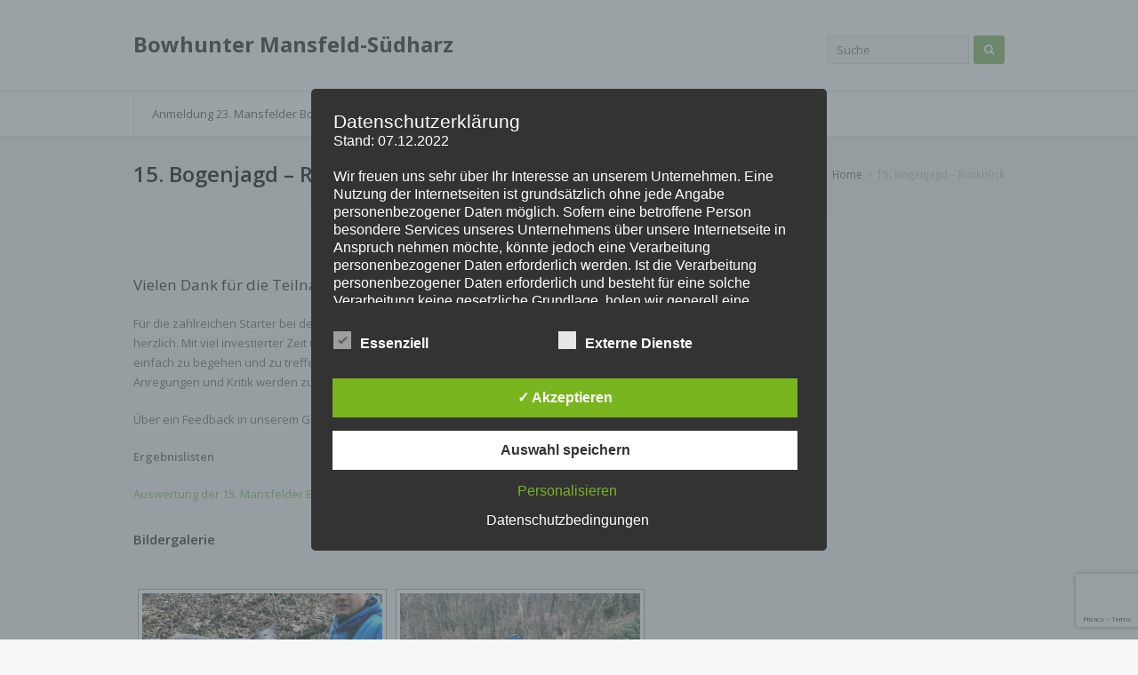

--- FILE ---
content_type: text/html; charset=utf-8
request_url: https://www.google.com/recaptcha/api2/anchor?ar=1&k=6LcjYmMqAAAAAG9DSXFVBqZ0TSGMsJlcR9hJv4Pv&co=aHR0cHM6Ly9ib3dodW50ZXItbXNoLmRlOjQ0Mw..&hl=en&v=N67nZn4AqZkNcbeMu4prBgzg&size=invisible&anchor-ms=20000&execute-ms=30000&cb=kybwt0np5is
body_size: 48833
content:
<!DOCTYPE HTML><html dir="ltr" lang="en"><head><meta http-equiv="Content-Type" content="text/html; charset=UTF-8">
<meta http-equiv="X-UA-Compatible" content="IE=edge">
<title>reCAPTCHA</title>
<style type="text/css">
/* cyrillic-ext */
@font-face {
  font-family: 'Roboto';
  font-style: normal;
  font-weight: 400;
  font-stretch: 100%;
  src: url(//fonts.gstatic.com/s/roboto/v48/KFO7CnqEu92Fr1ME7kSn66aGLdTylUAMa3GUBHMdazTgWw.woff2) format('woff2');
  unicode-range: U+0460-052F, U+1C80-1C8A, U+20B4, U+2DE0-2DFF, U+A640-A69F, U+FE2E-FE2F;
}
/* cyrillic */
@font-face {
  font-family: 'Roboto';
  font-style: normal;
  font-weight: 400;
  font-stretch: 100%;
  src: url(//fonts.gstatic.com/s/roboto/v48/KFO7CnqEu92Fr1ME7kSn66aGLdTylUAMa3iUBHMdazTgWw.woff2) format('woff2');
  unicode-range: U+0301, U+0400-045F, U+0490-0491, U+04B0-04B1, U+2116;
}
/* greek-ext */
@font-face {
  font-family: 'Roboto';
  font-style: normal;
  font-weight: 400;
  font-stretch: 100%;
  src: url(//fonts.gstatic.com/s/roboto/v48/KFO7CnqEu92Fr1ME7kSn66aGLdTylUAMa3CUBHMdazTgWw.woff2) format('woff2');
  unicode-range: U+1F00-1FFF;
}
/* greek */
@font-face {
  font-family: 'Roboto';
  font-style: normal;
  font-weight: 400;
  font-stretch: 100%;
  src: url(//fonts.gstatic.com/s/roboto/v48/KFO7CnqEu92Fr1ME7kSn66aGLdTylUAMa3-UBHMdazTgWw.woff2) format('woff2');
  unicode-range: U+0370-0377, U+037A-037F, U+0384-038A, U+038C, U+038E-03A1, U+03A3-03FF;
}
/* math */
@font-face {
  font-family: 'Roboto';
  font-style: normal;
  font-weight: 400;
  font-stretch: 100%;
  src: url(//fonts.gstatic.com/s/roboto/v48/KFO7CnqEu92Fr1ME7kSn66aGLdTylUAMawCUBHMdazTgWw.woff2) format('woff2');
  unicode-range: U+0302-0303, U+0305, U+0307-0308, U+0310, U+0312, U+0315, U+031A, U+0326-0327, U+032C, U+032F-0330, U+0332-0333, U+0338, U+033A, U+0346, U+034D, U+0391-03A1, U+03A3-03A9, U+03B1-03C9, U+03D1, U+03D5-03D6, U+03F0-03F1, U+03F4-03F5, U+2016-2017, U+2034-2038, U+203C, U+2040, U+2043, U+2047, U+2050, U+2057, U+205F, U+2070-2071, U+2074-208E, U+2090-209C, U+20D0-20DC, U+20E1, U+20E5-20EF, U+2100-2112, U+2114-2115, U+2117-2121, U+2123-214F, U+2190, U+2192, U+2194-21AE, U+21B0-21E5, U+21F1-21F2, U+21F4-2211, U+2213-2214, U+2216-22FF, U+2308-230B, U+2310, U+2319, U+231C-2321, U+2336-237A, U+237C, U+2395, U+239B-23B7, U+23D0, U+23DC-23E1, U+2474-2475, U+25AF, U+25B3, U+25B7, U+25BD, U+25C1, U+25CA, U+25CC, U+25FB, U+266D-266F, U+27C0-27FF, U+2900-2AFF, U+2B0E-2B11, U+2B30-2B4C, U+2BFE, U+3030, U+FF5B, U+FF5D, U+1D400-1D7FF, U+1EE00-1EEFF;
}
/* symbols */
@font-face {
  font-family: 'Roboto';
  font-style: normal;
  font-weight: 400;
  font-stretch: 100%;
  src: url(//fonts.gstatic.com/s/roboto/v48/KFO7CnqEu92Fr1ME7kSn66aGLdTylUAMaxKUBHMdazTgWw.woff2) format('woff2');
  unicode-range: U+0001-000C, U+000E-001F, U+007F-009F, U+20DD-20E0, U+20E2-20E4, U+2150-218F, U+2190, U+2192, U+2194-2199, U+21AF, U+21E6-21F0, U+21F3, U+2218-2219, U+2299, U+22C4-22C6, U+2300-243F, U+2440-244A, U+2460-24FF, U+25A0-27BF, U+2800-28FF, U+2921-2922, U+2981, U+29BF, U+29EB, U+2B00-2BFF, U+4DC0-4DFF, U+FFF9-FFFB, U+10140-1018E, U+10190-1019C, U+101A0, U+101D0-101FD, U+102E0-102FB, U+10E60-10E7E, U+1D2C0-1D2D3, U+1D2E0-1D37F, U+1F000-1F0FF, U+1F100-1F1AD, U+1F1E6-1F1FF, U+1F30D-1F30F, U+1F315, U+1F31C, U+1F31E, U+1F320-1F32C, U+1F336, U+1F378, U+1F37D, U+1F382, U+1F393-1F39F, U+1F3A7-1F3A8, U+1F3AC-1F3AF, U+1F3C2, U+1F3C4-1F3C6, U+1F3CA-1F3CE, U+1F3D4-1F3E0, U+1F3ED, U+1F3F1-1F3F3, U+1F3F5-1F3F7, U+1F408, U+1F415, U+1F41F, U+1F426, U+1F43F, U+1F441-1F442, U+1F444, U+1F446-1F449, U+1F44C-1F44E, U+1F453, U+1F46A, U+1F47D, U+1F4A3, U+1F4B0, U+1F4B3, U+1F4B9, U+1F4BB, U+1F4BF, U+1F4C8-1F4CB, U+1F4D6, U+1F4DA, U+1F4DF, U+1F4E3-1F4E6, U+1F4EA-1F4ED, U+1F4F7, U+1F4F9-1F4FB, U+1F4FD-1F4FE, U+1F503, U+1F507-1F50B, U+1F50D, U+1F512-1F513, U+1F53E-1F54A, U+1F54F-1F5FA, U+1F610, U+1F650-1F67F, U+1F687, U+1F68D, U+1F691, U+1F694, U+1F698, U+1F6AD, U+1F6B2, U+1F6B9-1F6BA, U+1F6BC, U+1F6C6-1F6CF, U+1F6D3-1F6D7, U+1F6E0-1F6EA, U+1F6F0-1F6F3, U+1F6F7-1F6FC, U+1F700-1F7FF, U+1F800-1F80B, U+1F810-1F847, U+1F850-1F859, U+1F860-1F887, U+1F890-1F8AD, U+1F8B0-1F8BB, U+1F8C0-1F8C1, U+1F900-1F90B, U+1F93B, U+1F946, U+1F984, U+1F996, U+1F9E9, U+1FA00-1FA6F, U+1FA70-1FA7C, U+1FA80-1FA89, U+1FA8F-1FAC6, U+1FACE-1FADC, U+1FADF-1FAE9, U+1FAF0-1FAF8, U+1FB00-1FBFF;
}
/* vietnamese */
@font-face {
  font-family: 'Roboto';
  font-style: normal;
  font-weight: 400;
  font-stretch: 100%;
  src: url(//fonts.gstatic.com/s/roboto/v48/KFO7CnqEu92Fr1ME7kSn66aGLdTylUAMa3OUBHMdazTgWw.woff2) format('woff2');
  unicode-range: U+0102-0103, U+0110-0111, U+0128-0129, U+0168-0169, U+01A0-01A1, U+01AF-01B0, U+0300-0301, U+0303-0304, U+0308-0309, U+0323, U+0329, U+1EA0-1EF9, U+20AB;
}
/* latin-ext */
@font-face {
  font-family: 'Roboto';
  font-style: normal;
  font-weight: 400;
  font-stretch: 100%;
  src: url(//fonts.gstatic.com/s/roboto/v48/KFO7CnqEu92Fr1ME7kSn66aGLdTylUAMa3KUBHMdazTgWw.woff2) format('woff2');
  unicode-range: U+0100-02BA, U+02BD-02C5, U+02C7-02CC, U+02CE-02D7, U+02DD-02FF, U+0304, U+0308, U+0329, U+1D00-1DBF, U+1E00-1E9F, U+1EF2-1EFF, U+2020, U+20A0-20AB, U+20AD-20C0, U+2113, U+2C60-2C7F, U+A720-A7FF;
}
/* latin */
@font-face {
  font-family: 'Roboto';
  font-style: normal;
  font-weight: 400;
  font-stretch: 100%;
  src: url(//fonts.gstatic.com/s/roboto/v48/KFO7CnqEu92Fr1ME7kSn66aGLdTylUAMa3yUBHMdazQ.woff2) format('woff2');
  unicode-range: U+0000-00FF, U+0131, U+0152-0153, U+02BB-02BC, U+02C6, U+02DA, U+02DC, U+0304, U+0308, U+0329, U+2000-206F, U+20AC, U+2122, U+2191, U+2193, U+2212, U+2215, U+FEFF, U+FFFD;
}
/* cyrillic-ext */
@font-face {
  font-family: 'Roboto';
  font-style: normal;
  font-weight: 500;
  font-stretch: 100%;
  src: url(//fonts.gstatic.com/s/roboto/v48/KFO7CnqEu92Fr1ME7kSn66aGLdTylUAMa3GUBHMdazTgWw.woff2) format('woff2');
  unicode-range: U+0460-052F, U+1C80-1C8A, U+20B4, U+2DE0-2DFF, U+A640-A69F, U+FE2E-FE2F;
}
/* cyrillic */
@font-face {
  font-family: 'Roboto';
  font-style: normal;
  font-weight: 500;
  font-stretch: 100%;
  src: url(//fonts.gstatic.com/s/roboto/v48/KFO7CnqEu92Fr1ME7kSn66aGLdTylUAMa3iUBHMdazTgWw.woff2) format('woff2');
  unicode-range: U+0301, U+0400-045F, U+0490-0491, U+04B0-04B1, U+2116;
}
/* greek-ext */
@font-face {
  font-family: 'Roboto';
  font-style: normal;
  font-weight: 500;
  font-stretch: 100%;
  src: url(//fonts.gstatic.com/s/roboto/v48/KFO7CnqEu92Fr1ME7kSn66aGLdTylUAMa3CUBHMdazTgWw.woff2) format('woff2');
  unicode-range: U+1F00-1FFF;
}
/* greek */
@font-face {
  font-family: 'Roboto';
  font-style: normal;
  font-weight: 500;
  font-stretch: 100%;
  src: url(//fonts.gstatic.com/s/roboto/v48/KFO7CnqEu92Fr1ME7kSn66aGLdTylUAMa3-UBHMdazTgWw.woff2) format('woff2');
  unicode-range: U+0370-0377, U+037A-037F, U+0384-038A, U+038C, U+038E-03A1, U+03A3-03FF;
}
/* math */
@font-face {
  font-family: 'Roboto';
  font-style: normal;
  font-weight: 500;
  font-stretch: 100%;
  src: url(//fonts.gstatic.com/s/roboto/v48/KFO7CnqEu92Fr1ME7kSn66aGLdTylUAMawCUBHMdazTgWw.woff2) format('woff2');
  unicode-range: U+0302-0303, U+0305, U+0307-0308, U+0310, U+0312, U+0315, U+031A, U+0326-0327, U+032C, U+032F-0330, U+0332-0333, U+0338, U+033A, U+0346, U+034D, U+0391-03A1, U+03A3-03A9, U+03B1-03C9, U+03D1, U+03D5-03D6, U+03F0-03F1, U+03F4-03F5, U+2016-2017, U+2034-2038, U+203C, U+2040, U+2043, U+2047, U+2050, U+2057, U+205F, U+2070-2071, U+2074-208E, U+2090-209C, U+20D0-20DC, U+20E1, U+20E5-20EF, U+2100-2112, U+2114-2115, U+2117-2121, U+2123-214F, U+2190, U+2192, U+2194-21AE, U+21B0-21E5, U+21F1-21F2, U+21F4-2211, U+2213-2214, U+2216-22FF, U+2308-230B, U+2310, U+2319, U+231C-2321, U+2336-237A, U+237C, U+2395, U+239B-23B7, U+23D0, U+23DC-23E1, U+2474-2475, U+25AF, U+25B3, U+25B7, U+25BD, U+25C1, U+25CA, U+25CC, U+25FB, U+266D-266F, U+27C0-27FF, U+2900-2AFF, U+2B0E-2B11, U+2B30-2B4C, U+2BFE, U+3030, U+FF5B, U+FF5D, U+1D400-1D7FF, U+1EE00-1EEFF;
}
/* symbols */
@font-face {
  font-family: 'Roboto';
  font-style: normal;
  font-weight: 500;
  font-stretch: 100%;
  src: url(//fonts.gstatic.com/s/roboto/v48/KFO7CnqEu92Fr1ME7kSn66aGLdTylUAMaxKUBHMdazTgWw.woff2) format('woff2');
  unicode-range: U+0001-000C, U+000E-001F, U+007F-009F, U+20DD-20E0, U+20E2-20E4, U+2150-218F, U+2190, U+2192, U+2194-2199, U+21AF, U+21E6-21F0, U+21F3, U+2218-2219, U+2299, U+22C4-22C6, U+2300-243F, U+2440-244A, U+2460-24FF, U+25A0-27BF, U+2800-28FF, U+2921-2922, U+2981, U+29BF, U+29EB, U+2B00-2BFF, U+4DC0-4DFF, U+FFF9-FFFB, U+10140-1018E, U+10190-1019C, U+101A0, U+101D0-101FD, U+102E0-102FB, U+10E60-10E7E, U+1D2C0-1D2D3, U+1D2E0-1D37F, U+1F000-1F0FF, U+1F100-1F1AD, U+1F1E6-1F1FF, U+1F30D-1F30F, U+1F315, U+1F31C, U+1F31E, U+1F320-1F32C, U+1F336, U+1F378, U+1F37D, U+1F382, U+1F393-1F39F, U+1F3A7-1F3A8, U+1F3AC-1F3AF, U+1F3C2, U+1F3C4-1F3C6, U+1F3CA-1F3CE, U+1F3D4-1F3E0, U+1F3ED, U+1F3F1-1F3F3, U+1F3F5-1F3F7, U+1F408, U+1F415, U+1F41F, U+1F426, U+1F43F, U+1F441-1F442, U+1F444, U+1F446-1F449, U+1F44C-1F44E, U+1F453, U+1F46A, U+1F47D, U+1F4A3, U+1F4B0, U+1F4B3, U+1F4B9, U+1F4BB, U+1F4BF, U+1F4C8-1F4CB, U+1F4D6, U+1F4DA, U+1F4DF, U+1F4E3-1F4E6, U+1F4EA-1F4ED, U+1F4F7, U+1F4F9-1F4FB, U+1F4FD-1F4FE, U+1F503, U+1F507-1F50B, U+1F50D, U+1F512-1F513, U+1F53E-1F54A, U+1F54F-1F5FA, U+1F610, U+1F650-1F67F, U+1F687, U+1F68D, U+1F691, U+1F694, U+1F698, U+1F6AD, U+1F6B2, U+1F6B9-1F6BA, U+1F6BC, U+1F6C6-1F6CF, U+1F6D3-1F6D7, U+1F6E0-1F6EA, U+1F6F0-1F6F3, U+1F6F7-1F6FC, U+1F700-1F7FF, U+1F800-1F80B, U+1F810-1F847, U+1F850-1F859, U+1F860-1F887, U+1F890-1F8AD, U+1F8B0-1F8BB, U+1F8C0-1F8C1, U+1F900-1F90B, U+1F93B, U+1F946, U+1F984, U+1F996, U+1F9E9, U+1FA00-1FA6F, U+1FA70-1FA7C, U+1FA80-1FA89, U+1FA8F-1FAC6, U+1FACE-1FADC, U+1FADF-1FAE9, U+1FAF0-1FAF8, U+1FB00-1FBFF;
}
/* vietnamese */
@font-face {
  font-family: 'Roboto';
  font-style: normal;
  font-weight: 500;
  font-stretch: 100%;
  src: url(//fonts.gstatic.com/s/roboto/v48/KFO7CnqEu92Fr1ME7kSn66aGLdTylUAMa3OUBHMdazTgWw.woff2) format('woff2');
  unicode-range: U+0102-0103, U+0110-0111, U+0128-0129, U+0168-0169, U+01A0-01A1, U+01AF-01B0, U+0300-0301, U+0303-0304, U+0308-0309, U+0323, U+0329, U+1EA0-1EF9, U+20AB;
}
/* latin-ext */
@font-face {
  font-family: 'Roboto';
  font-style: normal;
  font-weight: 500;
  font-stretch: 100%;
  src: url(//fonts.gstatic.com/s/roboto/v48/KFO7CnqEu92Fr1ME7kSn66aGLdTylUAMa3KUBHMdazTgWw.woff2) format('woff2');
  unicode-range: U+0100-02BA, U+02BD-02C5, U+02C7-02CC, U+02CE-02D7, U+02DD-02FF, U+0304, U+0308, U+0329, U+1D00-1DBF, U+1E00-1E9F, U+1EF2-1EFF, U+2020, U+20A0-20AB, U+20AD-20C0, U+2113, U+2C60-2C7F, U+A720-A7FF;
}
/* latin */
@font-face {
  font-family: 'Roboto';
  font-style: normal;
  font-weight: 500;
  font-stretch: 100%;
  src: url(//fonts.gstatic.com/s/roboto/v48/KFO7CnqEu92Fr1ME7kSn66aGLdTylUAMa3yUBHMdazQ.woff2) format('woff2');
  unicode-range: U+0000-00FF, U+0131, U+0152-0153, U+02BB-02BC, U+02C6, U+02DA, U+02DC, U+0304, U+0308, U+0329, U+2000-206F, U+20AC, U+2122, U+2191, U+2193, U+2212, U+2215, U+FEFF, U+FFFD;
}
/* cyrillic-ext */
@font-face {
  font-family: 'Roboto';
  font-style: normal;
  font-weight: 900;
  font-stretch: 100%;
  src: url(//fonts.gstatic.com/s/roboto/v48/KFO7CnqEu92Fr1ME7kSn66aGLdTylUAMa3GUBHMdazTgWw.woff2) format('woff2');
  unicode-range: U+0460-052F, U+1C80-1C8A, U+20B4, U+2DE0-2DFF, U+A640-A69F, U+FE2E-FE2F;
}
/* cyrillic */
@font-face {
  font-family: 'Roboto';
  font-style: normal;
  font-weight: 900;
  font-stretch: 100%;
  src: url(//fonts.gstatic.com/s/roboto/v48/KFO7CnqEu92Fr1ME7kSn66aGLdTylUAMa3iUBHMdazTgWw.woff2) format('woff2');
  unicode-range: U+0301, U+0400-045F, U+0490-0491, U+04B0-04B1, U+2116;
}
/* greek-ext */
@font-face {
  font-family: 'Roboto';
  font-style: normal;
  font-weight: 900;
  font-stretch: 100%;
  src: url(//fonts.gstatic.com/s/roboto/v48/KFO7CnqEu92Fr1ME7kSn66aGLdTylUAMa3CUBHMdazTgWw.woff2) format('woff2');
  unicode-range: U+1F00-1FFF;
}
/* greek */
@font-face {
  font-family: 'Roboto';
  font-style: normal;
  font-weight: 900;
  font-stretch: 100%;
  src: url(//fonts.gstatic.com/s/roboto/v48/KFO7CnqEu92Fr1ME7kSn66aGLdTylUAMa3-UBHMdazTgWw.woff2) format('woff2');
  unicode-range: U+0370-0377, U+037A-037F, U+0384-038A, U+038C, U+038E-03A1, U+03A3-03FF;
}
/* math */
@font-face {
  font-family: 'Roboto';
  font-style: normal;
  font-weight: 900;
  font-stretch: 100%;
  src: url(//fonts.gstatic.com/s/roboto/v48/KFO7CnqEu92Fr1ME7kSn66aGLdTylUAMawCUBHMdazTgWw.woff2) format('woff2');
  unicode-range: U+0302-0303, U+0305, U+0307-0308, U+0310, U+0312, U+0315, U+031A, U+0326-0327, U+032C, U+032F-0330, U+0332-0333, U+0338, U+033A, U+0346, U+034D, U+0391-03A1, U+03A3-03A9, U+03B1-03C9, U+03D1, U+03D5-03D6, U+03F0-03F1, U+03F4-03F5, U+2016-2017, U+2034-2038, U+203C, U+2040, U+2043, U+2047, U+2050, U+2057, U+205F, U+2070-2071, U+2074-208E, U+2090-209C, U+20D0-20DC, U+20E1, U+20E5-20EF, U+2100-2112, U+2114-2115, U+2117-2121, U+2123-214F, U+2190, U+2192, U+2194-21AE, U+21B0-21E5, U+21F1-21F2, U+21F4-2211, U+2213-2214, U+2216-22FF, U+2308-230B, U+2310, U+2319, U+231C-2321, U+2336-237A, U+237C, U+2395, U+239B-23B7, U+23D0, U+23DC-23E1, U+2474-2475, U+25AF, U+25B3, U+25B7, U+25BD, U+25C1, U+25CA, U+25CC, U+25FB, U+266D-266F, U+27C0-27FF, U+2900-2AFF, U+2B0E-2B11, U+2B30-2B4C, U+2BFE, U+3030, U+FF5B, U+FF5D, U+1D400-1D7FF, U+1EE00-1EEFF;
}
/* symbols */
@font-face {
  font-family: 'Roboto';
  font-style: normal;
  font-weight: 900;
  font-stretch: 100%;
  src: url(//fonts.gstatic.com/s/roboto/v48/KFO7CnqEu92Fr1ME7kSn66aGLdTylUAMaxKUBHMdazTgWw.woff2) format('woff2');
  unicode-range: U+0001-000C, U+000E-001F, U+007F-009F, U+20DD-20E0, U+20E2-20E4, U+2150-218F, U+2190, U+2192, U+2194-2199, U+21AF, U+21E6-21F0, U+21F3, U+2218-2219, U+2299, U+22C4-22C6, U+2300-243F, U+2440-244A, U+2460-24FF, U+25A0-27BF, U+2800-28FF, U+2921-2922, U+2981, U+29BF, U+29EB, U+2B00-2BFF, U+4DC0-4DFF, U+FFF9-FFFB, U+10140-1018E, U+10190-1019C, U+101A0, U+101D0-101FD, U+102E0-102FB, U+10E60-10E7E, U+1D2C0-1D2D3, U+1D2E0-1D37F, U+1F000-1F0FF, U+1F100-1F1AD, U+1F1E6-1F1FF, U+1F30D-1F30F, U+1F315, U+1F31C, U+1F31E, U+1F320-1F32C, U+1F336, U+1F378, U+1F37D, U+1F382, U+1F393-1F39F, U+1F3A7-1F3A8, U+1F3AC-1F3AF, U+1F3C2, U+1F3C4-1F3C6, U+1F3CA-1F3CE, U+1F3D4-1F3E0, U+1F3ED, U+1F3F1-1F3F3, U+1F3F5-1F3F7, U+1F408, U+1F415, U+1F41F, U+1F426, U+1F43F, U+1F441-1F442, U+1F444, U+1F446-1F449, U+1F44C-1F44E, U+1F453, U+1F46A, U+1F47D, U+1F4A3, U+1F4B0, U+1F4B3, U+1F4B9, U+1F4BB, U+1F4BF, U+1F4C8-1F4CB, U+1F4D6, U+1F4DA, U+1F4DF, U+1F4E3-1F4E6, U+1F4EA-1F4ED, U+1F4F7, U+1F4F9-1F4FB, U+1F4FD-1F4FE, U+1F503, U+1F507-1F50B, U+1F50D, U+1F512-1F513, U+1F53E-1F54A, U+1F54F-1F5FA, U+1F610, U+1F650-1F67F, U+1F687, U+1F68D, U+1F691, U+1F694, U+1F698, U+1F6AD, U+1F6B2, U+1F6B9-1F6BA, U+1F6BC, U+1F6C6-1F6CF, U+1F6D3-1F6D7, U+1F6E0-1F6EA, U+1F6F0-1F6F3, U+1F6F7-1F6FC, U+1F700-1F7FF, U+1F800-1F80B, U+1F810-1F847, U+1F850-1F859, U+1F860-1F887, U+1F890-1F8AD, U+1F8B0-1F8BB, U+1F8C0-1F8C1, U+1F900-1F90B, U+1F93B, U+1F946, U+1F984, U+1F996, U+1F9E9, U+1FA00-1FA6F, U+1FA70-1FA7C, U+1FA80-1FA89, U+1FA8F-1FAC6, U+1FACE-1FADC, U+1FADF-1FAE9, U+1FAF0-1FAF8, U+1FB00-1FBFF;
}
/* vietnamese */
@font-face {
  font-family: 'Roboto';
  font-style: normal;
  font-weight: 900;
  font-stretch: 100%;
  src: url(//fonts.gstatic.com/s/roboto/v48/KFO7CnqEu92Fr1ME7kSn66aGLdTylUAMa3OUBHMdazTgWw.woff2) format('woff2');
  unicode-range: U+0102-0103, U+0110-0111, U+0128-0129, U+0168-0169, U+01A0-01A1, U+01AF-01B0, U+0300-0301, U+0303-0304, U+0308-0309, U+0323, U+0329, U+1EA0-1EF9, U+20AB;
}
/* latin-ext */
@font-face {
  font-family: 'Roboto';
  font-style: normal;
  font-weight: 900;
  font-stretch: 100%;
  src: url(//fonts.gstatic.com/s/roboto/v48/KFO7CnqEu92Fr1ME7kSn66aGLdTylUAMa3KUBHMdazTgWw.woff2) format('woff2');
  unicode-range: U+0100-02BA, U+02BD-02C5, U+02C7-02CC, U+02CE-02D7, U+02DD-02FF, U+0304, U+0308, U+0329, U+1D00-1DBF, U+1E00-1E9F, U+1EF2-1EFF, U+2020, U+20A0-20AB, U+20AD-20C0, U+2113, U+2C60-2C7F, U+A720-A7FF;
}
/* latin */
@font-face {
  font-family: 'Roboto';
  font-style: normal;
  font-weight: 900;
  font-stretch: 100%;
  src: url(//fonts.gstatic.com/s/roboto/v48/KFO7CnqEu92Fr1ME7kSn66aGLdTylUAMa3yUBHMdazQ.woff2) format('woff2');
  unicode-range: U+0000-00FF, U+0131, U+0152-0153, U+02BB-02BC, U+02C6, U+02DA, U+02DC, U+0304, U+0308, U+0329, U+2000-206F, U+20AC, U+2122, U+2191, U+2193, U+2212, U+2215, U+FEFF, U+FFFD;
}

</style>
<link rel="stylesheet" type="text/css" href="https://www.gstatic.com/recaptcha/releases/N67nZn4AqZkNcbeMu4prBgzg/styles__ltr.css">
<script nonce="00f7RNjB0aS3M-AXWwnbCw" type="text/javascript">window['__recaptcha_api'] = 'https://www.google.com/recaptcha/api2/';</script>
<script type="text/javascript" src="https://www.gstatic.com/recaptcha/releases/N67nZn4AqZkNcbeMu4prBgzg/recaptcha__en.js" nonce="00f7RNjB0aS3M-AXWwnbCw">
      
    </script></head>
<body><div id="rc-anchor-alert" class="rc-anchor-alert"></div>
<input type="hidden" id="recaptcha-token" value="[base64]">
<script type="text/javascript" nonce="00f7RNjB0aS3M-AXWwnbCw">
      recaptcha.anchor.Main.init("[\x22ainput\x22,[\x22bgdata\x22,\x22\x22,\[base64]/[base64]/MjU1Ong/[base64]/[base64]/[base64]/[base64]/[base64]/[base64]/[base64]/[base64]/[base64]/[base64]/[base64]/[base64]/[base64]/[base64]/[base64]\\u003d\x22,\[base64]\\u003d\x22,\x22wrHDmUQ0w48UBMK5TXgKH8OTw7I0wrlffg9ACsOxw487ZsKjYsKBSMOMeC3ChcOJw7F0w43DusOBw6HDisOkVC7DlsKdNsOwCMK7HXPDqiPDrMOsw5LCicOrw4tBwqDDpMOTw4PClsO/Ul5oCcK7wrFaw5XCj3d6ZmnDg10XRMOqw7zDqMOWw60NRMKQGsOccMKWw6rCoBhACsOcw5XDvGTDjcOTTh0Uwr3DoSo/A8OiWHrCr8Kzw6MRwpJFwr/DhgFDw43DlcO3w7TDsWhywp/DscOlGGhJwpfCoMKaa8KKwpBZTk5nw5Enwq7Di3sjwpnCmiNnaiLDuwvChzvDj8KyPMOswpcOdzjChTnDoh/CiDrDt0U2wpRxwr5Fw7jCnj7DmgXCp8Okb0zCpmvDucKVMcKcNgh+C27Do3cuwoXCh8Kqw7rCnsOawpDDtTfCikbDkn7DqhPDksKAa8KMwoomwpB3aW9Wwq7Clm9hw7YyCmZIw5JhJ8KhDATCq3pQwq0RdMKhJ8KKwqoBw6/[base64]/DnMOGw4DDvTZgacO3UQbDlcOfw6kew7zDtMOUFMKYaSbDnRHClk5Xw73Ch8KVw5RVO0k0IsONO2jCqcOywoXDqGRnR8OYUCzDkFlbw6/Co8KwcRDDrkpFw4LCni/ChCRfI1HChjUHBw83M8KUw6XDkQ3Di8KeZ14YwqpeworCp0U4JMKdNjjDujUVw6LCikkUScOYw4HCkSxdbjvClcK2SDk1bBnCsF5Awrlbw7ckYlVKw7A5LMO/ScK/NyA2EFVxw4zDosKldHjDuCg9czTCrXRyX8KsLsKjw5BkbnB2w4ALw6vCnTLCmcKDwrB0ZnfDnMKMd1rCnQ0Dw7FoHDNCFipkwpTDm8OVw4fClMKKw6rDsFvChFJAIcOkwpNjccKPPnnClXt9wqfCjMKPwovDr8O0w6zDgAvCrx/[base64]/Ds8K0wp3CoHrCgylzY0vCm8OaTS8NwpFnwrxnw7XDiSd9BsKESytGSXXCnsKnwojDqENEwpkGPEYYBjdxw6cWBwQOw4Bgwqc/USRtwo3CgcK8w6rCjsKywoprPsOvwoLClcKoGzXDmHLCqsOzP8OrVMOFw5jDu8KjVxJ5b1/CpX8IKcOKKMKxaGYIfE0Mwrptwo7CtcKXSwMaDMK1wqTDtsO0L8KnwpnDh8KWBGjDo29Bw6UnK2tqw6New5jDpcKrV8KjUXofXcKvwqYse3V8c1nDpcOew6crw4jDqyjDolVFa1xbw5dwwpjDmsOIwrEtwqfCmjzClcOUG8OPw5/DkMOXcDbCoyvDp8Omwo9vWjsvw7QWwr5dw7TCuUPDnDECJsOGKAhqwonDmxnCk8OHGsO6LsOREMKvw4zCrMKTw75sCjZowpHDg8Omw7TDt8KHw5UzRMK+U8ODw61Swo3DmjvCkcKFw5vCuE3DrVBiCjTDrMOWw7IBw5fDn2TCp8ONX8KnLcK8wqLDhcK9w4Jdwr7Chy/DssKbw5vCikjCvcOgNcOuOMOcaRrChMKua8KUFn9VwrFmw5XDg0/DtcOjw6sKwpIZXDdWw6vDucOqw4vCjMO5woLDjMKJwrEIwqxLYsKVTsOrwq7CusKDw5bCicKvwpkwwqPDmANpOk0NB8K1w5sJw5HDr3TDlhrCuMOsw4/CsknDucKcwqMLw7fDglDCtx8Vw4EOFsKtbMOGZg3DnMO9wqIeBMOWYTEpMcKDwrp/wojDi0LDg8K/w4N7Dg0Tw48UFkkXw4oIXsOGHjDDisKPdzHDgsKcDMKiDS3Cug/[base64]/DiwU1w4/CqwBUasOlYMK9MsOYMcO1cG7DogtBw7/CpBbDqQNQaMKzw7gYwpTDjsOxV8O+FFTDicOGVsO+TsKUw7PDgMK/FDtZS8Obw6bCkVTCj3QkwowRYcKYwrvChsOFMSxdUsO1w6jDlHM6YcKDw4/Cj2bDnMOZw7tEfFZlwrPDv2DCmsO1w5Yew5LDpcKAwp/[base64]/Dt2rDqsOrecOvwqbCksOQwqvDucO1w5DDkxEvM8O1JC3DlhhqwoXCqj1Hw548G1DCtTPCv3DCgcOhYMOMF8OmWsOjdzQMBX8bwpJiVMK7w4vCuzgEw5YGw5LDtsK5SMK7woF7w5/Dky/CmBRZJz/DkGPChxgTw5c5w4x4Sk3CgMOdw4rCoMKPw4xfw5DDosKNw4ZkwpdfRcOQJ8KhJ8KdXMKtw6XCtsObwojDkcK1Ox02agtzw7jDjsKrCVjCrXN+F8OWEMOVw5fCicKGPMO/esK7w5XDt8Oywr/CjMOAPTcMwrpuwrhABsOoIcK/ecOIw44bacOoWxTDvlfDm8O/wroaVgPCvC7Du8OFPcOAV8OSKMOKw51YKMKjZxwAZRDCt3zDkMKrwrQjCAnCnT42DHlvcQ1CZsKkwrrCmcOPfMORTmItGWDCu8ONM8KsGcKOwqRae8OQwpo+E8O/[base64]/DtUrDmcOJC3zDpX4AJ8OAwpbCuMKBGyF5w4xswoIAOyMNbMOMwpXDosKmwq7CkHXCjsO9w7phOXLCjMKwfsKfwqbCunsIwqjCl8Ktwo4JGMK0wrQPTMOcIi/[base64]/[base64]/wolBwpwHIw83EMOFwq3CuQnCtcKvehLCg8KWM2k8w41XwrRqW8OrZcO3wrVCwrXDqMOVwoUHwrZZw6w9PQjCsC/CpMOQeW1/[base64]/DmBXCkgnDlsKBQArDlhhkHzrDucK/WDUDewHDl8OSVw07WsO+w7xQC8OFw7TDkB3DlUx2w7ByJWRRw4ATf1/Dp3rCnArDm8OOwq7Cug8rYXrCj3lxw6rCg8KYRU5VHGjDjD0UeMKYwqLChWzChirCo8Ofw6nDlR/[base64]/A0w0wpTCvALChAVBw53DuDrDqQ9Zw7vDowLCvGARw5zCgD/DgsOqPcO9RcKhw7PDogHCn8OOJ8OOX0lPwrfDlFfCgMKvwpbCicKoS8O2wqfDl1VEK8Kdw6fCvsKvasOUw7bCj8OjEcOKwpV+w6VlShgCUcO/QMK2wpdbwqclw49kFDZ/IlzCmQfDlcK7w5cow5NXw53DlSBaf33CoXgHB8OkL0dkYsKgFsKKwofCv8K2w4vCnwJ3TsOxwrHCssKwSS7DuhoMwr/[base64]/[base64]/[base64]/DlMKTw68HKiMHF8K3LgkSJFgZwpvDmRzCpSYPTw0jw6rCpzBbw6HCs1Rfw6nDhgHCqsKGG8KlXFhLwq3CjsKZwoTDscK6w4DDmsOVw4fDrcKNwpbClRTDok0/wopGwo/DlQPDjMKrGX8FZDsEw5IHHkxDwoprK8OGNnx1aCTCnMKTw4rDsMK2wqlGw6d+wohBdh/DkkLClsOaWRpxw5lLG8KYKcKywo5iM8KVw5UKwoxkRXlvw407w6xlYMOcJ0vCix/CtHtLw6zDgcK1wo3CosKEwpLDlA/[base64]/UFInccKGwqDDli7Cm10/FW7DgMKJwovDhMOPw67DgMOIASUhw4MRHsOQBGnDuMKGw5xmwpnDpMO/[base64]/HMOuw5vDsMKcw5xNw5IIT8KWwoHDucKnFwF+U8O/dsOfHMO+wr1FAXZCw4onw5Y1QCEDK3XDsm5PNMKuZ18GQUMNwoBnLsKHw4vCrsOBNUU4w5BLIsK8G8OCwqgCaVzDgzU2e8KFUhjDncOpPcONwqBYHcKqw6fDmBJFw7cjw55eccOfGxPDmcOhN8Kmw6bDkMOFwqg8G37Cnk/CrAQlwocvw5nCisKjRlzDvMOxEmrDncOcGcKXWTrCiSplw4oXwrvCjTgiNcObKhMUwpNeWcKOwo/CkWbCmE/DmhjCqMO0w4vDpcKRU8O7W2EOwoN/PFY4EcOXRQjCuMKVWcOww74bCHrDmBEHHFbDj8OXwrUTUsKyFnJLw6h3wqoAwpg1w4/[base64]/VcKkfzhgwo3DlVLDsjcKCV3CrArDssOqwoHDrsOZWjlJwqrDvMKadmbCv8O7w6d1w5Jhe8KiD8OvJMKxwoNfQMOnwq5lw5zDgkNuAiliMsOhw4J3AcOUQAgpO0Z5ZMKvasO1wqASw6V4wpJUYsOZB8KPI8OfWkLCpB5Iw4Zdw7XCqcKQSUh/dsKjwqUaAHPDk13CvwzDnjhmDCDCoSY2XcK/KcK0RWjCmMKhwq3DgkbDv8OJwqtPXA96woFYw7/Cu2xhw67DsEMXOxTDnMKfIBhqw4F9wpcJw47CjSInwq/[base64]/[base64]/wq3CqyvCosK6w4PCmEfCtTrDqmEtSsONC0UcA0HCiAtLd1Yow6XCvcOmIERseRfCisOFwqcHWzc4eiTCq8ODwq3DkcKsw4bCgFnDp8KLw6nChU1kwqTDu8Ohw5/CjsKmS0XDqsKxwqxPw5EWwrTDm8Kqw59Uw6NiNFobEMOfRwrDlgLDm8OhQ8O8aMOrw4zDo8K/ccOvw68fHcKrKB/CtzkVwpEUSsO2AcKPMW0xw54mAMKtKULDhsKoFzTDmsO8KsOVDTHCoH1DCRTCsinCpFxocMOzc0Fzw4LDjSXCqcO5w6osw7Riw4vDosOcw4dARHHDpcKJwoDCnW3DrMKPWcKEwrLDuUrCj37DvcOHw7nDkABjMcKnHiXCjwfDmsOmw5/[base64]/wp0Qw7jDq2lrw5tZDMK3woZqOFFsw7NRbMOqw7cAHsKVw6XDlsOHw5cBwqEUwqdBXHswCMKKwo4CO8OdwqzDvcKcwq8CfsKgH0sywo0zHcKcw7fDqXEkwp/DqD0HwqowwonDnMOywpbClcKqw5nDplh9wojCtgwaJDnCusKPw5g9CXV3DzbDmirCkldVwoNSwoPDl0wDwpvCnDPDpSbCrcKxYhrDkWPDn1ERKxPCsMKARkIaw7vDggnDnD/Doghyw6HDvcOywpTDtD9Rw5ArbcOoJ8Omw57CgsOLWsKmUsOpwrXDgcKXEMOOIMOiPsOqwo3CpsKUw4ANwpDDoCY+w6RmwrUUw70AwqHDgA3DvRzDjcOWw6rCs2EOw7DDqcO/[base64]/Co8OYw6TDh8KRDsOrwrlUw4PDlkXCuBtXN3F4wqXDrcObw7jCpcKFwqgdw5puEsOKC1fCpsKUwr41wq/CmlnCiV4ew6jDnWBeZ8K+w7HDskZMwp8xLcKtw5F0FC1wWEdBfsKJPVUpAsOZw4IJUl9yw55ywo7DgcKlcMOSw6XDsRXDusKFFsK/woURccKBw650wosCP8OqO8O8FEHCiE7Dul3CicOEasO/wrYFS8K3w60HQsOgMsO2RCfDkMKeEj7ChArDoMKcTXXCuSJpwrILwoLCm8OiOAPDs8Kaw6R/w7/CvGzDvyDCosKFJRIecsK3c8KTw7fDpsKQbMO5WjItJAYcwqDCjXDCgcKhwpnDqMOlccKLBxfCmTdowrLCncOvwrXDn8KiNTLCmB0dwpDCrcKUw79yJ2DCqC8uw6pOwrrDvCBqPcOaRgzDu8KMw5l6fRB8ScKPwpJaw6/DjcKIwqJ9wrnCmnctwrsnBsOTd8Kvwo0Vw7LChMKxwonCkm9xFgzDoXNSMMONwqvDoGQ+dcOxFsKzwpDDm2VbLgrDi8K5MivCgDs/JMOCw4XDpcKZY1fCv2jCn8KhasO0A2PDmcO8MMOfwr3DhRtOwoDCsMOHZcKWO8OHwr3CmzVQRkDCjQPCryNYw6Ubw7XCisKBLMK0T8KAwqpxImxVwq/Cj8Kkw6TDosOUwq48OSxGHMOpH8OswrwcKwNgwopmw7zDnMKYw6kxwpvCtj9gwovChh8Vw5TCpMOsB3vDisO6wp8Qw6fDoxjCpkLDu8Kjw5Vxwr/ChG/Dk8OSw6pUV8KKdinChcOPw59AOcKXOcKowpkaw687OcOfwotswoILDQ/CpR44wo9OUyrCrCpzOybCgDfCnUYpwpAEw5LDhEhDXcKoBMK8HQDCr8OpwrHDnH5/wpLDtsOxDMOoDsKxdkNJwqjDuMK9EcK6w6k4w7oiwr7DrCTCpGQLWXUieMORw7s0EcONw6HCi8Kbw4wlSCcVwprDn1jCg8KoRQE5CWbCkg/Dp1gPWlRSw53Dt3BQeMORQcKxOyvCnsOjw67CsS3DjMOsNGTDvMK/wr09w7g/YRtuDnfDi8O2EcOaQWlIT8Ouw6VSwqPDtyzDnlIMwpDCocOJC8OJFyfCnwRaw7B2w6/DqcK0VEfCh3tYMMOGwojDlsOTWcO8w4PCplnCqTAYTMOOTzp9QcK+SsK8wrYjw5kuw5nCtsK3w7vCvnYIwpjDgElhSsOVwrs4DsKHMWsFe8OiwoLDosORw5XChFzCn8KRwrTDvELDi2/DshPDv8OlJ0fDiw/CjCnDlidhw7dYwpVrwpbDuhY1woPDplx/[base64]/DlMKlwoZKw500HsOawq/Ck2hTMMOIwpxeYn/Cmgd2w5nCpQTDj8KdJ8KkCsKdRsOPw6Ykw5/Ci8OFDsOrwqLCkcOhb30TwrgowrjDvMOfV8Odw7R4w4vDg8OXw6YSU1DCusKyVcOKBMOuRmtmw6tWWi4ZworDl8O4wpV/HsO7XsO6G8O2w6LDm1HDig99w4zDpMKtw7TDsDnCiEQCw44Ke23CsQteH8OAw4p8w5vDl8K2QgwaIMOsJ8O3w5DDtMOnw5HCssKtC33DlsOxXsOUwrfDlg/[base64]/Jw7DpMOEAVbCtSDCvsKvKsOsRkopwpXDqU9vw4ddwrk4wpHDqzTCnsOhScK5woMNFycRI8KSTcKvIjfCsjoTwrBHPXEww7TCjcKIPW7CnmXDpMKYCWzDksOLRC0nE8Kww5/Crzp9w7zCncOYw67CkQx2f8ONPBgdKV4Mw6QURWBxYsO2w7l0NVVwckzChsKlw7nCvcO7w4AhXUs7wpLCizTCgzrDhMOVwpIYJcO5O1J5wp57MsKgw5t8AMOqw4ACworDokvCvMKGEMOeScODHcKIWsK4f8O/wrwcNCDDqinDhSgPwrBrwqklAUo7HsKrEMOMMcOsd8O6LMOiw7jCmF3Cl8KOwrAedMOdM8KzwrgHJMKJbsOtwq/CszsswoU6XzrCgMK9I8KHT8Olw6p6wqXCicO4PBxZasKWMsOla8KNIitGG8Kzw5PCrB7DosOZwrNFMcKxZV4uNMOxwpPCmsOKT8O8w5wHBsOMw5UnYXPDiFLDuMOUwr5JYsKDw4c0KQBzwr5gScKDAsOKw7FMesKuO21QwrzCo8KHw6dnw4/DhMOrGXHColbCm0I/A8Kww4wDwqjCjVMaDE5uNEIAwocAAkNZMsOcZ1cZFF7CisK3NsKXwpDDisOEwpTDkwE6DMKJwpjDujJHP8KIw6xdFVHDkAdjVGg1w7LDpcOYwonDghLDtC1FAMKfX04CwqfDrVhWwqvDmQPCoF1FwrzCiHw4LzvDk2BFwr/[base64]/TsKVw64DwrrDuzg0Mj3CpcK3S3gpB8KTIBFiNijDjD/[base64]/Dk8Kbw6lsfsOTwppKw7tDwpMuw5nDr8KlJ8OMwpMewrt1HsOrJsKaw4nDo8KnK3NUw5TDmVAGdEFRTcKoKhFxwqLDinTCtClYE8KjTMK+cjvCuVfDt8Olw5DDhsOHw4w7ZnfDjRp0wrhsTw0pPcKIeXtlVQ7CuD86YnVrEyMnA2A8HS/DgxJSU8KCw4p0w5DDpMOqJMOHwqcbw4RDLH7CusOFw4RZA1DDoxJ1wovCssKJUsOnwqJNJsKxwqHDoMOAw7XDvwTCusKJw5Z2UxLDgsKwacKUHMO/RgpIChJNGTLCgcKcw6jCvSnDq8KrwqFMWcOlw41NFcK7ScO3MMO/EAzDjDbDlMKeP0HDvcO8MWY7cMKiEBpraMOzAw/DkcKww4Uyw57CkMK5wpkZwrBmwqHDlWbDkUzCr8KKIsKKLQjDjMK8I0LCqsKfBcOFw44dwqB/M0gTw6U+HzbCncKxw4jDvQB0wpIJMcKhOcOrasKWwpUjVQ5Vw6LCkMORE8KywqLCp8OZSRB1acKTwqTDj8KFw5PDh8K+P13CocOvw53ClUzDky/DiCYbcQfCmcOIwrAfXcKzw7xwbsOFesOHwrA/TmLCrzzCuHnDiGrDpcOTKgnDvDhyw7rDsirDoMOPIX4ew53CmsOCwr8/[base64]/w63Cs8KaM35cw5/CkE0Jw4vCsGXDp8KIw5whJsKMwoNdbsOvaDnCtzJSwrUUw6Azwo3DljDDtMKRf1vDvRjDrCzDuHjCqG5bwow7cHDCg0zCpEghB8KNwq3DkMKkCx/[base64]/w6crw6rCkMOIMQbDoQVAw5psXcKaV2bDoT06azXDk8K2f21fwrtGw59hwo8hwo9rBMKGEcOYwpARwrB5VsOwYcKGwq4vw5PCpF9xwoIOw4/Du8KnwqPCi1VLw6bCu8ONLsKawqHCicOzw6ZqYCduCcOFScK8Gw0cw5c9N8Ovw7LDqgk4WiHCu8KVw7NLHsKcIW3Dr8KFT19kwpkow5/DhhHDlU5gGUnCgcKodMOZwqtdYVd2AzN9UsOuw5wIM8KAOMOaXCRVw6DDsMObwqgCA0nCnRTChsKRGGJMTMKsSj7CvyvDrnx+YWJrw6jCmMO6wozChSLCp8OtwqI0MMK5w47Cr1/DnsK/[base64]/[base64]/CksKKW8KIw5zDl8Ojwp8bwok2w7/CskY8w69hw5JPV8KkwpDDiMO8FMKewp7DkBfCksKFwrfCuMKyUlrDt8OCw5s8w7JZw70Fw6IZw6DDg3zCtcKnw5zDq8KNw4HDo8ODw4ctwonDsj/[base64]/[base64]/asOJWMOpw5A9wpQbAC/Cq03CkMK/asOQbT0GwpdHRsKNDyPChh9QG8ONOsO2TsOUS8Krw5vCr8OcwrTChsKkMcKOQMOww4vCuXgzwrbDmi/DpsK0Tm7Cp3YANsOaccOuwrLCjTUmZ8KoE8O7wpQRRMO4CxUtWwHCvwYSwoHDoMKhw6k/w54vOXJNLRPCvW7DksKVw6t/[base64]/[base64]/[base64]/DtHF3XzA7w6/[base64]/DoRRSLUUlOHLCnBDDsMO6w7U/[base64]/[base64]/DjwIOOnbDmgRFeMOfP8OtPnIQw7JEwpbDiMOXGMOvw6zCiMKXBcONesKpUMKwwrbDjEvDrRkEGhIjwo/CqsKqJcK9w7LCtMKoInMyQEFXHMOrTnDDusOoMCTCs3YoVsKowoXDoMOXw4ZoZsOiL8KFwogNw6pkOBnDoMKswo3CoMKIbG0zw7wQwoPCvsKSbsO5GcK0XMOYYcKRESUXwpVpBn4pGx7CsmB2w4/[base64]/CgRPCpMOMw7UWw6MiCMOlOx7DrGZ5wpzCucORwqnCpy/Cm3w+fsKofsKeP8O4aMKHIlDCgRImCD8wU0rDuzl/wqjCssOEQ8Kdw7QuaMOsO8K7AcKzXVAoZzJCcw3DqWArwpQuw6bDnHkuf8Kxw7nDh8OUB8Kcwo5LI2EjOcO9wr/CnwzCvhrCisOmeWFkwog0wqBPWcK8KTDCpcO2w57CvSrCo0QjwpPDiH7DsCLCkzkQwqrDicOKwowqw5A7TcKmNlTCtcKjOMOBw4jDrRswwo/DuMK5LTAeRsOJGX0fbMOveWfDu8KXw53DlEdMMVAuw7zCgMOLw6xOwrTDpnbCqzBtw5jDuxBowpQETAMHRWnCqsK7w7/[base64]/CusOEL8OddSbChFouQ8KUWsK9w4vCvHJre8OBwqbDu8KMw4HDvAMCw6JeOcOsw5A6IDrDpD1/RGdNw6dRw5cfV8KJBGYDMMK8XU/Ckk47WMKFw451w7fDrMKfVsK6wrPDlsKSwr8rOCrCvcKfwozCp2HCpW4rwowQwrRJw7vDkmzCj8OkG8Oow4keFcOoZMKqwrNWRcOdw60Zw4nDvcKnw6LCm3LCplZOLsO+w6wmCU3ClMKxIsOtbsKGc2xPDU/CncOAewR3SsOSQMOjw65QESXDsEYSCTxhwqpCw74TWsKkccOkw53DgAbDm3BZX0zDphDDvsKaPcKueyY7wpE8JQfCmlJKwoUwwqPDi8KaLGrCkX/[base64]/DiMOTK8Ktwr/[base64]/bMKSw4nCksKNw5rChUzCqcKQeBp5EirDv8Okwoc7QxgGwr3DtmNOXcKyw4dJRMKmYEHCvRfCp2DDkmk0FijDrcOGwrhJecOSAj7CvcKWQnB2wrbDgsKGw6vDoGDDi1J4wp0pMcKXIcOQCRs1wpzDqS3DhcOcJWrDhDBGwo3Dm8O9wogQAcK/b1DCu8OtXGnCs2hPfMOhPcKEwoPDl8KGa8KxM8OJUX11wrvDiMK1wpLDrMOEA3zDrsOkw7BSJsK9w5TDg8KAw7xQPiXCjcK8DCMjdTXDhsOnw7LCjMKrXGoEbcOtMcKSwoccwptGVkfDgcOVw6QGwqDCnUTDjkPDsMOSR8K8T0APPsO/w51zwqrDh23Dt8OvOsKAUT3DqMO/dsKcw757Vx4pUV0zdcKQI1rCv8KUYMOZw7vCqcOPB8OmwqF/[base64]/[base64]/CRQyG13Dm8OtwofDhQLChSlvwoHCvSfDjMKMw6XDtcOYFcOdw4DDisO6TwlpNMKww5zDin5yw6/DunXDrMKidGPDq1doVEEywoHCl3nCiMO9wrzDimQ1wqE6w5BrwocNbk3DqCLDmMKew6vDsMKoBMKKY2UiSinDn8K1PTPDvXMrwr7CslZiw5csXXR6Xyd8wqHCv8KGByg/wrHCpmdCw4wrwo3CksORVQ3DksO0wrPCl3PDnzldw43CtMKzCcKewq/CtsOaw41Ew4ZRKcOeLsKOO8KUworCnsKuwqDDjEvCpQDDl8O0TcKhw4bCqMKHc8K/wokNexHDgD7DhW1mwpfCuSB/wpTCtsOaKsOSWsOGNzjDrnHCkcOgDMKLwox0wonCn8K1wpHDtRo3A8OpFHfCqU/[base64]/[base64]/wonDl3rDgMKrMWzDqAcsRMOxEn3DiSscHV9hecKowpfCjsO/w5M6DmTCgMKkbyRMwrc4MlzDpVLCjMOMWMKzbsKyHsK8wqvDiBLDp0jDosKXwr5PwothGMKRw7vDtD/CmhXDv3PDjWfDsgbCpkbDsgcnfHPDhypYWDYHbMKcPwnCg8O0wqbDosKZwrxNw5Qqw6vDnHzCg3lxMcOUIB02KV3CgMO5Vj/DgMO6w67Dqm9oCWPCvMKPwrhkIMKNwrk9wpk/fsO0UDY6LMOtw6xyZ1AzwqkuQ8O1wq82wq9WC8OoNxXCisOfwqFFwpDCo8OSNcOvw7ZuUcOTUALDhiPCkVrCswVqwpcdARJUYULDgVkXacOQwqARwofCnsOUwrjDhHRfN8O9fsONYX1UAcOlw6omwozCim9ywqw8w5B2wrLCvkBkL0VeJcKhwqfDsRzCn8KXwr/Ckg/ClCDCmGsWw6zDhhxxw6DDlSs8MsOrRnNzPsOxa8OTNC7DscOKGMOmwqrDvMKkFyhLwoJyZTtKw5hiwrnCgcOcwoXCkQzDjsKVwrZNFsKEEBjChsOULUlBwo7CtWDCiMKPJ8KNC1NSORnDtsKaw5vDhUXDpCLCjMOjw6s/[base64]/CkV0dw5UCBEZ6cwccI8OUasOaH8KbY8KIZwAqw6JCwpjCq8KLFcOCfcOKw4JPHsORwqAow4vCicO3wptUw7tNwo3DsAIjaX3DjMKQX8Kdwr/DtMKNCcOlJcOHA2TDo8KXw7DCkwtUwpHDssK/G8O6w5R0KMOsw4jCtgRrP3kxwqQ6QU7DsU5+w5LCsMKhw44Vwo7Ci8O+w5PCvsOBCXbChzTCgQHDqcO/w6NnaMKfa8KEwoZ6GzDDmm7DjV4pwrAfNx/CnMKCw6jDjQlpKHNBwqZnwqx+wotKaijDmmTDmUYtwopVw749w6cnw4vDjF/Dj8K0wpvDk8KxcxgewozDhhLDl8KTwqHCgCvCrFYOfXVOwqDDlU3CqwJzIsO0IsKrw6g2P8KRw4jCq8KWG8OFNnZfDQBSYMK5MsKPwqdeaB7DrMKww74cIw4sw7gAaRbCpjzDn1Irw6vDncODTgnClnk0RsOuP8OZwoPDlRchw6RIw4fChQRnEsOnwq7CgsOXw4/Dr8K4wrQiN8KxwotGwobDihQkWkImEcKTwq3DtsOEwq/DjcOMHV0rUXVLJcKzwpVzw6h0wrrDkMKNw5/Cp2Uvw4VmwrbDqMKZw5LChsKDeRszwpFJNzhgw6zDswRqw4BdwqPDtcOuwrZvFyotZMOFwrJew4cnEChXU8Oyw4s9eH0vYw/[base64]/DusOZwp4JwqPCsg3DvktCw6zDrm/CjzfDmMKRdcKRwpXDrEIWI0/DuWcGCMOSY8OICkImGmzDs0weMVPCjSMmwqBzwoPCicOracO2w4LCtMOTwonCn399I8KMQlnDtAshw7PDmMOlWlhYbcODwphgwrMWInLDi8O3XsKLcWzCmVnDlsK/w5FjJ1cEDVhOw7gDwr1IwrnCnsKgw4vCmTPCiS1rUcKow5wsBiLCnMOZw5URMjoYwrYSS8O+exDCplkpw6XDk1XCtEQ6fzBTFifDihIjwo/Dk8ORCjlFEsKDwolfQsK9w4rDl3c1D3YxUMOQT8OywpTDjcOpwpUMw6rDoSnDpcKbwqYSw7F2w4ohfGjDqX41w4XDtE3DiMKQWcKUwp0lw5HCj8OFecO2QMKgwoJKVmDCkD4uBcKaS8OpNcKHwq0qATDClsOmYMOow5/DssObwo1wIg9qw5zCtcKBOsOcwrocfkTDkB/CmcOXf8OvCCUsw6/DvMKOw49gQ8KbwrZFOcOxw7MJe8K+woNeCsKvIRlvwoBIwpnDgsKHwqjCosOpcsOnwpzDnkgEw7rDlFbCm8KNJsKBa8KSw4woJsKUWcKvwqgrEcOdw67DjMO5XHorwqtnE8OPw5Few6lWw6/CjSDCtC3Cv8OOwoLDmcKPwrbClH/CnMKtw5HCiMKtQ8OiXU4kA0h1GlnDkR4Fw57CpXDCiMOweRMjRcKUFCjDkRzCm0XDosOfKsKpLB3DisKfWz/Ck8OsJMONTmLCp0DDvQHDrxJgKMK6wqhZwrjCkMKxw4nCqE/Ct2hKKF9LPncAccKuHxwjw7LDt8KTLn8aHsOtNy5cw7bDs8OCwrhLw7vDoXrDrj3ClcKVB0LDikkvI2lLBEkyw5xUw7/Cr3vDucK1wrLCpWIJwovCiHojw6PCuTonLiLCtz7DvMKnw6I/w47CqMOEw4/DrsKTw6t6QTdLI8KPOSYLw5PChMO4a8OJIcOyJ8K7w7fChykgIsOQfMO4wrJ+w6jDthjDkibCo8KIw5TCn2t2AcKoFGx8DSTClsKfwpcxw5TCiMKHPkrCpyMEJsOKw5IHw6ctwoZ/[base64]/CuijCtcKIHcKRBsKow5VEKcKqwpMjVcKuw7UoY8OCwpFoRXYmQjvCjcKiGCLClg/DpUbDoQDDomgzKMKGRgwXw6XDhcKgw49GwpFyEsOgfWnDpT3CnMKlwqtlY1/Cj8OLwqpvMcOHw5bDtMKoXsOUwoXCmRAswpTDkl9QAcOpwpvCu8KOOcOEFsOWwpBfZMKCw519RcOiwr3ClSTCn8KBLXXCv8KzVcOHEsOEw43DmsOHMX/Dj8Opw4TCocODfMKhwovDlcOCw4xxwo0QFzIgwpVWbQU+RQLCnn/[base64]/DpsOHwobCkRM2wo98w4EHZ8KhF8O/wo7DnkNrw5huwq7DgTV2woDDg8KZBDfDrcOSfMOHWgdJfFHDj3ZGw6PDp8K/T8O5woPDlcOLNgJbw61fwoBLaMO/BsKGJhg8OsO3dHEUw6UtE8K5w5rCvRZLZsKoScKULsKSw5xDw5t8wobCm8OowoPCg3YtWEbDrMKHw514wqYmCH/Cjy3Dp8OfVyTDpcOHwoHCgsK3w7HDrU0KXnAuw4hYwqrDtsKOwoUSNsOlwoDDhl1vwqvCvWDDnH/Du8K0w5ELwpYpeEBvw7lpXsOMw4EgcSbCtTnCg0JAw6N5wphNMELDlg7DgsKsw4M7JcO7wqHCocOGeSNHw6lkb1kSwoYaHsKMw4Qlwptkwrp0X8KoKsKGwoZNaC9XLn/[base64]/[base64]/[base64]/[base64]/wpw1WcKKw6lsRsK5w7ZNw4hrw6vCkijDuDrCp27CkcOPDsKCw5d4w6rDq8OcJ8OzAzInOsK5QgguW8OcFMKoEsO8KcOUwrDDk0/DvcOVw6rDggrCu3h+LWDDlA0Lwqxxw5ASwqvCtC/DpD7Dr8KRGcOKwqtNwqPDs8Kiw47DoGJkfcK/JMO+w6PCuMOjFwRrJ1DCvnARwpvDh2ZIw7jCqErCpQlbw7YZMG/Cm8Ocwosow7PDjkg5HMKEXsK/HsKhdz5aFMO2VcOKw5AwWz3DjmzCt8KCGC9pAFxtwroFN8KVw7Niw4DCvGJJw7fCizPDicO6w7DDjALDvwLDiyJfwpTDmzwzZsOpI1nCrTPDscKKw7gNFDNUw6YSJcOvI8K4L18mNzTCj3/ChcKkB8OULcOXBVbCh8KpQMKHbUfCnjrCnMKUIsOzwrTDsTIrSRxvw4bDkMKjwpTDicOIw4TCvMKjbyNEw6vDp3rDlMOlwrIHc1DCm8KVdnJtwprDrMKZw700w4/CsTIow5Ufwqltb1rDhBkEw7nDlMOuAcK/w41HCiFFFCDDnMKaO0bCtMKuNmx/w6DChXJmw7PDmcOudcOvw5/Ct8OafGBsAsKxwqATfcOmaFUNYMOaw6TCo8Oyw7fCi8KMd8KHwrwOF8KnwrfCsjjDsMKpO0nCmAtEw7wjwo3CnMOnw78lR1XCqMOABBYtYXxBw4HDt29jwobCncKlSMKcNzZ3w5ADQ8K/[base64]/Ds8OGEj/Ct8ORFxXCs1M4woXCvDvDp0pXw6ZWZcKIL2VTw4rCisKDw6zDt8KNwq/DgXNLLcKkw7bCr8KBH1Z/w5LDuD8Qw4zDhEYTw6rDpsOWV2nDk2vDl8KPZWdZw7DCn8OVwqcjw4bClMO4wo5Qw5LDjcKqDV0EMgJadcO4wq7DsDgBw5QzDXHCscOaTMOGPcOidRZvwqTDtxx/[base64]/CtMKvwqwvw5zCiyXCpl7Ch33Cj3zCisOaVMKcU8OQEcO7WMK2FXdjw7IHwpZQc8OuPMKMIyM4wrHCtMKcwr/[base64]/w5ANLnt8cWjCnDHCsFRSwprDm35uJcKqwrzDi8Ozwqpuw4c3wo/Dr8KSwrHCt8OmGcKow7zDjsO8wqEDYxbCkcKvw4nCvcOAAGLDscORwrXDscKJLyDCsxlyw7JzYcKSwqXDgn9cwr55BcK/V0p5Z2dawqLDom4VXMOhOcKVCW4ebzkXEsOJwrPCssOgbcOVAjxtXGbCnGY+bh3DvMKEwoPCjVjDuEXDkMO/wpLCkAvDlTbCscOLEMKUPsK5wo7CrMKgHcOMZcOTw7nDgXDCmHnChAQGw4LDjcO+JAFVwrHDl0Ryw68Lw4ptwr15NnAtw7c7w4BtdiNua2/DqHXDh8OCWhJHwpwleyfCvVw4d8OhM8K5w6vDogbCocKzwqDCo8KgeMOqZgTCnTVLwqvDnmfDlcOxw60uwq/DlsKTPTTDsTsSwqLDkDlrXE/CscK4wrkpwp7DqV5Tf8K7w4ZIw6jDncKywrvCqCIuw5TChcKGwo5Nw6p0GMOswqrCp8KYPMKLCsKDwqDCocKzw6hZw4PCi8Kqw5FwYsKpZMO/IMOcw7XChB/[base64]/[base64]/DisO2w4xyw5HDtsONaMOgacOSw7Rhw7Bqw5EXU2PDlsOmMMOOw5syw61gwrk1KG9gw45Fw6FUL8OOGHkdwrLDqcOTwqnDusOrT17CvTLCsXvCgADCm8K7ZcOYLwDCiMKYAcKfwqsgTCDDhnzDmxfCrS8Owq/Cri86wrvCsMKYwo5bwqNQIV3DrMOIwqIjHWs0csKkwq3CiMKOPMOSD8K9wphhOcOxw4vDkMKGHRRRw6bCkyJBXRZnwqHCscONHMOLUTfCjXNEwqdNHmfDocO7w7dnVTkSCsKxw4kgI8KNccOawodzwod+W2nDnQh6wp/CuMOpKmA8wqUcwq8tacKew5nCjFHDr8OoYsOowqLCmRowCDLDlcOkwpLCj3LDmUsdw4oPHU/[base64]/Do8KIw6xMw6bDl8OrwpPCh05tc2YVwrwxwpnCghUlw4c9w5QQwq/CksORZsOYL8OFwpLCscOFwojCnXg/w4bDisO+Al1YN8KePgfDtSrCgHjCusKIAMKTw5vDq8OEf23DtMKfw70rBMKvw63DiQfCkcKybyvCiXHCq1nDl3DDkMOBw699w6nCuWrCtHkGwpIvw4RJJ8Kpc8OAw5ZYwqZwwpfCt3HDrEk3w53DojvCug3Dl3EkwqXDtsKew5p4Tw/DkU/CoMO4w7IWw7nDhsOCwq/Ct0jCu8OKwpLDoMONw6kXTDjCg3HCoi42C1zCthY\\u003d\x22],null,[\x22conf\x22,null,\x226LcjYmMqAAAAAG9DSXFVBqZ0TSGMsJlcR9hJv4Pv\x22,0,null,null,null,1,[21,125,63,73,95,87,41,43,42,83,102,105,109,121],[7059694,915],0,null,null,null,null,0,null,0,null,700,1,null,0,\[base64]/76lBhn6iwkZoQoZnOKMAhmv8xEZ\x22,0,0,null,null,1,null,0,0,null,null,null,0],\x22https://bowhunter-msh.de:443\x22,null,[3,1,1],null,null,null,1,3600,[\x22https://www.google.com/intl/en/policies/privacy/\x22,\x22https://www.google.com/intl/en/policies/terms/\x22],\x22mO9KKqYPZCwRdUMXDWyCMjcXDiXHo2e5n7bfrOlG1ik\\u003d\x22,1,0,null,1,1769744550356,0,0,[110,174],null,[139,209,131],\x22RC-RS6K2sxtAUpdmw\x22,null,null,null,null,null,\x220dAFcWeA4FnmlC31TIUmaS9cgfWKmbZp0xfEZWIQa74QzoimcrXeih2brqf41yj1GASNEzgFfeQnZT2Q7xZv9bjQe6H4ofaOqTYA\x22,1769827350365]");
    </script></body></html>

--- FILE ---
content_type: text/css
request_url: https://bowhunter-msh.de/wp-content/themes/Total/skins/classes/neat/css/neat-style.css?ver=1.0
body_size: 4535
content:
/*--------------------------------------------------------------
 Theme Name     : Total
 Version        : 2.0.0
 Description    : Neat Skin
 Author         : WPExplorer
 Theme URI      : http://www.wpexplorer.com
 Author URI     : http://www.wpexplorer.com
 License        : Custom
 License URI    : http://themeforest.net/licenses

/*--------------------------------------------------------------
- General
--------------------------------------------------------------*/
body,
body.boxed-main-layout #wrap,
body.footer-has-reveal #main { background: #f6f6f6 }

body a:hover { text-decoration: none; color: #000; }
#site-scroll-top { background: #fff; border-color: #eee; color: #ddd; }
#site-scroll-top:hover { background: #81b65f; }
.search-entry-thumb { background: #fff; border-color: #ddd; }
.search-entry { border-color: #ddd; }
#login-template-form { background: #fff; border: 1px solid #ddd; border-radius: 4px; }

/* General > Headings */
h1, h2, h3, h4, h5, h6, #sidebar .widget-title, .footer-widget .widget-title { font-weight: normal; }
h1 a, h2 a, h3 a, h4 a, h5 a, h6 a { color: #000; }

/* General > Theme Heading */
.theme-heading { font-size: 1.231em; font-weight: normal; background: none; border-bottom: 1px solid #ddd; padding-bottom: 4px; }
.theme-heading span.text:after { display: none; }

/* General > WP Styles */
.gallery-caption { background: #fff; }

/* General > Social Sharing */
.social-share-buttons.position-horizontal.style-minimal a { background: #fff; border-radius: 3px; }

/*--------------------------------------------------------------
- Forms
--------------------------------------------------------------*/
input[type="text"],
input[type="password"],
input[type="email"],
input[type="tel"],
input[type="url"],
input[type="search"],
textarea { border-color: #ddd; background-color: #fff; }

input[type="text"]:focus,
input[type="password"]:focus,
input[type="email"]:focus,
input[type="tel"]:focus,
input[type="url"]:focus,
input[type="search"]:focus,
textarea:focus { background: #fff; border-color: #ccc; }

/*--------------------------------------------------------------
- Page Header
--------------------------------------------------------------*/
.page-header { background: #f1f1f1; padding-top: 25px; padding-bottom: 25px; border-color: #e4e4e4; box-shadow: inset 0px 2px 2px 0px rgba(0,0,0,0.02); }
.page-header-title { font-size: 24px; font-weight: 600; }

/* Page Header > Breadcrumbs */
.site-breadcrumbs a { color: #666; }
.site-breadcrumbs a:hover { text-decoration: underline; }

/*--------------------------------------------------------------
- Toggle Bar
--------------------------------------------------------------*/
.toggle-bar-btn:hover { border-top-color: #444; border-right-color: #444; color: #fff; }

/*--------------------------------------------------------------
- Header
--------------------------------------------------------------*/

/* Header > Main */
#site-header { background: #fff; }

/* Header > Aside */
.header-two-aside { color: #aaa }

/* Header > Search */
#searchform-header-replace input,
#searchform-header-replace-close { color: #8b8b8b }

/* Header > Sticky */
.is-sticky #site-header { border-bottom: 1px solid #ddd; box-shadow: 0px 0px 4px 0px rgba(0,0,0,0.12); }

/*--------------------------------------------------------------
- Top Bar
--------------------------------------------------------------*/
#top-bar-wrap { border: none; color: #fff; background: #78b153; margin-bottom: 0; }
#top-bar-content strong { color: #fff; font-weight: 400; }
#top-bar-wrap a { color: #ddebd4 }
#top-bar-wrap a:hover { text-decoration: underline; color: #fff; }
#top-bar-social a { color: #fff; opacity: 0.6; }
#top-bar-social a:hover { color: #fff; opacity: 1; }

/*--------------------------------------------------------------
- Navigation
--------------------------------------------------------------*/
#mobile-menu a:hover { border-color: transparent; }

/* Navigation > Dropdown Border */
.navbar-style-one .dropdown-menu ul { border-color: #ddd; }
.navbar-style-one .dropdown-menu ul:before { border-bottom-color: rgba(0,0,0,0.28); }

/* Navigation > One */
.navbar-style-one .dropdown-menu > .current-menu-item > a,
.navbar-style-one .dropdown-menu > .current-menu-parent > a,
.navbar-style-one .dropdown-menu > .current-menu-item > a:hover { color: #000; font-weight: 600; }
.navbar-style-one .dropdown-menu > .current-menu-item > a:after { background: #78b153 }
.navbar-style-one .wcmenucart-toggle-dropdown.current-menu-item a { font-weight: 400; color: #78b153; border: none; }
.navbar-style-one .search-toggle-li.current-menu-item a { font-weight: 400; color: #78b153; border: none; }

/* Navigation > Accent */
#site-navigation .dropdown-menu > li.sfHover > a,
#site-navigation .dropdown-menu > li > a:hover,
#site-navigation .dropdown-menu a:hover,
#site-navigation .dropdown-menu > .current-menu-parent > a,
#site-navigation .dropdown-menu > .current-menu-item > a { color: #78b153 }

/*--------------------------------------------------------------
- Blog
--------------------------------------------------------------*/
.meta a { color: #444 }
.single-post .meta { border-color: #ddd }
#single-post-next-prev { top: 10px }
.related-post-content { background: none; border: none; padding: 0; }
.related-post-title { margin-top: 15px }
.related-post-title:hover { color: #81b65f }
.related-posts img:hover { opacity: 0.75 }
.blog-entry.thumbnail-entry-style .meta { margin-top: 20px }

/*masonry blog*/
.blog-entry.grid-entry-style .blog-entry-inner { background: #fff; border: 1px solid #e4e4e4; box-shadow: none; -moz-box-shadow: none; -webkit-box-shadow: none; }

/*blog borders*/
.blog-entry.large-image-entry-style,
.blog-entry.thumbnail-entry-style { border-color: #ddd }

/*quote format*/
.blog-entry.large-image-entry-style.format-quote,
.blog-entry.thumbnail-entry-style.format-quote { background: #fff; border: 1px solid #ddd; border-radius: 4px; }
.blog-entry.grid-entry-style.format-quote .post-quote-entry-inner { background: #fff; border: 1px solid #ddd; border-radius: 4px; }

/*author bio*/
.author-bio { border: 1px solid #ddd; background: #fff; }

/*social share*/
.social-share-buttons.position-vertical.style-minimal a { background: #fff }
.social-share-buttons.position-vertical.style-minimal a:hover { background: #f1f1f1 }
body.boxed-main-layout .social-share-buttons.position-vertical.style-minimal li,
body.boxed-main-layout .social-share-buttons.position-vertical.style-minimal a { border-color: #ccc }

/*post series*/
#post-series-title { background: #78b153; color: #fff; border: none; }
#post-series { background: #fff; box-sizing: border-box; -moz-box-sizing: border-box; -webkit-box-sizing: border-box; }
#post-series a { color: #000 }
#post-series a:hover { color: #78b153 }

/*--------------------------------------------------------------
- Comments
--------------------------------------------------------------*/
.comment-author { background: #fff; border: 1px solid #e4e4e4; border-radius: 4px; }
.comment-details { background: #fff; border: 1px solid #e4e4e4; padding: 20px; border-radius: 4px; }

/*--------------------------------------------------------------
- Sidebar
--------------------------------------------------------------*/
#sidebar .sidebar-box ul li a:before,
#sidebar .widget-recent-posts-icons li .fa { color: #989898 }

/*--------------------------------------------------------------
- Widgets
--------------------------------------------------------------*/

/* Widgets > Calendar */
#wp-calendar caption { background: #78b153; color: #fff; }
#main #wp-calendar th,
#main #wp-calendar td:hover { background: #fff }

/* Widgets > Tags */
#main .tagcloud a,
.post-tags a { color: #444; border: 1px solid #e4e4e4; background: #fff; transition: all 0.15s ease; -webkit-transition: all 0.15s ease; -o-transition: all 0.15s ease; -moz-transition: all 0.15s ease; border-radius: 3px; }
#main .tagcloud a:hover,
.post-tags a:hover { border-color: transparent; }

/* Widgets > Borders */
#sidebar .woocommerce ul.product_list_widget li,
#sidebar .woocommerce .widget_shopping_cart .cart_list li,
#sidebar .woocommerce.widget_shopping_cart .cart_list li,
#sidebar .woocommerce ul.product_list_widget li:first-child,
#sidebar .woocommerce .widget_shopping_cart .cart_list li:first-child,
#sidebar .woocommerce.widget_shopping_cart .cart_list li:first-child,
#sidebar .wpex-widget-recent-posts-li,
#sidebar .widget_categories li,
#sidebar .widget_recent_entries li,
#sidebar .widget_archive li,
#sidebar .widget_recent_comments li,
#sidebar .widget_product_categories li,
#sidebar .widget_layered_nav li,
#sidebar .widget-recent-posts-icons li,
#sidebar .wpex-widget-recent-posts-li:first-child,
#sidebar .widget_categories li:first-child,
#sidebar .widget_recent_entries li:first-child,
#sidebar .widget_archive li:first-child,
#sidebar .widget_recent_comments li:first-child,
#sidebar .widget_product_categories li:first-child,
#sidebar .widget_layered_nav li:first-child,
#sidebar .widget-recent-posts-icons li:first-child { border-color: #e4e4e4; }

/* Widgets > Custom Menu */
#sidebar .modern-menu-widget li.current-menu-item a:after { color: #fff; }
#main .widget_nav_menu a { background: #fff; border-color: #ddd; color: #777; }
#main .widget_nav_menu a:hover { background: #f1f1f1; color: #000; }
#main .widget_nav_menu .current_page_item > a { background: #78b153; color: #fff; border-color: transparent; position: relative; margin-top: -1px; }

/* Widgets > Modern Menu */
#sidebar .modern-menu-widget li.current-menu-item a:after { color: #fff; }
.modern-menu-widget,
.modern-menu-widget li { border-color: #e4e4e4; }
.modern-menu-widget a { background: #fff; }
.modern-menu-widget a:hover { color: #78b153; }
#sidebar .modern-menu-widget li.current-menu-item a { color: #fff; background: #78b153; }

/*--------------------------------------------------------------
- Pagination
--------------------------------------------------------------*/
nav.woocommerce-pagination ul li a,
nav.woocommerce-pagination ul li span,
.page-numbers a,
.page-numbers span { border: 1px solid #e4e4e4; background: #fff; color: #444; border-radius: 3px; }
.page-numbers a:hover,
.page-numbers.current,
.page-numbers.current:hover { color: #fff; border-color: transparent; }
.post-pagination { border-top: double #ddd }

/*--------------------------------------------------------------
- Visual Composer
--------------------------------------------------------------*/
.wpex-carousel .owl-prev,
.wpex-carousel .owl-next { background: #81b65f; }
.wpex-carousel .owl-prev:hover,
.wpex-carousel .owl-next:hover { background: #689c47 }
.wpex-carousel-entry-details { background: #fff; }

/* Visual Composer > Columns */
.wpb_column .boxed-column { background: #fff; border-color: #ddd; }

/* Visual Composer > Recent News */
.vcex-recent-news-entry { border-bottom-color: #ddd; }

/* Visual Composer > Tabs */
body .wpb_tabs.tab-style-alternative-one .wpb_tabs_nav li a:hover,
body .wpb_tabs.tab-style-alternative-one .wpb_tabs_nav li.ui-tabs-active a,
body .wpb_tour.tab-style-alternative-one .wpb_tabs_nav li.ui-tabs-active a,
body .wpb_tour.tab-style-alternative-two .wpb_tabs_nav li.ui-tabs-active a:hover,
body .wpb_tour.tab-style-alternative-two .wpb_tabs_nav li.ui-tabs-active a { background: #78b153; color: #fff; }
body .wpb_tabs.tab-style-alternative-two .wpb_tabs_nav li.ui-tabs-active a { border-bottom-color: #78b153 }
body .wpb_tabs.tab-style-alternative-one .wpb_tabs_nav li a { border-color: #ddd; background: #fff; }
body .wpb_tabs.tab-style-alternative-two .wpb_tabs_nav { border-color: #ddd }
body .wpb_tour.tab-style-alternative-one .wpb_tabs_nav { background: #fff }
body .wpb_tour.tab-style-default .wpb_tabs_nav li,
body .wpb_tour.tab-style-default .wpb_tour_tabs_wrapper .wpb_tab,
body .wpb_tour.tab-style-alternative-two .wpb_tour_tabs_wrapper .wpb_tab,
body .wpb_tour.tab-style-alternative-two { border-color: #ddd }
body .wpb_tour.tab-style-alternative-two { background: #fff }

/* Visual Composer > Toggles */
.vc_toggle_default .vc_toggle_title { background: #fff; border: 1px solid #ddd; border-radius: 3px; }
.vc_toggle_default .vc_toggle_title:hover { background: #fff; }

.vc_toggle_default.vc_toggle_active .vc_toggle_title h4,
.vc_toggle_default.vc_toggle_active .vc_toggle_title h4:before,
.vc_toggle_default.vc_toggle_active .vc_toggle_title:hover { color: #fff; }

/* Visual Composer > Accordions */
.wpb_accordion .wpb_accordion_wrapper .wpb_accordion_header { background: #fff; border: 1px solid #ddd; border-radius: 3px; }
.wpb_accordion .wpb_accordion_wrapper .wpb_accordion_header:hover { background: #fff; }

.wpb_accordion .wpb_accordion_wrapper h3.ui-state-active.wpb_accordion_header,
.wpb_accordion .wpb_accordion_wrapper h3.ui-state-active.wpb_accordion_header a,
.wpb_accordion .wpb_accordion_wrapper h3.ui-state-active.wpb_accordion_header a:before { color: #fff; }

/* Visual Composer > Pricing */
.vcex-pricing .vcex-pricing-header { background: #555; color: #fff; border-color: transparent; }
.vcex-pricing.featured .vcex-pricing-header { background: #81b65f; border-color: transparent; }
.vcex-pricing .vcex-pricing-ammount { color: #444; font-weight: normal; }

/* Visual Composer > Filter Links & Navbar */
.vcex-filter-links { margin-bottom: 20px !important }
.vcex-filter-links a,
.vcex-navbar.style-buttons a { color: #444; padding: 0.4em 0.9em; font-size: 0.923em; font-weight: normal; border: 1px solid #e4e4e4; background: #fff; border-radius: 3px; }
.vcex-filter-links a:hover,
.vcex-filter-links li.active a,
.vcex-navbar.style-buttons a:hover,
.vcex-navbar.style-buttons a.active { border-color: transparent; }

/* Visual Composer > Testimonials */
.testimonial-entry-content { background: #fff; border: 1px solid #ddd; }
.testimonial-caret { background: url("images/testimonials-arrow-white.png") no-repeat }
.testimonial-entry-thumb img { background: #fff; border: 1px solid #ddd; }
.vcex-testimonials-fullslider.dark-skin .flex-control-nav li a:hover,
.vcex-testimonials-fullslider.dark-skin .flex-control-nav a.flex-active { background: #78b153 }

/* Visual Composer > Teasers & Icon Boxes */
.vcex-teaser-two,
.vcex-teaser-three .vcex-teaser-content,
.vcex-icon-box-four { background: #fff; border-color: #ddd; }
.vcex-icon-box-five { background: #fff }
.vcex-icon-box-four.vcex-icon-box-with-link:hover,
.vcex-icon-box-five.vcex-icon-box-with-link:hover { background: #78b153 }

/* Visual Composer > Seperator w/ Text */
body .vc_text_separator_two span { border-bottom-color: #000 }
.vcex-callout { background: #fff; border: 1px solid #eee; box-shadow: none; -webkit-box-shadow: none; -moz-box-shadow: none; text-shadow: none; }
body .vc_text_separator_one span,
body .vc_text_separator_two span,
body .vc_text_separator_three span,
body .vc_text_separator_four span,
body .vc_text_separator_five span,
body .vc_text_separator_six span { background-color: #f6f6f6 }

/* Visual Composer > Callout */
.vcex-callout-caption { text-shadow: none }

/* Visual Composer > Recent News */
.vcex-recent-news-date span.month { background: #78b153 }

/* Visual Composer > Blog Grid */
.vcex-blog-entry .vcex-blog-entry-details { background: #fff; border-color: 1px solid #e4e4e4; }

/*--------------------------------------------------------------
- Portfolio
--------------------------------------------------------------*/
.portfolio-entry-details { background: #fff; border: 1px solid #e4e4e4; border-top: 0; padding: 20px; }
.portfolio-entry-title { font-size: 1.231em; }

/*--------------------------------------------------------------
- Staff
--------------------------------------------------------------*/
.staff-entry-title { font-size: 1.231em; }
.staff-social { margin-top: 10px; }
.staff-social a { border-radius: 0; -moz-border-radius: 0; -webkit-border-radius: 0; background: #fff; color: #999; border: 1px solid #ddd; border-radius: 4px; margin: 0; }
.staff-social a:hover { background: #81b65f !important; color: #fff !important; border-color: transparent; }

/*--------------------------------------------------------------
- Footer
--------------------------------------------------------------*/
#footer-callout-wrap { background: #fff; border-color: #e4e4e4; }

/*--------------------------------------------------------------
- WooCommerce
--------------------------------------------------------------*/

/* WooCommerce > Filter */
.woocommerce .widget_price_filter .price_slider_wrapper .ui-widget-content { background: #ddd; }
.woocommerce .widget_price_filter .ui-slider .ui-slider-range,
.woocommerce .widget_price_filter .ui-slider .ui-slider-handle { background: #444; }

/* WooCommerce > Store */
.woocommerce .woocommerce-result-count { background: #fff; }

/* WooCommerce > Singular */
.woocommerce div.product .product_title { font-size: 1.846em; }

/* WooCommerce > Star Ratings */
.woocommerce .star-rating:before { color: #ccc; }
.woocommerce-review-link { color: #777; }

/* WooCommerce > Notices */
.woocommerce .woocommerce-error,
.woocommerce .woocommerce-info,
.woocommerce .woocommerce-message { background: #fff; }

/* WooCommerce > Widgets */
.woocommerce ul.cart_list li a,
.woocommerce ul.product_list_widget li a { color: #000; }

#footer .woocommerce ul.cart_list li a,
#footer .woocommerce ul.product_list_widget li a { color: #fff; }

/* WooCommerce > Entries */
.woocommerce ul.products li.product h3:hover,
.woocommerce ul.products li.product h3 mark:hover { color: #898989; }
.woocommerce ul.products li.product .price,
.woocommerce ul.products li.product .price del,
.woocommerce ul.products li.product .price ins { font-weight: 500; }

/* WooCommerce > Tabs */
.woocommerce div.product .woocommerce-tabs ul.tabs { border-bottom: 1px solid #ddd; }

/* WooCommerce > Comments */
.woocommerce #reviews #comments ol.commentlist li img.avatar,
.woocommerce #reviews #comments ol.commentlist li { border-color: #ddd; }
.woocommerce #reviews #comments ol.commentlist li img.avatar { background: #fff; }

/* WooCommerce > Related */
.upsells.products h2,
.related.products h2 { padding-bottom: 4px; border-bottom: 1px solid #ddd; }

/* WooCommerce > Tables */
.woocommerce table.shop_table thead,
.woocommerce .cart-collaterals h2,
.woocommerce .cart-collaterals h2,
.woocommerce ul.order_details,
.woocommerce-checkout #payment,
.woocommerce .col2-set.addresses .col-1,
.woocommerce .col2-set.addresses .col-2 { background: #fff; }

.woocommerce-page .cart_totals,
.woocommerce-page .cross-sells,
.woocommerce .cart_totals,
.woocommerce .cross-sells,
.woocommerce-checkout-review-order-table tfoot th,
.woocommerce .shop_table.order_details tfoot th,
.woocommerce .shop_table.customer_details th { background: #fefefe; }

.woocommerce-checkout #payment div.payment_box { background: #eee; }
.woocommerce-checkout #payment div.payment_box:after { border-bottom-color: #eee; }

.woocommerce-checkout #payment ul.payment_methods,
.woocommerce table.shop_table,
.woocommerce table.shop_table td,
.woocommerce-cart .cart-collaterals .cart_totals tr td,
.woocommerce-cart .cart-collaterals .cart_totals tr th,
.woocommerce table.shop_table tbody th,
.woocommerce table.shop_table tfoot td,
.woocommerce table.shop_table tfoot th,
.woocommerce .order_details,
.woocommerce .cart-collaterals .cross-sells,
.woocommerce-page .cart-collaterals .cross-sells,
.woocommerce .cart-collaterals .cart_totals,
.woocommerce-page .cart-collaterals .cart_totals,
.woocommerce .cart-collaterals h2,
.woocommerce .cart-collaterals h2,
.woocommerce ul.order_details,
.woocommerce .shop_table.order_details tfoot th,
.woocommerce .shop_table.customer_details th,
.woocommerce .col2-set.addresses .col-1,
.woocommerce .col2-set.addresses .col-2 { border-color: #e4e4e4; }

/*--------------------------------------------------------------
- bbPress
--------------------------------------------------------------*/
#bbpress-forums li.bbp-header,
#bbpress-forums li.bbp-footer { background: #78b153 }
#bbpress-forums li.bbp-header,
#bbpress-forums li.bbp-footer,
.content-area .forum-titles { color: #fff }
.forums div.bbp-reply-content a { color: #fff }
.forums div.bbp-reply-content a:hover { color: #d4e6c8 }
.content-area .bbp-forum-title:hover,
.content-area .bbp-topic-permalink:hover { color: #78b153 }
#bbpress-forums li.bbp-body ul.forum,
#bbpress-forums li.bbp-body ul.topic { background: #fff !important }
#bbpress-forums div.reply { background: #fff }
#bbpress-forums div.bbp-forum-header,
#bbpress-forums div.bbp-topic-header,
#bbpress-forums div.bbp-reply-header { background: #f1f1f1 }
#bbpress-forums fieldset.bbp-form legend { background: #fff; border-radius: 4px; border: 1px solid #ddd; padding: 5px 10px; }
#bbpress-forums fieldset.bbp-form { padding: 20px }
#bbpress-forums fieldset.bbp-form { border-color: #ddd; background: #fff; }
.bbp-login-form,
.bbp-logged-in { background: #fff; border-color: #ddd; border-radius: 4px; }
.widget_display_stats dt { background: #fff }
.widget_display_stats dd { background: #78b153; color: #fff; }
.bbp-pagination-links a { background: #fff; border: 1px solid #ddd; border-radius: 2px; }
.bbp-pagination-links a:hover,
.bbp-pagination-links span.current { background: #78b153; color: #fff; border-color: transparent; border-radius: 2px; }
#bbpress-forums ul.bbp-lead-topic,
#bbpress-forums ul.bbp-topics,
#bbpress-forums ul.bbp-forums,
#bbpress-forums ul.bbp-replies,
#bbpress-forums ul.bbp-search-results,
div.bbp-forum-header,
div.bbp-topic-header,
div.bbp-reply-header { border-color: #ddd }

/*--------------------------------------------------------------
- Highlight > Primary ( Green )
--------------------------------------------------------------*/

/* Highlight > Color */
a,
h2 a:hover,
h3 a:hover,
h4 a:hover,
a:hover h2,
.meta a:hover,
.woocommerce ul.products li.product h3,
.woocommerce ul.products li.product h3 mark,
.woocommerce ul.cart_list li a:hover,
.woocommerce ul.product_list_widget li a:hover { color: #81b65f }

/* Highlight > Background */
.vcex-button,
input[type="submit"],
.theme-button,
button,
#header-two-search-submit,
.woocommerce #respond input#submit,
.woocommerce a.button,
.woocommerce button.button,
.woocommerce input.button,
.woocommerce ul.products li.product .added_to_cart,
.woocommerce #respond input#submit.alt,
.woocommerce a.button.alt,
.woocommerce button.button.alt,
.woocommerce input.button.alt,
#site-scroll-top:hover,
#main .tagcloud a:hover,
#wp-calendar caption,
#sidebar .modern-menu-widget li.current-menu-item a,
.navbar-style-one .menu-button > a > span.link-inner,
#mobile-menu a:hover,
.vcex-pricing.featured .vcex-pricing-header,
.vcex-filter-links a:hover,
.vcex-filter-links li.active a,
.vcex-navbar.style-buttons a:hover,
.vcex-navbar.style-buttons a.active,
.page-numbers a:hover,
.page-numbers.current,
.page-numbers.current:hover,
.woocommerce nav.woocommerce-pagination ul li a:focus,
.woocommerce nav.woocommerce-pagination ul li a:hover,
.woocommerce nav.woocommerce-pagination ul li span.current,
.vc_toggle_default.vc_toggle_active .vc_toggle_title,
.vc_toggle_default.vc_toggle_active .vc_toggle_title:hover,
.wpb_accordion .wpb_accordion_wrapper h3.ui-state-active.wpb_accordion_header,
.wpb_accordion .wpb_accordion_wrapper h3.ui-state-active.wpb_accordion_header:hover,
.vcex-skillbar-bar,
.vcex-icon-box.style-five.link-wrap:hover,
.vcex-icon-box.style-four.link-wrap:hover,
.vcex-recent-news-date span.month,
.vcex-pricing.featured .vcex-pricing-header,
.vcex-testimonials-fullslider .sp-button:hover,
.vcex-testimonials-fullslider .sp-selected-button { background: #81b65f; color: #fff; }

.woocommerce button.disabled,
.woocommerce button.alt:disabled { background: #bbb !important; }

/* Highlight > Background > Hover */
.vcex-button:hover,
input[type="submit"]:hover,
.theme-button:hover,
button:hover,
#header-two-search-submit:hover,
.woocommerce #respond input#submit:hover,
.woocommerce a.button:hover,
.woocommerce button.button:hover,
.woocommerce input.button:hover,
.woocommerce ul.products li.product .added_to_cart:hover,
.woocommerce #respond input#submit.alt:hover,
.woocommerce a.button.alt:hover,
.woocommerce button.button.alt:hover,
.woocommerce input.button.alt:hover,
.navbar-style-one .menu-button > a > span.link-inner:hover,
.post-tags a:hover { background: #70a74c; color: #fff; }

/* Highlight > Borders */
#searchform-dropdown,
body #site-navigation-wrap.nav-dropdown-top-border .dropdown-menu > li > ul,
#current-shop-items-dropdown,
.woocommerce div.product .woocommerce-tabs ul.tabs li.active a { border-color: #81b65f; }

--- FILE ---
content_type: text/javascript
request_url: https://bowhunter-msh.de/wp-content/themes/Total/js/total-min.js?ver=2.0.1
body_size: 81266
content:
!function(t){"use strict";var e="animsition",i={init:function(n){n=t.extend({inClass:"fade-in",outClass:"fade-out",inDuration:1500,outDuration:800,linkElement:".animsition-link",loading:!0,loadingText:"Loading...",loadingParentElement:"body",loadingClass:"animsition-loading",unSupportCss:["animation-duration","-webkit-animation-duration","-o-animation-duration"],overlay:!1,overlayClass:"animsition-overlay-slide",overlayParentElement:"body"},n);var s=i.supportCheck.call(this,n);if(!s)return"console"in window||(window.console={},window.console.log=function(t){return t}),console.log("Animsition does not support this browser."),i.destroy.call(this);var o=i.optionCheck.call(this,n);return o&&i.addOverlay.call(this,n),n.loading&&i.addLoading.call(this,n),this.each(function(){var s=this,o=t(this),a=t(window),r=o.data(e);r||(n=t.extend({},n),o.data(e,{options:n}),a.on("load."+e+" pageshow."+e,function(){i.pageIn.call(s)}),a.on("unload."+e,function(){}),t(n.linkElement).on("click."+e,function(e){e.preventDefault();var n=t(this),o=n.attr("href");2===e.which||e.metaKey||e.shiftKey||-1!==navigator.platform.toUpperCase().indexOf("WIN")&&e.ctrlKey?window.open(o,"_blank"):i.pageOut.call(s,n,o)}))})},addOverlay:function(e){t(e.overlayParentElement).prepend('<div class="'+e.overlayClass+'"></div>')},addLoading:function(e){t(e.loadingParentElement).append('<div class="'+e.loadingClass+'">'+e.loadingText+"</div>")},removeLoading:function(){var i=t(this),n=i.data(e).options,s=t(n.loadingParentElement).children("."+n.loadingClass);s.fadeOut().remove()},supportCheck:function(e){var i=t(this),n=e.unSupportCss,s=n.length,o=!1;0===s&&(o=!0);for(var a=0;s>a;a++)if("string"==typeof i.css(n[a])){o=!0;break}return o},optionCheck:function(e){var i,n=t(this);return i=e.overlay||n.data("animsition-overlay")?!0:!1},animationCheck:function(i,n,s){var o=t(this),a=o.data(e).options,r=typeof i,l=!n&&"number"===r,h=n&&"string"===r&&i.length>0;return l||h?i=i:n&&s?i=a.inClass:!n&&s?i=a.inDuration:n&&!s?i=a.outClass:n||s||(i=a.outDuration),i},pageIn:function(){var n=this,s=t(this),o=s.data(e).options,a=s.data("animsition-in-duration"),r=s.data("animsition-in"),l=i.animationCheck.call(n,a,!1,!0),h=i.animationCheck.call(n,r,!0,!0),d=i.optionCheck.call(n,o);o.loading&&i.removeLoading.call(n),d?i.pageInOverlay.call(n,h,l):i.pageInBasic.call(n,h,l)},pageInBasic:function(e,i){var n=t(this);n.css({"animation-duration":i/1e3+"s"}).addClass(e).animateCallback(function(){n.removeClass(e).css({opacity:1})})},pageInOverlay:function(i,n){var s=t(this),o=s.data(e).options;s.css({opacity:1}),t(o.overlayParentElement).children("."+o.overlayClass).css({"animation-duration":n/1e3+"s"}).addClass(i)},pageOut:function(n,s){var o=this,a=t(this),r=a.data(e).options,l=n.data("animsition-out"),h=a.data("animsition-out"),d=n.data("animsition-out-duration"),c=a.data("animsition-out-duration"),u=l?l:h,p=d?d:c,f=i.animationCheck.call(o,u,!0,!1),m=i.animationCheck.call(o,p,!1,!1),g=i.optionCheck.call(o,r);g?i.pageOutOverlay.call(o,f,m,s):i.pageOutBasic.call(o,f,m,s)},pageOutBasic:function(e,i,n){var s=t(this);s.css({"animation-duration":i/1e3+"s"}).addClass(e).animateCallback(function(){location.href=n})},pageOutOverlay:function(n,s,o){var a=this,r=t(this),l=r.data(e).options,h=r.data("animsition-in"),d=i.animationCheck.call(a,h,!0,!0);t(l.overlayParentElement).children("."+l.overlayClass).css({"animation-duration":s/1e3+"s"}).removeClass(d).addClass(n).animateCallback(function(){r.css({opacity:0}),location.href=o})},destroy:function(){return this.each(function(){var i=t(this);t(window).unbind("."+e),i.css({opacity:1}).removeData(e)})}};t.fn.animateCallback=function(e){var i="animationend webkitAnimationEnd mozAnimationEnd oAnimationEnd MSAnimationEnd";return this.each(function(){t(this).bind(i,function(){return t(this).unbind(i),e.call(this)})})},t.fn.animsition=function(n){return i[n]?i[n].apply(this,Array.prototype.slice.call(arguments,1)):"object"!=typeof n&&n?void t.error("Method "+n+" does not exist on jQuery."+e):i.init.apply(this,arguments)}}(jQuery),function(t){t.fn.appear=function(e,i){var n=t.extend({data:void 0,one:!0,accX:0,accY:0},i);return this.each(function(){var i=t(this);if(i.appeared=!1,!e)return void i.trigger("appear",n.data);var s=t(window),o=function(){if(!i.is(":visible"))return void(i.appeared=!1);var t=s.scrollLeft(),e=s.scrollTop(),o=i.offset(),a=o.left,r=o.top,l=n.accX,h=n.accY,d=i.height(),c=s.height(),u=i.width(),p=s.width();r+d+h>=e&&e+c+h>=r&&a+u+l>=t&&t+p+l>=a?i.appeared||i.trigger("appear",n.data):i.appeared=!1},a=function(){if(i.appeared=!0,n.one){s.unbind("scroll",o);var a=t.inArray(o,t.fn.appear.checks);a>=0&&t.fn.appear.checks.splice(a,1)}e.apply(this,arguments)};n.one?i.one("appear",n.data,a):i.bind("appear",n.data,a),s.scroll(o),t.fn.appear.checks.push(o),o()})},t.extend(t.fn.appear,{checks:[],timeout:null,checkAll:function(){var e=t.fn.appear.checks.length;if(e>0)for(;e--;)t.fn.appear.checks[e]()},run:function(){t.fn.appear.timeout&&clearTimeout(t.fn.appear.timeout),t.fn.appear.timeout=setTimeout(t.fn.appear.checkAll,20)}}),t.each(["append","prepend","after","before","attr","removeAttr","addClass","removeClass","toggleClass","remove","css","show","hide"],function(e,i){var n=t.fn[i];n&&(t.fn[i]=function(){var e=n.apply(this,arguments);return t.fn.appear.run(),e})})}(jQuery),function(t){function e(t,e){return t.toFixed(e.decimals)}t.fn.countTo=function(e){return e=e||{},t(this).each(function(){function i(){d+=a,h++,n(d),"function"==typeof s.onUpdate&&s.onUpdate.call(r,d),h>=o&&(l.removeData("countTo"),clearInterval(c.interval),d=s.to,"function"==typeof s.onComplete&&s.onComplete.call(r,d))}function n(t){var e=s.formatter.call(r,t,s);l.html(e)}var s=t.extend({},t.fn.countTo.defaults,{from:t(this).data("from"),to:t(this).data("to"),speed:t(this).data("speed"),refreshInterval:t(this).data("refresh-interval"),decimals:t(this).data("decimals")},e),o=Math.ceil(s.speed/s.refreshInterval),a=(s.to-s.from)/o,r=this,l=t(this),h=0,d=s.from,c=l.data("countTo")||{};l.data("countTo",c),c.interval&&clearInterval(c.interval),c.interval=setInterval(i,s.refreshInterval),n(d)})},t.fn.countTo.defaults={from:0,to:0,speed:1e3,refreshInterval:100,decimals:0,formatter:e,onUpdate:null,onComplete:null}}(jQuery),function(t){t.fn.hoverIntent=function(e,i,n){var s={interval:100,sensitivity:7,timeout:0};s="object"==typeof e?t.extend(s,e):t.isFunction(i)?t.extend(s,{over:e,out:i,selector:n}):t.extend(s,{over:e,out:e,selector:i});var o,a,r,l,h=function(t){o=t.pageX,a=t.pageY},d=function(e,i){return i.hoverIntent_t=clearTimeout(i.hoverIntent_t),Math.abs(r-o)+Math.abs(l-a)<s.sensitivity?(t(i).off("mousemove.hoverIntent",h),i.hoverIntent_s=1,s.over.apply(i,[e])):(r=o,l=a,i.hoverIntent_t=setTimeout(function(){d(e,i)},s.interval),void 0)},c=function(t,e){return e.hoverIntent_t=clearTimeout(e.hoverIntent_t),e.hoverIntent_s=0,s.out.apply(e,[t])},u=function(e){var i=jQuery.extend({},e),n=this;n.hoverIntent_t&&(n.hoverIntent_t=clearTimeout(n.hoverIntent_t)),"mouseenter"==e.type?(r=i.pageX,l=i.pageY,t(n).on("mousemove.hoverIntent",h),1!=n.hoverIntent_s&&(n.hoverIntent_t=setTimeout(function(){d(i,n)},s.interval))):(t(n).off("mousemove.hoverIntent",h),1==n.hoverIntent_s&&(n.hoverIntent_t=setTimeout(function(){c(i,n)},s.timeout)))};return this.on({"mouseenter.hoverIntent":u,"mouseleave.hoverIntent":u},s.selector)}}(jQuery),function($,window,undefined){function getPixel(t,e){return parseInt(t.css(e),10)||0}function within(t,e,i){return e>t?e:t>i?i:t}function getViewport(){var t=window,e="inner";return"innerWidth"in window||(e="client",t=document.documentElement||document.body),{width:t[e+"Width"],height:t[e+"Height"]}}function removeHash(){var t=getScrollXY();window.location.hash="",window.scrollTo(t.x,t.y)}function doAjax(t,e){var t="http://ilightbox.net/getSource/jsonp.php?url="+encodeURIComponent(t).replace(/!/g,"%21").replace(/'/g,"%27").replace(/\(/g,"%28").replace(/\)/g,"%29").replace(/\*/g,"%2A");$.ajax({url:t,dataType:"jsonp"}),iLCallback=function(t){e.call(this,t)}}function findImageInElement(t){var e=$("*",t),i=new Array;return e.each(function(){var t="",e=this;if("none"!=$(e).css("background-image")?t=$(e).css("background-image"):"undefined"!=typeof $(e).attr("src")&&"img"==e.nodeName.toLowerCase()&&(t=$(e).attr("src")),-1==t.indexOf("gradient")){t=t.replace(/url\(\"/g,""),t=t.replace(/url\(/g,""),t=t.replace(/\"\)/g,""),t=t.replace(/\)/g,"");for(var n=t.split(","),s=0;s<n.length;s++)if(n[s].length>0&&-1==$.inArray(n[s],i)){var o="";browser.msie&&browser.version<9&&(o="?"+floor(3e3*random())),i.push(n[s]+o)}}}),i}function getExtension(t){var e=t.split(".").pop().toLowerCase(),i=-1!==e.indexOf("?")?e.split("?").pop():"";return e.replace(i,"")}function getTypeByExtension(t){var e,i=getExtension(t);return e=-1!==extensions.image.indexOf(i)?"image":-1!==extensions.flash.indexOf(i)?"flash":-1!==extensions.video.indexOf(i)?"video":"iframe"}function percentToValue(t,e){return parseInt(e/100*t)}function parseURI(t){var e=String(t).replace(/^\s+|\s+$/g,"").match(/^([^:\/?#]+:)?(\/\/(?:[^:@]*(?::[^:@]*)?@)?(([^:\/?#]*)(?::(\d*))?))?([^?#]*)(\?[^#]*)?(#[\s\S]*)?/);return e?{href:e[0]||"",protocol:e[1]||"",authority:e[2]||"",host:e[3]||"",hostname:e[4]||"",port:e[5]||"",pathname:e[6]||"",search:e[7]||"",hash:e[8]||""}:null}function absolutizeURI(t,e){function i(t){var e=[];return t.replace(/^(\.\.?(\/|$))+/,"").replace(/\/(\.(\/|$))+/g,"/").replace(/\/\.\.$/,"/../").replace(/\/?[^\/]*/g,function(t){"/.."===t?e.pop():e.push(t)}),e.join("").replace(/^\//,"/"===t.charAt(0)?"/":"")}return e=parseURI(e||""),t=parseURI(t||""),e&&t?(e.protocol||t.protocol)+(e.protocol||e.authority?e.authority:t.authority)+i(e.protocol||e.authority||"/"===e.pathname.charAt(0)?e.pathname:e.pathname?(t.authority&&!t.pathname?"/":"")+t.pathname.slice(0,t.pathname.lastIndexOf("/")+1)+e.pathname:t.pathname)+(e.protocol||e.authority||e.pathname?e.search:e.search||t.search)+e.hash:null}function version_compare(t,e,i){this.php_js=this.php_js||{},this.php_js.ENV=this.php_js.ENV||{};var n=0,s=0,o=0,a={dev:-6,alpha:-5,a:-5,beta:-4,b:-4,RC:-3,rc:-3,"#":-2,p:1,pl:1},r=function(t){return t=(""+t).replace(/[_\-+]/g,"."),t=t.replace(/([^.\d]+)/g,".$1.").replace(/\.{2,}/g,"."),t.length?t.split("."):[-8]},l=function(t){return t?isNaN(t)?a[t]||-7:parseInt(t,10):0};for(t=r(t),e=r(e),s=max(t.length,e.length),n=0;s>n;n++)if(t[n]!=e[n]){if(t[n]=l(t[n]),e[n]=l(e[n]),t[n]<e[n]){o=-1;break}if(t[n]>e[n]){o=1;break}}if(!i)return o;switch(i){case">":case"gt":return o>0;case">=":case"ge":return o>=0;case"<=":case"le":return 0>=o;case"==":case"=":case"eq":return 0===o;case"<>":case"!=":case"ne":return 0!==o;case"":case"<":case"lt":return 0>o;default:return null}}function getScrollXY(){var t=0,e=0;return"number"==typeof window.pageYOffset?(e=window.pageYOffset,t=window.pageXOffset):document.body&&(document.body.scrollLeft||document.body.scrollTop)?(e=document.body.scrollTop,t=document.body.scrollLeft):document.documentElement&&(document.documentElement.scrollLeft||document.documentElement.scrollTop)&&(e=document.documentElement.scrollTop,t=document.documentElement.scrollLeft),{x:t,y:e}}function AC_QuickTimeVersion(){return gQTGeneratorVersion}function _QTComplain(t,e){e=e.replace("%%",t),alert(e)}function _QTAddAttribute(t,e,i){var n;return n=gTagAttrs[t+e],null==n&&(n=gTagAttrs[e]),null!=n?(0==e.indexOf(t)&&null==i&&(i=e.substring(t.length)),null==i&&(i=e),i+'="'+n+'" '):""}function _QTAddObjectAttr(t,e){return 0==t.indexOf("emb#")?"":(0==t.indexOf("obj#")&&null==e&&(e=t.substring(4)),_QTAddAttribute("obj#",t,e))}function _QTAddEmbedAttr(t,e){return 0==t.indexOf("obj#")?"":(0==t.indexOf("emb#")&&null==e&&(e=t.substring(4)),_QTAddAttribute("emb#",t,e))}function _QTAddObjectParam(t,e){var i,n="",s=e?" />":">";return-1==t.indexOf("emb#")&&(i=gTagAttrs["obj#"+t],null==i&&(i=gTagAttrs[t]),0==t.indexOf("obj#")&&(t=t.substring(4)),null!=i&&(n='  <param name="'+t+'" value="'+i+'"'+s+"\n")),n}function _QTDeleteTagAttrs(){for(var t=0;t<arguments.length;t++){var e=arguments[t];delete gTagAttrs[e],delete gTagAttrs["emb#"+e],delete gTagAttrs["obj#"+e]}}function _QTGenerate(t,e,i){if(4>i.length||0!=i.length%2)return _QTComplain(t,gArgCountErr),"";gTagAttrs=[],gTagAttrs.src=i[0],gTagAttrs.width=i[1],gTagAttrs.height=i[2],gTagAttrs.classid="clsid:02BF25D5-8C17-4B23-BC80-D3488ABDDC6B",gTagAttrs.pluginspage="http://www.apple.com/quicktime/download/",t=i[3],(null==t||""==t)&&(t="6,0,2,0"),gTagAttrs.codebase="http://www.apple.com/qtactivex/qtplugin.cab#version="+t;for(var n,s=4;s<i.length;s+=2)n=i[s].toLowerCase(),t=i[s+1],"name"==n||"id"==n?gTagAttrs.name=t:gTagAttrs[n]=t;i="<object "+_QTAddObjectAttr("classid")+_QTAddObjectAttr("width")+_QTAddObjectAttr("height")+_QTAddObjectAttr("codebase")+_QTAddObjectAttr("name","id")+_QTAddObjectAttr("tabindex")+_QTAddObjectAttr("hspace")+_QTAddObjectAttr("vspace")+_QTAddObjectAttr("border")+_QTAddObjectAttr("align")+_QTAddObjectAttr("class")+_QTAddObjectAttr("title")+_QTAddObjectAttr("accesskey")+_QTAddObjectAttr("noexternaldata")+">\n"+_QTAddObjectParam("src",e),s="  <embed "+_QTAddEmbedAttr("src")+_QTAddEmbedAttr("width")+_QTAddEmbedAttr("height")+_QTAddEmbedAttr("pluginspage")+_QTAddEmbedAttr("name")+_QTAddEmbedAttr("align")+_QTAddEmbedAttr("tabindex"),_QTDeleteTagAttrs("src","width","height","pluginspage","classid","codebase","name","tabindex","hspace","vspace","border","align","noexternaldata","class","title","accesskey");for(n in gTagAttrs)t=gTagAttrs[n],null!=t&&(s+=_QTAddEmbedAttr(n),i+=_QTAddObjectParam(n,e));return i+s+"> </embed>\n</object>"}function QT_GenerateOBJECTText(){return _QTGenerate("QT_GenerateOBJECTText",!1,arguments)}var extensions={flash:["swf"],image:["bmp","gif","jpeg","jpg","png","tiff","tif","jfif","jpe"],iframe:["asp","aspx","cgi","cfm","htm","html","jsp","php","pl","php3","php4","php5","phtml","rb","rhtml","shtml","txt"],video:["avi","mov","mpg","mpeg","movie","mp4","webm","ogv","ogg","3gp","m4v"]},$win=$(window),$doc=$(document),browser,transform,gpuAcceleration,fullScreenApi="",supportTouch=!!("ontouchstart"in window)&&/Android|webOS|iPhone|iPad|iPod|BlackBerry|IEMobile|Opera Mini/i.test(navigator.userAgent),clickEvent=supportTouch?"itap.iLightBox":"click.iLightBox",touchStartEvent=supportTouch?"touchstart.iLightBox":"mousedown.iLightBox",touchStopEvent=supportTouch?"touchend.iLightBox":"mouseup.iLightBox",touchMoveEvent=supportTouch?"touchmove.iLightBox":"mousemove.iLightBox",abs=Math.abs,sqrt=Math.sqrt,round=Math.round,max=Math.max,min=Math.min,floor=Math.floor,random=Math.random,pluginspages={quicktime:"http://www.apple.com/quicktime/download",flash:"http://www.adobe.com/go/getflash"},iLightBox=function(t,e,i,n){var s=this;if(s.options=e,s.selector=t.selector||t,s.context=t.context,s.instant=n,i.length<1?s.attachItems():s.items=i,s.vars={total:s.items.length,start:0,current:null,next:null,prev:null,BODY:$("body"),loadRequests:0,overlay:$('<div class="ilightbox-overlay"></div>'),loader:$('<div class="ilightbox-loader"><div></div></div>'),toolbar:$('<div class="ilightbox-toolbar"></div>'),innerToolbar:$('<div class="ilightbox-inner-toolbar"></div>'),title:$('<div class="ilightbox-title"></div>'),closeButton:$('<a class="ilightbox-close" title="'+s.options.text.close+'"></a>'),fullScreenButton:$('<a class="ilightbox-fullscreen" title="'+s.options.text.enterFullscreen+'"></a>'),innerPlayButton:$('<a class="ilightbox-play" title="'+s.options.text.slideShow+'"></a>'),innerNextButton:$('<a class="ilightbox-next-button" title="'+s.options.text.next+'"></a>'),innerPrevButton:$('<a class="ilightbox-prev-button" title="'+s.options.text.previous+'"></a>'),holder:$('<div class="ilightbox-holder'+(supportTouch?" supportTouch":"")+'" ondragstart="return false;"><div class="ilightbox-container"></div></div>'),nextPhoto:$('<div class="ilightbox-holder'+(supportTouch?" supportTouch":"")+' ilightbox-next" ondragstart="return false;"><div class="ilightbox-container"></div></div>'),prevPhoto:$('<div class="ilightbox-holder'+(supportTouch?" supportTouch":"")+' ilightbox-prev" ondragstart="return false;"><div class="ilightbox-container"></div></div>'),nextButton:$('<a class="ilightbox-button ilightbox-next-button" ondragstart="return false;" title="'+s.options.text.next+'"><span></span></a>'),prevButton:$('<a class="ilightbox-button ilightbox-prev-button" ondragstart="return false;" title="'+s.options.text.previous+'"><span></span></a>'),thumbnails:$('<div class="ilightbox-thumbnails" ondragstart="return false;"><div class="ilightbox-thumbnails-container"><a class="ilightbox-thumbnails-dragger"></a><div class="ilightbox-thumbnails-grid"></div></div></div>'),thumbs:!1,nextLock:!1,prevLock:!1,hashLock:!1,isMobile:!1,mobileMaxWidth:980,isInFullScreen:!1,isSwipe:!1,mouseID:0,cycleID:0,isPaused:0},s.vars.hideableElements=s.vars.nextButton.add(s.vars.prevButton),s.normalizeItems(),s.availPlugins(),s.options.startFrom=s.options.startFrom>0&&s.options.startFrom>=s.vars.total?s.vars.total-1:s.options.startFrom,s.options.startFrom=s.options.randomStart?floor(random()*s.vars.total):s.options.startFrom,s.vars.start=s.options.startFrom,n?s.instantCall():s.patchItemsEvents(),s.options.linkId&&(s.hashChangeHandler(),$win.iLightBoxHashChange(function(){s.hashChangeHandler()})),supportTouch){var o=/(click|mouseenter|mouseleave|mouseover|mouseout)/gi,a="itap";s.options.caption.show=s.options.caption.show.replace(o,a),s.options.caption.hide=s.options.caption.hide.replace(o,a),s.options.social.show=s.options.social.show.replace(o,a),s.options.social.hide=s.options.social.hide.replace(o,a)}s.options.controls.arrows&&$.extend(s.options.styles,{nextOffsetX:0,prevOffsetX:0,nextOpacity:0,prevOpacity:0})};iLightBox.prototype={showLoader:function(){var t=this;t.vars.loadRequests+=1,"horizontal"==t.options.path.toLowerCase()?t.vars.loader.stop().animate({top:"-30px"},t.options.show.speed,"easeOutCirc"):t.vars.loader.stop().animate({left:"-30px"},t.options.show.speed,"easeOutCirc")},hideLoader:function(){var t=this;t.vars.loadRequests-=1,t.vars.loadRequests=t.vars.loadRequests<0?0:t.vars.loadRequests,"horizontal"==t.options.path.toLowerCase()?t.vars.loadRequests<=0&&t.vars.loader.stop().animate({top:"-192px"},t.options.show.speed,"easeInCirc"):t.vars.loadRequests<=0&&t.vars.loader.stop().animate({left:"-192px"},t.options.show.speed,"easeInCirc")},createUI:function(){var t=this;t.ui={currentElement:t.vars.holder,nextElement:t.vars.nextPhoto,prevElement:t.vars.prevPhoto,currentItem:t.vars.current,nextItem:t.vars.next,prevItem:t.vars.prev,hide:function(){t.closeAction()},refresh:function(){arguments.length>0?t.repositionPhoto(!0):t.repositionPhoto()},fullscreen:function(){t.fullScreenAction()}}},attachItems:function(){var iL=this,itemsObject=new Array,items=new Array;$(iL.selector,iL.context).each(function(){var t=$(this),URL=t.attr(iL.options.attr)||null,options=t.data("options")&&eval("({"+t.data("options")+"})")||{},caption=t.data("caption"),title=t.data("title"),type=t.data("type")||getTypeByExtension(URL);items.push({URL:URL,caption:caption,title:title,type:type,options:options}),iL.instant||itemsObject.push(t)}),iL.items=items,iL.itemsObject=itemsObject},normalizeItems:function(){var t=this,e=new Array;$.each(t.items,function(i,n){"string"==typeof n&&(n={url:n});var s=n.url||n.URL||null,o=n.options||{},a=n.caption||null,r=n.title||null,l=n.type?n.type.toLowerCase():getTypeByExtension(s),h="object"!=typeof s?getExtension(s):"";o.thumbnail=o.thumbnail||("image"==l?s:null),o.videoType=o.videoType||null,o.skin=o.skin||t.options.skin,o.width=o.width||null,o.height=o.height||null,o.mousewheel="undefined"!=typeof o.mousewheel?o.mousewheel:!0,o.swipe="undefined"!=typeof o.swipe?o.swipe:!0,o.social="undefined"!=typeof o.social?o.social:t.options.social.buttons&&$.extend({},{},t.options.social.buttons),"video"==l&&(o.html5video="undefined"!=typeof o.html5video?o.html5video:{},o.html5video.webm=o.html5video.webm||o.html5video.WEBM||null,o.html5video.controls="undefined"!=typeof o.html5video.controls?o.html5video.controls:"controls",o.html5video.preload=o.html5video.preload||"metadata",o.html5video.autoplay="undefined"!=typeof o.html5video.autoplay?o.html5video.autoplay:!1),o.width&&o.height||("video"==l?(o.width=1280,o.height=720):"iframe"==l?(o.width="100%",o.height="90%"):"flash"==l&&(o.width=1280,o.height=720)),delete n.url,n.index=i,n.URL=s,n.caption=a,n.title=r,n.type=l,n.options=o,n.ext=h,e.push(n)}),t.items=e},instantCall:function(){var t=this,e=t.vars.start;t.vars.current=e,t.vars.next=t.items[e+1]?e+1:null,t.vars.prev=t.items[e-1]?e-1:null,t.addContents(),t.patchEvents()},addContents:function(){var t=this,e=t.vars,i=t.options,n=getViewport(),s=i.path.toLowerCase(),o=e.total>0&&t.items.filter(function(t){return-1===["image","flash","video"].indexOf(t.type)&&"undefined"==typeof t.recognized&&(i.smartRecognition||t.options.smartRecognition)}),a=o.length>0;i.mobileOptimizer&&!i.innerToolbar&&(e.isMobile=n.width<=e.mobileMaxWidth),e.overlay.addClass(i.skin).hide().css("opacity",i.overlay.opacity),i.linkId&&e.overlay[0].setAttribute("linkid",i.linkId),i.controls.toolbar&&(e.toolbar.addClass(i.skin).append(e.closeButton),i.controls.fullscreen&&e.toolbar.append(e.fullScreenButton),i.controls.slideshow&&e.toolbar.append(e.innerPlayButton),e.total>1&&e.toolbar.append(e.innerPrevButton).append(e.innerNextButton)),e.BODY.addClass("ilightbox-noscroll").append(e.overlay).append(e.loader).append(e.holder).append(e.nextPhoto).append(e.prevPhoto),i.innerToolbar||e.BODY.append(e.toolbar),i.controls.arrows&&e.BODY.append(e.nextButton).append(e.prevButton),i.controls.thumbnail&&e.total>1&&(e.BODY.append(e.thumbnails),e.thumbnails.addClass(i.skin).addClass("ilightbox-"+s),$("div.ilightbox-thumbnails-grid",e.thumbnails).empty(),e.thumbs=!0);var r="horizontal"==i.path.toLowerCase()?{left:parseInt(n.width/2-e.loader.outerWidth()/2)}:{top:parseInt(n.height/2-e.loader.outerHeight()/2)};e.loader.addClass(i.skin).css(r),e.nextButton.add(e.prevButton).addClass(i.skin),"horizontal"==s&&e.loader.add(e.nextButton).add(e.prevButton).addClass("horizontal"),e.BODY[e.isMobile?"addClass":"removeClass"]("isMobile"),i.infinite||(e.prevButton.add(e.prevButton).add(e.innerPrevButton).add(e.innerNextButton).removeClass("disabled"),0==e.current&&e.prevButton.add(e.innerPrevButton).addClass("disabled"),e.current>=e.total-1&&e.nextButton.add(e.innerNextButton).addClass("disabled")),i.show.effect?(e.overlay.stop().fadeIn(i.show.speed),e.toolbar.stop().fadeIn(i.show.speed)):(e.overlay.show(),e.toolbar.show());var l=o.length;a?(t.showLoader(),$.each(o,function(){var n=function(n){var s=-1,o=(t.items.filter(function(t,e){return t.URL==n.url&&(s=e),t.URL==n.url}),t.items[s]);n&&$.extend(!0,o,{URL:n.source,type:n.type,recognized:!0,options:{html5video:n.html5video,width:"image"==n.type?0:n.width||o.width,height:"image"==n.type?0:n.height||o.height,thumbnail:o.options.thumbnail||n.thumbnail}}),l--,0==l&&(t.hideLoader(),e.dontGenerateThumbs=!1,t.generateThumbnails(),i.show.effect?setTimeout(function(){t.generateBoxes()},i.show.speed):t.generateBoxes())};t.ogpRecognition(this,n)})):i.show.effect?setTimeout(function(){t.generateBoxes()},i.show.speed):t.generateBoxes(),t.createUI(),window.iLightBox={close:function(){t.closeAction()},fullscreen:function(){t.fullScreenAction()},moveNext:function(){t.moveTo("next")},movePrev:function(){t.moveTo("prev")},goTo:function(e){t.goTo(e)},refresh:function(){t.refresh()},reposition:function(){arguments.length>0?t.repositionPhoto(!0):t.repositionPhoto()},setOption:function(e){t.setOption(e)},destroy:function(){t.closeAction(),t.dispatchItemsEvents()}},i.linkId&&(e.hashLock=!0,window.location.hash=i.linkId+"/"+e.current,setTimeout(function(){e.hashLock=!1},55)),i.slideshow.startPaused||(t.resume(),e.innerPlayButton.removeClass("ilightbox-play").addClass("ilightbox-pause")),"function"==typeof t.options.callback.onOpen&&t.options.callback.onOpen.call(t)},loadContent:function(t,e,i){var n,s,o=this;switch(o.createUI(),t.speed=i||o.options.effects.loadedFadeSpeed,"current"==e&&(o.vars.lockWheel=t.options.mousewheel?!1:!0,o.vars.lockSwipe=t.options.swipe?!1:!0),e){case"current":n=o.vars.holder,s=o.vars.current;break;case"next":n=o.vars.nextPhoto,s=o.vars.next;break;case"prev":n=o.vars.prevPhoto,s=o.vars.prev}if(n.removeAttr("style class").addClass("ilightbox-holder"+(supportTouch?" supportTouch":"")).addClass(t.options.skin),$("div.ilightbox-inner-toolbar",n).remove(),t.title||o.options.innerToolbar){var a=o.vars.innerToolbar.clone();if(t.title&&o.options.show.title){var r=o.vars.title.clone();r.empty().html(t.title),a.append(r)}o.options.innerToolbar&&a.append(o.vars.total>1?o.vars.toolbar.clone():o.vars.toolbar),n.prepend(a)}o.loadSwitcher(t,n,s,e)},loadSwitcher:function(t,e,i,n){var s=this,o=s.options,a={element:e,position:i};switch(t.type){case"image":"function"==typeof o.callback.onBeforeLoad&&o.callback.onBeforeLoad.call(s,s.ui,i),"function"==typeof t.options.onBeforeLoad&&t.options.onBeforeLoad.call(s,a),s.loadImage(t.URL,function(r){"function"==typeof o.callback.onAfterLoad&&o.callback.onAfterLoad.call(s,s.ui,i),"function"==typeof t.options.onAfterLoad&&t.options.onAfterLoad.call(s,a);var l=r?r.width:400,h=r?r.height:200;e.data({naturalWidth:l,naturalHeight:h}),$("div.ilightbox-container",e).empty().append(r?'<img src="'+t.URL+'" class="ilightbox-image" />':'<span class="ilightbox-alert">'+o.errors.loadImage+"</span>"),"function"==typeof o.callback.onRender&&o.callback.onRender.call(s,s.ui,i),"function"==typeof t.options.onRender&&t.options.onRender.call(s,a),s.configureHolder(t,n,e)});break;case"video":e.data({naturalWidth:t.options.width,naturalHeight:t.options.height}),s.addContent(e,t),"function"==typeof o.callback.onRender&&o.callback.onRender.call(s,s.ui,i),"function"==typeof t.options.onRender&&t.options.onRender.call(s,a),s.configureHolder(t,n,e);break;case"iframe":s.showLoader(),e.data({naturalWidth:t.options.width,naturalHeight:t.options.height});var r=s.addContent(e,t);"function"==typeof o.callback.onRender&&o.callback.onRender.call(s,s.ui,i),"function"==typeof t.options.onRender&&t.options.onRender.call(s,a),"function"==typeof o.callback.onBeforeLoad&&o.callback.onBeforeLoad.call(s,s.ui,i),"function"==typeof t.options.onBeforeLoad&&t.options.onBeforeLoad.call(s,a),r.bind("load",function(){"function"==typeof o.callback.onAfterLoad&&o.callback.onAfterLoad.call(s,s.ui,i),"function"==typeof t.options.onAfterLoad&&t.options.onAfterLoad.call(s,a),s.hideLoader(),s.configureHolder(t,n,e),r.unbind("load")});break;case"inline":var r=$(t.URL),l=s.addContent(e,t),h=findImageInElement(e);e.data({naturalWidth:s.items[i].options.width||r.outerWidth(),naturalHeight:s.items[i].options.height||r.outerHeight()}),l.children().eq(0).show(),"function"==typeof o.callback.onRender&&o.callback.onRender.call(s,s.ui,i),"function"==typeof t.options.onRender&&t.options.onRender.call(s,a),"function"==typeof o.callback.onBeforeLoad&&o.callback.onBeforeLoad.call(s,s.ui,i),"function"==typeof t.options.onBeforeLoad&&t.options.onBeforeLoad.call(s,a),s.loadImage(h,function(){"function"==typeof o.callback.onAfterLoad&&o.callback.onAfterLoad.call(s,s.ui,i),"function"==typeof t.options.onAfterLoad&&t.options.onAfterLoad.call(s,a),s.configureHolder(t,n,e)});break;case"flash":var r=s.addContent(e,t);e.data({naturalWidth:s.items[i].options.width||r.outerWidth(),naturalHeight:s.items[i].options.height||r.outerHeight()}),"function"==typeof o.callback.onRender&&o.callback.onRender.call(s,s.ui,i),"function"==typeof t.options.onRender&&t.options.onRender.call(s,a),s.configureHolder(t,n,e);break;case"ajax":var d=t.options.ajax||{};"function"==typeof o.callback.onBeforeLoad&&o.callback.onBeforeLoad.call(s,s.ui,i),"function"==typeof t.options.onBeforeLoad&&t.options.onBeforeLoad.call(s,a),s.showLoader(),$.ajax({url:t.URL||o.ajaxSetup.url,data:d.data||null,dataType:d.dataType||"html",type:d.type||o.ajaxSetup.type,cache:d.cache||o.ajaxSetup.cache,crossDomain:d.crossDomain||o.ajaxSetup.crossDomain,global:d.global||o.ajaxSetup.global,ifModified:d.ifModified||o.ajaxSetup.ifModified,username:d.username||o.ajaxSetup.username,password:d.password||o.ajaxSetup.password,beforeSend:d.beforeSend||o.ajaxSetup.beforeSend,complete:d.complete||o.ajaxSetup.complete,success:function(r,l,h){s.hideLoader();var c=$(r),u=$("div.ilightbox-container",e),p=s.items[i].options.width||parseInt(c[0].getAttribute("width")),f=s.items[i].options.height||parseInt(c[0].getAttribute("height")),m=c[0].getAttribute("width")&&c[0].getAttribute("height")?{overflow:"hidden"}:{};u.empty().append($('<div class="ilightbox-wrapper"></div>').css(m).html(c)),e.show().data({naturalWidth:p||u.outerWidth(),naturalHeight:f||u.outerHeight()}).hide(),"function"==typeof o.callback.onRender&&o.callback.onRender.call(s,s.ui,i),"function"==typeof t.options.onRender&&t.options.onRender.call(s,a);var g=findImageInElement(e);s.loadImage(g,function(){"function"==typeof o.callback.onAfterLoad&&o.callback.onAfterLoad.call(s,s.ui,i),"function"==typeof t.options.onAfterLoad&&t.options.onAfterLoad.call(s,a),s.configureHolder(t,n,e)}),o.ajaxSetup.success(r,l,h),"function"==typeof d.success&&d.success(r,l,h)},error:function(r,l,h){"function"==typeof o.callback.onAfterLoad&&o.callback.onAfterLoad.call(s,s.ui,i),"function"==typeof t.options.onAfterLoad&&t.options.onAfterLoad.call(s,a),s.hideLoader(),$("div.ilightbox-container",e).empty().append('<span class="ilightbox-alert">'+o.errors.loadContents+"</span>"),s.configureHolder(t,n,e),o.ajaxSetup.error(r,l,h),"function"==typeof d.error&&d.error(r,l,h)}});break;case"html":var r,c=t.URL;if(container=$("div.ilightbox-container",e),c[0].nodeName)r=c.clone();else{var u=$(c);r=u.selector?$("<div>"+u+"</div>"):u}var p=s.items[i].options.width||parseInt(r.attr("width")),f=s.items[i].options.height||parseInt(r.attr("height"));s.addContent(e,t),r.appendTo(document.documentElement).hide(),"function"==typeof o.callback.onRender&&o.callback.onRender.call(s,s.ui,i),"function"==typeof t.options.onRender&&t.options.onRender.call(s,a);var h=findImageInElement(e);"function"==typeof o.callback.onBeforeLoad&&o.callback.onBeforeLoad.call(s,s.ui,i),"function"==typeof t.options.onBeforeLoad&&t.options.onBeforeLoad.call(s,a),s.loadImage(h,function(){"function"==typeof o.callback.onAfterLoad&&o.callback.onAfterLoad.call(s,s.ui,i),"function"==typeof t.options.onAfterLoad&&t.options.onAfterLoad.call(s,a),e.show().data({naturalWidth:p||container.outerWidth(),naturalHeight:f||container.outerHeight()}).hide(),r.remove(),s.configureHolder(t,n,e)})}},configureHolder:function(t,e,i){var n=this,s=n.vars,o=n.options;if("current"!=e&&i.addClass("next"==e?"ilightbox-next":"ilightbox-prev"),"current"==e)var a=s.current;else if("next"==e)var r=o.styles.nextOpacity,a=s.next;else var r=o.styles.prevOpacity,a=s.prev;var l={element:i,position:a};n.items[a].options.width=n.items[a].options.width||0,n.items[a].options.height=n.items[a].options.height||0,"current"==e?o.show.effect?i.css(transform,gpuAcceleration).fadeIn(t.speed,function(){if(i.css(transform,""),t.caption){n.setCaption(t,i);var e=$("div.ilightbox-caption",i),s=parseInt(e.outerHeight()/i.outerHeight()*100);o.caption.start&50>=s&&e.fadeIn(o.effects.fadeSpeed)}var r=t.options.social;r&&(n.setSocial(r,t.URL,i),o.social.start&&$("div.ilightbox-social",i).fadeIn(o.effects.fadeSpeed)),n.generateThumbnails(),"function"==typeof o.callback.onShow&&o.callback.onShow.call(n,n.ui,a),"function"==typeof t.options.onShow&&t.options.onShow.call(n,l)}):(i.show(),n.generateThumbnails(),"function"==typeof o.callback.onShow&&o.callback.onShow.call(n,n.ui,a),"function"==typeof t.options.onShow&&t.options.onShow.call(n,l)):o.show.effect?i.fadeTo(t.speed,r,function(){"next"==e?s.nextLock=!1:s.prevLock=!1,n.generateThumbnails(),"function"==typeof o.callback.onShow&&o.callback.onShow.call(n,n.ui,a),"function"==typeof t.options.onShow&&t.options.onShow.call(n,l)}):(i.css({opacity:r}).show(),"next"==e?s.nextLock=!1:s.prevLock=!1,n.generateThumbnails(),"function"==typeof o.callback.onShow&&o.callback.onShow.call(n,n.ui,a),"function"==typeof t.options.onShow&&t.options.onShow.call(n,l)),setTimeout(function(){n.repositionPhoto()
},0)},generateBoxes:function(){var t=this,e=t.vars,i=t.options;i.infinite&&e.total>=3?(e.current==e.total-1&&(e.next=0),0==e.current&&(e.prev=e.total-1)):i.infinite=!1,t.loadContent(t.items[e.current],"current",i.show.speed),t.items[e.next]&&t.loadContent(t.items[e.next],"next",i.show.speed),t.items[e.prev]&&t.loadContent(t.items[e.prev],"prev",i.show.speed)},generateThumbnails:function(){var t=this,e=t.vars,i=t.options,n=null;if(e.thumbs&&!t.vars.dontGenerateThumbs){var s=e.thumbnails,o=$("div.ilightbox-thumbnails-container",s),a=$("div.ilightbox-thumbnails-grid",o),r=0;a.removeAttr("style").empty(),$.each(t.items,function(l,h){var d=e.current==l?"ilightbox-active":"",c=e.current==l?i.thumbnails.activeOpacity:i.thumbnails.normalOpacity,u=h.options.thumbnail,p=$('<div class="ilightbox-thumbnail"></div>'),f=$('<div class="ilightbox-thumbnail-icon"></div>');p.css({opacity:0}).addClass(d),"video"!=h.type&&"flash"!=h.type||"undefined"!=typeof h.options.icon?h.options.icon&&(f.addClass("ilightbox-thumbnail-"+h.options.icon),p.append(f)):(f.addClass("ilightbox-thumbnail-video"),p.append(f)),u&&t.loadImage(u,function(e){r++,e?p.data({naturalWidth:e.width,naturalHeight:e.height}).append('<img src="'+u+'" border="0" />'):p.data({naturalWidth:i.thumbnails.maxWidth,naturalHeight:i.thumbnails.maxHeight}),clearTimeout(n),n=setTimeout(function(){t.positionThumbnails(s,o,a)},20),setTimeout(function(){p.fadeTo(i.effects.loadedFadeSpeed,c)},20*r)}),a.append(p)}),t.vars.dontGenerateThumbs=!0}},positionThumbnails:function(t,e,i){var n=this,s=n.vars,o=n.options,a=getViewport(),r=o.path.toLowerCase();t||(t=s.thumbnails),e||(e=$("div.ilightbox-thumbnails-container",t)),i||(i=$("div.ilightbox-thumbnails-grid",e));var l=$(".ilightbox-thumbnail",i),h="horizontal"==r?a.width-o.styles.pageOffsetX:l.eq(0).outerWidth()-o.styles.pageOffsetX,d="horizontal"==r?l.eq(0).outerHeight()-o.styles.pageOffsetY:a.height-o.styles.pageOffsetY,c="horizontal"==r?0:h,u="horizontal"==r?d:0,p=$(".ilightbox-active",i),f={};arguments.length<3&&(l.css({opacity:o.thumbnails.normalOpacity}),p.css({opacity:o.thumbnails.activeOpacity})),l.each(function(){var t=$(this),e=t.data(),i="horizontal"==r?0:o.thumbnails.maxWidth;height="horizontal"==r?o.thumbnails.maxHeight:0,dims=n.getNewDimenstions(i,height,e.naturalWidth,e.naturalHeight,!0),t.css({width:dims.width,height:dims.height}),"horizontal"==r&&t.css({"float":"left"}),"horizontal"==r?c+=t.outerWidth():u+=t.outerHeight()}),f={width:c,height:u},i.css(f),f={};var m=i.offset(),g=p.length?p.offset():{top:parseInt(d/2),left:parseInt(h/2)};m.top=m.top-$doc.scrollTop(),m.left=m.left-$doc.scrollLeft(),g.top=g.top-m.top-$doc.scrollTop(),g.left=g.left-m.left-$doc.scrollLeft(),"horizontal"==r?(f.top=0,f.left=parseInt(h/2-g.left-p.outerWidth()/2)):(f.top=parseInt(d/2-g.top-p.outerHeight()/2),f.left=0),arguments.length<3?i.stop().animate(f,o.effects.repositionSpeed,"easeOutCirc"):i.css(f)},loadImage:function(t,e){$.isArray(t)||(t=[t]);var i=this,n=t.length;n>0?(i.showLoader(),$.each(t,function(s){var o=new Image;o.onload=function(){n-=1,0==n&&(i.hideLoader(),e(o))},o.onerror=o.onabort=function(){n-=1,0==n&&(i.hideLoader(),e(!1))},o.src=t[s]})):e(!1)},patchItemsEvents:function(){var t=this,e=t.vars,i=supportTouch?"itap.iL":"click.iL",n=supportTouch?"click.iL":"itap.iL";if(t.context&&t.selector){var s=$(t.selector,t.context);$(t.context).on(i,t.selector,function(){var i=$(this),n=s.index(i);return e.current=n,e.next=t.items[n+1]?n+1:null,e.prev=t.items[n-1]?n-1:null,t.addContents(),t.patchEvents(),!1}).on(n,t.selector,function(){return!1})}else $.each(t.itemsObject,function(s,o){o.on(i,function(){return e.current=s,e.next=t.items[s+1]?s+1:null,e.prev=t.items[s-1]?s-1:null,t.addContents(),t.patchEvents(),!1}).on(n,function(){return!1})})},dispatchItemsEvents:function(){{var t=this;t.vars,t.options}t.context&&t.selector?$(t.context).off(".iL",t.selector):$.each(t.itemsObject,function(t,e){e.off(".iL")})},refresh:function(){var t=this;t.dispatchItemsEvents(),t.attachItems(),t.normalizeItems(),t.patchItemsEvents()},patchEvents:function(){function t(t){i.isMobile||(i.mouseID||i.hideableElements.show(),i.mouseID=clearTimeout(i.mouseID),-1===h.indexOf(t.target)&&(i.mouseID=setTimeout(function(){i.hideableElements.hide(),i.mouseID=clearTimeout(i.mouseID)},3e3)))}var e=this,i=e.vars,n=e.options,s=n.path.toLowerCase(),o=$(".ilightbox-holder"),a=fullScreenApi.fullScreenEventName+".iLightBox",r=1e3,l=verticalDistanceThreshold=100,h=[i.nextButton[0],i.prevButton[0],i.nextButton[0].firstChild,i.prevButton[0].firstChild];$win.bind("resize.iLightBox",function(){var t=getViewport();n.mobileOptimizer&&!n.innerToolbar&&(i.isMobile=t.width<=i.mobileMaxWidth),i.BODY[i.isMobile?"addClass":"removeClass"]("isMobile"),e.repositionPhoto(null),supportTouch&&(clearTimeout(i.setTime),i.setTime=setTimeout(function(){var t=getScrollXY().y;window.scrollTo(0,t-30),window.scrollTo(0,t+30),window.scrollTo(0,t)},2e3)),i.thumbs&&e.positionThumbnails()}).bind("keydown.iLightBox",function(t){if(n.controls.keyboard)switch(t.keyCode){case 13:t.shiftKey&&n.keyboard.shift_enter&&e.fullScreenAction();break;case 27:n.keyboard.esc&&e.closeAction();break;case 37:n.keyboard.left&&!i.lockKey&&e.moveTo("prev");break;case 38:n.keyboard.up&&!i.lockKey&&e.moveTo("prev");break;case 39:n.keyboard.right&&!i.lockKey&&e.moveTo("next");break;case 40:n.keyboard.down&&!i.lockKey&&e.moveTo("next")}}),fullScreenApi.supportsFullScreen&&$win.bind(a,function(){e.doFullscreen()});var d=[n.caption.show+".iLightBox",n.caption.hide+".iLightBox",n.social.show+".iLightBox",n.social.hide+".iLightBox"].filter(function(t,e,i){return i.lastIndexOf(t)===e}),c="";$.each(d,function(t,e){0!=t&&(c+=" "),c+=e}),$doc.on(clickEvent,".ilightbox-overlay",function(){n.overlay.blur&&e.closeAction()}).on(clickEvent,".ilightbox-next, .ilightbox-next-button",function(){e.moveTo("next")}).on(clickEvent,".ilightbox-prev, .ilightbox-prev-button",function(){e.moveTo("prev")}).on(clickEvent,".ilightbox-thumbnail",function(){var t=$(this),n=$(".ilightbox-thumbnail",i.thumbnails),s=n.index(t);s!=i.current&&e.goTo(s)}).on(c,".ilightbox-holder:not(.ilightbox-next, .ilightbox-prev)",function(t){var e=$("div.ilightbox-caption",i.holder),s=$("div.ilightbox-social",i.holder),o=n.effects.fadeSpeed;i.nextLock||i.prevLock?(t.type!=n.caption.show||e.is(":visible")?t.type==n.caption.hide&&e.is(":visible")&&e.fadeOut(o):e.fadeIn(o),t.type!=n.social.show||s.is(":visible")?t.type==n.social.hide&&s.is(":visible")&&s.fadeOut(o):s.fadeIn(o)):(t.type!=n.caption.show||e.is(":visible")?t.type==n.caption.hide&&e.is(":visible")&&e.stop().fadeOut(o):e.stop().fadeIn(o),t.type!=n.social.show||s.is(":visible")?t.type==n.social.hide&&s.is(":visible")&&s.stop().fadeOut(o):s.stop().fadeIn(o))}).on("mouseenter.iLightBox mouseleave.iLightBox",".ilightbox-wrapper",function(t){i.lockWheel="mouseenter"==t.type?!0:!1}).on(clickEvent,".ilightbox-toolbar a.ilightbox-close, .ilightbox-toolbar a.ilightbox-fullscreen, .ilightbox-toolbar a.ilightbox-play, .ilightbox-toolbar a.ilightbox-pause",function(){var t=$(this);t.hasClass("ilightbox-fullscreen")?e.fullScreenAction():t.hasClass("ilightbox-play")?(e.resume(),t.addClass("ilightbox-pause").removeClass("ilightbox-play")):t.hasClass("ilightbox-pause")?(e.pause(),t.addClass("ilightbox-play").removeClass("ilightbox-pause")):e.closeAction()}).on(touchMoveEvent,".ilightbox-overlay, .ilightbox-thumbnails-container",function(t){t.preventDefault()}),n.controls.arrows&&!supportTouch&&$doc.on("mousemove.iLightBox",t),n.controls.slideshow&&n.slideshow.pauseOnHover&&$doc.on("mouseenter.iLightBox mouseleave.iLightBox",".ilightbox-holder:not(.ilightbox-next, .ilightbox-prev)",function(t){"mouseenter"==t.type&&i.cycleID?e.pause():"mouseleave"==t.type&&i.isPaused&&e.resume()});var u=$(".ilightbox-overlay, .ilightbox-holder, .ilightbox-thumbnails");n.controls.mousewheel&&u.on("mousewheel.iLightBox",function(t,n){i.lockWheel||(t.preventDefault(),0>n?e.moveTo("next"):n>0&&e.moveTo("prev"))}),n.controls.swipe&&o.on(touchStartEvent,function(t){function a(t){var e=$(this),i=g[t],n=[v.coords[0]-c.coords[0],v.coords[1]-c.coords[1]];e[0].style["horizontal"==s?"left":"top"]=("horizontal"==s?i.left-n[0]:i.top-n[1])+"px"}function h(t){if(v){var e=t.originalEvent.touches?t.originalEvent.touches[0]:t;c={time:(new Date).getTime(),coords:[e.pageX-f,e.pageY-p]},o.each(a),t.preventDefault()}}function d(){o.each(function(){var t=$(this),e=t.data("offset")||{top:t.offset().top-p,left:t.offset().left-f},i=e.top,n=e.left;t.css(transform,gpuAcceleration).stop().animate({top:i,left:n},500,"easeOutCirc",function(){t.css(transform,"")})})}if(!(i.nextLock||i.prevLock||1==i.total||i.lockSwipe)){i.BODY.addClass("ilightbox-closedhand");var c,u=t.originalEvent.touches?t.originalEvent.touches[0]:t,p=$doc.scrollTop(),f=$doc.scrollLeft(),m=[o.eq(0).offset(),o.eq(1).offset(),o.eq(2).offset()],g=[{top:m[0].top-p,left:m[0].left-f},{top:m[1].top-p,left:m[1].left-f},{top:m[2].top-p,left:m[2].left-f}],v={time:(new Date).getTime(),coords:[u.pageX-f,u.pageY-p]};o.bind(touchMoveEvent,h),$doc.one(touchStopEvent,function(){o.unbind(touchMoveEvent,h),i.BODY.removeClass("ilightbox-closedhand"),v&&c&&("horizontal"==s&&c.time-v.time<r&&abs(v.coords[0]-c.coords[0])>l&&abs(v.coords[1]-c.coords[1])<verticalDistanceThreshold?v.coords[0]>c.coords[0]?i.current!=i.total-1||n.infinite?(i.isSwipe=!0,e.moveTo("next")):d():0!=i.current||n.infinite?(i.isSwipe=!0,e.moveTo("prev")):d():"vertical"==s&&c.time-v.time<r&&abs(v.coords[1]-c.coords[1])>l&&abs(v.coords[0]-c.coords[0])<verticalDistanceThreshold?v.coords[1]>c.coords[1]?i.current!=i.total-1||n.infinite?(i.isSwipe=!0,e.moveTo("next")):d():0!=i.current||n.infinite?(i.isSwipe=!0,e.moveTo("prev")):d():d()),v=c=undefined})}})},goTo:function(t){var e=this,i=e.vars,n=e.options,s=t-i.current;if(n.infinite&&(t==i.total-1&&0==i.current&&(s=-1),i.current==i.total-1&&0==t&&(s=1)),1==s)e.moveTo("next");else if(-1==s)e.moveTo("prev");else{if(i.nextLock||i.prevLock)return!1;"function"==typeof n.callback.onBeforeChange&&n.callback.onBeforeChange.call(e,e.ui),n.linkId&&(i.hashLock=!0,window.location.hash=n.linkId+"/"+t),e.items[t]&&(e.items[t].options.mousewheel?e.vars.lockWheel=!1:i.lockWheel=!0,i.lockSwipe=e.items[t].options.swipe?!1:!0),$.each([i.holder,i.nextPhoto,i.prevPhoto],function(t,e){e.css(transform,gpuAcceleration).fadeOut(n.effects.loadedFadeSpeed)}),i.current=t,i.next=t+1,i.prev=t-1,e.createUI(),setTimeout(function(){e.generateBoxes()},n.effects.loadedFadeSpeed+50),$(".ilightbox-thumbnail",i.thumbnails).removeClass("ilightbox-active").eq(t).addClass("ilightbox-active"),e.positionThumbnails(),n.linkId&&setTimeout(function(){i.hashLock=!1},55),n.infinite||(i.nextButton.add(i.prevButton).add(i.innerPrevButton).add(i.innerNextButton).removeClass("disabled"),0==i.current&&i.prevButton.add(i.innerPrevButton).addClass("disabled"),i.current>=i.total-1&&i.nextButton.add(i.innerNextButton).addClass("disabled")),e.resetCycle(),"function"==typeof n.callback.onAfterChange&&n.callback.onAfterChange.call(e,e.ui)}},moveTo:function(t){var e=this,i=e.vars,n=e.options,s=n.path.toLowerCase(),o=getViewport(),a=n.effects.switchSpeed;if(i.nextLock||i.prevLock)return!1;var r="next"==t?i.next:i.prev;if(n.linkId&&(i.hashLock=!0,window.location.hash=n.linkId+"/"+r),"next"==t){if(!e.items[r])return!1;var l=i.nextPhoto,h=i.holder,d=i.prevPhoto,c="ilightbox-prev",u="ilightbox-next"}else if("prev"==t){if(!e.items[r])return!1;var l=i.prevPhoto,h=i.holder,d=i.nextPhoto,c="ilightbox-next",u="ilightbox-prev"}"function"==typeof n.callback.onBeforeChange&&n.callback.onBeforeChange.call(e,e.ui),"next"==t?i.nextLock=!0:i.prevLock=!0;var p=$("div.ilightbox-caption",h),f=$("div.ilightbox-social",h);if(p.length&&p.stop().fadeOut(a,function(){$(this).remove()}),f.length&&f.stop().fadeOut(a,function(){$(this).remove()}),e.items[r].caption){e.setCaption(e.items[r],l);var m=$("div.ilightbox-caption",l),g=parseInt(m.outerHeight()/l.outerHeight()*100);n.caption.start&&50>=g&&m.fadeIn(a)}var v=e.items[r].options.social;v&&(e.setSocial(v,e.items[r].URL,l),n.social.start&&$("div.ilightbox-social",l).fadeIn(n.effects.fadeSpeed)),$.each([l,h,d],function(t,e){e.removeClass("ilightbox-next ilightbox-prev")});var y=l.data("offset"),b=o.width-n.styles.pageOffsetX,w=o.height-n.styles.pageOffsetY,x=y.newDims.width,S=y.newDims.height,C=y.thumbsOffset,T=y.diff,_=parseInt(w/2-S/2-T.H-C.H/2),L=parseInt(b/2-x/2-T.W-C.W/2);l.css(transform,gpuAcceleration).animate({top:_,left:L,opacity:1},a,i.isSwipe?"easeOutCirc":"easeInOutCirc",function(){l.css(transform,"")}),$("div.ilightbox-container",l).animate({width:x,height:S},a,i.isSwipe?"easeOutCirc":"easeInOutCirc");var I=h.data("offset"),k=I.object;T=I.diff,x=I.newDims.width,S=I.newDims.height,x=parseInt(x*n.styles["next"==t?"prevScale":"nextScale"]),S=parseInt(S*n.styles["next"==t?"prevScale":"nextScale"]),_=parseInt("horizontal"==s?w/2-k.offsetY-S/2-T.H-C.H/2:w-k.offsetX-T.H-C.H/2),"prev"==t?L=parseInt("horizontal"==s?b-k.offsetX-T.W-C.W/2:b/2-x/2-T.W-k.offsetY-C.W/2):(_="horizontal"==s?_:parseInt(k.offsetX-T.H-S-C.H/2),L=parseInt("horizontal"==s?k.offsetX-T.W-x-C.W/2:b/2-k.offsetY-x/2-T.W-C.W/2)),$("div.ilightbox-container",h).animate({width:x,height:S},a,i.isSwipe?"easeOutCirc":"easeInOutCirc"),h.addClass(c).css(transform,gpuAcceleration).animate({top:_,left:L,opacity:n.styles.prevOpacity},a,i.isSwipe?"easeOutCirc":"easeInOutCirc",function(){h.css(transform,""),$(".ilightbox-thumbnail",i.thumbnails).removeClass("ilightbox-active").eq(r).addClass("ilightbox-active"),e.positionThumbnails(),e.items[r]&&(i.lockWheel=e.items[r].options.mousewheel?!1:!0,i.lockSwipe=e.items[r].options.swipe?!1:!0),i.isSwipe=!1,"next"==t?(i.nextPhoto=d,i.prevPhoto=h,i.holder=l,i.nextPhoto.hide(),i.next=i.next+1,i.prev=i.current,i.current=i.current+1,n.infinite&&(i.current>i.total-1&&(i.current=0),i.current==i.total-1&&(i.next=0),0==i.current&&(i.prev=i.total-1)),e.createUI(),e.items[i.next]?e.loadContent(e.items[i.next],"next"):i.nextLock=!1):(i.prevPhoto=d,i.nextPhoto=h,i.holder=l,i.prevPhoto.hide(),i.next=i.current,i.current=i.prev,i.prev=i.current-1,n.infinite&&(i.current==i.total-1&&(i.next=0),0==i.current&&(i.prev=i.total-1)),e.createUI(),e.items[i.prev]?e.loadContent(e.items[i.prev],"prev"):i.prevLock=!1),n.linkId&&setTimeout(function(){i.hashLock=!1},55),n.infinite||(i.nextButton.add(i.prevButton).add(i.innerPrevButton).add(i.innerNextButton).removeClass("disabled"),0==i.current&&i.prevButton.add(i.innerPrevButton).addClass("disabled"),i.current>=i.total-1&&i.nextButton.add(i.innerNextButton).addClass("disabled")),e.repositionPhoto(),e.resetCycle(),"function"==typeof n.callback.onAfterChange&&n.callback.onAfterChange.call(e,e.ui)}),_="horizontal"==s?getPixel(d,"top"):parseInt("next"==t?-(w/2)-d.outerHeight():2*_),L="horizontal"==s?parseInt("next"==t?-(b/2)-d.outerWidth():2*L):getPixel(d,"left"),d.css(transform,gpuAcceleration).animate({top:_,left:L,opacity:n.styles.nextOpacity},a,i.isSwipe?"easeOutCirc":"easeInOutCirc",function(){d.css(transform,"")}).addClass(u)},setCaption:function(t,e){var i=$('<div class="ilightbox-caption"></div>');t.caption&&(i.html(t.caption),$("div.ilightbox-container",e).append(i))},normalizeSocial:function(t,e){var i=this,n=(i.vars,i.options),s=window.location.href;return $.each(t,function(i,o){if(!o)return!0;var a,r,l=i.toLowerCase();switch(l){case"facebook":a="http://www.facebook.com/share.php?v=4&src=bm&u={URL}",r="Share on Facebook";break;case"twitter":a="http://twitter.com/home?status={URL}",r="Share on Twitter";break;case"googleplus":a="https://plus.google.com/share?url={URL}",r="Share on Google+";break;case"delicious":a="http://delicious.com/post?url={URL}",r="Share on Delicious";break;case"digg":a="http://digg.com/submit?phase=2&url={URL}",r="Share on Digg";break;case"reddit":a="http://reddit.com/submit?url={URL}",r="Share on reddit"}t[i]={URL:o.URL&&absolutizeURI(s,o.URL)||n.linkId&&window.location.href||"string"!=typeof e&&s||e&&absolutizeURI(s,e)||s,source:o.source||a||o.URL&&absolutizeURI(s,o.URL)||e&&absolutizeURI(s,e),text:o.text||r||"Share on "+i,width:"undefined"==typeof o.width||isNaN(o.width)?640:parseInt(o.width),height:o.height||360}}),t},setSocial:function(t,e,i){var n=this,s=$('<div class="ilightbox-social"></div>'),o="<ul>";t=n.normalizeSocial(t,e),$.each(t,function(t,e){var i=(t.toLowerCase(),e.source.replace(/\{URL\}/g,encodeURIComponent(e.URL).replace(/!/g,"%21").replace(/'/g,"%27").replace(/\(/g,"%28").replace(/\)/g,"%29").replace(/\*/g,"%2A").replace(/%20/g,"+")));o+='<li class="'+t+'"><a href="'+i+'" onclick="javascript:window.open(this.href'+(e.width<=0||e.height<=0?"":", '', 'menubar=no,toolbar=no,resizable=yes,scrollbars=yes,height="+e.height+",width="+e.width+",left=40,top=40'")+');return false;" title="'+e.text+'" target="_blank"></a></li>'}),o+="</ul>",s.html(o),$("div.ilightbox-container",i).append(s)},fullScreenAction:function(){{var t=this;t.vars}fullScreenApi.supportsFullScreen?fullScreenApi.isFullScreen()?fullScreenApi.cancelFullScreen(document.documentElement):fullScreenApi.requestFullScreen(document.documentElement):t.doFullscreen()},doFullscreen:function(){var t=this,e=t.vars,i=getViewport(),n=t.options;if(n.fullAlone){var s=e.holder,o=t.items[e.current],a=i.width,r=i.height,l=[s,e.nextPhoto,e.prevPhoto,e.nextButton,e.prevButton,e.overlay,e.toolbar,e.thumbnails,e.loader],h=[e.nextPhoto,e.prevPhoto,e.nextButton,e.prevButton,e.loader,e.thumbnails];if(e.isInFullScreen)e.isInFullScreen=e.lockKey=e.lockWheel=e.lockSwipe=!1,e.overlay.css({opacity:t.options.overlay.opacity}),$.each(h,function(t,e){e.show()}),e.fullScreenButton.attr("title",n.text.enterFullscreen),s.data({naturalWidth:s.data("naturalWidthOld"),naturalHeight:s.data("naturalHeightOld"),naturalWidthOld:null,naturalHeightOld:null}),$.each(l,function(t,e){e.removeClass("ilightbox-fullscreen")}),"function"==typeof n.callback.onExitFullScreen&&n.callback.onExitFullScreen.call(t,t.ui);else{if(e.isInFullScreen=e.lockKey=e.lockWheel=e.lockSwipe=!0,e.overlay.css({opacity:1}),$.each(h,function(t,e){e.hide()}),e.fullScreenButton.attr("title",n.text.exitFullscreen),-1!=n.fullStretchTypes.indexOf(o.type))s.data({naturalWidthOld:s.data("naturalWidth"),naturalHeightOld:s.data("naturalHeight"),naturalWidth:a,naturalHeight:r});else{var i=o.options.fullViewPort||n.fullViewPort||"",d=a,c=r,u=s.data("naturalWidth"),p=s.data("naturalHeight");if("fill"==i.toLowerCase())c=d/u*p,r>c&&(d=r/p*u,c=r);else if("fit"==i.toLowerCase()){var f=t.getNewDimenstions(d,c,u,p,!0);d=f.width,c=f.height}else if("stretch"==i.toLowerCase())d=d,c=c;else{var m=u>d||p>c?!0:!1,f=t.getNewDimenstions(d,c,u,p,m);d=f.width,c=f.height}s.data({naturalWidthOld:s.data("naturalWidth"),naturalHeightOld:s.data("naturalHeight"),naturalWidth:d,naturalHeight:c})}$.each(l,function(t,e){e.addClass("ilightbox-fullscreen")}),"function"==typeof n.callback.onEnterFullScreen&&n.callback.onEnterFullScreen.call(t,t.ui)}}else e.isInFullScreen=e.isInFullScreen?!1:!0;t.repositionPhoto(!0)},closeAction:function(){var t=this,e=t.vars,i=t.options;$win.unbind(".iLightBox"),$doc.off(".iLightBox"),e.isInFullScreen&&fullScreenApi.cancelFullScreen(document.documentElement),$(".ilightbox-overlay, .ilightbox-holder, .ilightbox-thumbnails").off(".iLightBox"),i.hide.effect?e.overlay.stop().fadeOut(i.hide.speed,function(){e.overlay.remove(),e.BODY.removeClass("ilightbox-noscroll").off(".iLightBox")}):(e.overlay.remove(),e.BODY.removeClass("ilightbox-noscroll").off(".iLightBox"));var n=[e.toolbar,e.holder,e.nextPhoto,e.prevPhoto,e.nextButton,e.prevButton,e.loader,e.thumbnails];$.each(n,function(t,e){e.removeAttr("style").remove()}),e.dontGenerateThumbs=e.isInFullScreen=!1,window.iLightBox=null,i.linkId&&(e.hashLock=!0,removeHash(),setTimeout(function(){e.hashLock=!1},55)),"function"==typeof i.callback.onHide&&i.callback.onHide.call(t,t.ui)},repositionPhoto:function(){var t=this,e=t.vars,i=t.options,n=i.path.toLowerCase(),s=getViewport(),o=s.width,a=s.height,r=e.isInFullScreen&&i.fullAlone||e.isMobile?0:"horizontal"==n?0:e.thumbnails.outerWidth(),l=e.isMobile?e.toolbar.outerHeight():e.isInFullScreen&&i.fullAlone?0:"horizontal"==n?e.thumbnails.outerHeight():0,h=e.isInFullScreen&&i.fullAlone?o:o-i.styles.pageOffsetX,d=e.isInFullScreen&&i.fullAlone?a:a-i.styles.pageOffsetY,c="horizontal"==n?parseInt(t.items[e.next]||t.items[e.prev]?2*(i.styles.nextOffsetX+i.styles.prevOffsetX):30>=h/10?30:h/10):parseInt(30>=h/10?30:h/10)+r,u="horizontal"==n?parseInt(30>=d/10?30:d/10)+l:parseInt(t.items[e.next]||t.items[e.prev]?2*(i.styles.nextOffsetX+i.styles.prevOffsetX):30>=d/10?30:d/10),p={type:"current",width:h,height:d,item:t.items[e.current],offsetW:c,offsetH:u,thumbsOffsetW:r,thumbsOffsetH:l,animate:arguments.length,holder:e.holder};t.repositionEl(p),t.items[e.next]&&(p=$.extend(p,{type:"next",item:t.items[e.next],offsetX:i.styles.nextOffsetX,offsetY:i.styles.nextOffsetY,holder:e.nextPhoto}),t.repositionEl(p)),t.items[e.prev]&&(p=$.extend(p,{type:"prev",item:t.items[e.prev],offsetX:i.styles.prevOffsetX,offsetY:i.styles.prevOffsetY,holder:e.prevPhoto}),t.repositionEl(p));var f="horizontal"==n?{left:parseInt(h/2-e.loader.outerWidth()/2)}:{top:parseInt(d/2-e.loader.outerHeight()/2)};e.loader.css(f)},repositionEl:function(t){var e=this,i=e.vars,n=e.options,s=n.path.toLowerCase(),o="current"==t.type&&i.isInFullScreen&&n.fullAlone?t.width:t.width-t.offsetW,a="current"==t.type&&i.isInFullScreen&&n.fullAlone?t.height:t.height-t.offsetH,r=t.item,l=t.item.options,h=t.holder,d=t.offsetX||0,c=t.offsetY||0,u=t.thumbsOffsetW,p=t.thumbsOffsetH;"current"==t.type?("number"==typeof l.width&&l.width&&(o=i.isInFullScreen&&n.fullAlone&&(-1!=n.fullStretchTypes.indexOf(r.type)||l.fullViewPort||n.fullViewPort)?o:l.width>o?o:l.width),"number"==typeof l.height&&l.height&&(a=i.isInFullScreen&&n.fullAlone&&(-1!=n.fullStretchTypes.indexOf(r.type)||l.fullViewPort||n.fullViewPort)?a:l.height>a?a:l.height)):("number"==typeof l.width&&l.width&&(o=l.width>o?o:l.width),"number"==typeof l.height&&l.height&&(a=l.height>a?a:l.height)),a=parseInt(a-$(".ilightbox-inner-toolbar",h).outerHeight());var f="string"==typeof l.width&&-1!=l.width.indexOf("%")?percentToValue(parseInt(l.width.replace("%","")),t.width):h.data("naturalWidth"),m="string"==typeof l.height&&-1!=l.height.indexOf("%")?percentToValue(parseInt(l.height.replace("%","")),t.height):h.data("naturalHeight"),g="string"==typeof l.width&&-1!=l.width.indexOf("%")||"string"==typeof l.height&&-1!=l.height.indexOf("%")?{width:f,height:m}:e.getNewDimenstions(o,a,f,m),v=$.extend({},g,{});"prev"==t.type||"next"==t.type?(f=parseInt(g.width*("next"==t.type?n.styles.nextScale:n.styles.prevScale)),m=parseInt(g.height*("next"==t.type?n.styles.nextScale:n.styles.prevScale))):(f=g.width,m=g.height);var y=parseInt((getPixel(h,"padding-left")+getPixel(h,"padding-right")+getPixel(h,"border-left-width")+getPixel(h,"border-right-width"))/2),b=parseInt((getPixel(h,"padding-top")+getPixel(h,"padding-bottom")+getPixel(h,"border-top-width")+getPixel(h,"border-bottom-width")+$(".ilightbox-inner-toolbar",h).outerHeight())/2);switch(t.type){case"current":var w=parseInt(t.height/2-m/2-b-p/2),x=parseInt(t.width/2-f/2-y-u/2);break;case"next":var w=parseInt("horizontal"==s?t.height/2-c-m/2-b-p/2:t.height-d-b-p/2),x=parseInt("horizontal"==s?t.width-d-y-u/2:t.width/2-f/2-y-c-u/2);break;case"prev":var w=parseInt("horizontal"==s?t.height/2-c-m/2-b-p/2:d-b-m-p/2),x=parseInt("horizontal"==s?d-y-f-u/2:t.width/2-c-f/2-y-u/2)}h.data("offset",{top:w,left:x,newDims:v,diff:{W:y,H:b},thumbsOffset:{W:u,H:p},object:t}),t.animate>0&&n.effects.reposition?(h.css(transform,gpuAcceleration).stop().animate({top:w,left:x},n.effects.repositionSpeed,"easeOutCirc",function(){h.css(transform,"")}),$("div.ilightbox-container",h).stop().animate({width:f,height:m},n.effects.repositionSpeed,"easeOutCirc"),$("div.ilightbox-inner-toolbar",h).stop().animate({width:f},n.effects.repositionSpeed,"easeOutCirc",function(){$(this).css("overflow","visible")})):(h.css({top:w,left:x}),$("div.ilightbox-container",h).css({width:f,height:m}),$("div.ilightbox-inner-toolbar",h).css({width:f}))},resume:function(t){var e=this,i=e.vars,n=e.options;!n.slideshow.pauseTime||n.controls.slideshow&&i.total<=1||t<i.isPaused||(i.isPaused=0,i.cycleID&&(i.cycleID=clearTimeout(i.cycleID)),i.cycleID=setTimeout(function(){i.current==i.total-1?e.goTo(0):e.moveTo("next")},n.slideshow.pauseTime))},pause:function(t){{var e=this,i=e.vars;e.options}t<i.isPaused||(i.isPaused=t||100,i.cycleID&&(i.cycleID=clearTimeout(i.cycleID)))},resetCycle:function(){var t=this,e=t.vars,i=t.options;i.controls.slideshow&&e.cycleID&&!e.isPaused&&t.resume()},getNewDimenstions:function(t,e,i,n,s){var o=this;factor=t?e?min(t/i,e/n):t/i:e/n,s||(factor>o.options.maxScale?factor=o.options.maxScale:factor<o.options.minScale&&(factor=o.options.minScale));var a=o.options.keepAspectRatio?round(i*factor):t,r=o.options.keepAspectRatio?round(n*factor):e;return{width:a,height:r,ratio:factor}},setOption:function(t){var e=this;e.options=$.extend(!0,e.options,t||{}),e.refresh()},availPlugins:function(){var t=this,e=document.createElement("video");t.plugins={flash:parseInt(PluginDetect.getVersion("Shockwave"))>=0||parseInt(PluginDetect.getVersion("Flash"))>=0?!0:!1,quicktime:parseInt(PluginDetect.getVersion("QuickTime"))>=0?!0:!1,html5H264:!(!e.canPlayType||!e.canPlayType("video/mp4").replace(/no/,"")),html5WebM:!(!e.canPlayType||!e.canPlayType("video/webm").replace(/no/,"")),html5Vorbis:!(!e.canPlayType||!e.canPlayType("video/ogg").replace(/no/,"")),html5QuickTime:!(!e.canPlayType||!e.canPlayType("video/quicktime").replace(/no/,""))}},addContent:function(t,e){var i,n=this;switch(e.type){case"video":var s=!1,o=e.videoType,a=e.options.html5video;("video/mp4"==o||"mp4"==e.ext||"m4v"==e.ext||a.h264)&&n.plugins.html5H264?(e.ext="mp4",e.URL=a.h264||e.URL):a.webm&&n.plugins.html5WebM?(e.ext="webm",e.URL=a.webm||e.URL):a.ogg&&n.plugins.html5Vorbis&&(e.ext="ogv",e.URL=a.ogg||e.URL),!n.plugins.html5H264||"video/mp4"!=o&&"mp4"!=e.ext&&"m4v"!=e.ext?!n.plugins.html5WebM||"video/webm"!=o&&"webm"!=e.ext?!n.plugins.html5Vorbis||"video/ogg"!=o&&"ogv"!=e.ext?!n.plugins.html5QuickTime||"video/quicktime"!=o&&"mov"!=e.ext&&"qt"!=e.ext||(s=!0,o="video/quicktime"):(s=!0,o="video/ogg"):(s=!0,o="video/webm"):(s=!0,o="video/mp4"),s?i=$("<video />",{width:"100%",height:"100%",preload:a.preload,autoplay:a.autoplay,poster:a.poster,controls:a.controls}).append($("<source />",{src:e.URL,type:o})):n.plugins.quicktime?(i=$("<object />",{type:"video/quicktime",pluginspage:pluginspages.quicktime}).attr({data:e.URL,width:"100%",height:"100%"}).append($("<param />",{name:"src",value:e.URL})).append($("<param />",{name:"autoplay",value:"false"})).append($("<param />",{name:"loop",value:"false"})).append($("<param />",{name:"scale",value:"tofit"})),browser.msie&&(i=QT_GenerateOBJECTText(e.URL,"100%","100%","","SCALE","tofit","AUTOPLAY","false","LOOP","false"))):i=$("<span />",{"class":"ilightbox-alert",html:n.options.errors.missingPlugin.replace("{pluginspage}",pluginspages.quicktime).replace("{type}","QuickTime")});break;case"flash":if(n.plugins.flash){var r="",l=0;e.options.flashvars?$.each(e.options.flashvars,function(t,e){0!=l&&(r+="&"),r+=t+"="+encodeURIComponent(e),l++}):r=null,i=$("<embed />").attr({type:"application/x-shockwave-flash",src:e.URL,width:"number"==typeof e.options.width&&e.options.width&&"1"==n.options.minScale&&"1"==n.options.maxScale?e.options.width:"100%",height:"number"==typeof e.options.height&&e.options.height&&"1"==n.options.minScale&&"1"==n.options.maxScale?e.options.height:"100%",quality:"high",bgcolor:"#000000",play:"true",loop:"true",menu:"true",wmode:"transparent",scale:"showall",allowScriptAccess:"always",allowFullScreen:"true",flashvars:r,fullscreen:"yes"})}else i=$("<span />",{"class":"ilightbox-alert",html:n.options.errors.missingPlugin.replace("{pluginspage}",pluginspages.flash).replace("{type}","Adobe Flash player")});break;case"iframe":i=$("<iframe />").attr({width:"number"==typeof e.options.width&&e.options.width&&"1"==n.options.minScale&&"1"==n.options.maxScale?e.options.width:"100%",height:"number"==typeof e.options.height&&e.options.height&&"1"==n.options.minScale&&"1"==n.options.maxScale?e.options.height:"100%",src:e.URL,frameborder:0,hspace:0,vspace:0,scrolling:supportTouch?"auto":"scroll",webkitAllowFullScreen:"",mozallowfullscreen:"",allowFullScreen:""});break;case"inline":i=$('<div class="ilightbox-wrapper"></div>').html($(e.URL).clone(!0));break;case"html":var i,h=e.URL;if(h[0].nodeName)i=$('<div class="ilightbox-wrapper"></div>').html(h);else{var d=$(e.URL),c=d.selector?$("<div>"+d+"</div>"):d;i=$('<div class="ilightbox-wrapper"></div>').html(c)}}return $("div.ilightbox-container",t).empty().html(i),"video"===i[0].tagName.toLowerCase()&&browser.webkit&&setTimeout(function(){var t=i[0].currentSrc+"?"+floor(3e4*random());i[0].currentSrc=t,i[0].src=t}),i},ogpRecognition:function(t,e){var i=this,n=t.URL;i.showLoader(),doAjax(n,function(t){if(i.hideLoader(),t){var n=new Object;if(n.length=!1,n.url=t.url,200==t.status){var s=t.results,o=s.type,a=s.source;n.source=a.src,n.width=a.width&&parseInt(a.width)||0,n.height=a.height&&parseInt(a.height)||0,n.type=o,n.thumbnail=a.thumbnail||s.images[0],n.html5video=s.html5video||{},n.length=!0,"application/x-shockwave-flash"==a.type?n.type="flash":-1!=a.type.indexOf("video/")?n.type="video":-1!=a.type.indexOf("/html")?n.type="iframe":-1!=a.type.indexOf("image/")&&(n.type="image")}else if("undefined"!=typeof t.response)throw t.response;e.call(this,n.length?n:!1)}})},hashChangeHandler:function(t){var e=this,i=e.vars,n=e.options,s=t||window.location.href,o=parseURI(s).hash,a=o.split("/"),r=a[1];if(!(i.hashLock||"#"+n.linkId!=a[0]&&o.length>1))if(r){var l=a[1]||0;if(e.items[l]){var h=$(".ilightbox-overlay");h.length&&h.attr("linkid")==n.linkId?e.goTo(l):e.itemsObject[l].trigger(supportTouch?"itap":"click")}else{var h=$(".ilightbox-overlay");h.length&&e.closeAction()}}else{var h=$(".ilightbox-overlay");h.length&&e.closeAction()}}},$.fn.iLightBox=function(){var t=arguments,e=$.isPlainObject(t[0])?t[0]:t[1],i=$.isArray(t[0])||"string"==typeof t[0]?t[0]:t[1];e||(e={});var n=$.extend(!0,{attr:"href",path:"vertical",skin:"dark",linkId:!1,infinite:!1,startFrom:0,randomStart:!1,keepAspectRatio:!0,maxScale:1,minScale:.2,innerToolbar:!1,smartRecognition:!1,mobileOptimizer:!0,fullAlone:!0,fullViewPort:null,fullStretchTypes:"flash, video",overlay:{blur:!0,opacity:.85},controls:{arrows:!1,slideshow:!1,toolbar:!0,fullscreen:!0,thumbnail:!0,keyboard:!0,mousewheel:!0,swipe:!0},keyboard:{left:!0,right:!0,up:!0,down:!0,esc:!0,shift_enter:!0},show:{effect:!0,speed:300,title:!0},hide:{effect:!0,speed:300},caption:{start:!0,show:"mouseenter",hide:"mouseleave"},social:{start:!0,show:"mouseenter",hide:"mouseleave",buttons:!1},styles:{pageOffsetX:0,pageOffsetY:0,nextOffsetX:45,nextOffsetY:0,nextOpacity:1,nextScale:1,prevOffsetX:45,prevOffsetY:0,prevOpacity:1,prevScale:1},thumbnails:{maxWidth:120,maxHeight:80,normalOpacity:1,activeOpacity:.6},effects:{reposition:!0,repositionSpeed:200,switchSpeed:500,loadedFadeSpeed:180,fadeSpeed:200},slideshow:{pauseTime:5e3,pauseOnHover:!1,startPaused:!0},text:{close:"Press Esc to close",enterFullscreen:"Enter Fullscreen (Shift+Enter)",exitFullscreen:"Exit Fullscreen (Shift+Enter)",slideShow:"Slideshow",next:"Next",previous:"Previous"},errors:{loadImage:"An error occurred when trying to load photo.",loadContents:"An error occurred when trying to load contents.",missingPlugin:"The content your are attempting to view requires the <a href='{pluginspage}' target='_blank'>{type} plugin</a>."},ajaxSetup:{url:"",beforeSend:function(){},cache:!1,complete:function(){},crossDomain:!1,error:function(){},success:function(){},global:!0,ifModified:!1,username:null,password:null,type:"GET"},callback:{}},e),s=$.isArray(i)||"string"==typeof i?!0:!1;if(i=$.isArray(i)?i:new Array,"string"==typeof t[0]&&(i[0]=t[0]),version_compare($.fn.jquery,"1.8",">=")){var o=new iLightBox($(this),n,i,s);
return{close:function(){o.closeAction()},fullscreen:function(){o.fullScreenAction()},moveNext:function(){o.moveTo("next")},movePrev:function(){o.moveTo("prev")},goTo:function(t){o.goTo(t)},refresh:function(){o.refresh()},reposition:function(){arguments.length>0?o.repositionPhoto(!0):o.repositionPhoto()},setOption:function(t){o.setOption(t)},destroy:function(){o.closeAction(),o.dispatchItemsEvents()}}}throw"The jQuery version that was loaded is too old. iLightBox requires jQuery 1.8+"},$.iLightBox=function(){return $.fn.iLightBox(arguments[0],arguments[1])},$.extend($.easing,{easeInCirc:function(t,e,i,n,s){return-n*(sqrt(1-(e/=s)*e)-1)+i},easeOutCirc:function(t,e,i,n,s){return n*sqrt(1-(e=e/s-1)*e)+i},easeInOutCirc:function(t,e,i,n,s){return(e/=s/2)<1?-n/2*(sqrt(1-e*e)-1)+i:n/2*(sqrt(1-(e-=2)*e)+1)+i}}),function(){$.each("touchstart touchmove touchend tap taphold swipe swipeleft swiperight scrollstart scrollstop".split(" "),function(t,e){$.fn[e]=function(t){return t?this.bind(e,t):this.trigger(e)},$.attrFn&&($.attrFn[e]=!0)});var t={startEvent:"touchstart.iTap",endEvent:"touchend.iTap"};$.event.special.itap={setup:function(){var e,i,n=this,s=$(this);s.bind(t.startEvent,function(){e=getScrollXY(),s.one(t.endEvent,function(t){i=getScrollXY();var s=t||window.event;t=$.event.fix(s),t.type="itap",e&&i&&e.x==i.x&&e.y==i.y&&($.event.dispatch||$.event.handle).call(n,t),e=i=undefined})})},teardown:function(){$(this).unbind(t.startEvent)}}}(),function(){if(fullScreenApi={supportsFullScreen:!1,isFullScreen:function(){return!1},requestFullScreen:function(){},cancelFullScreen:function(){},fullScreenEventName:"",prefix:""},browserPrefixes="webkit moz o ms khtml".split(" "),"undefined"!=typeof document.cancelFullScreen)fullScreenApi.supportsFullScreen=!0;else for(var t=0,e=browserPrefixes.length;e>t;t++)if(fullScreenApi.prefix=browserPrefixes[t],"undefined"!=typeof document[fullScreenApi.prefix+"CancelFullScreen"]){fullScreenApi.supportsFullScreen=!0;break}fullScreenApi.supportsFullScreen&&(fullScreenApi.fullScreenEventName=fullScreenApi.prefix+"fullscreenchange",fullScreenApi.isFullScreen=function(){switch(this.prefix){case"":return document.fullScreen;case"webkit":return document.webkitIsFullScreen;default:return document[this.prefix+"FullScreen"]}},fullScreenApi.requestFullScreen=function(t){return""===this.prefix?t.requestFullScreen():t[this.prefix+"RequestFullScreen"]()},fullScreenApi.cancelFullScreen=function(){return""===this.prefix?document.cancelFullScreen():document[this.prefix+"CancelFullScreen"]()})}(),function(){function t(t){t=t.toLowerCase();var e=/(chrome)[ \/]([\w.]+)/.exec(t)||/(webkit)[ \/]([\w.]+)/.exec(t)||/(opera)(?:.*version|)[ \/]([\w.]+)/.exec(t)||/(msie) ([\w.]+)/.exec(t)||t.indexOf("compatible")<0&&/(mozilla)(?:.*? rv:([\w.]+)|)/.exec(t)||[];return{browser:e[1]||"",version:e[2]||"0"}}var e=t(navigator.userAgent);browser={},e.browser&&(browser[e.browser]=!0,browser.version=e.version),browser.chrome?browser.webkit=!0:browser.webkit&&(browser.safari=!0)}(),function(){function t(t){for(var n=0,s=e.length;s>n;n++){var o=e[n]?e[n]+t.charAt(0).toUpperCase()+t.slice(1):t;if(i.style[o]!==undefined)return o}}var e=["","webkit","moz","ms","o"],i=document.createElement("div");transform=t("transform")||"",gpuAcceleration=t("perspective")?"translateZ(0) ":""}();var PluginDetect={version:"0.7.9",name:"PluginDetect",handler:function(t,e,i){return function(){t(e,i)}},openTag:"<",isDefined:function(t){return"undefined"!=typeof t},isArray:function(t){return/array/i.test(Object.prototype.toString.call(t))},isFunc:function(t){return"function"==typeof t},isString:function(t){return"string"==typeof t},isNum:function(t){return"number"==typeof t},isStrNum:function(t){return"string"==typeof t&&/\d/.test(t)},getNumRegx:/[\d][\d\.\_,-]*/,splitNumRegx:/[\.\_,-]/g,getNum:function(t,e){var i=this,n=i.isStrNum(t)?(i.isDefined(e)?new RegExp(e):i.getNumRegx).exec(t):null;return n?n[0]:null},compareNums:function(t,e,i){var n,s,o,a=this,r=parseInt;if(a.isStrNum(t)&&a.isStrNum(e)){if(a.isDefined(i)&&i.compareNums)return i.compareNums(t,e);for(n=t.split(a.splitNumRegx),s=e.split(a.splitNumRegx),o=0;o<min(n.length,s.length);o++){if(r(n[o],10)>r(s[o],10))return 1;if(r(n[o],10)<r(s[o],10))return-1}}return 0},formatNum:function(t,e){var i,n,s=this;if(!s.isStrNum(t))return null;for(s.isNum(e)||(e=4),e--,n=t.replace(/\s/g,"").split(s.splitNumRegx).concat(["0","0","0","0"]),i=0;4>i;i++)/^(0+)(.+)$/.test(n[i])&&(n[i]=RegExp.$2),(i>e||!/\d/.test(n[i]))&&(n[i]="0");return n.slice(0,4).join(",")},$$hasMimeType:function(t){return function(e){if(!t.isIE&&e){var i,n,s,o=t.isArray(e)?e:t.isString(e)?[e]:[];for(s=0;s<o.length;s++)if(t.isString(o[s])&&/[^\s]/.test(o[s])&&(i=navigator.mimeTypes[o[s]],n=i?i.enabledPlugin:0,n&&(n.name||n.description)))return i}return null}},findNavPlugin:function(t,e,i){var n,s,o,a=this,r=new RegExp(t,"i"),l=!a.isDefined(e)||e?/\d/:0,h=i?new RegExp(i,"i"):0,d=navigator.plugins,c="";for(n=0;n<d.length;n++)if(o=d[n].description||c,s=d[n].name||c,(r.test(o)&&(!l||l.test(RegExp.leftContext+RegExp.rightContext))||r.test(s)&&(!l||l.test(RegExp.leftContext+RegExp.rightContext)))&&(!h||!h.test(o)&&!h.test(s)))return d[n];return null},getMimeEnabledPlugin:function(t,e,i){var n,s,o,a,r=this,l=new RegExp(e,"i"),h="",d=i?new RegExp(i,"i"):0,c=r.isString(t)?[t]:t;for(a=0;a<c.length;a++)if((n=r.hasMimeType(c[a]))&&(n=n.enabledPlugin)&&(o=n.description||h,s=n.name||h,(l.test(o)||l.test(s))&&(!d||!d.test(o)&&!d.test(s))))return n;return 0},getPluginFileVersion:function(t,e){var i,n,s,o,a=this,r=-1;if(a.OS>2||!t||!t.version||!(i=a.getNum(t.version)))return e;if(!e)return i;for(i=a.formatNum(i),e=a.formatNum(e),n=e.split(a.splitNumRegx),s=i.split(a.splitNumRegx),o=0;o<n.length;o++){if(r>-1&&o>r&&"0"!=n[o])return e;if(s[o]!=n[o]&&(-1==r&&(r=o),"0"!=n[o]))return e}return i},AXO:window.ActiveXObject,getAXO:function(t){var e=null,i=this;try{e=new i.AXO(t)}catch(n){}return e},convertFuncs:function(t){var e,i,n=/^[\$][\$]/;for(e in t)if(n.test(e))try{i=e.slice(2),i.length>0&&!t[i]&&(t[i]=t[e](t),delete t[e])}catch(s){}},initObj:function(t,e,i){var n,s;if(t){if(1==t[e[0]]||i)for(n=0;n<e.length;n+=2)t[e[n]]=e[n+1];for(n in t)s=t[n],s&&1==s[e[0]]&&this.initObj(s,e)}},initScript:function(){var t,e=this,i=navigator,n=document,s=i.userAgent||"",o=i.vendor||"",a=i.platform||"",r=i.product||"";e.initObj(e,["$",e]);for(t in e.Plugins)e.Plugins[t]&&e.initObj(e.Plugins[t],["$",e,"$$",e.Plugins[t]],1);if(e.convertFuncs(e),e.OS=100,a){var l=["Win",1,"Mac",2,"Linux",3,"FreeBSD",4,"iPhone",21.1,"iPod",21.2,"iPad",21.3,"Win.*CE",22.1,"Win.*Mobile",22.2,"Pocket\\s*PC",22.3,"",100];for(t=l.length-2;t>=0;t-=2)if(l[t]&&new RegExp(l[t],"i").test(a)){e.OS=l[t+1];break}}if(e.head=n.getElementsByTagName("head")[0]||n.getElementsByTagName("body")[0]||n.body||null,e.isIE=new Function("return/*@cc_on!@*/!1")(),e.verIE=e.isIE&&/MSIE\s*(\d+\.?\d*)/i.test(s)?parseFloat(RegExp.$1,10):null,e.verIEfull=null,e.docModeIE=null,e.isIE){var h,d=document.createElement("div");try{d.style.behavior="url(#default#clientcaps)",e.verIEfull=d.getComponentVersion("{89820200-ECBD-11CF-8B85-00AA005B4383}","componentid").replace(/,/g,".")}catch(c){}h=parseFloat(e.verIEfull||"0",10),e.docModeIE=n.documentMode||(/back/i.test(n.compatMode||"")?5:h)||e.verIE,e.verIE=h||e.docModeIE}if(e.ActiveXEnabled=!1,e.isIE){var t,u=["Msxml2.XMLHTTP","Msxml2.DOMDocument","Microsoft.XMLDOM","ShockwaveFlash.ShockwaveFlash","TDCCtl.TDCCtl","Shell.UIHelper","Scripting.Dictionary","wmplayer.ocx"];for(t=0;t<u.length;t++)if(e.getAXO(u[t])){e.ActiveXEnabled=!0;break}}e.isGecko=/Gecko/i.test(r)&&/Gecko\s*\/\s*\d/i.test(s),e.verGecko=e.isGecko?e.formatNum(/rv\s*\:\s*([\.\,\d]+)/i.test(s)?RegExp.$1:"0.9"):null,e.isChrome=/Chrome\s*\/\s*(\d[\d\.]*)/i.test(s),e.verChrome=e.isChrome?e.formatNum(RegExp.$1):null,e.isSafari=(/Apple/i.test(o)||!o&&!e.isChrome)&&/Safari\s*\/\s*(\d[\d\.]*)/i.test(s),e.verSafari=e.isSafari&&/Version\s*\/\s*(\d[\d\.]*)/i.test(s)?e.formatNum(RegExp.$1):null,e.isOpera=/Opera\s*[\/]?\s*(\d+\.?\d*)/i.test(s),e.verOpera=e.isOpera?parseFloat(RegExp.$1,10):null,e.addWinEvent("load",e.handler(e.runWLfuncs,e))},init:function(t){var e,t,i=this,n={status:-3,plugin:0};return i.isString(t)?1==t.length?(i.getVersionDelimiter=t,n):(t=t.toLowerCase().replace(/\s/g,""),e=i.Plugins[t],e&&e.getVersion?(n.plugin=e,i.isDefined(e.installed)||(e.installed=null,e.version=null,e.version0=null,e.getVersionDone=null,e.pluginName=t),i.garbage=!1,i.isIE&&!i.ActiveXEnabled&&"java"!==t?(n.status=-2,n):(n.status=1,n)):n):n},fPush:function(t,e){var i=this;i.isArray(e)&&(i.isFunc(t)||i.isArray(t)&&t.length>0&&i.isFunc(t[0]))&&e.push(t)},callArray:function(t){var e,i=this;if(i.isArray(t))for(e=0;e<t.length;e++){if(null===t[e])return;i.call(t[e]),t[e]=null}},call:function(t){var e=this,i=e.isArray(t)?t.length:-1;i>0&&e.isFunc(t[0])?t[0](e,i>1?t[1]:0,i>2?t[2]:0,i>3?t[3]:0):e.isFunc(t)&&t(e)},getVersionDelimiter:",",$$getVersion:function(t){return function(e,i,n){var s,o,a=t.init(e);return a.status<0?null:(s=a.plugin,1!=s.getVersionDone&&(s.getVersion(null,i,n),null===s.getVersionDone&&(s.getVersionDone=1)),t.cleanup(),o=s.version||s.version0,o=o?o.replace(t.splitNumRegx,t.getVersionDelimiter):o)}},cleanup:function(){var t=this;t.garbage&&t.isDefined(window.CollectGarbage)&&window.CollectGarbage()},isActiveXObject:function(t,e){var i=this,n=!1,s='<object width="1" height="1" style="display:none" '+t.getCodeBaseVersion(e)+">"+t.HTML+i.openTag+"/object>";if(!i.head)return n;i.head.insertBefore(document.createElement("object"),i.head.firstChild),i.head.firstChild.outerHTML=s;try{i.head.firstChild.classid=t.classID}catch(o){}try{i.head.firstChild.object&&(n=!0)}catch(o){}try{n&&i.head.firstChild.readyState<4&&(i.garbage=!0)}catch(o){}return i.head.removeChild(i.head.firstChild),n},codebaseSearch:function(t,e){var i=this;if(!i.ActiveXEnabled||!t)return null;t.BIfuncs&&t.BIfuncs.length&&null!==t.BIfuncs[t.BIfuncs.length-1]&&i.callArray(t.BIfuncs);var n,s=t.SEARCH;if(i.isStrNum(e))return s.match&&s.min&&i.compareNums(e,s.min)<=0?!0:s.match&&s.max&&i.compareNums(e,s.max)>=0?!1:(n=i.isActiveXObject(t,e),n&&(!s.min||i.compareNums(e,s.min)>0)&&(s.min=e),n||s.max&&!(i.compareNums(e,s.max)<0)||(s.max=e),n);var o,a,r,l,h,d=[0,0,0,0],c=[].concat(s.digits),u=s.min?1:0,p=function(e,n){var s=[].concat(d);return s[e]=n,i.isActiveXObject(t,s.join(","))};if(s.max){for(l=s.max.split(i.splitNumRegx),o=0;o<l.length;o++)l[o]=parseInt(l[o],10);l[0]<c[0]&&(c[0]=l[0])}if(s.min){for(h=s.min.split(i.splitNumRegx),o=0;o<h.length;o++)h[o]=parseInt(h[o],10);h[0]>d[0]&&(d[0]=h[0])}if(h&&l)for(o=1;o<h.length&&h[o-1]==l[o-1];o++)l[o]<c[o]&&(c[o]=l[o]),h[o]>d[o]&&(d[o]=h[o]);if(s.max)for(o=1;o<c.length;o++)if(l[o]>0&&0==c[o]&&c[o-1]<s.digits[o-1]){c[o-1]+=1;break}for(o=0;o<c.length;o++){for(r={},a=0;20>a&&!(c[o]-d[o]<1)&&(n=round((c[o]+d[o])/2),!r["a"+n]);a++)r["a"+n]=1,p(o,n)?(d[o]=n,u=1):c[o]=n;if(c[o]=d[o],!u&&p(o,d[o])&&(u=1),!u)break}return u?d.join(","):null},addWinEvent:function(t,e){var i,n=this,s=window;n.isFunc(e)&&(s.addEventListener?s.addEventListener(t,e,!1):s.attachEvent?s.attachEvent("on"+t,e):(i=s["on"+t],s["on"+t]=n.winHandler(e,i)))},winHandler:function(t,e){return function(){t(),"function"==typeof e&&e()}},WLfuncs0:[],WLfuncs:[],runWLfuncs:function(t){t.winLoaded=!0,t.callArray(t.WLfuncs0),t.callArray(t.WLfuncs),t.onDoneEmptyDiv&&t.onDoneEmptyDiv()},winLoaded:!1,$$onWindowLoaded:function(t){return function(e){t.winLoaded?t.call(e):t.fPush(e,t.WLfuncs)}},div:null,divID:"plugindetect",divWidth:50,pluginSize:1,emptyDiv:function(){var t,e,i,n,s,o=this;if(o.div&&o.div.childNodes)for(t=o.div.childNodes.length-1;t>=0;t--){if(i=o.div.childNodes[t],i&&i.childNodes)for(e=i.childNodes.length-1;e>=0;e--){s=i.childNodes[e];try{i.removeChild(s)}catch(a){}}if(i)try{o.div.removeChild(i)}catch(a){}}if(o.div||(n=document.getElementById(o.divID),n&&(o.div=n)),o.div&&o.div.parentNode){try{o.div.parentNode.removeChild(o.div)}catch(a){}o.div=null}},DONEfuncs:[],onDoneEmptyDiv:function(){var t,e,i=this;if(i.winLoaded&&(!i.WLfuncs||!i.WLfuncs.length||null===i.WLfuncs[i.WLfuncs.length-1])){for(t in i)if(e=i[t],e&&e.funcs){if(3==e.OTF)return;if(e.funcs.length&&null!==e.funcs[e.funcs.length-1])return}for(t=0;t<i.DONEfuncs.length;t++)i.callArray(i.DONEfuncs);i.emptyDiv()}},getWidth:function(t){if(t){var e=t.scrollWidth||t.offsetWidth,i=this;if(i.isNum(e))return e}return-1},getTagStatus:function(t,e,i,n){var s=this,o=t.span,a=s.getWidth(o),r=i.span,l=s.getWidth(r),h=e.span,d=s.getWidth(h);if(!(o&&r&&h&&s.getDOMobj(t)))return-2;if(d>l||0>a||0>l||0>d||d<=s.pluginSize||s.pluginSize<1)return 0;if(a>=d)return-1;try{if(a==s.pluginSize&&(!s.isIE||4==s.getDOMobj(t).readyState)){if(!t.winLoaded&&s.winLoaded)return 1;if(t.winLoaded&&s.isNum(n)&&(s.isNum(t.count)||(t.count=n),n-t.count>=10))return 1}}catch(c){}return 0},getDOMobj:function(t,e){var i=this,n=t?t.span:0,s=n&&n.firstChild?1:0;try{s&&e&&i.div.focus()}catch(o){}return s?n.firstChild:null},setStyle:function(t,e){var i,n=t.style;if(n&&e)for(i=0;i<e.length;i+=2)try{n[e[i]]=e[i+1]}catch(s){}},insertDivInBody:function(t,e){var i=this,n="pd33993399",s=null,o=e?window.top.document:window.document,a=o.getElementsByTagName("body")[0]||o.body;if(!a)try{o.write('<div id="'+n+'">.'+i.openTag+"/div>"),s=o.getElementById(n)}catch(r){}a=o.getElementsByTagName("body")[0]||o.body,a&&(a.insertBefore(t,a.firstChild),s&&a.removeChild(s))},insertHTML:function(t,e,i,n){var s,o,a,r=document,l=this,h=r.createElement("span"),d=["outlineStyle","none","borderStyle","none","padding","0px","margin","0px","visibility","visible"],c="outline-style:none;border-style:none;padding:0px;margin:0px;visibility:visible;";if(l.isDefined(n)||(n=""),l.isString(t)&&/[^\s]/.test(t)){for(t=t.toLowerCase().replace(/\s/g,""),s=l.openTag+t+' width="'+l.pluginSize+'" height="'+l.pluginSize+'" ',s+='style="'+c+'display:inline;" ',o=0;o<e.length;o+=2)/[^\s]/.test(e[o+1])&&(s+=e[o]+'="'+e[o+1]+'" ');for(s+=">",o=0;o<i.length;o+=2)/[^\s]/.test(i[o+1])&&(s+=l.openTag+'param name="'+i[o]+'" value="'+i[o+1]+'" />');s+=n+l.openTag+"/"+t+">"}else s=n;if(l.div||(a=r.getElementById(l.divID),a?l.div=a:(l.div=r.createElement("div"),l.div.id=l.divID),l.setStyle(l.div,d.concat(["width",l.divWidth+"px","height",l.pluginSize+3+"px","fontSize",l.pluginSize+3+"px","lineHeight",l.pluginSize+3+"px","verticalAlign","baseline","display","block"])),a||(l.setStyle(l.div,["position","absolute","right","0px","top","0px"]),l.insertDivInBody(l.div))),l.div&&l.div.parentNode){l.setStyle(h,d.concat(["fontSize",l.pluginSize+3+"px","lineHeight",l.pluginSize+3+"px","verticalAlign","baseline","display","inline"]));try{h.innerHTML=s}catch(u){}try{l.div.appendChild(h)}catch(u){}return{span:h,winLoaded:l.winLoaded,tagName:t,outerHTML:s}}return{span:null,winLoaded:l.winLoaded,tagName:"",outerHTML:s}},Plugins:{quicktime:{mimeType:["video/quicktime","application/x-quicktimeplayer","image/x-macpaint","image/x-quicktime"],progID:"QuickTimeCheckObject.QuickTimeCheck.1",progID0:"QuickTime.QuickTime",classID:"clsid:02BF25D5-8C17-4B23-BC80-D3488ABDDC6B",minIEver:7,HTML:'<param name="src" value="" /><param name="controller" value="false" />',getCodeBaseVersion:function(t){return'codebase="#version='+t+'"'},SEARCH:{min:0,max:0,match:0,digits:[16,128,128,0]},getVersion:function(t){var e,i=this,n=i.$,s=null,o=null;if(n.isIE){if(n.isStrNum(t)&&(e=t.split(n.splitNumRegx),e.length>3&&parseInt(e[3],10)>0&&(e[3]="9999"),t=e.join(",")),n.isStrNum(t)&&n.verIE>=i.minIEver&&i.canUseIsMin()>0)return i.installed=i.isMin(t),void(i.getVersionDone=0);i.getVersionDone=1,!s&&n.verIE>=i.minIEver&&(s=i.CDBASE2VER(n.codebaseSearch(i))),s||(o=n.getAXO(i.progID),o&&o.QuickTimeVersion&&(s=o.QuickTimeVersion.toString(16),s=parseInt(s.charAt(0),16)+"."+parseInt(s.charAt(1),16)+"."+parseInt(s.charAt(2),16)))}else n.hasMimeType(i.mimeType)&&(o=3!=n.OS?n.findNavPlugin("QuickTime.*Plug-?in",0):null,o&&o.name&&(s=n.getNum(o.name)));i.installed=s?1:o?0:-1,i.version=n.formatNum(s,3)},cdbaseUpper:["7,60,0,0","0,0,0,0"],cdbaseLower:["7,50,0,0",null],cdbase2ver:[function(t,e){var i=e.split(t.$.splitNumRegx);return[i[0],i[1].charAt(0),i[1].charAt(1),i[2]].join(",")},null],CDBASE2VER:function(t){var e,i=this,n=i.$,s=i.cdbaseUpper,o=i.cdbaseLower;if(t)for(t=n.formatNum(t),e=0;e<s.length;e++)if(s[e]&&n.compareNums(t,s[e])<0&&o[e]&&n.compareNums(t,o[e])>=0&&i.cdbase2ver[e])return i.cdbase2ver[e](i,t);return t},canUseIsMin:function(){var t,e=this,i=e.$,n=e.canUseIsMin,s=e.cdbaseUpper,o=e.cdbaseLower;if(!n.value)for(n.value=-1,t=0;t<s.length;t++){if(s[t]&&i.codebaseSearch(e,s[t])){n.value=1;break}if(o[t]&&i.codebaseSearch(e,o[t])){n.value=-1;break}}return e.SEARCH.match=1==n.value?1:0,n.value},isMin:function(t){var e=this,i=e.$;return i.codebaseSearch(e,t)?.7:-1}},flash:{mimeType:"application/x-shockwave-flash",progID:"ShockwaveFlash.ShockwaveFlash",classID:"clsid:D27CDB6E-AE6D-11CF-96B8-444553540000",getVersion:function(){var t,e,i,n,s=function(t){if(!t)return null;var e=/[\d][\d\,\.\s]*[rRdD]{0,1}[\d\,]*/.exec(t);return e?e[0].replace(/[rRdD\.]/g,",").replace(/\s/g,""):null},o=this,a=o.$,r=null,l=null,h=null;if(a.isIE){for(t=15;t>2;t--)if(l=a.getAXO(o.progID+"."+t)){h=t.toString();break}if(l||(l=a.getAXO(o.progID)),"6"==h)try{l.AllowScriptAccess="always"}catch(d){return"6,0,21,0"}try{r=s(l.GetVariable("$version"))}catch(d){}!r&&h&&(r=h)}else{if(i=a.hasMimeType(o.mimeType)){e=a.getDOMobj(a.insertHTML("object",["type",o.mimeType],[],"",o));try{r=a.getNum(e.GetVariable("$version"))}catch(d){}}r||(n=i?i.enabledPlugin:null,n&&n.description&&(r=s(n.description)),r&&(r=a.getPluginFileVersion(n,r)))}return o.installed=r?1:-1,o.version=a.formatNum(r),!0}},shockwave:{mimeType:"application/x-director",progID:"SWCtl.SWCtl",classID:"clsid:166B1BCA-3F9C-11CF-8075-444553540000",getVersion:function(){var t,e=null,i=null,n=this,s=n.$;if(s.isIE){try{i=s.getAXO(n.progID).ShockwaveVersion("")}catch(o){}s.isString(i)&&i.length>0?e=s.getNum(i):s.getAXO(n.progID+".8")?e="8":s.getAXO(n.progID+".7")?e="7":s.getAXO(n.progID+".1")&&(e="6")}else t=s.findNavPlugin("Shockwave\\s*for\\s*Director"),t&&t.description&&s.hasMimeType(n.mimeType)&&(e=s.getNum(t.description)),e&&(e=s.getPluginFileVersion(t,e));n.installed=e?1:-1,n.version=s.formatNum(e)}},zz:0}};PluginDetect.initScript();var gArgCountErr='The "%%" function requires an even number of arguments.\nArguments should be in the form "atttributeName", "attributeValue", ...',gTagAttrs=null,gQTGeneratorVersion=1;!function(){function t(t){return t=t||location.href,"#"+t.replace(/^[^#]*#?(.*)$/,"$1")}var e,i=document,n=$.event.special,s=i.documentMode,o="oniLightBoxHashChange"in window&&(void 0===s||s>7);$.fn.iLightBoxHashChange=function(t){return t?this.bind("iLightBoxHashChange",t):this.trigger("iLightBoxHashChange")},$.fn.iLightBoxHashChange.delay=50,n.iLightBoxHashChange=$.extend(n.iLightBoxHashChange,{setup:function(){return o?!1:void $(e.start)},teardown:function(){return o?!1:void $(e.stop)}}),e=function(){function e(){var i=t(),s=h(a);i!==a?(l(a=i,s),$(window).trigger("iLightBoxHashChange")):s!==a&&(location.href=location.href.replace(/#.*/,"")+s),n=setTimeout(e,$.fn.iLightBoxHashChange.delay)}var n,s={},a=t(),r=function(t){return t},l=r,h=r;return s.start=function(){n||e()},s.stop=function(){n&&clearTimeout(n),n=void 0},browser.msie&&!o&&function(){var n,o;s.start=function(){n||(o=(o=$.fn.iLightBoxHashChange.src)&&o+t(),n=$('<iframe tabindex="-1" title="empty"/>').hide().one("load",function(){o||l(t()),e()}).attr("src",o||"javascript:0").insertAfter("body")[0].contentWindow,i.onpropertychange=function(){try{"title"===event.propertyName&&(n.document.title=i.title)}catch(t){}})},s.stop=r,h=function(){return t(n.location.href)},l=function(t,e){var s=n.document,o=$.fn.iLightBoxHashChange.domain;t!==e&&(s.title=i.title,s.open(),o&&s.write('<script>document.domain="'+o+'"</script>'),s.close(),n.location.hash=t)}}(),s}()}(),Array.prototype.filter||(Array.prototype.filter=function(t){"use strict";if(null==this)throw new TypeError;var e=Object(this),i=e.length>>>0;if("function"!=typeof t)throw new TypeError;for(var n=[],s=arguments[1],o=0;i>o;o++)if(o in e){var a=e[o];t.call(s,a,o,e)&&n.push(a)}return n}),Array.prototype.indexOf||(Array.prototype.indexOf=function(t,e){var i;if(null==this)throw new TypeError('"this" is null or not defined');var n=Object(this),s=n.length>>>0;if(0===s)return-1;var o=+e||0;if(1/0===abs(o)&&(o=0),o>=s)return-1;for(i=max(o>=0?o:s-abs(o),0);s>i;){if(i in n&&n[i]===t)return i;i++}return-1}),Array.prototype.lastIndexOf||(Array.prototype.lastIndexOf=function(t){"use strict";if(null==this)throw new TypeError;var e=Object(this),i=e.length>>>0;if(0===i)return-1;var n=i;arguments.length>1&&(n=Number(arguments[1]),n!=n?n=0:0!=n&&n!=1/0&&n!=-(1/0)&&(n=(n>0||-1)*floor(abs(n))));for(var s=n>=0?min(n,i-1):i-abs(n);s>=0;s--)if(s in e&&e[s]===t)return s;return-1})}(jQuery,this),function(){"use strict";function t(){}function e(t,e){for(var i=t.length;i--;)if(t[i].listener===e)return i;return-1}var i=t.prototype;i.getListeners=function(t){var e,i,n=this._getEvents();if("object"==typeof t){e={};for(i in n)n.hasOwnProperty(i)&&t.test(i)&&(e[i]=n[i])}else e=n[t]||(n[t]=[]);return e},i.flattenListeners=function(t){var e,i=[];for(e=0;t.length>e;e+=1)i.push(t[e].listener);return i},i.getListenersAsObject=function(t){var e,i=this.getListeners(t);return i instanceof Array&&(e={},e[t]=i),e||i},i.addListener=function(t,i){var n,s=this.getListenersAsObject(t),o="object"==typeof i;for(n in s)s.hasOwnProperty(n)&&-1===e(s[n],i)&&s[n].push(o?i:{listener:i,once:!1});return this},i.on=i.addListener,i.addOnceListener=function(t,e){return this.addListener(t,{listener:e,once:!0})},i.once=i.addOnceListener,i.defineEvent=function(t){return this.getListeners(t),this},i.defineEvents=function(t){for(var e=0;t.length>e;e+=1)this.defineEvent(t[e]);return this},i.removeListener=function(t,i){var n,s,o=this.getListenersAsObject(t);for(s in o)o.hasOwnProperty(s)&&(n=e(o[s],i),-1!==n&&o[s].splice(n,1));return this},i.off=i.removeListener,i.addListeners=function(t,e){return this.manipulateListeners(!1,t,e)},i.removeListeners=function(t,e){return this.manipulateListeners(!0,t,e)},i.manipulateListeners=function(t,e,i){var n,s,o=t?this.removeListener:this.addListener,a=t?this.removeListeners:this.addListeners;if("object"!=typeof e||e instanceof RegExp)for(n=i.length;n--;)o.call(this,e,i[n]);else for(n in e)e.hasOwnProperty(n)&&(s=e[n])&&("function"==typeof s?o.call(this,n,s):a.call(this,n,s));return this},i.removeEvent=function(t){var e,i=typeof t,n=this._getEvents();if("string"===i)delete n[t];else if("object"===i)for(e in n)n.hasOwnProperty(e)&&t.test(e)&&delete n[e];else delete this._events;return this},i.emitEvent=function(t,e){var i,n,s,o,a=this.getListenersAsObject(t);for(s in a)if(a.hasOwnProperty(s))for(n=a[s].length;n--;)i=a[s][n],o=i.listener.apply(this,e||[]),(o===this._getOnceReturnValue()||i.once===!0)&&this.removeListener(t,a[s][n].listener);return this},i.trigger=i.emitEvent,i.emit=function(t){var e=Array.prototype.slice.call(arguments,1);return this.emitEvent(t,e)},i.setOnceReturnValue=function(t){return this._onceReturnValue=t,this},i._getOnceReturnValue=function(){return this.hasOwnProperty("_onceReturnValue")?this._onceReturnValue:!0},i._getEvents=function(){return this._events||(this._events={})},"function"==typeof define&&define.amd?define(function(){return t}):"undefined"!=typeof module&&module.exports?module.exports=t:this.EventEmitter=t}.call(this),function(t){"use strict";var e=document.documentElement,i=function(){};e.addEventListener?i=function(t,e,i){t.addEventListener(e,i,!1)}:e.attachEvent&&(i=function(e,i,n){e[i+n]=n.handleEvent?function(){var e=t.event;e.target=e.target||e.srcElement,n.handleEvent.call(n,e)}:function(){var i=t.event;i.target=i.target||i.srcElement,n.call(e,i)},e.attachEvent("on"+i,e[i+n])});var n=function(){};e.removeEventListener?n=function(t,e,i){t.removeEventListener(e,i,!1)}:e.detachEvent&&(n=function(t,e,i){t.detachEvent("on"+e,t[e+i]);try{delete t[e+i]}catch(n){t[e+i]=void 0}});var s={bind:i,unbind:n};"function"==typeof define&&define.amd?define(s):t.eventie=s}(this),function(t){"use strict";function e(t,e){for(var i in e)t[i]=e[i];return t}function i(t){return"[object Array]"===l.call(t)}function n(t){var e=[];if(i(t))e=t;else if("number"==typeof t.length)for(var n=0,s=t.length;s>n;n++)e.push(t[n]);else e.push(t);return e}function s(t,i){function s(t,i,a){if(!(this instanceof s))return new s(t,i);"string"==typeof t&&(t=document.querySelectorAll(t)),this.elements=n(t),this.options=e({},this.options),"function"==typeof i?a=i:e(this.options,i),a&&this.on("always",a),this.getImages(),o&&(this.jqDeferred=new o.Deferred);var r=this;setTimeout(function(){r.check()})}function l(t){this.img=t}s.prototype=new t,s.prototype.options={},s.prototype.getImages=function(){this.images=[];for(var t=0,e=this.elements.length;e>t;t++){var i=this.elements[t];"IMG"===i.nodeName&&this.addImage(i);for(var n=i.querySelectorAll("img"),s=0,o=n.length;o>s;s++){var a=n[s];this.addImage(a)}}},s.prototype.addImage=function(t){var e=new l(t);this.images.push(e)},s.prototype.check=function(){function t(t,s){return e.options.debug&&r&&a.log("confirm",t,s),e.progress(t),i++,i===n&&e.complete(),!0}var e=this,i=0,n=this.images.length;if(this.hasAnyBroken=!1,!n)return void this.complete();for(var s=0;n>s;s++){var o=this.images[s];o.on("confirm",t),o.check()}},s.prototype.progress=function(t){this.hasAnyBroken=this.hasAnyBroken||!t.isLoaded;var e=this;setTimeout(function(){e.emit("progress",e,t),e.jqDeferred&&e.jqDeferred.notify(e,t)})},s.prototype.complete=function(){var t=this.hasAnyBroken?"fail":"done";this.isComplete=!0;var e=this;setTimeout(function(){if(e.emit(t,e),e.emit("always",e),e.jqDeferred){var i=e.hasAnyBroken?"reject":"resolve";e.jqDeferred[i](e)}})},o&&(o.fn.imagesLoaded=function(t,e){var i=new s(this,t,e);return i.jqDeferred.promise(o(this))});var h={};return l.prototype=new t,l.prototype.check=function(){var t=h[this.img.src];if(t)return void this.useCached(t);if(h[this.img.src]=this,this.img.complete&&void 0!==this.img.naturalWidth)return void this.confirm(0!==this.img.naturalWidth,"naturalWidth");var e=this.proxyImage=new Image;i.bind(e,"load",this),i.bind(e,"error",this),e.src=this.img.src},l.prototype.useCached=function(t){if(t.isConfirmed)this.confirm(t.isLoaded,"cached was confirmed");else{var e=this;t.on("confirm",function(t){return e.confirm(t.isLoaded,"cache emitted confirmed"),!0})}},l.prototype.confirm=function(t,e){this.isConfirmed=!0,this.isLoaded=t,this.emit("confirm",this,e)},l.prototype.handleEvent=function(t){var e="on"+t.type;this[e]&&this[e](t)},l.prototype.onload=function(){this.confirm(!0,"onload"),this.unbindProxyEvents()},l.prototype.onerror=function(){this.confirm(!1,"onerror"),this.unbindProxyEvents()},l.prototype.unbindProxyEvents=function(){i.unbind(this.proxyImage,"load",this),i.unbind(this.proxyImage,"error",this)},s}var o=t.jQuery,a=t.console,r=void 0!==a,l=Object.prototype.toString;"function"==typeof define&&define.amd?define(["eventEmitter/EventEmitter","eventie/eventie"],s):t.imagesLoaded=s(t.EventEmitter,t.eventie)}(window),function(t){function e(){}function i(t){function i(e){e.prototype.option||(e.prototype.option=function(e){t.isPlainObject(e)&&(this.options=t.extend(!0,this.options,e))})}function s(e,i){t.fn[e]=function(s){if("string"==typeof s){for(var a=n.call(arguments,1),r=0,l=this.length;l>r;r++){var h=this[r],d=t.data(h,e);if(d)if(t.isFunction(d[s])&&"_"!==s.charAt(0)){var c=d[s].apply(d,a);if(void 0!==c)return c}else o("no such method '"+s+"' for "+e+" instance");else o("cannot call methods on "+e+" prior to initialization; attempted to call '"+s+"'")}return this}return this.each(function(){var n=t.data(this,e);n?(n.option(s),n._init()):(n=new i(this,s),t.data(this,e,n))})}}if(t){var o="undefined"==typeof console?e:function(t){console.error(t)};return t.bridget=function(t,e){i(e),s(t,e)},t.bridget}}var n=Array.prototype.slice;"function"==typeof define&&define.amd?define("jquery-bridget/jquery.bridget",["jquery"],i):i("object"==typeof exports?require("jquery"):t.jQuery)}(window),function(t){function e(e){var i=t.event;return i.target=i.target||i.srcElement||e,i}var i=document.documentElement,n=function(){};i.addEventListener?n=function(t,e,i){t.addEventListener(e,i,!1)}:i.attachEvent&&(n=function(t,i,n){t[i+n]=n.handleEvent?function(){var i=e(t);n.handleEvent.call(n,i)}:function(){var i=e(t);n.call(t,i)},t.attachEvent("on"+i,t[i+n])});var s=function(){};i.removeEventListener?s=function(t,e,i){t.removeEventListener(e,i,!1)}:i.detachEvent&&(s=function(t,e,i){t.detachEvent("on"+e,t[e+i]);try{delete t[e+i]}catch(n){t[e+i]=void 0}});var o={bind:n,unbind:s};"function"==typeof define&&define.amd?define("eventie/eventie",o):"object"==typeof exports?module.exports=o:t.eventie=o}(this),function(t){function e(t){"function"==typeof t&&(e.isReady?t():a.push(t))}function i(t){var i="readystatechange"===t.type&&"complete"!==o.readyState;e.isReady||i||n()}function n(){e.isReady=!0;for(var t=0,i=a.length;i>t;t++){var n=a[t];n()}}function s(s){return"complete"===o.readyState?n():(s.bind(o,"DOMContentLoaded",i),s.bind(o,"readystatechange",i),s.bind(t,"load",i)),e}var o=t.document,a=[];e.isReady=!1,"function"==typeof define&&define.amd?define("doc-ready/doc-ready",["eventie/eventie"],s):"object"==typeof exports?module.exports=s(require("eventie")):t.docReady=s(t.eventie)}(window),function(){function t(){}function e(t,e){for(var i=t.length;i--;)if(t[i].listener===e)return i;return-1}function i(t){return function(){return this[t].apply(this,arguments)}}var n=t.prototype,s=this,o=s.EventEmitter;n.getListeners=function(t){var e,i,n=this._getEvents();if(t instanceof RegExp){e={};for(i in n)n.hasOwnProperty(i)&&t.test(i)&&(e[i]=n[i])}else e=n[t]||(n[t]=[]);return e},n.flattenListeners=function(t){var e,i=[];for(e=0;t.length>e;e+=1)i.push(t[e].listener);return i},n.getListenersAsObject=function(t){var e,i=this.getListeners(t);return i instanceof Array&&(e={},e[t]=i),e||i},n.addListener=function(t,i){var n,s=this.getListenersAsObject(t),o="object"==typeof i;for(n in s)s.hasOwnProperty(n)&&-1===e(s[n],i)&&s[n].push(o?i:{listener:i,once:!1});return this},n.on=i("addListener"),n.addOnceListener=function(t,e){return this.addListener(t,{listener:e,once:!0})},n.once=i("addOnceListener"),n.defineEvent=function(t){return this.getListeners(t),this},n.defineEvents=function(t){for(var e=0;t.length>e;e+=1)this.defineEvent(t[e]);return this},n.removeListener=function(t,i){var n,s,o=this.getListenersAsObject(t);for(s in o)o.hasOwnProperty(s)&&(n=e(o[s],i),-1!==n&&o[s].splice(n,1));return this},n.off=i("removeListener"),n.addListeners=function(t,e){return this.manipulateListeners(!1,t,e)},n.removeListeners=function(t,e){return this.manipulateListeners(!0,t,e)},n.manipulateListeners=function(t,e,i){var n,s,o=t?this.removeListener:this.addListener,a=t?this.removeListeners:this.addListeners;if("object"!=typeof e||e instanceof RegExp)for(n=i.length;n--;)o.call(this,e,i[n]);else for(n in e)e.hasOwnProperty(n)&&(s=e[n])&&("function"==typeof s?o.call(this,n,s):a.call(this,n,s));return this},n.removeEvent=function(t){var e,i=typeof t,n=this._getEvents();if("string"===i)delete n[t];else if(t instanceof RegExp)for(e in n)n.hasOwnProperty(e)&&t.test(e)&&delete n[e];else delete this._events;return this},n.removeAllListeners=i("removeEvent"),n.emitEvent=function(t,e){var i,n,s,o,a=this.getListenersAsObject(t);for(s in a)if(a.hasOwnProperty(s))for(n=a[s].length;n--;)i=a[s][n],i.once===!0&&this.removeListener(t,i.listener),o=i.listener.apply(this,e||[]),o===this._getOnceReturnValue()&&this.removeListener(t,i.listener);return this},n.trigger=i("emitEvent"),n.emit=function(t){var e=Array.prototype.slice.call(arguments,1);return this.emitEvent(t,e)},n.setOnceReturnValue=function(t){return this._onceReturnValue=t,this},n._getOnceReturnValue=function(){return this.hasOwnProperty("_onceReturnValue")?this._onceReturnValue:!0
},n._getEvents=function(){return this._events||(this._events={})},t.noConflict=function(){return s.EventEmitter=o,t},"function"==typeof define&&define.amd?define("eventEmitter/EventEmitter",[],function(){return t}):"object"==typeof module&&module.exports?module.exports=t:s.EventEmitter=t}.call(this),function(t){function e(t){if(t){if("string"==typeof n[t])return t;t=t.charAt(0).toUpperCase()+t.slice(1);for(var e,s=0,o=i.length;o>s;s++)if(e=i[s]+t,"string"==typeof n[e])return e}}var i="Webkit Moz ms Ms O".split(" "),n=document.documentElement.style;"function"==typeof define&&define.amd?define("get-style-property/get-style-property",[],function(){return e}):"object"==typeof exports?module.exports=e:t.getStyleProperty=e}(window),function(t){function e(t){var e=parseFloat(t),i=-1===t.indexOf("%")&&!isNaN(e);return i&&e}function i(){}function n(){for(var t={width:0,height:0,innerWidth:0,innerHeight:0,outerWidth:0,outerHeight:0},e=0,i=a.length;i>e;e++){var n=a[e];t[n]=0}return t}function s(i){function s(){if(!u){u=!0;var n=t.getComputedStyle;if(h=function(){var t=n?function(t){return n(t,null)}:function(t){return t.currentStyle};return function(e){var i=t(e);return i||o("Style returned "+i+". Are you running this code in a hidden iframe on Firefox? See http://bit.ly/getsizebug1"),i}}(),d=i("boxSizing")){var s=document.createElement("div");s.style.width="200px",s.style.padding="1px 2px 3px 4px",s.style.borderStyle="solid",s.style.borderWidth="1px 2px 3px 4px",s.style[d]="border-box";var a=document.body||document.documentElement;a.appendChild(s);var r=h(s);c=200===e(r.width),a.removeChild(s)}}}function r(t){if(s(),"string"==typeof t&&(t=document.querySelector(t)),t&&"object"==typeof t&&t.nodeType){var i=h(t);if("none"===i.display)return n();var o={};o.width=t.offsetWidth,o.height=t.offsetHeight;for(var r=o.isBorderBox=!(!d||!i[d]||"border-box"!==i[d]),u=0,p=a.length;p>u;u++){var f=a[u],m=i[f];m=l(t,m);var g=parseFloat(m);o[f]=isNaN(g)?0:g}var v=o.paddingLeft+o.paddingRight,y=o.paddingTop+o.paddingBottom,b=o.marginLeft+o.marginRight,w=o.marginTop+o.marginBottom,x=o.borderLeftWidth+o.borderRightWidth,S=o.borderTopWidth+o.borderBottomWidth,$=r&&c,C=e(i.width);C!==!1&&(o.width=C+($?0:v+x));var T=e(i.height);return T!==!1&&(o.height=T+($?0:y+S)),o.innerWidth=o.width-(v+x),o.innerHeight=o.height-(y+S),o.outerWidth=o.width+b,o.outerHeight=o.height+w,o}}function l(e,i){if(t.getComputedStyle||-1===i.indexOf("%"))return i;var n=e.style,s=n.left,o=e.runtimeStyle,a=o&&o.left;return a&&(o.left=e.currentStyle.left),n.left=i,i=n.pixelLeft,n.left=s,a&&(o.left=a),i}var h,d,c,u=!1;return r}var o="undefined"==typeof console?i:function(t){console.error(t)},a=["paddingLeft","paddingRight","paddingTop","paddingBottom","marginLeft","marginRight","marginTop","marginBottom","borderLeftWidth","borderRightWidth","borderTopWidth","borderBottomWidth"];"function"==typeof define&&define.amd?define("get-size/get-size",["get-style-property/get-style-property"],s):"object"==typeof exports?module.exports=s(require("desandro-get-style-property")):t.getSize=s(t.getStyleProperty)}(window),function(t){function e(t,e){return t[a](e)}function i(t){if(!t.parentNode){var e=document.createDocumentFragment();e.appendChild(t)}}function n(t,e){i(t);for(var n=t.parentNode.querySelectorAll(e),s=0,o=n.length;o>s;s++)if(n[s]===t)return!0;return!1}function s(t,n){return i(t),e(t,n)}var o,a=function(){if(t.matchesSelector)return"matchesSelector";for(var e=["webkit","moz","ms","o"],i=0,n=e.length;n>i;i++){var s=e[i],o=s+"MatchesSelector";if(t[o])return o}}();if(a){var r=document.createElement("div"),l=e(r,"div");o=l?e:s}else o=n;"function"==typeof define&&define.amd?define("matches-selector/matches-selector",[],function(){return o}):"object"==typeof exports?module.exports=o:window.matchesSelector=o}(Element.prototype),function(t){function e(t,e){for(var i in e)t[i]=e[i];return t}function i(t){for(var e in t)return!1;return e=null,!0}function n(t){return t.replace(/([A-Z])/g,function(t){return"-"+t.toLowerCase()})}function s(t,s,o){function r(t,e){t&&(this.element=t,this.layout=e,this.position={x:0,y:0},this._create())}var l=o("transition"),h=o("transform"),d=l&&h,c=!!o("perspective"),u={WebkitTransition:"webkitTransitionEnd",MozTransition:"transitionend",OTransition:"otransitionend",transition:"transitionend"}[l],p=["transform","transition","transitionDuration","transitionProperty"],f=function(){for(var t={},e=0,i=p.length;i>e;e++){var n=p[e],s=o(n);s&&s!==n&&(t[n]=s)}return t}();e(r.prototype,t.prototype),r.prototype._create=function(){this._transn={ingProperties:{},clean:{},onEnd:{}},this.css({position:"absolute"})},r.prototype.handleEvent=function(t){var e="on"+t.type;this[e]&&this[e](t)},r.prototype.getSize=function(){this.size=s(this.element)},r.prototype.css=function(t){var e=this.element.style;for(var i in t){var n=f[i]||i;e[n]=t[i]}},r.prototype.getPosition=function(){var t=a(this.element),e=this.layout.options,i=e.isOriginLeft,n=e.isOriginTop,s=parseInt(t[i?"left":"right"],10),o=parseInt(t[n?"top":"bottom"],10);s=isNaN(s)?0:s,o=isNaN(o)?0:o;var r=this.layout.size;s-=i?r.paddingLeft:r.paddingRight,o-=n?r.paddingTop:r.paddingBottom,this.position.x=s,this.position.y=o},r.prototype.layoutPosition=function(){var t=this.layout.size,e=this.layout.options,i={};e.isOriginLeft?(i.left=this.position.x+t.paddingLeft+"px",i.right=""):(i.right=this.position.x+t.paddingRight+"px",i.left=""),e.isOriginTop?(i.top=this.position.y+t.paddingTop+"px",i.bottom=""):(i.bottom=this.position.y+t.paddingBottom+"px",i.top=""),this.css(i),this.emitEvent("layout",[this])};var m=c?function(t,e){return"translate3d("+t+"px, "+e+"px, 0)"}:function(t,e){return"translate("+t+"px, "+e+"px)"};r.prototype._transitionTo=function(t,e){this.getPosition();var i=this.position.x,n=this.position.y,s=parseInt(t,10),o=parseInt(e,10),a=s===this.position.x&&o===this.position.y;if(this.setPosition(t,e),a&&!this.isTransitioning)return void this.layoutPosition();var r=t-i,l=e-n,h={},d=this.layout.options;r=d.isOriginLeft?r:-r,l=d.isOriginTop?l:-l,h.transform=m(r,l),this.transition({to:h,onTransitionEnd:{transform:this.layoutPosition},isCleaning:!0})},r.prototype.goTo=function(t,e){this.setPosition(t,e),this.layoutPosition()},r.prototype.moveTo=d?r.prototype._transitionTo:r.prototype.goTo,r.prototype.setPosition=function(t,e){this.position.x=parseInt(t,10),this.position.y=parseInt(e,10)},r.prototype._nonTransition=function(t){this.css(t.to),t.isCleaning&&this._removeStyles(t.to);for(var e in t.onTransitionEnd)t.onTransitionEnd[e].call(this)},r.prototype._transition=function(t){if(!parseFloat(this.layout.options.transitionDuration))return void this._nonTransition(t);var e=this._transn;for(var i in t.onTransitionEnd)e.onEnd[i]=t.onTransitionEnd[i];for(i in t.to)e.ingProperties[i]=!0,t.isCleaning&&(e.clean[i]=!0);if(t.from){this.css(t.from);var n=this.element.offsetHeight;n=null}this.enableTransition(t.to),this.css(t.to),this.isTransitioning=!0};var g=h&&n(h)+",opacity";r.prototype.enableTransition=function(){this.isTransitioning||(this.css({transitionProperty:g,transitionDuration:this.layout.options.transitionDuration}),this.element.addEventListener(u,this,!1))},r.prototype.transition=r.prototype[l?"_transition":"_nonTransition"],r.prototype.onwebkitTransitionEnd=function(t){this.ontransitionend(t)},r.prototype.onotransitionend=function(t){this.ontransitionend(t)};var v={"-webkit-transform":"transform","-moz-transform":"transform","-o-transform":"transform"};r.prototype.ontransitionend=function(t){if(t.target===this.element){var e=this._transn,n=v[t.propertyName]||t.propertyName;if(delete e.ingProperties[n],i(e.ingProperties)&&this.disableTransition(),n in e.clean&&(this.element.style[t.propertyName]="",delete e.clean[n]),n in e.onEnd){var s=e.onEnd[n];s.call(this),delete e.onEnd[n]}this.emitEvent("transitionEnd",[this])}},r.prototype.disableTransition=function(){this.removeTransitionStyles(),this.element.removeEventListener(u,this,!1),this.isTransitioning=!1},r.prototype._removeStyles=function(t){var e={};for(var i in t)e[i]="";this.css(e)};var y={transitionProperty:"",transitionDuration:""};return r.prototype.removeTransitionStyles=function(){this.css(y)},r.prototype.removeElem=function(){this.element.parentNode.removeChild(this.element),this.emitEvent("remove",[this])},r.prototype.remove=function(){if(!l||!parseFloat(this.layout.options.transitionDuration))return void this.removeElem();var t=this;this.on("transitionEnd",function(){return t.removeElem(),!0}),this.hide()},r.prototype.reveal=function(){delete this.isHidden,this.css({display:""});var t=this.layout.options;this.transition({from:t.hiddenStyle,to:t.visibleStyle,isCleaning:!0})},r.prototype.hide=function(){this.isHidden=!0,this.css({display:""});var t=this.layout.options;this.transition({from:t.visibleStyle,to:t.hiddenStyle,isCleaning:!0,onTransitionEnd:{opacity:function(){this.isHidden&&this.css({display:"none"})}}})},r.prototype.destroy=function(){this.css({position:"",left:"",right:"",top:"",bottom:"",transition:"",transform:""})},r}var o=t.getComputedStyle,a=o?function(t){return o(t,null)}:function(t){return t.currentStyle};"function"==typeof define&&define.amd?define("outlayer/item",["eventEmitter/EventEmitter","get-size/get-size","get-style-property/get-style-property"],s):"object"==typeof exports?module.exports=s(require("wolfy87-eventemitter"),require("get-size"),require("desandro-get-style-property")):(t.Outlayer={},t.Outlayer.Item=s(t.EventEmitter,t.getSize,t.getStyleProperty))}(window),function(t){function e(t,e){for(var i in e)t[i]=e[i];return t}function i(t){return"[object Array]"===c.call(t)}function n(t){var e=[];if(i(t))e=t;else if(t&&"number"==typeof t.length)for(var n=0,s=t.length;s>n;n++)e.push(t[n]);else e.push(t);return e}function s(t,e){var i=p(e,t);-1!==i&&e.splice(i,1)}function o(t){return t.replace(/(.)([A-Z])/g,function(t,e,i){return e+"-"+i}).toLowerCase()}function a(i,a,c,p,f,m){function g(t,i){if("string"==typeof t&&(t=r.querySelector(t)),!t||!u(t))return void(l&&l.error("Bad "+this.constructor.namespace+" element: "+t));this.element=t,this.options=e({},this.constructor.defaults),this.option(i);var n=++v;this.element.outlayerGUID=n,y[n]=this,this._create(),this.options.isInitLayout&&this.layout()}var v=0,y={};return g.namespace="outlayer",g.Item=m,g.defaults={containerStyle:{position:"relative"},isInitLayout:!0,isOriginLeft:!0,isOriginTop:!0,isResizeBound:!0,isResizingContainer:!0,transitionDuration:"0.4s",hiddenStyle:{opacity:0,transform:"scale(0.001)"},visibleStyle:{opacity:1,transform:"scale(1)"}},e(g.prototype,c.prototype),g.prototype.option=function(t){e(this.options,t)},g.prototype._create=function(){this.reloadItems(),this.stamps=[],this.stamp(this.options.stamp),e(this.element.style,this.options.containerStyle),this.options.isResizeBound&&this.bindResize()},g.prototype.reloadItems=function(){this.items=this._itemize(this.element.children)},g.prototype._itemize=function(t){for(var e=this._filterFindItemElements(t),i=this.constructor.Item,n=[],s=0,o=e.length;o>s;s++){var a=e[s],r=new i(a,this);n.push(r)}return n},g.prototype._filterFindItemElements=function(t){t=n(t);for(var e=this.options.itemSelector,i=[],s=0,o=t.length;o>s;s++){var a=t[s];if(u(a))if(e){f(a,e)&&i.push(a);for(var r=a.querySelectorAll(e),l=0,h=r.length;h>l;l++)i.push(r[l])}else i.push(a)}return i},g.prototype.getItemElements=function(){for(var t=[],e=0,i=this.items.length;i>e;e++)t.push(this.items[e].element);return t},g.prototype.layout=function(){this._resetLayout(),this._manageStamps();var t=void 0!==this.options.isLayoutInstant?this.options.isLayoutInstant:!this._isLayoutInited;this.layoutItems(this.items,t),this._isLayoutInited=!0},g.prototype._init=g.prototype.layout,g.prototype._resetLayout=function(){this.getSize()},g.prototype.getSize=function(){this.size=p(this.element)},g.prototype._getMeasurement=function(t,e){var i,n=this.options[t];n?("string"==typeof n?i=this.element.querySelector(n):u(n)&&(i=n),this[t]=i?p(i)[e]:n):this[t]=0},g.prototype.layoutItems=function(t,e){t=this._getItemsForLayout(t),this._layoutItems(t,e),this._postLayout()},g.prototype._getItemsForLayout=function(t){for(var e=[],i=0,n=t.length;n>i;i++){var s=t[i];s.isIgnored||e.push(s)}return e},g.prototype._layoutItems=function(t,e){function i(){n.emitEvent("layoutComplete",[n,t])}var n=this;if(!t||!t.length)return void i();this._itemsOn(t,"layout",i);for(var s=[],o=0,a=t.length;a>o;o++){var r=t[o],l=this._getItemLayoutPosition(r);l.item=r,l.isInstant=e||r.isLayoutInstant,s.push(l)}this._processLayoutQueue(s)},g.prototype._getItemLayoutPosition=function(){return{x:0,y:0}},g.prototype._processLayoutQueue=function(t){for(var e=0,i=t.length;i>e;e++){var n=t[e];this._positionItem(n.item,n.x,n.y,n.isInstant)}},g.prototype._positionItem=function(t,e,i,n){n?t.goTo(e,i):t.moveTo(e,i)},g.prototype._postLayout=function(){this.resizeContainer()},g.prototype.resizeContainer=function(){if(this.options.isResizingContainer){var t=this._getContainerSize();t&&(this._setContainerMeasure(t.width,!0),this._setContainerMeasure(t.height,!1))}},g.prototype._getContainerSize=d,g.prototype._setContainerMeasure=function(t,e){if(void 0!==t){var i=this.size;i.isBorderBox&&(t+=e?i.paddingLeft+i.paddingRight+i.borderLeftWidth+i.borderRightWidth:i.paddingBottom+i.paddingTop+i.borderTopWidth+i.borderBottomWidth),t=Math.max(t,0),this.element.style[e?"width":"height"]=t+"px"}},g.prototype._itemsOn=function(t,e,i){function n(){return s++,s===o&&i.call(a),!0}for(var s=0,o=t.length,a=this,r=0,l=t.length;l>r;r++){var h=t[r];h.on(e,n)}},g.prototype.ignore=function(t){var e=this.getItem(t);e&&(e.isIgnored=!0)},g.prototype.unignore=function(t){var e=this.getItem(t);e&&delete e.isIgnored},g.prototype.stamp=function(t){if(t=this._find(t)){this.stamps=this.stamps.concat(t);for(var e=0,i=t.length;i>e;e++){var n=t[e];this.ignore(n)}}},g.prototype.unstamp=function(t){if(t=this._find(t))for(var e=0,i=t.length;i>e;e++){var n=t[e];s(n,this.stamps),this.unignore(n)}},g.prototype._find=function(t){return t?("string"==typeof t&&(t=this.element.querySelectorAll(t)),t=n(t)):void 0},g.prototype._manageStamps=function(){if(this.stamps&&this.stamps.length){this._getBoundingRect();for(var t=0,e=this.stamps.length;e>t;t++){var i=this.stamps[t];this._manageStamp(i)}}},g.prototype._getBoundingRect=function(){var t=this.element.getBoundingClientRect(),e=this.size;this._boundingRect={left:t.left+e.paddingLeft+e.borderLeftWidth,top:t.top+e.paddingTop+e.borderTopWidth,right:t.right-(e.paddingRight+e.borderRightWidth),bottom:t.bottom-(e.paddingBottom+e.borderBottomWidth)}},g.prototype._manageStamp=d,g.prototype._getElementOffset=function(t){var e=t.getBoundingClientRect(),i=this._boundingRect,n=p(t),s={left:e.left-i.left-n.marginLeft,top:e.top-i.top-n.marginTop,right:i.right-e.right-n.marginRight,bottom:i.bottom-e.bottom-n.marginBottom};return s},g.prototype.handleEvent=function(t){var e="on"+t.type;this[e]&&this[e](t)},g.prototype.bindResize=function(){this.isResizeBound||(i.bind(t,"resize",this),this.isResizeBound=!0)},g.prototype.unbindResize=function(){this.isResizeBound&&i.unbind(t,"resize",this),this.isResizeBound=!1},g.prototype.onresize=function(){function t(){e.resize(),delete e.resizeTimeout}this.resizeTimeout&&clearTimeout(this.resizeTimeout);var e=this;this.resizeTimeout=setTimeout(t,100)},g.prototype.resize=function(){this.isResizeBound&&this.needsResizeLayout()&&this.layout()},g.prototype.needsResizeLayout=function(){var t=p(this.element),e=this.size&&t;return e&&t.innerWidth!==this.size.innerWidth},g.prototype.addItems=function(t){var e=this._itemize(t);return e.length&&(this.items=this.items.concat(e)),e},g.prototype.appended=function(t){var e=this.addItems(t);e.length&&(this.layoutItems(e,!0),this.reveal(e))},g.prototype.prepended=function(t){var e=this._itemize(t);if(e.length){var i=this.items.slice(0);this.items=e.concat(i),this._resetLayout(),this._manageStamps(),this.layoutItems(e,!0),this.reveal(e),this.layoutItems(i)}},g.prototype.reveal=function(t){var e=t&&t.length;if(e)for(var i=0;e>i;i++){var n=t[i];n.reveal()}},g.prototype.hide=function(t){var e=t&&t.length;if(e)for(var i=0;e>i;i++){var n=t[i];n.hide()}},g.prototype.getItem=function(t){for(var e=0,i=this.items.length;i>e;e++){var n=this.items[e];if(n.element===t)return n}},g.prototype.getItems=function(t){if(t&&t.length){for(var e=[],i=0,n=t.length;n>i;i++){var s=t[i],o=this.getItem(s);o&&e.push(o)}return e}},g.prototype.remove=function(t){t=n(t);var e=this.getItems(t);if(e&&e.length){this._itemsOn(e,"remove",function(){this.emitEvent("removeComplete",[this,e])});for(var i=0,o=e.length;o>i;i++){var a=e[i];a.remove(),s(a,this.items)}}},g.prototype.destroy=function(){var t=this.element.style;t.height="",t.position="",t.width="";for(var e=0,i=this.items.length;i>e;e++){var n=this.items[e];n.destroy()}this.unbindResize();var s=this.element.outlayerGUID;delete y[s],delete this.element.outlayerGUID,h&&h.removeData(this.element,this.constructor.namespace)},g.data=function(t){var e=t&&t.outlayerGUID;return e&&y[e]},g.create=function(t,i){function n(){g.apply(this,arguments)}return Object.create?n.prototype=Object.create(g.prototype):e(n.prototype,g.prototype),n.prototype.constructor=n,n.defaults=e({},g.defaults),e(n.defaults,i),n.prototype.settings={},n.namespace=t,n.data=g.data,n.Item=function(){m.apply(this,arguments)},n.Item.prototype=new m,a(function(){for(var e=o(t),i=r.querySelectorAll(".js-"+e),s="data-"+e+"-options",a=0,d=i.length;d>a;a++){var c,u=i[a],p=u.getAttribute(s);try{c=p&&JSON.parse(p)}catch(f){l&&l.error("Error parsing "+s+" on "+u.nodeName.toLowerCase()+(u.id?"#"+u.id:"")+": "+f);continue}var m=new n(u,c);h&&h.data(u,t,m)}}),h&&h.bridget&&h.bridget(t,n),n},g.Item=m,g}var r=t.document,l=t.console,h=t.jQuery,d=function(){},c=Object.prototype.toString,u="function"==typeof HTMLElement||"object"==typeof HTMLElement?function(t){return t instanceof HTMLElement}:function(t){return t&&"object"==typeof t&&1===t.nodeType&&"string"==typeof t.nodeName},p=Array.prototype.indexOf?function(t,e){return t.indexOf(e)}:function(t,e){for(var i=0,n=t.length;n>i;i++)if(t[i]===e)return i;return-1};"function"==typeof define&&define.amd?define("outlayer/outlayer",["eventie/eventie","doc-ready/doc-ready","eventEmitter/EventEmitter","get-size/get-size","matches-selector/matches-selector","./item"],a):"object"==typeof exports?module.exports=a(require("eventie"),require("doc-ready"),require("wolfy87-eventemitter"),require("get-size"),require("desandro-matches-selector"),require("./item")):t.Outlayer=a(t.eventie,t.docReady,t.EventEmitter,t.getSize,t.matchesSelector,t.Outlayer.Item)}(window),function(t){function e(t){function e(){t.Item.apply(this,arguments)}e.prototype=new t.Item,e.prototype._create=function(){this.id=this.layout.itemGUID++,t.Item.prototype._create.call(this),this.sortData={}},e.prototype.updateSortData=function(){if(!this.isIgnored){this.sortData.id=this.id,this.sortData["original-order"]=this.id,this.sortData.random=Math.random();var t=this.layout.options.getSortData,e=this.layout._sorters;for(var i in t){var n=e[i];this.sortData[i]=n(this.element,this)}}};var i=e.prototype.destroy;return e.prototype.destroy=function(){i.apply(this,arguments),this.css({display:""})},e}"function"==typeof define&&define.amd?define("isotope/js/item",["outlayer/outlayer"],e):"object"==typeof exports?module.exports=e(require("outlayer")):(t.Isotope=t.Isotope||{},t.Isotope.Item=e(t.Outlayer))}(window),function(t){function e(t,e){function i(t){this.isotope=t,t&&(this.options=t.options[this.namespace],this.element=t.element,this.items=t.filteredItems,this.size=t.size)}return function(){function t(t){return function(){return e.prototype[t].apply(this.isotope,arguments)}}for(var n=["_resetLayout","_getItemLayoutPosition","_manageStamp","_getContainerSize","_getElementOffset","needsResizeLayout"],s=0,o=n.length;o>s;s++){var a=n[s];i.prototype[a]=t(a)}}(),i.prototype.needsVerticalResizeLayout=function(){var e=t(this.isotope.element),i=this.isotope.size&&e;return i&&e.innerHeight!==this.isotope.size.innerHeight},i.prototype._getMeasurement=function(){this.isotope._getMeasurement.apply(this,arguments)},i.prototype.getColumnWidth=function(){this.getSegmentSize("column","Width")},i.prototype.getRowHeight=function(){this.getSegmentSize("row","Height")},i.prototype.getSegmentSize=function(t,e){var i=t+e,n="outer"+e;if(this._getMeasurement(i,n),!this[i]){var s=this.getFirstItemSize();this[i]=s&&s[n]||this.isotope.size["inner"+e]}},i.prototype.getFirstItemSize=function(){var e=this.isotope.filteredItems[0];return e&&e.element&&t(e.element)},i.prototype.layout=function(){this.isotope.layout.apply(this.isotope,arguments)},i.prototype.getSize=function(){this.isotope.getSize(),this.size=this.isotope.size},i.modes={},i.create=function(t,e){function n(){i.apply(this,arguments)}return n.prototype=new i,e&&(n.options=e),n.prototype.namespace=t,i.modes[t]=n,n},i}"function"==typeof define&&define.amd?define("isotope/js/layout-mode",["get-size/get-size","outlayer/outlayer"],e):"object"==typeof exports?module.exports=e(require("get-size"),require("outlayer")):(t.Isotope=t.Isotope||{},t.Isotope.LayoutMode=e(t.getSize,t.Outlayer))}(window),function(t){function e(t,e){var n=t.create("masonry");return n.prototype._resetLayout=function(){this.getSize(),this._getMeasurement("columnWidth","outerWidth"),this._getMeasurement("gutter","outerWidth"),this.measureColumns();var t=this.cols;for(this.colYs=[];t--;)this.colYs.push(0);this.maxY=0},n.prototype.measureColumns=function(){if(this.getContainerWidth(),!this.columnWidth){var t=this.items[0],i=t&&t.element;this.columnWidth=i&&e(i).outerWidth||this.containerWidth}this.columnWidth+=this.gutter,this.cols=Math.floor((this.containerWidth+this.gutter)/this.columnWidth),this.cols=Math.max(this.cols,1)},n.prototype.getContainerWidth=function(){var t=this.options.isFitWidth?this.element.parentNode:this.element,i=e(t);this.containerWidth=i&&i.innerWidth},n.prototype._getItemLayoutPosition=function(t){t.getSize();var e=t.size.outerWidth%this.columnWidth,n=e&&1>e?"round":"ceil",s=Math[n](t.size.outerWidth/this.columnWidth);s=Math.min(s,this.cols);for(var o=this._getColGroup(s),a=Math.min.apply(Math,o),r=i(o,a),l={x:this.columnWidth*r,y:a},h=a+t.size.outerHeight,d=this.cols+1-o.length,c=0;d>c;c++)this.colYs[r+c]=h;return l},n.prototype._getColGroup=function(t){if(2>t)return this.colYs;for(var e=[],i=this.cols+1-t,n=0;i>n;n++){var s=this.colYs.slice(n,n+t);e[n]=Math.max.apply(Math,s)}return e},n.prototype._manageStamp=function(t){var i=e(t),n=this._getElementOffset(t),s=this.options.isOriginLeft?n.left:n.right,o=s+i.outerWidth,a=Math.floor(s/this.columnWidth);a=Math.max(0,a);var r=Math.floor(o/this.columnWidth);r-=o%this.columnWidth?0:1,r=Math.min(this.cols-1,r);for(var l=(this.options.isOriginTop?n.top:n.bottom)+i.outerHeight,h=a;r>=h;h++)this.colYs[h]=Math.max(l,this.colYs[h])},n.prototype._getContainerSize=function(){this.maxY=Math.max.apply(Math,this.colYs);var t={height:this.maxY};return this.options.isFitWidth&&(t.width=this._getContainerFitWidth()),t},n.prototype._getContainerFitWidth=function(){for(var t=0,e=this.cols;--e&&0===this.colYs[e];)t++;return(this.cols-t)*this.columnWidth-this.gutter},n.prototype.needsResizeLayout=function(){var t=this.containerWidth;return this.getContainerWidth(),t!==this.containerWidth},n}var i=Array.prototype.indexOf?function(t,e){return t.indexOf(e)}:function(t,e){for(var i=0,n=t.length;n>i;i++){var s=t[i];if(s===e)return i}return-1};"function"==typeof define&&define.amd?define("masonry/masonry",["outlayer/outlayer","get-size/get-size"],e):"object"==typeof exports?module.exports=e(require("outlayer"),require("get-size")):t.Masonry=e(t.Outlayer,t.getSize)}(window),function(t){function e(t,e){for(var i in e)t[i]=e[i];return t}function i(t,i){var n=t.create("masonry"),s=n.prototype._getElementOffset,o=n.prototype.layout,a=n.prototype._getMeasurement;e(n.prototype,i.prototype),n.prototype._getElementOffset=s,n.prototype.layout=o,n.prototype._getMeasurement=a;var r=n.prototype.measureColumns;n.prototype.measureColumns=function(){this.items=this.isotope.filteredItems,r.call(this)};var l=n.prototype._manageStamp;return n.prototype._manageStamp=function(){this.options.isOriginLeft=this.isotope.options.isOriginLeft,this.options.isOriginTop=this.isotope.options.isOriginTop,l.apply(this,arguments)},n}"function"==typeof define&&define.amd?define("isotope/js/layout-modes/masonry",["../layout-mode","masonry/masonry"],i):"object"==typeof exports?module.exports=i(require("../layout-mode"),require("masonry-layout")):i(t.Isotope.LayoutMode,t.Masonry)}(window),function(t){function e(t){var e=t.create("fitRows");return e.prototype._resetLayout=function(){this.x=0,this.y=0,this.maxY=0,this._getMeasurement("gutter","outerWidth")},e.prototype._getItemLayoutPosition=function(t){t.getSize();var e=t.size.outerWidth+this.gutter,i=this.isotope.size.innerWidth+this.gutter;0!==this.x&&e+this.x>i&&(this.x=0,this.y=this.maxY);var n={x:this.x,y:this.y};return this.maxY=Math.max(this.maxY,this.y+t.size.outerHeight),this.x+=e,n},e.prototype._getContainerSize=function(){return{height:this.maxY}},e}"function"==typeof define&&define.amd?define("isotope/js/layout-modes/fit-rows",["../layout-mode"],e):"object"==typeof exports?module.exports=e(require("../layout-mode")):e(t.Isotope.LayoutMode)}(window),function(t){function e(t){var e=t.create("vertical",{horizontalAlignment:0});return e.prototype._resetLayout=function(){this.y=0},e.prototype._getItemLayoutPosition=function(t){t.getSize();var e=(this.isotope.size.innerWidth-t.size.outerWidth)*this.options.horizontalAlignment,i=this.y;return this.y+=t.size.outerHeight,{x:e,y:i}},e.prototype._getContainerSize=function(){return{height:this.y}},e}"function"==typeof define&&define.amd?define("isotope/js/layout-modes/vertical",["../layout-mode"],e):"object"==typeof exports?module.exports=e(require("../layout-mode")):e(t.Isotope.LayoutMode)}(window),function(t){function e(t,e){for(var i in e)t[i]=e[i];return t}function i(t){return"[object Array]"===d.call(t)}function n(t){var e=[];if(i(t))e=t;else if(t&&"number"==typeof t.length)for(var n=0,s=t.length;s>n;n++)e.push(t[n]);else e.push(t);return e}function s(t,e){var i=c(e,t);-1!==i&&e.splice(i,1)}function o(t,i,o,l,d){function c(t,e){return function(i,n){for(var s=0,o=t.length;o>s;s++){var a=t[s],r=i.sortData[a],l=n.sortData[a];if(r>l||l>r){var h=void 0!==e[a]?e[a]:e,d=h?1:-1;return(r>l?1:-1)*d}}return 0}}var u=t.create("isotope",{layoutMode:"masonry",isJQueryFiltering:!0,sortAscending:!0});u.Item=l,u.LayoutMode=d,u.prototype._create=function(){this.itemGUID=0,this._sorters={},this._getSorters(),t.prototype._create.call(this),this.modes={},this.filteredItems=this.items,this.sortHistory=["original-order"];for(var e in d.modes)this._initLayoutMode(e)},u.prototype.reloadItems=function(){this.itemGUID=0,t.prototype.reloadItems.call(this)},u.prototype._itemize=function(){for(var e=t.prototype._itemize.apply(this,arguments),i=0,n=e.length;n>i;i++){var s=e[i];s.id=this.itemGUID++}return this._updateItemsSortData(e),e},u.prototype._initLayoutMode=function(t){var i=d.modes[t],n=this.options[t]||{};this.options[t]=i.options?e(i.options,n):n,this.modes[t]=new i(this)},u.prototype.layout=function(){return!this._isLayoutInited&&this.options.isInitLayout?void this.arrange():void this._layout()},u.prototype._layout=function(){var t=this._getIsInstant();this._resetLayout(),this._manageStamps(),this.layoutItems(this.filteredItems,t),this._isLayoutInited=!0},u.prototype.arrange=function(t){this.option(t),this._getIsInstant(),this.filteredItems=this._filter(this.items),this._sort(),this._layout()},u.prototype._init=u.prototype.arrange,u.prototype._getIsInstant=function(){var t=void 0!==this.options.isLayoutInstant?this.options.isLayoutInstant:!this._isLayoutInited;return this._isInstant=t,t},u.prototype._filter=function(t){function e(){c.reveal(s),c.hide(o)}var i=this.options.filter;i=i||"*";for(var n=[],s=[],o=[],a=this._getFilterTest(i),r=0,l=t.length;l>r;r++){var h=t[r];if(!h.isIgnored){var d=a(h);d&&n.push(h),d&&h.isHidden?s.push(h):d||h.isHidden||o.push(h)}}var c=this;return this._isInstant?this._noTransition(e):e(),n},u.prototype._getFilterTest=function(t){return a&&this.options.isJQueryFiltering?function(e){return a(e.element).is(t)}:"function"==typeof t?function(e){return t(e.element)}:function(e){return o(e.element,t)}},u.prototype.updateSortData=function(t){var e;t?(t=n(t),e=this.getItems(t)):e=this.items,this._getSorters(),this._updateItemsSortData(e)},u.prototype._getSorters=function(){var t=this.options.getSortData;for(var e in t){var i=t[e];this._sorters[e]=p(i)}},u.prototype._updateItemsSortData=function(t){for(var e=t&&t.length,i=0;e&&e>i;i++){var n=t[i];n.updateSortData()}};var p=function(){function t(t){if("string"!=typeof t)return t;var i=r(t).split(" "),n=i[0],s=n.match(/^\[(.+)\]$/),o=s&&s[1],a=e(o,n),l=u.sortDataParsers[i[1]];return t=l?function(t){return t&&l(a(t))}:function(t){return t&&a(t)}}function e(t,e){var i;return i=t?function(e){return e.getAttribute(t)}:function(t){var i=t.querySelector(e);return i&&h(i)}}return t}();u.sortDataParsers={parseInt:function(t){return parseInt(t,10)},parseFloat:function(t){return parseFloat(t)}},u.prototype._sort=function(){var t=this.options.sortBy;if(t){var e=[].concat.apply(t,this.sortHistory),i=c(e,this.options.sortAscending);this.filteredItems.sort(i),t!==this.sortHistory[0]&&this.sortHistory.unshift(t)}},u.prototype._mode=function(){var t=this.options.layoutMode,e=this.modes[t];if(!e)throw Error("No layout mode: "+t);return e.options=this.options[t],e},u.prototype._resetLayout=function(){t.prototype._resetLayout.call(this),this._mode()._resetLayout()},u.prototype._getItemLayoutPosition=function(t){return this._mode()._getItemLayoutPosition(t)},u.prototype._manageStamp=function(t){this._mode()._manageStamp(t)},u.prototype._getContainerSize=function(){return this._mode()._getContainerSize()},u.prototype.needsResizeLayout=function(){return this._mode().needsResizeLayout()},u.prototype.appended=function(t){var e=this.addItems(t);if(e.length){var i=this._filterRevealAdded(e);this.filteredItems=this.filteredItems.concat(i)}},u.prototype.prepended=function(t){var e=this._itemize(t);if(e.length){var i=this.items.slice(0);this.items=e.concat(i),this._resetLayout(),this._manageStamps();var n=this._filterRevealAdded(e);this.layoutItems(i),this.filteredItems=n.concat(this.filteredItems)}},u.prototype._filterRevealAdded=function(t){var e=this._noTransition(function(){return this._filter(t)});return this.layoutItems(e,!0),this.reveal(e),t},u.prototype.insert=function(t){var e=this.addItems(t);if(e.length){var i,n,s=e.length;for(i=0;s>i;i++)n=e[i],this.element.appendChild(n.element);var o=this._filter(e);for(this._noTransition(function(){this.hide(o)}),i=0;s>i;i++)e[i].isLayoutInstant=!0;for(this.arrange(),i=0;s>i;i++)delete e[i].isLayoutInstant;this.reveal(o)}};var f=u.prototype.remove;return u.prototype.remove=function(t){t=n(t);var e=this.getItems(t);if(f.call(this,t),e&&e.length)for(var i=0,o=e.length;o>i;i++){var a=e[i];s(a,this.filteredItems)}},u.prototype.shuffle=function(){for(var t=0,e=this.items.length;e>t;t++){var i=this.items[t];i.sortData.random=Math.random()}this.options.sortBy="random",this._sort(),this._layout()},u.prototype._noTransition=function(t){var e=this.options.transitionDuration;this.options.transitionDuration=0;var i=t.call(this);return this.options.transitionDuration=e,i},u.prototype.getFilteredItemElements=function(){for(var t=[],e=0,i=this.filteredItems.length;i>e;e++)t.push(this.filteredItems[e].element);return t},u}var a=t.jQuery,r=String.prototype.trim?function(t){return t.trim()}:function(t){return t.replace(/^\s+|\s+$/g,"")},l=document.documentElement,h=l.textContent?function(t){return t.textContent}:function(t){return t.innerText},d=Object.prototype.toString,c=Array.prototype.indexOf?function(t,e){return t.indexOf(e)
}:function(t,e){for(var i=0,n=t.length;n>i;i++)if(t[i]===e)return i;return-1};"function"==typeof define&&define.amd?define(["outlayer/outlayer","get-size/get-size","matches-selector/matches-selector","isotope/js/item","isotope/js/layout-mode","isotope/js/layout-modes/masonry","isotope/js/layout-modes/fit-rows","isotope/js/layout-modes/vertical"],o):"object"==typeof exports?module.exports=o(require("outlayer"),require("get-size"),require("desandro-matches-selector"),require("./item"),require("./layout-mode"),require("./layout-modes/masonry"),require("./layout-modes/fit-rows"),require("./layout-modes/vertical")):t.Isotope=o(t.Outlayer,t.getSize,t.matchesSelector,t.Isotope.Item,t.Isotope.LayoutMode)}(window),function(t){"use strict";t.fn.extend({customSelect:function(e){if("undefined"==typeof document.body.style.maxHeight)return this;var i={customClass:"customSelect",mapClass:!0,mapStyle:!0},e=t.extend(i,e),n=e.customClass,s=function(e,i){var n=e.find(":selected"),s=i.children(":first"),a=n.html()||"&nbsp;";s.html(a),n.attr("disabled")?i.addClass(o("DisabledOption")):i.removeClass(o("DisabledOption")),setTimeout(function(){i.removeClass(o("Open")),t(document).off("mouseup.customSelect")},60)},o=function(t){return n+t};return this.each(function(){var i=t(this),a=t("<span />").addClass(o("Inner")),r=t("<span />");i.after(r.append(a)),r.addClass(n),e.mapClass&&r.addClass(i.attr("class")),e.mapStyle&&r.attr("style",i.attr("style")),i.addClass("hasCustomSelect").on("render.customSelect",function(){s(i,r),i.css("width","");var t=parseInt(i.outerWidth(),10)-(parseInt(r.outerWidth(),10)-parseInt(r.width(),10));r.css({display:"inline-block"});var e=r.outerHeight();i.attr("disabled")?r.addClass(o("Disabled")):r.removeClass(o("Disabled")),a.css({width:t,display:"inline-block"}),i.css({"-webkit-appearance":"menulist-button",width:r.outerWidth(),position:"absolute",opacity:0,height:e,fontSize:r.css("font-size")})}).on("change.customSelect",function(){r.addClass(o("Changed")),s(i,r)}).on("keyup.customSelect",function(t){r.hasClass(o("Open"))?(13==t.which||27==t.which)&&s(i,r):(i.trigger("blur.customSelect"),i.trigger("focus.customSelect"))}).on("mousedown.customSelect",function(){r.removeClass(o("Changed"))}).on("mouseup.customSelect",function(e){r.hasClass(o("Open"))||(t("."+o("Open")).not(r).length>0&&"undefined"!=typeof InstallTrigger?i.trigger("focus.customSelect"):(r.addClass(o("Open")),e.stopPropagation(),t(document).one("mouseup.customSelect",function(e){e.target!=i.get(0)&&t.inArray(e.target,i.find("*").get())<0?i.trigger("blur.customSelect"):s(i,r)})))}).on("focus.customSelect",function(){r.removeClass(o("Changed")).addClass(o("Focus"))}).on("blur.customSelect",function(){r.removeClass(o("Focus")+" "+o("Open"))}).on("mouseenter.customSelect",function(){r.addClass(o("Hover"))}).on("mouseleave.customSelect",function(){r.removeClass(o("Hover"))}).trigger("render.customSelect")})}})}(jQuery),function(t){var e=-1,i=-1,n=function(e){var i=1,n=t(e),o=null,a=[];return n.each(function(){var e=t(this),n=e.offset().top-s(e.css("margin-top")),r=a.length>0?a[a.length-1]:null;null===r?a.push(e):Math.floor(Math.abs(o-n))<=i?a[a.length-1]=r.add(e):a.push(e),o=n}),a},s=function(t){return parseFloat(t)||0},o=function(e){var i={byRow:!0,remove:!1,property:"height"};return"object"==typeof e?t.extend(i,e):("boolean"==typeof e?i.byRow=e:"remove"===e&&(i.remove=!0),i)},a=t.fn.matchHeight=function(e){var i=o(e);if(i.remove){var n=this;return this.css(i.property,""),t.each(a._groups,function(t,e){e.elements=e.elements.not(n)}),this}return this.length<=1?this:(a._groups.push({elements:this,options:i}),a._apply(this,i),this)};a._groups=[],a._throttle=80,a._maintainScroll=!1,a._beforeUpdate=null,a._afterUpdate=null,a._apply=function(e,i){var r=o(i),l=t(e),h=[l],d=t(window).scrollTop(),c=t("html").outerHeight(!0),u=l.parents().filter(":hidden");return u.each(function(){var e=t(this);e.data("style-cache",e.attr("style"))}),u.css("display","block"),r.byRow&&(l.each(function(){var e=t(this),i="inline-block"===e.css("display")?"inline-block":"block";e.data("style-cache",e.attr("style")),e.css({display:i,"padding-top":"0","padding-bottom":"0","margin-top":"0","margin-bottom":"0","border-top-width":"0","border-bottom-width":"0",height:"100px"})}),h=n(l),l.each(function(){var e=t(this);e.attr("style",e.data("style-cache")||"")})),t.each(h,function(e,i){var n=t(i),o=0;return r.byRow&&n.length<=1?void n.css(r.property,""):(n.each(function(){var e=t(this),i="inline-block"===e.css("display")?"inline-block":"block",n={display:i};n[r.property]="",e.css(n),e.outerHeight(!1)>o&&(o=e.outerHeight(!1)),e.css("display","")}),void n.each(function(){var e=t(this),i=0;"border-box"!==e.css("box-sizing")&&(i+=s(e.css("border-top-width"))+s(e.css("border-bottom-width")),i+=s(e.css("padding-top"))+s(e.css("padding-bottom"))),e.css(r.property,o-i)}))}),u.each(function(){var e=t(this);e.attr("style",e.data("style-cache")||null)}),a._maintainScroll&&t(window).scrollTop(d/c*t("html").outerHeight(!0)),this},a._applyDataApi=function(){var e={};t("[data-match-height], [data-mh]").each(function(){var i=t(this),n=i.attr("data-match-height")||i.attr("data-mh");e[n]=n in e?e[n].add(i):i}),t.each(e,function(){this.matchHeight(!0)})};var r=function(e){a._beforeUpdate&&a._beforeUpdate(e,a._groups),t.each(a._groups,function(){a._apply(this.elements,this.options)}),a._afterUpdate&&a._afterUpdate(e,a._groups)};a._update=function(n,s){if(s&&"resize"===s.type){var o=t(window).width();if(o===e)return;e=o}n?-1===i&&(i=setTimeout(function(){r(s),i=-1},a._throttle)):r(s)},t(a._applyDataApi),t(window).bind("load",function(t){a._update(!1,t)}),t(window).bind("resize orientationchange",function(t){a._update(!0,t)})}(jQuery),function(t){function e(e){var i=e||window.event,n=[].slice.call(arguments,1),s=0,o=0,a=0;return e=t.event.fix(i),e.type="mousewheel",i.wheelDelta&&(s=i.wheelDelta/120),i.detail&&(s=-i.detail/3),a=s,void 0!==i.axis&&i.axis===i.HORIZONTAL_AXIS&&(a=0,o=-1*s),void 0!==i.wheelDeltaY&&(a=i.wheelDeltaY/120),void 0!==i.wheelDeltaX&&(o=-1*i.wheelDeltaX/120),n.unshift(e,s,o,a),(t.event.dispatch||t.event.handle).apply(this,n)}var i=["DOMMouseScroll","mousewheel"];if(t.event.fixHooks)for(var n=i.length;n;)t.event.fixHooks[i[--n]]=t.event.mouseHooks;t.event.special.mousewheel={setup:function(){if(this.addEventListener)for(var t=i.length;t;)this.addEventListener(i[--t],e,!1);else this.onmousewheel=e},teardown:function(){if(this.removeEventListener)for(var t=i.length;t;)this.removeEventListener(i[--t],e,!1);else this.onmousewheel=null}},t.fn.extend({mousewheel:function(t){return t?this.bind("mousewheel",t):this.trigger("mousewheel")},unmousewheel:function(t){return this.unbind("mousewheel",t)}})}(jQuery),function(t,e){"use strict";e.SliderPro={modules:[],addModule:function(t,i){this.modules.push(t),e.extend(n.prototype,i)}};var i=e.SliderPro.namespace="SliderPro",n=function(t,i){this.instance=t,this.$slider=e(this.instance),this.$slides=null,this.$slidesMask=null,this.$slidesContainer=null,this.slides=[],this.slidesOrder=[],this.options=i,this.settings={},this.originalSettings={},this.originalGotoSlide=null,this.selectedSlideIndex=0,this.previousSlideIndex=0,this.middleSlidePosition=0,this.supportedAnimation=null,this.vendorPrefix=null,this.transitionEvent=null,this.positionProperty=null,this.isIE=null,this.slidesPosition=0,this.slideWidth=0,this.slideHeight=0,this.slideSize=0,this.previousSlideWidth=0,this.previousSlideHeight=0,this.previousWindowWidth=0,this.previousWindowHeight=0,this.visibleOffset=0,this.allowResize=!0,this.uniqueId=(new Date).valueOf(),this.breakpoints=[],this.currentBreakpoint=-1,this.shuffledIndexes=[],this._init()};n.prototype={_init:function(){var n=this;this.supportedAnimation=o.getSupportedAnimation(),this.vendorPrefix=o.getVendorPrefix(),this.transitionEvent=o.getTransitionEvent(),this.isIE=o.checkIE(),this.$slider.removeClass("sp-no-js"),t.navigator.userAgent.match(/(iPad|iPhone|iPod)/g)&&this.$slider.addClass("ios");var s=/(msie) ([\w.]+)/,a=s.exec(t.navigator.userAgent.toLowerCase());this.isIE&&this.$slider.addClass("ie"),null!==a&&this.$slider.addClass("ie"+parseInt(a[2],10)),this.$slidesContainer=e('<div class="sp-slides-container"></div>').appendTo(this.$slider),this.$slidesMask=e('<div class="sp-mask"></div>').appendTo(this.$slidesContainer),this.$slides=this.$slider.find(".sp-slides").appendTo(this.$slidesMask),this.$slider.find(".sp-slide").appendTo(this.$slides);var r=e.SliderPro.modules;if("undefined"!=typeof r)for(var l=0;l<r.length;l++){var h=r[l].substring(0,1).toLowerCase()+r[l].substring(1)+"Defaults";"undefined"!=typeof this[h]&&e.extend(this.defaults,this[h])}if(this.settings=e.extend({},this.defaults,this.options),"undefined"!=typeof r)for(var d=0;d<r.length;d++)"undefined"!=typeof this["init"+r[d]]&&this["init"+r[d]]();if(this.originalSettings=e.extend({},this.settings),this.originalGotoSlide=this.gotoSlide,null!==this.settings.breakpoints){for(var c in this.settings.breakpoints)this.breakpoints.push({size:parseInt(c,10),properties:this.settings.breakpoints[c]});this.breakpoints=this.breakpoints.sort(function(t,e){return t.size>=e.size?1:-1})}if(this.selectedSlideIndex=this.settings.startSlide,this.settings.shuffle===!0){var u=this.$slides.find(".sp-slide"),p=[];u.each(function(t){n.shuffledIndexes.push(t)});for(var f=this.shuffledIndexes.length-1;f>0;f--){var m=Math.floor(Math.random()*(f+1)),g=this.shuffledIndexes[f];this.shuffledIndexes[f]=this.shuffledIndexes[m],this.shuffledIndexes[m]=g}e.each(this.shuffledIndexes,function(t,e){p.push(u[e])}),this.$slides.empty().append(p)}e(t).on("resize."+this.uniqueId+"."+i,function(){var i=e(t).width(),s=e(t).height();n.allowResize===!1||n.previousWindowWidth===i&&n.previousWindowHeight===s||(n.previousWindowWidth=i,n.previousWindowHeight=s,n.allowResize=!1,setTimeout(function(){n.resize(),n.allowResize=!0},200))}),this.on("update."+i,function(){n.previousSlideWidth=0,n.resize()}),this.update(),this.$slides.find(".sp-slide").eq(this.selectedSlideIndex).addClass("sp-selected"),this.trigger({type:"init"}),e.isFunction(this.settings.init)&&this.settings.init.call(this,{type:"init"})},update:function(){var t=this;"horizontal"===this.settings.orientation?(this.$slider.removeClass("sp-vertical").addClass("sp-horizontal"),this.$slider.css({height:"","max-height":""}),this.$slides.find(".sp-slide").css("top","")):"vertical"===this.settings.orientation&&(this.$slider.removeClass("sp-horizontal").addClass("sp-vertical"),this.$slides.find(".sp-slide").css("left","")),this.positionProperty="horizontal"===this.settings.orientation?"left":"top",this.gotoSlide=this.originalGotoSlide;for(var i=this.slides.length-1;i>=0;i--)if(0===this.$slider.find('.sp-slide[data-index="'+i+'"]').length){var n=this.slides[i];n.destroy(),this.slides.splice(i,1)}this.slidesOrder.length=0,this.$slider.find(".sp-slide").each(function(i){var n=e(this);"undefined"==typeof n.attr("data-init")?t._createSlide(i,n):t.slides[i].setIndex(i),t.slidesOrder.push(i)}),this.middleSlidePosition=parseInt((t.slidesOrder.length-1)/2,10),this.settings.loop===!0&&this._updateSlidesOrder(),this.trigger({type:"update"}),e.isFunction(this.settings.update)&&this.settings.update.call(this,{type:"update"})},_createSlide:function(t,i){var n=new s(e(i),t,this.settings);this.slides.splice(t,0,n)},_updateSlidesOrder:function(){var t,i,n=e.inArray(this.selectedSlideIndex,this.slidesOrder)-this.middleSlidePosition;if(0>n)for(t=this.slidesOrder.splice(n,Math.abs(n)),i=t.length-1;i>=0;i--)this.slidesOrder.unshift(t[i]);else if(n>0)for(t=this.slidesOrder.splice(0,n),i=0;i<=t.length-1;i++)this.slidesOrder.push(t[i])},_updateSlidesPosition:function(){for(var t=parseInt(this.$slides.find(".sp-slide").eq(this.selectedSlideIndex).css(this.positionProperty),10),e=0;e<this.slidesOrder.length;e++){var i=this.$slides.find(".sp-slide").eq(this.slidesOrder[e]);i.css(this.positionProperty,t+(e-this.middleSlidePosition)*(this.slideSize+this.settings.slideDistance))}},_resetSlidesPosition:function(){for(var t=0;t<this.slidesOrder.length;t++){var e=this.$slides.find(".sp-slide").eq(this.slidesOrder[t]);e.css(this.positionProperty,t*(this.slideSize+this.settings.slideDistance))}var i=-parseInt(this.$slides.find(".sp-slide").eq(this.selectedSlideIndex).css(this.positionProperty),10)+this.visibleOffset;this._moveTo(i,!0)},resize:function(){var i=this;if(null!==this.settings.breakpoints&&this.breakpoints.length>0)if(e(t).width()>this.breakpoints[this.breakpoints.length-1].size&&-1!==this.currentBreakpoint)this.currentBreakpoint=-1,this._setProperties(this.originalSettings,!1);else for(var n=0,s=this.breakpoints.length;s>n;n++)if(e(t).width()<=this.breakpoints[n].size){if(this.currentBreakpoint!==this.breakpoints[n].size){var o={type:"breakpointReach",size:this.breakpoints[n].size,settings:this.breakpoints[n].properties};this.trigger(o),e.isFunction(this.settings.breakpointReach)&&this.settings.breakpointReach.call(this,o),this.currentBreakpoint=this.breakpoints[n].size;var a=e.extend({},this.originalSettings,this.breakpoints[n].properties);return void this._setProperties(a,!1)}break}this.settings.responsive===!0?"fullWidth"!==this.settings.forceSize&&"fullWindow"!==this.settings.forceSize||"auto"!==this.settings.visibleSize&&("auto"===this.settings.visibleSize||"vertical"!==this.settings.orientation)?this.$slider.css({width:"100%","max-width":this.settings.width,marginLeft:""}):(this.$slider.css("margin",0),this.$slider.css({width:e(t).width(),"max-width":"",marginLeft:-this.$slider.offset().left})):this.$slider.css({width:this.settings.width}),-1===this.settings.aspectRatio&&(this.settings.aspectRatio=this.settings.width/this.settings.height),this.slideWidth=this.$slider.width(),this.slideHeight="fullWindow"===this.settings.forceSize?e(t).height():isNaN(this.settings.aspectRatio)?this.settings.height:this.slideWidth/this.settings.aspectRatio,(this.previousSlideWidth!==this.slideWidth||this.previousSlideHeight!==this.slideHeight||"auto"!==this.settings.visibleSize||this.$slider.outerWidth()>this.$slider.parent().width()||this.$slider.width()!==this.$slidesMask.width())&&(this.previousSlideWidth=this.slideWidth,this.previousSlideHeight=this.slideHeight,this.slideSize="horizontal"===this.settings.orientation?this.slideWidth:this.slideHeight,this.visibleSlidesSize=this.slideSize,this.visibleOffset=0,e.each(this.slides,function(t,e){e.setSize(i.slideWidth,i.slideHeight)}),this.$slidesMask.css({width:this.slideWidth,height:this.slideHeight}),this.settings.autoHeight===!0?setTimeout(function(){i._resizeHeight()},1):this.$slidesMask.css(this.vendorPrefix+"transition",""),"auto"!==this.settings.visibleSize&&("horizontal"===this.settings.orientation?("fullWidth"===this.settings.forceSize||"fullWindow"===this.settings.forceSize?(this.$slider.css("margin",0),this.$slider.css({width:e(t).width(),"max-width":"",marginLeft:-this.$slider.offset().left})):this.$slider.css({width:this.settings.visibleSize,"max-width":"100%",marginLeft:0}),this.$slidesMask.css("width",this.$slider.width()),this.visibleSlidesSize=this.$slidesMask.width(),this.visibleOffset=Math.round((this.$slider.width()-this.slideWidth)/2)):(this.$slider.css("fullWindow"===this.settings.forceSize?{height:e(t).height(),"max-height":""}:{height:this.settings.visibleSize,"max-height":"100%"}),this.$slidesMask.css("height",this.$slider.height()),this.visibleSlidesSize=this.$slidesMask.height(),this.visibleOffset=Math.round((this.$slider.height()-this.slideHeight)/2))),this._resetSlidesPosition(),this.trigger({type:"sliderResize"}),e.isFunction(this.settings.sliderResize)&&this.settings.sliderResize.call(this,{type:"sliderResize"}))},_resizeHeight:function(){var t=this,e=this.getSlideAt(this.selectedSlideIndex),n=e.getSize();e.off("imagesLoaded."+i),e.on("imagesLoaded."+i,function(i){if(i.index===t.selectedSlideIndex){var n=e.getSize();t._resizeHeightTo(n.height)}}),"loading"!==n&&this._resizeHeightTo(n.height)},gotoSlide:function(t){if(t!==this.selectedSlideIndex&&"undefined"!=typeof this.slides[t]){var i=this;this.previousSlideIndex=this.selectedSlideIndex,this.selectedSlideIndex=t,this.$slides.find(".sp-selected").removeClass("sp-selected"),this.$slides.find(".sp-slide").eq(this.selectedSlideIndex).addClass("sp-selected"),this.settings.loop===!0&&(this._updateSlidesOrder(),this._updateSlidesPosition()),this.settings.autoHeight===!0&&this._resizeHeight();var n=-parseInt(this.$slides.find(".sp-slide").eq(this.selectedSlideIndex).css(this.positionProperty),10)+this.visibleOffset;this._moveTo(n,!1,function(){i.settings.loop===!0&&i._resetSlidesPosition(),i.trigger({type:"gotoSlideComplete",index:t,previousIndex:i.previousSlideIndex}),e.isFunction(i.settings.gotoSlideComplete)&&i.settings.gotoSlideComplete.call(i,{type:"gotoSlideComplete",index:t,previousIndex:i.previousSlideIndex})}),this.trigger({type:"gotoSlide",index:t,previousIndex:this.previousSlideIndex}),e.isFunction(this.settings.gotoSlide)&&this.settings.gotoSlide.call(this,{type:"gotoSlide",index:t,previousIndex:this.previousSlideIndex})}},nextSlide:function(){var t=this.selectedSlideIndex>=this.getTotalSlides()-1?0:this.selectedSlideIndex+1;this.gotoSlide(t)},previousSlide:function(){var t=this.selectedSlideIndex<=0?this.getTotalSlides()-1:this.selectedSlideIndex-1;this.gotoSlide(t)},_moveTo:function(t,e,i){var n=this,s={};if(t!==this.slidesPosition)if(this.slidesPosition=t,"css-3d"!==this.supportedAnimation&&"css-2d"!==this.supportedAnimation||this.isIE!==!1)s["margin-"+this.positionProperty]=t,"undefined"!=typeof e&&e===!0?this.$slides.css(s):(this.$slides.addClass("sp-animated"),this.$slides.animate(s,this.settings.slideAnimationDuration,function(){n.$slides.removeClass("sp-animated"),"function"==typeof i&&i()}));else{var o,a="horizontal"===this.settings.orientation?t:0,r="horizontal"===this.settings.orientation?0:t;s[this.vendorPrefix+"transform"]="css-3d"===this.supportedAnimation?"translate3d("+a+"px, "+r+"px, 0)":"translate("+a+"px, "+r+"px)","undefined"!=typeof e&&e===!0?o="":(this.$slides.addClass("sp-animated"),o=this.vendorPrefix+"transform "+this.settings.slideAnimationDuration/1e3+"s",this.$slides.on(this.transitionEvent,function(t){t.target===t.currentTarget&&(n.$slides.off(n.transitionEvent),n.$slides.removeClass("sp-animated"),"function"==typeof i&&i())})),s[this.vendorPrefix+"transition"]=o,this.$slides.css(s)}},_stopMovement:function(){var t={};if("css-3d"!==this.supportedAnimation&&"css-2d"!==this.supportedAnimation||this.isIE!==!1)this.$slides.stop(),this.slidesPosition=parseInt(this.$slides.css("margin-"+this.positionProperty),10);else{var e=this.$slides.css(this.vendorPrefix+"transform"),i=-1!==e.indexOf("matrix3d")?"matrix3d":"matrix",n=e.replace(i,"").match(/-?[0-9\.]+/g),s="matrix3d"===i?parseInt(n[12],10):parseInt(n[4],10),o="matrix3d"===i?parseInt(n[13],10):parseInt(n[5],10);t[this.vendorPrefix+"transform"]="css-3d"===this.supportedAnimation?"translate3d("+s+"px, "+o+"px, 0)":"translate("+s+"px, "+o+"px)",t[this.vendorPrefix+"transition"]="",this.$slides.css(t),this.$slides.off(this.transitionEvent),this.slidesPosition="horizontal"===this.settings.orientation?s:o}this.$slides.removeClass("sp-animated")},_resizeHeightTo:function(t){var e={height:t};"css-3d"===this.supportedAnimation||"css-2d"===this.supportedAnimation?(e[this.vendorPrefix+"transition"]="height "+this.settings.heightAnimationDuration/1e3+"s",this.$slidesMask.css(e)):this.$slidesMask.animate(e,this.settings.heightAnimationDuration)},destroy:function(){this.$slider.removeData("sliderPro"),this.$slider.removeAttr("style"),this.$slides.removeAttr("style"),this.off("update."+i),e(t).off("resize."+this.uniqueId+"."+i);var n=e.SliderPro.modules;if("undefined"!=typeof n)for(var s=0;s<n.length;s++)"undefined"!=typeof this["destroy"+n[s]]&&this["destroy"+n[s]]();e.each(this.slides,function(t,e){e.destroy()}),this.slides.length=0,this.$slides.prependTo(this.$slider),this.$slidesContainer.remove()},_setProperties:function(t,e){for(var i in t)this.settings[i]=t[i],e!==!1&&(this.originalSettings[i]=t[i]);this.update()},on:function(t,e){return this.$slider.on(t,e)},off:function(t){return this.$slider.off(t)},trigger:function(t){return this.$slider.triggerHandler(t)},getSlideAt:function(t){return this.slides[t]},getSelectedSlide:function(){return this.selectedSlideIndex},getTotalSlides:function(){return this.slides.length},defaults:{width:500,height:300,responsive:!0,aspectRatio:-1,imageScaleMode:"cover",centerImage:!0,autoHeight:!1,startSlide:0,shuffle:!1,orientation:"horizontal",forceSize:"none",loop:!0,slideDistance:10,slideAnimationDuration:700,heightAnimationDuration:700,visibleSize:"auto",breakpoints:null,init:function(){},update:function(){},sliderResize:function(){},gotoSlide:function(){},gotoSlideComplete:function(){},breakpointReach:function(){}}};var s=function(t,e,i){this.$slide=t,this.$mainImage=null,this.$imageContainer=null,this.hasMainImage=!1,this.isMainImageLoaded=!1,this.isMainImageLoading=!1,this.hasImages=!1,this.areImagesLoaded=!1,this.width=0,this.height=0,this.settings=i,this.setIndex(e),this._init()};s.prototype={_init:function(){this.$slide.attr("data-init",!0),this.$mainImage=0!==this.$slide.find(".sp-image").length?this.$slide.find(".sp-image"):null,null!==this.$mainImage&&(this.hasMainImage=!0,this.$imageContainer=e('<div class="sp-image-container"></div>').prependTo(this.$slide),0!==this.$mainImage.parent("a").length?this.$mainImage.parent("a").appendTo(this.$imageContainer):this.$mainImage.appendTo(this.$imageContainer)),this.hasImages=0!==this.$slide.find("img").length?!0:!1},setSize:function(t,e){this.width=t,this.height=this.settings.autoHeight===!0?"auto":e,this.$slide.css({width:this.width,height:this.height}),this.hasMainImage===!0&&(this.$imageContainer.css({width:this.width,height:this.height}),"undefined"==typeof this.$mainImage.attr("data-src")&&this.resizeMainImage())},getSize:function(){var t,e=this;if(this.hasImages===!0&&this.areImagesLoaded===!1&&"undefined"==typeof this.$slide.attr("data-loading")){this.$slide.attr("data-loading",!0);var n=o.checkImagesComplete(this.$slide,function(){e.areImagesLoaded=!0,e.$slide.removeAttr("data-loading"),e.trigger({type:"imagesLoaded."+i,index:e.index})});return"complete"===n?(t=this.calculateSize(),{width:t.width,height:t.height}):"loading"}return t=this.calculateSize(),{width:t.width,height:t.height}},calculateSize:function(){var t=this.$slide.width(),i=this.$slide.height();return this.$slide.children().each(function(n,s){var o=e(s);if(o.is(":hidden")!==!0){var a=s.getBoundingClientRect(),r=o.position().top+(a.bottom-a.top),l=o.position().left+(a.right-a.left);r>i&&(i=r),l>t&&(t=l)}}),{width:t,height:i}},resizeMainImage:function(t){var e=this;return t===!0&&(this.isMainImageLoaded=!1,this.isMainImageLoading=!1),this.isMainImageLoaded===!1&&this.isMainImageLoading===!1?(this.isMainImageLoading=!0,void o.checkImagesComplete(this.$mainImage,function(){e.isMainImageLoaded=!0,e.isMainImageLoading=!1,e.resizeMainImage(),e.trigger({type:"imagesLoaded."+i,index:e.index})})):void(this.settings.autoHeight===!0?this.$mainImage.css({width:"100%",height:"auto",marginLeft:"",marginTop:""}):("cover"===this.settings.imageScaleMode?this.$mainImage.css(this.$mainImage.width()/this.$mainImage.height()<=this.width/this.height?{width:"100%",height:"auto"}:{width:"auto",height:"100%"}):"contain"===this.settings.imageScaleMode?this.$mainImage.css(this.$mainImage.width()/this.$mainImage.height()>=this.width/this.height?{width:"100%",height:"auto"}:{width:"auto",height:"100%"}):"exact"===this.settings.imageScaleMode&&this.$mainImage.css({width:"100%",height:"100%"}),this.settings.centerImage===!0&&this.$mainImage.css({marginLeft:.5*(this.$imageContainer.width()-this.$mainImage.width()),marginTop:.5*(this.$imageContainer.height()-this.$mainImage.height())})))},destroy:function(){this.$slide.removeAttr("style"),this.$slide.removeAttr("data-init"),this.$slide.removeAttr("data-index"),this.$slide.removeAttr("data-loaded"),this.hasMainImage===!0&&(this.$slide.find(".sp-image").removeAttr("style").appendTo(this.$slide),this.$slide.find(".sp-image-container").remove())},getIndex:function(){return this.index},setIndex:function(t){this.index=t,this.$slide.attr("data-index",this.index)},on:function(t,e){return this.$slide.on(t,e)},off:function(t){return this.$slide.off(t)},trigger:function(t){return this.$slide.triggerHandler(t)}},t.SliderPro=n,t.SliderProSlide=s,e.fn.sliderPro=function(t){var i=Array.prototype.slice.call(arguments,1);return this.each(function(){if("undefined"==typeof e(this).data("sliderPro")){var s=new n(this,t);e(this).data("sliderPro",s)}else if("undefined"!=typeof t){var o=e(this).data("sliderPro");if("function"==typeof o[t])o[t].apply(o,i);else if("undefined"!=typeof o.settings[t]){var a={};a[t]=i[0],o._setProperties(a)}else"object"==typeof t?o._setProperties(t):e.error(t+" does not exist in sliderPro.")}})};var o={supportedAnimation:null,vendorPrefix:null,transitionEvent:null,isIE:null,getSupportedAnimation:function(){if(null!==this.supportedAnimation)return this.supportedAnimation;var t=document.body||document.documentElement,e=t.style,i="undefined"!=typeof e.transition||"undefined"!=typeof e.WebkitTransition||"undefined"!=typeof e.MozTransition||"undefined"!=typeof e.OTransition;if(i===!0){var n=document.createElement("div");if(("undefined"!=typeof n.style.WebkitPerspective||"undefined"!=typeof n.style.perspective)&&(this.supportedAnimation="css-3d"),"css-3d"===this.supportedAnimation&&"undefined"!=typeof n.styleWebkitPerspective){var s=document.createElement("style");s.textContent="@media (transform-3d),(-webkit-transform-3d){#test-3d{left:9px;position:absolute;height:5px;margin:0;padding:0;border:0;}}",document.getElementsByTagName("head")[0].appendChild(s),n.id="test-3d",document.body.appendChild(n),(9!==n.offsetLeft||5!==n.offsetHeight)&&(this.supportedAnimation=null),s.parentNode.removeChild(s),n.parentNode.removeChild(n)}null!==this.supportedAnimation||"undefined"==typeof n.style["-webkit-transform"]&&"undefined"==typeof n.style.transform||(this.supportedAnimation="css-2d")}else this.supportedAnimation="javascript";return this.supportedAnimation},getVendorPrefix:function(){if(null!==this.vendorPrefix)return this.vendorPrefix;var t=document.createElement("div"),e=["Webkit","Moz","ms","O"];if("transform"in t.style)return this.vendorPrefix="",this.vendorPrefix;for(var i=0;i<e.length;i++)if(e[i]+"Transform"in t.style){this.vendorPrefix="-"+e[i].toLowerCase()+"-";break}return this.vendorPrefix},getTransitionEvent:function(){if(null!==this.transitionEvent)return this.transitionEvent;var t=document.createElement("div"),e={transition:"transitionend",WebkitTransition:"webkitTransitionEnd",MozTransition:"transitionend",OTransition:"oTransitionEnd"};for(var i in e)if(i in t.style){this.transitionEvent=e[i];break}return this.transitionEvent},checkImagesComplete:function(t,e){var i=this,n=this.checkImagesStatus(t);if("loading"===n)var s=setInterval(function(){n=i.checkImagesStatus(t),"complete"===n&&(clearInterval(s),"function"==typeof e&&e())},100);else"function"==typeof e&&e();return n},checkImagesStatus:function(t){var i="complete";return t.is("img")&&t[0].complete===!1?i="loading":t.find("img").each(function(){var t=e(this)[0];t.complete===!1&&(i="loading")}),i},checkIE:function(){if(null!==this.isIE)return this.isIE;{var e=t.navigator.userAgent;e.indexOf("MSIE")}return this.isIE=-1!==e.indexOf("MSIE")||e.match(/Trident.*rv\:11\./)?!0:!1,this.isIE}};t.SliderProUtils=o}(window,jQuery),function(t,e){"use strict";var i="Thumbnails."+e.SliderPro.namespace,n={$thumbnails:null,$thumbnailsContainer:null,thumbnails:null,selectedThumbnailIndex:0,thumbnailsSize:0,thumbnailsContainerSize:0,thumbnailsPosition:0,thumbnailsOrientation:null,thumbnailsPositionProperty:null,isThumbnailScroller:!1,initThumbnails:function(){var t=this;this.thumbnails=[],this.on("update."+i,e.proxy(this._thumbnailsOnUpdate,this)),this.on("sliderResize."+i,e.proxy(this._thumbnailsOnResize,this)),this.on("gotoSlide."+i,function(e){t._gotoThumbnail(e.index)})},_thumbnailsOnUpdate:function(){var t=this;if(0===this.$slider.find(".sp-thumbnail").length&&0===this.thumbnails.length)return void(this.isThumbnailScroller=!1);if(this.isThumbnailScroller=!0,null===this.$thumbnailsContainer&&(this.$thumbnailsContainer=e('<div class="sp-thumbnails-container"></div>').insertAfter(this.$slidesContainer)),null===this.$thumbnails)if(0!==this.$slider.find(".sp-thumbnails").length){if(this.$thumbnails=this.$slider.find(".sp-thumbnails").appendTo(this.$thumbnailsContainer),this.settings.shuffle===!0){var i=this.$thumbnails.find(".sp-thumbnail"),n=[];e.each(this.shuffledIndexes,function(t,s){var o=e(i[s]);0!==o.parent("a").length&&(o=o.parent("a")),n.push(o)}),this.$thumbnails.empty().append(n)}}else this.$thumbnails=e('<div class="sp-thumbnails"></div>').appendTo(this.$thumbnailsContainer);this.$slides.find(".sp-thumbnail").each(function(){var i=e(this),n=i.parents(".sp-slide").index(),s=t.$thumbnails.find(".sp-thumbnail").length-1;0!==i.parent("a").length&&(i=i.parent("a")),n>s?i.appendTo(t.$thumbnails):i.insertBefore(t.$thumbnails.find(".sp-thumbnail").eq(n))});for(var s=this.thumbnails.length-1;s>=0;s--)if(0===this.$thumbnails.find('.sp-thumbnail[data-index="'+s+'"]').length){var o=this.thumbnails[s];o.destroy(),this.thumbnails.splice(s,1)}this.$thumbnails.find(".sp-thumbnail").each(function(i){var n=e(this);"undefined"==typeof n.attr("data-init")?t._createThumbnail(n,i):t.thumbnails[i].setIndex(i)}),this.$thumbnailsContainer.removeClass("sp-top-thumbnails sp-bottom-thumbnails sp-left-thumbnails sp-right-thumbnails"),"top"===this.settings.thumbnailsPosition?(this.$thumbnailsContainer.addClass("sp-top-thumbnails"),this.thumbnailsOrientation="horizontal"):"bottom"===this.settings.thumbnailsPosition?(this.$thumbnailsContainer.addClass("sp-bottom-thumbnails"),this.thumbnailsOrientation="horizontal"):"left"===this.settings.thumbnailsPosition?(this.$thumbnailsContainer.addClass("sp-left-thumbnails"),this.thumbnailsOrientation="vertical"):"right"===this.settings.thumbnailsPosition&&(this.$thumbnailsContainer.addClass("sp-right-thumbnails"),this.thumbnailsOrientation="vertical"),this.settings.thumbnailPointer===!0?this.$thumbnailsContainer.addClass("sp-has-pointer"):this.$thumbnailsContainer.removeClass("sp-has-pointer"),this.selectedThumbnailIndex=this.selectedSlideIndex,this.$thumbnails.find(".sp-thumbnail-container").eq(this.selectedThumbnailIndex).addClass("sp-selected-thumbnail"),this.thumbnailsSize=0,e.each(this.thumbnails,function(e,i){i.setSize(t.settings.thumbnailWidth,t.settings.thumbnailHeight),t.thumbnailsSize+="horizontal"===t.thumbnailsOrientation?i.getSize().width:i.getSize().height}),"horizontal"===this.thumbnailsOrientation?(this.$thumbnails.css({width:this.thumbnailsSize,height:this.settings.thumbnailHeight}),this.$thumbnailsContainer.css("height",""),this.thumbnailsPositionProperty="left"):(this.$thumbnails.css({width:this.settings.thumbnailWidth,height:this.thumbnailsSize}),this.$thumbnailsContainer.css("width",""),this.thumbnailsPositionProperty="top"),this.trigger({type:"thumbnailsUpdate"}),e.isFunction(this.settings.thumbnailsUpdate)&&this.settings.thumbnailsUpdate.call(this,{type:"thumbnailsUpdate"})},_createThumbnail:function(t,e){var n=this,o=new s(t,this.$thumbnails,e);o.on("thumbnailClick."+i,function(t){n.gotoSlide(t.index)}),this.thumbnails.splice(e,0,o)},_thumbnailsOnResize:function(){if(this.isThumbnailScroller!==!1){var i,n=this;"horizontal"===this.thumbnailsOrientation?(this.thumbnailsContainerSize=Math.min(this.$slidesMask.width(),this.thumbnailsSize),this.$thumbnailsContainer.css("width",this.thumbnailsContainerSize),"fullWindow"===this.settings.forceSize&&(this.$slidesMask.css("height",this.$slidesMask.height()-this.$thumbnailsContainer.outerHeight(!0)),this.slideHeight=this.$slidesMask.height(),e.each(this.slides,function(t,e){e.setSize(n.slideWidth,n.slideHeight)
}))):"vertical"===this.thumbnailsOrientation&&(this.$slidesMask.width()+this.$thumbnailsContainer.outerWidth(!0)>this.$slider.parent().width()&&("fullWidth"===this.settings.forceSize||"fullWindow"===this.settings.forceSize?this.$slider.css("max-width",e(t).width()-this.$thumbnailsContainer.outerWidth(!0)):this.$slider.css("max-width",this.$slider.parent().width()-this.$thumbnailsContainer.outerWidth(!0)),this.$slidesMask.css("width",this.$slider.width()),"horizontal"===this.settings.orientation?(this.visibleOffset=Math.round((this.$slider.width()-this.slideSize)/2),this.visibleSlidesSize=this.$slidesMask.width()):"vertical"===this.settings.orientation&&(this.slideWidth=this.$slider.width(),e.each(this.slides,function(t,e){e.setSize(n.slideWidth,n.slideHeight)})),this._resetSlidesPosition()),this.thumbnailsContainerSize=Math.min(this.$slidesMask.height(),this.thumbnailsSize),this.$thumbnailsContainer.css("height",this.thumbnailsContainerSize)),i=this.thumbnailsSize<=this.thumbnailsContainerSize||0===this.$thumbnails.find(".sp-selected-thumbnail").length?0:Math.max(-this.thumbnails[this.selectedThumbnailIndex].getPosition()[this.thumbnailsPositionProperty],this.thumbnailsContainerSize-this.thumbnailsSize),"top"===this.settings.thumbnailsPosition?this.$slider.css({paddingTop:this.$thumbnailsContainer.outerHeight(!0),paddingLeft:"",paddingRight:""}):"bottom"===this.settings.thumbnailsPosition?this.$slider.css({paddingTop:"",paddingLeft:"",paddingRight:""}):"left"===this.settings.thumbnailsPosition?this.$slider.css({paddingTop:"",paddingLeft:this.$thumbnailsContainer.outerWidth(!0),paddingRight:""}):"right"===this.settings.thumbnailsPosition&&this.$slider.css({paddingTop:"",paddingLeft:"",paddingRight:this.$thumbnailsContainer.outerWidth(!0)}),this._moveThumbnailsTo(i,!0)}},_gotoThumbnail:function(t){if(this.isThumbnailScroller!==!1&&"undefined"!=typeof this.thumbnails[t]){var i=this.selectedThumbnailIndex,n=this.thumbnailsPosition;if(this.selectedThumbnailIndex=t,this.$thumbnails.find(".sp-selected-thumbnail").removeClass("sp-selected-thumbnail"),this.$thumbnails.find(".sp-thumbnail-container").eq(this.selectedThumbnailIndex).addClass("sp-selected-thumbnail"),this.selectedThumbnailIndex>=i){var s=this.selectedThumbnailIndex===this.thumbnails.length-1?this.selectedThumbnailIndex:this.selectedThumbnailIndex+1,o=this.thumbnails[s],a="horizontal"===this.thumbnailsOrientation?o.getPosition().right:o.getPosition().bottom,r=-this.thumbnailsPosition+this.thumbnailsContainerSize;a>r&&(n=this.thumbnailsPosition-(a-r))}else if(this.selectedThumbnailIndex<i){var l=0===this.selectedThumbnailIndex?this.selectedThumbnailIndex:this.selectedThumbnailIndex-1,h=this.thumbnails[l],d="horizontal"===this.thumbnailsOrientation?h.getPosition().left:h.getPosition().top;d<-this.thumbnailsPosition&&(n=-d)}this._moveThumbnailsTo(n),this.trigger({type:"gotoThumbnail"}),e.isFunction(this.settings.gotoThumbnail)&&this.settings.gotoThumbnail.call(this,{type:"gotoThumbnail"})}},_moveThumbnailsTo:function(t,i,n){var s=this,o={};if(t!==this.thumbnailsPosition)if(this.thumbnailsPosition=t,"css-3d"===this.supportedAnimation||"css-2d"===this.supportedAnimation){var a,r="horizontal"===this.thumbnailsOrientation?t:0,l="horizontal"===this.thumbnailsOrientation?0:t;o[this.vendorPrefix+"transform"]="css-3d"===this.supportedAnimation?"translate3d("+r+"px, "+l+"px, 0)":"translate("+r+"px, "+l+"px)","undefined"!=typeof i&&i===!0?a="":(this.$thumbnails.addClass("sp-animated"),a=this.vendorPrefix+"transform 0.7s",this.$thumbnails.on(this.transitionEvent,function(t){t.target===t.currentTarget&&(s.$thumbnails.off(s.transitionEvent),s.$thumbnails.removeClass("sp-animated"),"function"==typeof n&&n(),s.trigger({type:"thumbnailsMoveComplete"}),e.isFunction(s.settings.thumbnailsMoveComplete)&&s.settings.thumbnailsMoveComplete.call(s,{type:"thumbnailsMoveComplete"}))})),o[this.vendorPrefix+"transition"]=a,this.$thumbnails.css(o)}else o["margin-"+this.thumbnailsPositionProperty]=t,"undefined"!=typeof i&&i===!0?this.$thumbnails.css(o):this.$thumbnails.addClass("sp-animated").animate(o,700,function(){s.$thumbnails.removeClass("sp-animated"),"function"==typeof n&&n(),s.trigger({type:"thumbnailsMoveComplete"}),e.isFunction(s.settings.thumbnailsMoveComplete)&&s.settings.thumbnailsMoveComplete.call(s,{type:"thumbnailsMoveComplete"})})},_stopThumbnailsMovement:function(){var t={};if("css-3d"===this.supportedAnimation||"css-2d"===this.supportedAnimation){var e=this.$thumbnails.css(this.vendorPrefix+"transform"),i=-1!==e.indexOf("matrix3d")?"matrix3d":"matrix",n=e.replace(i,"").match(/-?[0-9\.]+/g),s="matrix3d"===i?parseInt(n[12],10):parseInt(n[4],10),o="matrix3d"===i?parseInt(n[13],10):parseInt(n[5],10);t[this.vendorPrefix+"transform"]="css-3d"===this.supportedAnimation?"translate3d("+s+"px, "+o+"px, 0)":"translate("+s+"px, "+o+"px)",t[this.vendorPrefix+"transition"]="",this.$thumbnails.css(t),this.$thumbnails.off(this.transitionEvent),this.thumbnailsPosition="horizontal"===this.thumbnailsOrientation?parseInt(n[4],10):parseInt(n[5],10)}else this.$thumbnails.stop(),this.thumbnailsPosition=parseInt(this.$thumbnails.css("margin-"+this.thumbnailsPositionProperty),10);this.$thumbnails.removeClass("sp-animated")},destroyThumbnails:function(){var n=this;this.off("update."+i),this.isThumbnailScroller!==!1&&(this.off("sliderResize."+i),this.off("gotoSlide."+i),e(t).off("resize."+this.uniqueId+"."+i),this.$thumbnails.find(".sp-thumbnail").each(function(){var t=e(this),s=parseInt(t.attr("data-index"),10),o=n.thumbnails[s];o.off("thumbnailClick."+i),o.destroy()}),this.thumbnails.length=0,this.$thumbnails.appendTo(this.$slider),this.$thumbnailsContainer.remove(),this.$slider.css({paddingTop:"",paddingLeft:"",paddingRight:""}))},thumbnailsDefaults:{thumbnailWidth:100,thumbnailHeight:80,thumbnailsPosition:"bottom",thumbnailPointer:!1,thumbnailsUpdate:function(){},gotoThumbnail:function(){},thumbnailsMoveComplete:function(){}}},s=function(t,e,i){this.$thumbnail=t,this.$thumbnails=e,this.$thumbnailContainer=null,this.width=0,this.height=0,this.isImageLoaded=!1,this.setIndex(i),this._init()};s.prototype={_init:function(){var t=this;this.$thumbnail.attr("data-init",!0),this.$thumbnailContainer=e('<div class="sp-thumbnail-container"></div>').appendTo(this.$thumbnails),0!==this.$thumbnail.parent("a").length?this.$thumbnail.parent("a").appendTo(this.$thumbnailContainer):this.$thumbnail.appendTo(this.$thumbnailContainer),this.$thumbnailContainer.on("click."+i,function(){t.trigger({type:"thumbnailClick."+i,index:t.index})})},setSize:function(t,e){this.width=t,this.height=e,this.$thumbnailContainer.css({width:this.width,height:this.height}),this.$thumbnail.is("img")&&"undefined"==typeof this.$thumbnail.attr("data-src")&&this.resizeImage()},getSize:function(){return{width:this.$thumbnailContainer.outerWidth(!0),height:this.$thumbnailContainer.outerHeight(!0)}},getPosition:function(){return{left:this.$thumbnailContainer.position().left+parseInt(this.$thumbnailContainer.css("marginLeft"),10),right:this.$thumbnailContainer.position().left+parseInt(this.$thumbnailContainer.css("marginLeft"),10)+this.$thumbnailContainer.outerWidth(),top:this.$thumbnailContainer.position().top+parseInt(this.$thumbnailContainer.css("marginTop"),10),bottom:this.$thumbnailContainer.position().top+parseInt(this.$thumbnailContainer.css("marginTop"),10)+this.$thumbnailContainer.outerHeight()}},setIndex:function(t){this.index=t,this.$thumbnail.attr("data-index",this.index)},resizeImage:function(){var t=this;if(this.isImageLoaded===!1)return void SliderProUtils.checkImagesComplete(this.$thumbnailContainer,function(){t.isImageLoaded=!0,t.resizeImage()});this.$thumbnail=this.$thumbnailContainer.find(".sp-thumbnail");var e=this.$thumbnail.width(),i=this.$thumbnail.height();this.$thumbnail.css(e/i<=this.width/this.height?{width:"100%",height:"auto"}:{width:"auto",height:"100%"}),this.$thumbnail.css({marginLeft:.5*(this.$thumbnailContainer.width()-this.$thumbnail.width()),marginTop:.5*(this.$thumbnailContainer.height()-this.$thumbnail.height())})},destroy:function(){this.$thumbnailContainer.off("click."+i),this.$thumbnail.removeAttr("data-init"),this.$thumbnail.removeAttr("data-index"),0!==this.$thumbnail.parent("a").length?this.$thumbnail.parent("a").insertBefore(this.$thumbnailContainer):this.$thumbnail.insertBefore(this.$thumbnailContainer),this.$thumbnailContainer.remove()},on:function(t,e){return this.$thumbnailContainer.on(t,e)},off:function(t){return this.$thumbnailContainer.off(t)},trigger:function(t){return this.$thumbnailContainer.triggerHandler(t)}},e.SliderPro.addModule("Thumbnails",n)}(window,jQuery),function(t,e){"use strict";var i="ConditionalImages."+e.SliderPro.namespace,n={previousImageSize:null,currentImageSize:null,isRetinaScreen:!1,initConditionalImages:function(){this.currentImageSize=this.previousImageSize="default",this.isRetinaScreen="undefined"!=typeof this._isRetina&&this._isRetina()===!0,this.on("update."+i,e.proxy(this._conditionalImagesOnUpdate,this)),this.on("sliderResize."+i,e.proxy(this._conditionalImagesOnResize,this))},_conditionalImagesOnUpdate:function(){e.each(this.slides,function(t,i){var n=i.$slide;n.find("img:not([ data-default ])").each(function(){var t=e(this);"undefined"!=typeof t.attr("data-src")?t.attr("data-default",t.attr("data-src")):t.attr("data-default",t.attr("src"))})})},_conditionalImagesOnResize:function(){if(this.currentImageSize=this.slideWidth<=this.settings.smallSize?"small":this.slideWidth<=this.settings.mediumSize?"medium":this.slideWidth<=this.settings.largeSize?"large":"default",this.previousImageSize!==this.currentImageSize){var t=this;e.each(this.slides,function(i,n){var s=n.$slide;s.find("img").each(function(){var i=e(this),s="";t.isRetinaScreen===!0&&"undefined"!=typeof i.attr("data-retina"+t.currentImageSize)?(s=i.attr("data-retina"+t.currentImageSize),"undefined"!=typeof i.attr("data-retina")&&i.attr("data-retina")!==s&&i.attr("data-retina",s)):(t.isRetinaScreen===!1||t.isRetinaScreen===!0&&"undefined"==typeof i.attr("data-retina"))&&"undefined"!=typeof i.attr("data-"+t.currentImageSize)&&(s=i.attr("data-"+t.currentImageSize),"undefined"!=typeof i.attr("data-src")&&i.attr("data-src")!==s&&i.attr("data-src",s)),""!==s&&"undefined"==typeof i.attr("data-src")&&i.attr("src")!==s&&t._loadConditionalImage(i,s,function(t){t.hasClass("sp-image")&&(n.$mainImage=t,n.resizeMainImage(!0))})})}),this.previousImageSize=this.currentImageSize}},_loadConditionalImage:function(t,i,n){var s=e(new Image);s.attr("class",t.attr("class")),s.attr("style",t.attr("style")),e.each(t.data(),function(t,e){s.attr("data-"+t,e)}),"undefined"!=typeof t.attr("width")&&s.attr("width",t.attr("width")),"undefined"!=typeof t.attr("height")&&s.attr("height",t.attr("height")),"undefined"!=typeof t.attr("alt")&&s.attr("alt",t.attr("alt")),"undefined"!=typeof t.attr("title")&&s.attr("title",t.attr("title")),s.attr("src",i),s.insertAfter(t),t.remove(),t=null,"function"==typeof n&&n(s)},destroyConditionalImages:function(){this.off("update."+i),this.off("sliderResize."+i)},conditionalImagesDefaults:{smallSize:480,mediumSize:768,largeSize:1024}};e.SliderPro.addModule("ConditionalImages",n)}(window,jQuery),function(t,e){"use strict";var i="Retina."+e.SliderPro.namespace,n={initRetina:function(){this._isRetina()!==!1&&(this.on("update."+i,e.proxy(this._checkRetinaImages,this)),0!==this.$slider.find(".sp-thumbnail").length&&this.on("update.Thumbnails."+i,e.proxy(this._checkRetinaThumbnailImages,this)))},_isRetina:function(){return t.devicePixelRatio>=2?!0:t.matchMedia&&t.matchMedia("(-webkit-min-device-pixel-ratio: 2),(min-resolution: 2dppx)").matches?!0:!1},_checkRetinaImages:function(){var t=this;e.each(this.slides,function(i,n){var s=n.$slide;"undefined"==typeof s.attr("data-retina-loaded")&&(s.attr("data-retina-loaded",!0),s.find("img[data-retina]").each(function(){var i=e(this);"undefined"!=typeof i.attr("data-src")?i.attr("data-src",i.attr("data-retina")):t._loadRetinaImage(i,function(t){t.hasClass("sp-image")&&(n.$mainImage=t,n.resizeMainImage(!0))})}))})},_checkRetinaThumbnailImages:function(){var t=this;e.each(this.thumbnails,function(i,n){var s=n.$thumbnailContainer;"undefined"==typeof s.attr("data-retina-loaded")&&(s.attr("data-retina-loaded",!0),s.find("img[data-retina]").each(function(){var i=e(this);"undefined"!=typeof i.attr("data-src")?i.attr("data-src",i.attr("data-retina")):t._loadRetinaImage(i,function(t){t.hasClass("sp-thumbnail")&&n.resizeImage()})}))})},_loadRetinaImage:function(t,i){var n=!1,s="";if("undefined"!=typeof t.attr("data-retina")&&(n=!0,s=t.attr("data-retina")),"undefined"!=typeof t.attr("data-src")&&(n===!1&&(s=t.attr("data-src")),t.removeAttr("data-src")),""!==s){var o=e(new Image);o.attr("class",t.attr("class")),o.attr("style",t.attr("style")),e.each(t.data(),function(t,e){o.attr("data-"+t,e)}),"undefined"!=typeof t.attr("width")&&o.attr("width",t.attr("width")),"undefined"!=typeof t.attr("height")&&o.attr("height",t.attr("height")),"undefined"!=typeof t.attr("alt")&&o.attr("alt",t.attr("alt")),"undefined"!=typeof t.attr("title")&&o.attr("title",t.attr("title")),o.insertAfter(t),t.remove(),t=null,o.attr("src",s),"function"==typeof i&&i(o)}},destroyRetina:function(){this.off("update."+i),this.off("update.Thumbnails."+i)}};e.SliderPro.addModule("Retina",n)}(window,jQuery),function(t,e){"use strict";var i="LazyLoading."+e.SliderPro.namespace,n={allowLazyLoadingCheck:!0,initLazyLoading:function(){this.on("sliderResize."+i,e.proxy(this._lazyLoadingOnResize,this)),this.on("gotoSlide."+i,e.proxy(this._checkAndLoadVisibleImages,this)),this.on("thumbnailsUpdate."+i+" thumbnailsMoveComplete."+i,e.proxy(this._checkAndLoadVisibleThumbnailImages,this))},_lazyLoadingOnResize:function(){var t=this;this.allowLazyLoadingCheck!==!1&&(this.allowLazyLoadingCheck=!1,this._checkAndLoadVisibleImages(),0!==this.$slider.find(".sp-thumbnail").length&&this._checkAndLoadVisibleThumbnailImages(),setTimeout(function(){t.allowLazyLoadingCheck=!0},500))},_checkAndLoadVisibleImages:function(){if(0!==this.$slider.find(".sp-slide:not([ data-loaded ])").length){var t=this,i=this.settings.loop===!0?this.middleSlidePosition:this.selectedSlideIndex,n=Math.ceil((this.visibleSlidesSize-this.slideSize)/2/this.slideSize),s=i-n-1>0?i-n-1:0,o=i+n+1<this.getTotalSlides()-1?i+n+1:this.getTotalSlides()-1,a=this.slidesOrder.slice(s,o+1);e.each(a,function(i,n){var s=t.slides[n],o=s.$slide;"undefined"==typeof o.attr("data-loaded")&&(o.attr("data-loaded",!0),o.find("img[ data-src ]").each(function(){var i=e(this);t._loadImage(i,function(t){t.hasClass("sp-image")&&(s.$mainImage=t,s.resizeMainImage(!0))})}))})}},_checkAndLoadVisibleThumbnailImages:function(){if(0!==this.$slider.find(".sp-thumbnail-container:not([ data-loaded ])").length){var t=this,i=this.thumbnailsSize/this.thumbnails.length,n=Math.floor(Math.abs(this.thumbnailsPosition/i)),s=Math.floor((-this.thumbnailsPosition+this.thumbnailsContainerSize)/i),o=this.thumbnails.slice(n,s+1);e.each(o,function(i,n){var s=n.$thumbnailContainer;"undefined"==typeof s.attr("data-loaded")&&(s.attr("data-loaded",!0),s.find("img[ data-src ]").each(function(){var i=e(this);t._loadImage(i,function(){n.resizeImage()})}))})}},_loadImage:function(t,i){var n=e(new Image);n.attr("class",t.attr("class")),n.attr("style",t.attr("style")),e.each(t.data(),function(t,e){n.attr("data-"+t,e)}),"undefined"!=typeof t.attr("width")&&n.attr("width",t.attr("width")),"undefined"!=typeof t.attr("height")&&n.attr("height",t.attr("height")),"undefined"!=typeof t.attr("alt")&&n.attr("alt",t.attr("alt")),"undefined"!=typeof t.attr("title")&&n.attr("title",t.attr("title")),n.attr("src",t.attr("data-src")),n.removeAttr("data-src"),n.insertAfter(t),t.remove(),t=null,"function"==typeof i&&i(n)},destroyLazyLoading:function(){this.off("update."+i),this.off("gotoSlide."+i),this.off("sliderResize."+i),this.off("thumbnailsUpdate."+i),this.off("thumbnailsMoveComplete."+i)}};e.SliderPro.addModule("LazyLoading",n)}(window,jQuery),function(t,e){"use strict";var i="Layers."+e.SliderPro.namespace,n={layersGotoSlideReference:null,waitForLayersTimer:null,initLayers:function(){this.on("update."+i,e.proxy(this._layersOnUpdate,this)),this.on("sliderResize."+i,e.proxy(this._layersOnResize,this)),this.on("gotoSlide."+i,e.proxy(this._layersOnGotoSlide,this))},_layersOnUpdate:function(){var t=this;e.each(this.slides,function(t,i){i.$slide;this.$slide.find(".sp-layer:not([ data-layer-init ])").each(function(){var t=new o(e(this));"undefined"==typeof i.layers&&(i.layers=[]),i.layers.push(t),e(this).hasClass("sp-static")===!1&&("undefined"==typeof i.animatedLayers&&(i.animatedLayers=[]),i.animatedLayers.push(t))})}),this.settings.waitForLayers===!0&&(clearTimeout(this.waitForLayersTimer),this.waitForLayersTimer=setTimeout(function(){t.layersGotoSlideReference=t.gotoSlide,t.gotoSlide=t._layersGotoSlide},1))},_layersOnResize:function(){var t,i,n=this,s=this.settings.autoScaleLayers;return this.settings.autoScaleLayers===!1?void this.showLayers(this.selectedSlideIndex):(-1===this.settings.autoScaleReference?"string"==typeof this.settings.width&&-1!==this.settings.width.indexOf("%")?s=!1:t=parseInt(this.settings.width,10):t=this.settings.autoScaleReference,i=s===!0&&this.slideWidth<t?n.slideWidth/t:1,e.each(this.slides,function(t,n){"undefined"!=typeof n.layers&&e.each(n.layers,function(t,e){e.scale(i)})}),void this.showLayers(this.selectedSlideIndex))},_layersGotoSlide:function(t){var e=this,n=this.slides[this.selectedSlideIndex].animatedLayers;this.$slider.hasClass("sp-swiping")||"undefined"==typeof n||0===n.length?this.layersGotoSlideReference(t):(this.on("hideLayersComplete."+i,function(){e.off("hideLayersComplete."+i),e.layersGotoSlideReference(t)}),this.hideLayers(this.selectedSlideIndex))},_layersOnGotoSlide:function(){this.previousSlideIndex!==this.selectedSlideIndex&&this.settings.waitForLayers===!1&&this.hideLayers(this.previousSlideIndex),this.showLayers(this.selectedSlideIndex)},showLayers:function(t){var i=this,n=this.slides[t].animatedLayers,s=0;"undefined"!=typeof n&&e.each(n,function(t,o){o.isVisible()===!0?(s++,s===n.length&&(i.trigger({type:"showLayersComplete",index:t}),e.isFunction(i.settings.showLayersComplete)&&i.settings.showLayersComplete.call(i,{type:"showLayersComplete",index:t}))):o.show(function(){s++,s===n.length&&(i.trigger({type:"showLayersComplete",index:t}),e.isFunction(i.settings.showLayersComplete)&&i.settings.showLayersComplete.call(i,{type:"showLayersComplete",index:t}))})})},hideLayers:function(t){var i=this,n=this.slides[t].animatedLayers,s=0;"undefined"!=typeof n&&e.each(n,function(t,o){o.isVisible()===!1?(s++,s===n.length&&(i.trigger({type:"hideLayersComplete",index:t}),e.isFunction(i.settings.hideLayersComplete)&&i.settings.hideLayersComplete.call(i,{type:"hideLayersComplete",index:t}))):o.hide(function(){s++,s===n.length&&(i.trigger({type:"hideLayersComplete",index:t}),e.isFunction(i.settings.hideLayersComplete)&&i.settings.hideLayersComplete.call(i,{type:"hideLayersComplete",index:t}))})})},destroyLayers:function(){this.off("update."+i),this.off("resize."+i),this.off("gotoSlide."+i),this.off("hideLayersComplete."+i)},layersDefaults:{waitForLayers:!1,autoScaleLayers:!0,autoScaleReference:-1,showLayersComplete:function(){},hideLayersComplete:function(){}}},s=t.SliderProSlide.prototype.destroy;t.SliderProSlide.prototype.destroy=function(){"undefined"!=typeof this.layers&&(e.each(this.layers,function(t,e){e.destroy()}),this.layers.length=0),"undefined"!=typeof this.animatedLayers&&(this.animatedLayers.length=0),s.apply(this)};var o=function(t){this.$layer=t,this.visible=!1,this.styled=!1,this.data=null,this.position=null,this.horizontalProperty=null,this.verticalProperty=null,this.horizontalPosition=null,this.verticalPosition=null,this.scaleRatio=1,this.supportedAnimation=SliderProUtils.getSupportedAnimation(),this.vendorPrefix=SliderProUtils.getVendorPrefix(),this.transitionEvent=SliderProUtils.getTransitionEvent(),this.stayTimer=null,this._init()};o.prototype={_init:function(){this.$layer.attr("data-layer-init",!0),this.$layer.hasClass("sp-static")?this._setStyle():this.$layer.css({visibility:"hidden",display:"none"})},_setStyle:function(){this.styled=!0,this.$layer.css("display",""),this.data=this.$layer.data(),"undefined"!=typeof this.data.width&&this.$layer.css("width",this.data.width),"undefined"!=typeof this.data.height&&this.$layer.css("height",this.data.height),"undefined"!=typeof this.data.depth&&this.$layer.css("z-index",this.data.depth),this.position=this.data.position?this.data.position.toLowerCase():"topleft",this.horizontalProperty=-1!==this.position.indexOf("right")?"right":-1!==this.position.indexOf("left")?"left":"center",this.verticalProperty=-1!==this.position.indexOf("bottom")?"bottom":-1!==this.position.indexOf("top")?"top":"center",this._setPosition(),this.scale(this.scaleRatio)},_setPosition:function(){var t=this.$layer.attr("style");this.horizontalPosition="undefined"!=typeof this.data.horizontal?this.data.horizontal:0,this.verticalPosition="undefined"!=typeof this.data.vertical?this.data.vertical:0,"center"===this.horizontalProperty?(this.$layer.is("img")===!1&&("undefined"==typeof t||"undefined"!=typeof t&&-1===t.indexOf("width"))&&(this.$layer.css("white-space","nowrap"),this.$layer.css("width",this.$layer.outerWidth(!0))),this.$layer.css({marginLeft:"auto",marginRight:"auto",left:this.horizontalPosition,right:0})):this.$layer.css(this.horizontalProperty,this.horizontalPosition),"center"===this.verticalProperty?(this.$layer.is("img")===!1&&("undefined"==typeof t||"undefined"!=typeof t&&-1===t.indexOf("height"))&&(this.$layer.css("white-space","nowrap"),this.$layer.css("height",this.$layer.outerHeight(!0))),this.$layer.css({marginTop:"auto",marginBottom:"auto",top:this.verticalPosition,bottom:0})):this.$layer.css(this.verticalProperty,this.verticalPosition)},scale:function(t){if(!this.$layer.hasClass("sp-no-scale")&&(this.scaleRatio=t,this.styled!==!1)){var e="center"===this.horizontalProperty?"left":this.horizontalProperty,i="center"===this.verticalProperty?"top":this.verticalProperty,n={};n[this.vendorPrefix+"transform-origin"]=this.horizontalProperty+" "+this.verticalProperty,n[this.vendorPrefix+"transform"]="scale("+this.scaleRatio+")","string"!=typeof this.horizontalPosition&&(n[e]=this.horizontalPosition*this.scaleRatio),"string"!=typeof this.verticalPosition&&(n[i]=this.verticalPosition*this.scaleRatio),"string"==typeof this.data.width&&-1!==this.data.width.indexOf("%")&&(n.width=(parseInt(this.data.width,10)/this.scaleRatio).toString()+"%"),"string"==typeof this.data.height&&-1!==this.data.height.indexOf("%")&&(n.height=(parseInt(this.data.height,10)/this.scaleRatio).toString()+"%"),this.$layer.css(n)}},show:function(t){if(this.visible!==!0){this.visible=!0,this.styled===!1&&this._setStyle();var e=this,i="undefined"!=typeof this.data.showOffset?this.data.showOffset:50,n="undefined"!=typeof this.data.showDuration?this.data.showDuration/1e3:.4,s="undefined"!=typeof this.data.showDelay?this.data.showDelay:10,o="undefined"!=typeof e.data.stayDuration?parseInt(e.data.stayDuration,10):-1;if("javascript"===this.supportedAnimation)this.$layer.stop().delay(s).css({opacity:0,visibility:"visible"}).animate({opacity:1},1e3*n,function(){-1!==o&&(e.stayTimer=setTimeout(function(){e.hide(),e.stayTimer=null},o)),"undefined"!=typeof t&&t()});else{var a={opacity:0,visibility:"visible"},r={opacity:1},l="";a[this.vendorPrefix+"transform"]="scale("+this.scaleRatio+")",r[this.vendorPrefix+"transform"]="scale("+this.scaleRatio+")",r[this.vendorPrefix+"transition"]="opacity "+n+"s","undefined"!=typeof this.data.showTransition&&("left"===this.data.showTransition?l=i+"px, 0":"right"===this.data.showTransition?l="-"+i+"px, 0":"up"===this.data.showTransition?l="0, "+i+"px":"down"===this.data.showTransition&&(l="0, -"+i+"px"),a[this.vendorPrefix+"transform"]+="css-3d"===this.supportedAnimation?" translate3d("+l+", 0)":" translate("+l+")",r[this.vendorPrefix+"transform"]+="css-3d"===this.supportedAnimation?" translate3d(0, 0, 0)":" translate(0, 0)",r[this.vendorPrefix+"transition"]+=", "+this.vendorPrefix+"transform "+n+"s"),this.$layer.on(this.transitionEvent,function(i){i.target===i.currentTarget&&(e.$layer.off(e.transitionEvent).css(e.vendorPrefix+"transition",""),-1!==o&&(e.stayTimer=setTimeout(function(){e.hide(),e.stayTimer=null},o)),"undefined"!=typeof t&&t())}),this.$layer.css(a),setTimeout(function(){e.$layer.css(r)},s)}}},hide:function(t){if(this.visible!==!1){var i=this,n="undefined"!=typeof this.data.hideOffset?this.data.hideOffset:50,s="undefined"!=typeof this.data.hideDuration?this.data.hideDuration/1e3:.4,o="undefined"!=typeof this.data.hideDelay?this.data.hideDelay:10;if(this.visible=!1,null!==this.stayTimer&&clearTimeout(this.stayTimer),"javascript"===this.supportedAnimation)this.$layer.stop().delay(o).animate({opacity:0},1e3*s,function(){e(this).css("visibility","hidden"),"undefined"!=typeof t&&t()});else{var a="",r={opacity:0};r[this.vendorPrefix+"transform"]="scale("+this.scaleRatio+")",r[this.vendorPrefix+"transition"]="opacity "+s+"s","undefined"!=typeof this.data.hideTransition&&("left"===this.data.hideTransition?a="-"+n+"px, 0":"right"===this.data.hideTransition?a=n+"px, 0":"up"===this.data.hideTransition?a="0, -"+n+"px":"down"===this.data.hideTransition&&(a="0, "+n+"px"),r[this.vendorPrefix+"transform"]+="css-3d"===this.supportedAnimation?" translate3d("+a+", 0)":" translate("+a+")",r[this.vendorPrefix+"transition"]+=", "+this.vendorPrefix+"transform "+s+"s"),this.$layer.on(this.transitionEvent,function(e){e.target===e.currentTarget&&(i.$layer.off(i.transitionEvent).css(i.vendorPrefix+"transition",""),i.visible===!1&&i.$layer.css("visibility","hidden"),"undefined"!=typeof t&&t())}),setTimeout(function(){i.$layer.css(r)},o)}}},isVisible:function(){return this.visible===!1||this.$layer.is(":hidden")?!1:!0},destroy:function(){this.$layer.removeAttr("style"),this.$layer.removeAttr("data-layer-init")}},e.SliderPro.addModule("Layers",n)}(window,jQuery),function(t,e){"use strict";var i="Fade."+e.SliderPro.namespace,n={fadeGotoSlideReference:null,initFade:function(){this.on("update."+i,e.proxy(this._fadeOnUpdate,this))},_fadeOnUpdate:function(){this.settings.fade===!0&&(this.fadeGotoSlideReference=this.gotoSlide,this.gotoSlide=this._fadeGotoSlide)},_fadeGotoSlide:function(t){if(t!==this.selectedSlideIndex)if(this.$slider.hasClass("sp-swiping"))this.fadeGotoSlideReference(t);else{var i,n,s=this,o=t;e.each(this.slides,function(t,e){var a=e.getIndex(),r=e.$slide;a===o?(r.css({opacity:0,left:0,top:0,"z-index":20}),i=r):a===s.selectedSlideIndex?(r.css({opacity:1,left:0,top:0,"z-index":10}),n=r):r.css("visibility","hidden")}),this.previousSlideIndex=this.selectedSlideIndex,this.selectedSlideIndex=t,s.settings.loop===!0&&s._updateSlidesOrder(),this._moveTo(this.visibleOffset,!0),this.settings.fadeOutPreviousSlide===!0&&this._fadeSlideTo(n,0),this._fadeSlideTo(i,1,function(){e.each(s.slides,function(t,e){var i=e.$slide;i.css({visibility:"",opacity:"","z-index":""})}),s._resetSlidesPosition(),s.trigger({type:"gotoSlideComplete",index:t,previousIndex:s.previousSlideIndex}),e.isFunction(s.settings.gotoSlideComplete)&&s.settings.gotoSlideComplete.call(s,{type:"gotoSlideComplete",index:t,previousIndex:s.previousSlideIndex})}),this.settings.autoHeight===!0&&this._resizeHeight(),this.trigger({type:"gotoSlide",index:t,previousIndex:this.previousSlideIndex}),e.isFunction(this.settings.gotoSlide)&&this.settings.gotoSlide.call(this,{type:"gotoSlide",index:t,previousIndex:this.previousSlideIndex})}},_fadeSlideTo:function(t,e,i){var n=this;"css-3d"===this.supportedAnimation||"css-2d"===this.supportedAnimation?(setTimeout(function(){var i={opacity:e};i[n.vendorPrefix+"transition"]="opacity "+n.settings.fadeDuration/1e3+"s",t.css(i)},1),t.on(this.transitionEvent,function(e){e.target===e.currentTarget&&(t.off(n.transitionEvent),t.css(n.vendorPrefix+"transition",""),"function"==typeof i&&i())})):t.stop().animate({opacity:e},this.settings.fadeDuration,function(){"function"==typeof i&&i()})},destroyFade:function(){this.off("update."+i),null!==this.fadeGotoSlideReference&&(this.gotoSlide=this.fadeGotoSlideReference)},fadeDefaults:{fade:!1,fadeOutPreviousSlide:!0,fadeDuration:500}};e.SliderPro.addModule("Fade",n)}(window,jQuery),function(t,e){"use strict";var i="TouchSwipe."+e.SliderPro.namespace,n={touchStartPoint:{x:0,y:0},touchEndPoint:{x:0,y:0},touchDistance:{x:0,y:0},touchStartPosition:0,isTouchMoving:!1,touchSwipeEvents:{startEvent:"",moveEvent:"",endEvent:""},initTouchSwipe:function(){this.settings.touchSwipe!==!1&&(this.touchSwipeEvents.startEvent="touchstart."+i+" mousedown."+i,this.touchSwipeEvents.moveEvent="touchmove."+i+" mousemove."+i,this.touchSwipeEvents.endEvent="touchend."+this.uniqueId+"."+i+" mouseup."+this.uniqueId+"."+i,this.$slidesMask.on(this.touchSwipeEvents.startEvent,e.proxy(this._onTouchStart,this)),this.$slidesMask.on("dragstart."+i,function(t){t.preventDefault()}),this.$slidesMask.addClass("sp-grab"))},_onTouchStart:function(t){if(!(e(t.target).closest(".sp-selectable").length>=1)){var n="undefined"!=typeof t.originalEvent.touches?t.originalEvent.touches[0]:t.originalEvent;"undefined"==typeof t.originalEvent.touches&&t.preventDefault(),e(t.target).parents(".sp-slide").find("a").one("click."+i,function(t){t.preventDefault()}),this.touchStartPoint.x=n.pageX||n.clientX,this.touchStartPoint.y=n.pageY||n.clientY,this.touchStartPosition=this.slidesPosition,this.touchDistance.x=this.touchDistance.y=0,this.$slides.hasClass("sp-animated")&&(this.isTouchMoving=!0,this._stopMovement(),this.touchStartPosition=this.slidesPosition),this.$slidesMask.on(this.touchSwipeEvents.moveEvent,e.proxy(this._onTouchMove,this)),e(document).on(this.touchSwipeEvents.endEvent,e.proxy(this._onTouchEnd,this)),this.$slidesMask.removeClass("sp-grab").addClass("sp-grabbing"),this.$slider.addClass("sp-swiping")}},_onTouchMove:function(t){var e="undefined"!=typeof t.originalEvent.touches?t.originalEvent.touches[0]:t.originalEvent;this.isTouchMoving=!0,this.touchEndPoint.x=e.pageX||e.clientX,this.touchEndPoint.y=e.pageY||e.clientY,this.touchDistance.x=this.touchEndPoint.x-this.touchStartPoint.x,this.touchDistance.y=this.touchEndPoint.y-this.touchStartPoint.y;var i="horizontal"===this.settings.orientation?this.touchDistance.x:this.touchDistance.y,n="horizontal"===this.settings.orientation?this.touchDistance.y:this.touchDistance.x;Math.abs(i)>Math.abs(n)&&(t.preventDefault(),this.settings.loop===!1&&(this.slidesPosition>this.touchStartPosition&&0===this.selectedSlideIndex||this.slidesPosition<this.touchStartPosition&&this.selectedSlideIndex===this.getTotalSlides()-1)&&(i=.2*i),this._moveTo(this.touchStartPosition+i,!0))},_onTouchEnd:function(t){var n=this,s="horizontal"===this.settings.orientation?this.touchDistance.x:this.touchDistance.y;if(this.$slidesMask.off(this.touchSwipeEvents.moveEvent),e(document).off(this.touchSwipeEvents.endEvent),this.$slidesMask.removeClass("sp-grabbing").addClass("sp-grab"),(this.isTouchMoving===!1||this.isTouchMoving===!0&&Math.abs(this.touchDistance.x)<10&&Math.abs(this.touchDistance.y)<10)&&(e(t.target).parents(".sp-slide").find("a").off("click."+i),this.$slider.removeClass("sp-swiping")),setTimeout(function(){n.$slider.removeClass("sp-swiping")},1),this.isTouchMoving!==!1){this.isTouchMoving=!1,e(t.target).parents(".sp-slide").one("click",function(t){t.preventDefault()});var o=-parseInt(this.$slides.find(".sp-slide").eq(this.selectedSlideIndex).css(this.positionProperty),10)+this.visibleOffset;if(Math.abs(s)<this.settings.touchSwipeThreshold)this._moveTo(o);else{var a=s/(this.slideSize+this.settings.slideDistance);a=parseInt(a,10)+(a>0?1:-1);var r=this.slidesOrder[e.inArray(this.selectedSlideIndex,this.slidesOrder)-a];this.settings.loop===!0?this.gotoSlide(r):"undefined"!=typeof r?this.gotoSlide(r):this._moveTo(o)}}},destroyTouchSwipe:function(){this.$slidesMask.off(this.touchSwipeEvents.startEvent),this.$slidesMask.off(this.touchSwipeEvents.moveEvent),this.$slidesMask.off("dragstart."+i),e(document).off(this.touchSwipeEvents.endEvent),this.$slidesMask.removeClass("sp-grab")
},touchSwipeDefaults:{touchSwipe:!0,touchSwipeThreshold:50}};e.SliderPro.addModule("TouchSwipe",n)}(window,jQuery),function(t,e){"use strict";var i="Caption."+e.SliderPro.namespace,n={$captionContainer:null,captionContent:"",initCaption:function(){this.on("update."+i,e.proxy(this._captionOnUpdate,this)),this.on("gotoSlide."+i,e.proxy(this._updateCaptionContent,this))},_captionOnUpdate:function(){this.$captionContainer=this.$slider.find(".sp-caption-container"),this.$slider.find(".sp-caption").length&&0===this.$captionContainer.length&&(this.$captionContainer=e('<div class="sp-caption-container"></div>').appendTo(this.$slider),this._updateCaptionContent()),this.$slides.find(".sp-caption").each(function(){e(this).css("display","none")})},_updateCaptionContent:function(){var t=this,e=this.$slider.find(".sp-slide").eq(this.selectedSlideIndex).find(".sp-caption"),i=0!==e.length?e.html():"";this.settings.fadeCaption===!0?""!==this.captionContent?(0===parseFloat(this.$captionContainer.css("opacity"),10)&&(this.$captionContainer.css(this.vendorPrefix+"transition",""),this.$captionContainer.css("opacity",1)),this._fadeCaptionTo(0,function(){t.captionContent=i,""!==i?(t.$captionContainer.html(t.captionContent),t._fadeCaptionTo(1)):t.$captionContainer.empty()})):(this.captionContent=i,this.$captionContainer.html(this.captionContent),this.$captionContainer.css("opacity",0),this._fadeCaptionTo(1)):(this.captionContent=i,this.$captionContainer.html(this.captionContent))},_fadeCaptionTo:function(t,e){var i=this;"css-3d"===this.supportedAnimation||"css-2d"===this.supportedAnimation?(setTimeout(function(){var e={opacity:t};e[i.vendorPrefix+"transition"]="opacity "+i.settings.captionFadeDuration/1e3+"s",i.$captionContainer.css(e)},1),this.$captionContainer.on(this.transitionEvent,function(t){t.target===t.currentTarget&&(i.$captionContainer.off(i.transitionEvent),i.$captionContainer.css(i.vendorPrefix+"transition",""),"function"==typeof e&&e())})):this.$captionContainer.stop().animate({opacity:t},this.settings.captionFadeDuration,function(){"function"==typeof e&&e()})},destroyCaption:function(){this.off("update."+i),this.off("gotoSlide."+i),this.$captionContainer.remove(),this.$slider.find(".sp-caption").each(function(){e(this).css("display","")})},captionDefaults:{fadeCaption:!0,captionFadeDuration:500}};e.SliderPro.addModule("Caption",n)}(window,jQuery),function(t,e){"use strict";var i="DeepLinking."+e.SliderPro.namespace,n={initDeepLinking:function(){var n=this,s=!0;this.on("init."+i,function(){n._gotoHash(t.location.hash)}),this.on("gotoSlide."+i,function(e){if(s=!1,n.settings.updateHash===!0){var i=n.$slider.find(".sp-slide").eq(e.index).attr("id");"undefined"==typeof i&&(i=e.index),t.location.hash=n.$slider.attr("id")+"/"+i}s=!0}),e(t).on("hashchange."+this.uniqueId+"."+i,function(){s===!0&&n._gotoHash(t.location.hash)})},_parseHash:function(t){if(""!==t){t=t.substring(1);var e=t.split("/"),i=e.pop(),n=t.slice(0,-i.toString().length-1);if(this.$slider.attr("id")===n)return{sliderID:n,slideId:i}}return!1},_gotoHash:function(t){var e=this._parseHash(t);if(e!==!1){var i=e.slideId,n=parseInt(i,10);if(isNaN(n)){var s=this.$slider.find(".sp-slide#"+i).index();-1!==s&&this.gotoSlide(s)}else this.gotoSlide(n)}},destroyDeepLinking:function(){this.off("init."+i),this.off("gotoSlide."+i),e(t).off("hashchange."+this.uniqueId+"."+i)},deepLinkingDefaults:{updateHash:!1}};e.SliderPro.addModule("DeepLinking",n)}(window,jQuery),function(t,e){"use strict";var i="Autoplay."+e.SliderPro.namespace,n={autoplayTimer:null,isTimerRunning:!1,isTimerPaused:!1,initAutoplay:function(){this.on("update."+i,e.proxy(this._autoplayOnUpdate,this))},_autoplayOnUpdate:function(){this.settings.autoplay===!0?(this.on("gotoSlide."+i,e.proxy(this._autoplayOnGotoSlide,this)),this.on("mouseenter."+i,e.proxy(this._autoplayOnMouseEnter,this)),this.on("mouseleave."+i,e.proxy(this._autoplayOnMouseLeave,this)),this.startAutoplay()):(this.off("gotoSlide."+i),this.off("mouseenter."+i),this.off("mouseleave."+i),this.stopAutoplay())},_autoplayOnGotoSlide:function(){this.isTimerRunning===!0&&this.stopAutoplay(),this.isTimerPaused===!1&&this.startAutoplay()},_autoplayOnMouseEnter:function(){!this.isTimerRunning||"pause"!==this.settings.autoplayOnHover&&"stop"!==this.settings.autoplayOnHover||(this.stopAutoplay(),this.isTimerPaused=!0)},_autoplayOnMouseLeave:function(){this.settings.autoplay===!0&&this.isTimerRunning===!1&&"stop"!==this.settings.autoplayOnHover&&(this.startAutoplay(),this.isTimerPaused=!1)},startAutoplay:function(){var t=this;this.isTimerRunning=!0,this.autoplayTimer=setTimeout(function(){"normal"===t.settings.autoplayDirection?t.nextSlide():"backwards"===t.settings.autoplayDirection&&t.previousSlide()},this.settings.autoplayDelay)},stopAutoplay:function(){this.isTimerRunning=!1,this.isTimerPaused=!1,clearTimeout(this.autoplayTimer)},destroyAutoplay:function(){clearTimeout(this.autoplayTimer),this.off("update."+i),this.off("gotoSlide."+i),this.off("mouseenter."+i),this.off("mouseleave."+i)},autoplayDefaults:{autoplay:!0,autoplayDelay:5e3,autoplayDirection:"normal",autoplayOnHover:"pause"}};e.SliderPro.addModule("Autoplay",n)}(window,jQuery),function(t,e){"use strict";var i="Keyboard."+e.SliderPro.namespace,n={initKeyboard:function(){var t=this,n=!1;this.settings.keyboard!==!1&&(this.$slider.on("focus."+i,function(){n=!0}),this.$slider.on("blur."+i,function(){n=!1}),e(document).on("keydown."+this.uniqueId+"."+i,function(e){(t.settings.keyboardOnlyOnFocus!==!0||n!==!1)&&(37===e.which?t.previousSlide():39===e.which?t.nextSlide():13===e.which&&t.$slider.find(".sp-slide").eq(t.selectedSlideIndex).find(".sp-image-container a")[0].click())}))},destroyKeyboard:function(){this.$slider.off("focus."+i),this.$slider.off("blur."+i),e(document).off("keydown."+this.uniqueId+"."+i)},keyboardDefaults:{keyboard:!0,keyboardOnlyOnFocus:!1}};e.SliderPro.addModule("Keyboard",n)}(window,jQuery),function(t,e){"use strict";var i="FullScreen."+e.SliderPro.namespace,n={isFullScreen:!1,$fullScreenButton:null,sizeBeforeFullScreen:{},initFullScreen:function(){(document.fullscreenEnabled||document.webkitFullscreenEnabled||document.mozFullScreenEnabled||document.msFullscreenEnabled)&&this.on("update."+i,e.proxy(this._fullScreenOnUpdate,this))},_fullScreenOnUpdate:function(){this.settings.fullScreen===!0&&null===this.$fullScreenButton?this._addFullScreen():this.settings.fullScreen===!1&&null!==this.$fullScreenButton&&this._removeFullScreen(),this.settings.fullScreen===!0&&(this.settings.fadeFullScreen===!0?this.$fullScreenButton.addClass("sp-fade-full-screen"):this.settings.fadeFullScreen===!1&&this.$fullScreenButton.removeClass("sp-fade-full-screen"))},_addFullScreen:function(){this.$fullScreenButton=e('<div class="sp-full-screen-button"></div>').appendTo(this.$slider),this.$fullScreenButton.on("click."+i,e.proxy(this._onFullScreenButtonClick,this)),document.addEventListener("fullscreenchange",e.proxy(this._onFullScreenChange,this)),document.addEventListener("mozfullscreenchange",e.proxy(this._onFullScreenChange,this)),document.addEventListener("webkitfullscreenchange",e.proxy(this._onFullScreenChange,this)),document.addEventListener("MSFullscreenChange",e.proxy(this._onFullScreenChange,this))},_removeFullScreen:function(){null!==this.$fullScreenButton&&(this.$fullScreenButton.off("click."+i),this.$fullScreenButton.remove(),this.$fullScreenButton=null,document.removeEventListener("fullscreenchange",this._onFullScreenChange),document.removeEventListener("mozfullscreenchange",this._onFullScreenChange),document.removeEventListener("webkitfullscreenchange",this._onFullScreenChange),document.removeEventListener("MSFullscreenChange",this._onFullScreenChange))},_onFullScreenButtonClick:function(){this.isFullScreen===!1?this.instance.requestFullScreen?this.instance.requestFullScreen():this.instance.mozRequestFullScreen?this.instance.mozRequestFullScreen():this.instance.webkitRequestFullScreen?this.instance.webkitRequestFullScreen():this.instance.msRequestFullscreen&&this.instance.msRequestFullscreen():document.exitFullScreen?document.exitFullScreen():document.mozCancelFullScreen?document.mozCancelFullScreen():document.webkitCancelFullScreen?document.webkitCancelFullScreen():document.msExitFullscreen&&document.msExitFullscreen()},_onFullScreenChange:function(){this.isFullScreen=document.fullscreenElement||document.webkitFullscreenElement||document.mozFullScreenElement||document.msFullscreenElement?!0:!1,this.isFullScreen===!0?(this.sizeBeforeFullScreen={forceSize:this.settings.forceSize,autoHeight:this.settings.autoHeight},this.$slider.addClass("sp-full-screen"),this.settings.forceSize="fullWindow",this.settings.autoHeight=!1):(this.$slider.css("margin",""),this.$slider.removeClass("sp-full-screen"),this.settings.forceSize=this.sizeBeforeFullScreen.forceSize,this.settings.autoHeight=this.sizeBeforeFullScreen.autoHeight),this.resize()},destroyFullScreen:function(){this.off("update."+i),this._removeFullScreen()},fullScreenDefaults:{fullScreen:!1,fadeFullScreen:!0}};e.SliderPro.addModule("FullScreen",n)}(window,jQuery),function(t,e){"use strict";var i="Buttons."+e.SliderPro.namespace,n={$buttons:null,initButtons:function(){this.on("update."+i,e.proxy(this._buttonsOnUpdate,this))},_buttonsOnUpdate:function(){this.$buttons=this.$slider.find(".sp-buttons"),this.settings.buttons===!0&&this.getTotalSlides()>1&&0===this.$buttons.length?this._createButtons():this.settings.buttons===!0&&this.getTotalSlides()!==this.$buttons.find(".sp-button").length&&0!==this.$buttons.length?this._adjustButtons():(this.settings.buttons===!1||this.getTotalSlides()<=1&&0!==this.$buttons.length)&&this._removeButtons()},_createButtons:function(){var t=this;this.$buttons=e('<div class="sp-buttons"></div>').appendTo(this.$slider);for(var n=0;n<this.getTotalSlides();n++)e('<div class="sp-button"></div>').appendTo(this.$buttons);this.$buttons.on("click."+i,".sp-button",function(){t.gotoSlide(e(this).index())}),this.$buttons.find(".sp-button").eq(this.selectedSlideIndex).addClass("sp-selected-button"),this.on("gotoSlide."+i,function(e){t.$buttons.find(".sp-selected-button").removeClass("sp-selected-button"),t.$buttons.find(".sp-button").eq(e.index).addClass("sp-selected-button")}),this.$slider.addClass("sp-has-buttons")},_adjustButtons:function(){this.$buttons.empty();for(var t=0;t<this.getTotalSlides();t++)e('<div class="sp-button"></div>').appendTo(this.$buttons);this.$buttons.find(".sp-selected-button").removeClass("sp-selected-button"),this.$buttons.find(".sp-button").eq(this.selectedSlideIndex).addClass("sp-selected-button")},_removeButtons:function(){this.$buttons.off("click."+i,".sp-button"),this.off("gotoSlide."+i),this.$buttons.remove(),this.$slider.removeClass("sp-has-buttons")},destroyButtons:function(){this._removeButtons(),this.off("update."+i)},buttonsDefaults:{buttons:!0}};e.SliderPro.addModule("Buttons",n)}(window,jQuery),function(t,e){"use strict";var i="Arrows."+e.SliderPro.namespace,n={$arrows:null,$previousArrow:null,$nextArrow:null,initArrows:function(){this.on("update."+i,e.proxy(this._arrowsOnUpdate,this)),this.on("gotoSlide."+i,e.proxy(this._checkArrowsVisibility,this))},_arrowsOnUpdate:function(){var t=this;this.settings.arrows===!0&&null===this.$arrows?(this.$arrows=e('<div class="sp-arrows"></div>').appendTo(this.$slidesContainer),this.$previousArrow=e('<div class="sp-arrow sp-previous-arrow"></div>').appendTo(this.$arrows),this.$nextArrow=e('<div class="sp-arrow sp-next-arrow"></div>').appendTo(this.$arrows),this.$previousArrow.on("click."+i,function(){t.previousSlide()}),this.$nextArrow.on("click."+i,function(){t.nextSlide()}),this._checkArrowsVisibility()):this.settings.arrows===!1&&null!==this.$arrows&&this._removeArrows(),this.settings.arrows===!0&&(this.settings.fadeArrows===!0?this.$arrows.addClass("sp-fade-arrows"):this.settings.fadeArrows===!1&&this.$arrows.removeClass("sp-fade-arrows"))},_checkArrowsVisibility:function(){this.settings.arrows!==!1&&this.settings.loop!==!0&&(0===this.selectedSlideIndex?this.$previousArrow.css("display","none"):this.$previousArrow.css("display","block"),this.selectedSlideIndex===this.getTotalSlides()-1?this.$nextArrow.css("display","none"):this.$nextArrow.css("display","block"))},_removeArrows:function(){null!==this.$arrows&&(this.$previousArrow.off("click."+i),this.$nextArrow.off("click."+i),this.$arrows.remove(),this.$arrows=null)},destroyArrows:function(){this._removeArrows(),this.off("update."+i),this.off("gotoSlide."+i)},arrowsDefaults:{arrows:!1,fadeArrows:!0}};e.SliderPro.addModule("Arrows",n)}(window,jQuery),function(t,e){"use strict";var i="ThumbnailTouchSwipe."+e.SliderPro.namespace,n={thumbnailTouchStartPoint:{x:0,y:0},thumbnailTouchEndPoint:{x:0,y:0},thumbnailTouchDistance:{x:0,y:0},thumbnailTouchStartPosition:0,isThumbnailTouchMoving:!1,isThumbnailTouchSwipe:!1,thumbnailTouchSwipeEvents:{startEvent:"",moveEvent:"",endEvent:""},initThumbnailTouchSwipe:function(){this.on("update."+i,e.proxy(this._thumbnailTouchSwipeOnUpdate,this))},_thumbnailTouchSwipeOnUpdate:function(){this.isThumbnailScroller!==!1&&(this.settings.thumbnailTouchSwipe===!0&&this.isThumbnailTouchSwipe===!1&&(this.isThumbnailTouchSwipe=!0,this.thumbnailTouchSwipeEvents.startEvent="touchstart."+i+" mousedown."+i,this.thumbnailTouchSwipeEvents.moveEvent="touchmove."+i+" mousemove."+i,this.thumbnailTouchSwipeEvents.endEvent="touchend."+this.uniqueId+"."+i+" mouseup."+this.uniqueId+"."+i,this.$thumbnails.on(this.thumbnailTouchSwipeEvents.startEvent,e.proxy(this._onThumbnailTouchStart,this)),this.$thumbnails.on("dragstart."+i,function(t){t.preventDefault()}),this.$thumbnails.addClass("sp-grab")),e.each(this.thumbnails,function(t,e){e.off("thumbnailClick")}))},_onThumbnailTouchStart:function(t){if(!(e(t.target).closest(".sp-selectable").length>=1)){var n="undefined"!=typeof t.originalEvent.touches?t.originalEvent.touches[0]:t.originalEvent;"undefined"==typeof t.originalEvent.touches&&t.preventDefault(),e(t.target).parents(".sp-thumbnail-container").find("a").one("click."+i,function(t){t.preventDefault()}),this.thumbnailTouchStartPoint.x=n.pageX||n.clientX,this.thumbnailTouchStartPoint.y=n.pageY||n.clientY,this.thumbnailTouchStartPosition=this.thumbnailsPosition,this.thumbnailTouchDistance.x=this.thumbnailTouchDistance.y=0,this.$thumbnails.hasClass("sp-animated")&&(this.isThumbnailTouchMoving=!0,this._stopThumbnailsMovement(),this.thumbnailTouchStartPosition=this.thumbnailsPosition),this.$thumbnails.on(this.thumbnailTouchSwipeEvents.moveEvent,e.proxy(this._onThumbnailTouchMove,this)),e(document).on(this.thumbnailTouchSwipeEvents.endEvent,e.proxy(this._onThumbnailTouchEnd,this)),this.$thumbnails.removeClass("sp-grab").addClass("sp-grabbing"),this.$thumbnailsContainer.addClass("sp-swiping")}},_onThumbnailTouchMove:function(t){var e="undefined"!=typeof t.originalEvent.touches?t.originalEvent.touches[0]:t.originalEvent;this.isThumbnailTouchMoving=!0,this.thumbnailTouchEndPoint.x=e.pageX||e.clientX,this.thumbnailTouchEndPoint.y=e.pageY||e.clientY,this.thumbnailTouchDistance.x=this.thumbnailTouchEndPoint.x-this.thumbnailTouchStartPoint.x,this.thumbnailTouchDistance.y=this.thumbnailTouchEndPoint.y-this.thumbnailTouchStartPoint.y;var i="horizontal"===this.thumbnailsOrientation?this.thumbnailTouchDistance.x:this.thumbnailTouchDistance.y,n="horizontal"===this.thumbnailsOrientation?this.thumbnailTouchDistance.y:this.thumbnailTouchDistance.x;if(Math.abs(i)>Math.abs(n)){if(t.preventDefault(),this.thumbnailsPosition>=0){var s=-this.thumbnailTouchStartPosition;i=s+.2*(i-s)}else if(this.thumbnailsPosition<=-this.thumbnailsSize+this.thumbnailsContainerSize){var o=this.thumbnailsSize-this.thumbnailsContainerSize+this.thumbnailTouchStartPosition;i=-o+.2*(i+o)}this._moveThumbnailsTo(this.thumbnailTouchStartPosition+i,!0)}},_onThumbnailTouchEnd:function(t){{var n=this;"horizontal"===this.thumbnailsOrientation?this.thumbnailTouchDistance.x:this.thumbnailTouchDistance.y}if(this.$thumbnails.off(this.thumbnailTouchSwipeEvents.moveEvent),e(document).off(this.thumbnailTouchSwipeEvents.endEvent),this.$thumbnails.removeClass("sp-grabbing").addClass("sp-grab"),this.isThumbnailTouchMoving===!1||this.isThumbnailTouchMoving===!0&&Math.abs(this.thumbnailTouchDistance.x)<10&&Math.abs(this.thumbnailTouchDistance.y)<10){var s=e(t.target).hasClass("sp-thumbnail-container")?e(t.target):e(t.target).parents(".sp-thumbnail-container"),o=s.index();return void(0!==e(t.target).parents("a").length?(e(t.target).parents("a").off("click."+i),this.$thumbnailsContainer.removeClass("sp-swiping")):o!==this.selectedThumbnailIndex&&-1!==o&&this.gotoSlide(o))}this.isThumbnailTouchMoving=!1,e(t.target).parents(".sp-thumbnail").one("click",function(t){t.preventDefault()}),setTimeout(function(){n.$thumbnailsContainer.removeClass("sp-swiping")},1),this.thumbnailsPosition>0?this._moveThumbnailsTo(0):this.thumbnailsPosition<this.thumbnailsContainerSize-this.thumbnailsSize&&this._moveThumbnailsTo(this.thumbnailsContainerSize-this.thumbnailsSize),this.trigger({type:"thumbnailsMoveComplete"}),e.isFunction(this.settings.thumbnailsMoveComplete)&&this.settings.thumbnailsMoveComplete.call(this,{type:"thumbnailsMoveComplete"})},destroyThumbnailTouchSwipe:function(){this.off("update."+i),this.isThumbnailScroller!==!1&&(this.$thumbnails.off(this.thumbnailTouchSwipeEvents.startEvent),this.$thumbnails.off(this.thumbnailTouchSwipeEvents.moveEvent),this.$thumbnails.off("dragstart."+i),e(document).off(this.thumbnailTouchSwipeEvents.endEvent),this.$thumbnails.removeClass("sp-grab"))},thumbnailTouchSwipeDefaults:{thumbnailTouchSwipe:!0}};e.SliderPro.addModule("ThumbnailTouchSwipe",n)}(window,jQuery),function(t,e){"use strict";var i="ThumbnailArrows."+e.SliderPro.namespace,n={$thumbnailArrows:null,$previousThumbnailArrow:null,$nextThumbnailArrow:null,initThumbnailArrows:function(){var t=this;this.on("update."+i,e.proxy(this._thumbnailArrowsOnUpdate,this)),this.on("sliderResize."+i+" thumbnailsMoveComplete."+i,function(){t.isThumbnailScroller===!0&&t.settings.thumbnailArrows===!0&&t._checkThumbnailArrowsVisibility()})},_thumbnailArrowsOnUpdate:function(){var t=this;this.isThumbnailScroller!==!1&&(this.settings.thumbnailArrows===!0&&null===this.$thumbnailArrows?(this.$thumbnailArrows=e('<div class="sp-thumbnail-arrows"></div>').appendTo(this.$thumbnailsContainer),this.$previousThumbnailArrow=e('<div class="sp-thumbnail-arrow sp-previous-thumbnail-arrow"></div>').appendTo(this.$thumbnailArrows),this.$nextThumbnailArrow=e('<div class="sp-thumbnail-arrow sp-next-thumbnail-arrow"></div>').appendTo(this.$thumbnailArrows),this.$previousThumbnailArrow.on("click."+i,function(){var e=Math.min(0,t.thumbnailsPosition+t.thumbnailsContainerSize);t._moveThumbnailsTo(e)}),this.$nextThumbnailArrow.on("click."+i,function(){var e=Math.max(t.thumbnailsContainerSize-t.thumbnailsSize,t.thumbnailsPosition-t.thumbnailsContainerSize);t._moveThumbnailsTo(e)})):this.settings.thumbnailArrows===!1&&null!==this.$thumbnailArrows&&this._removeThumbnailArrows(),this.settings.thumbnailArrows===!0&&(this.settings.fadeThumbnailArrows===!0?this.$thumbnailArrows.addClass("sp-fade-thumbnail-arrows"):this.settings.fadeThumbnailArrows===!1&&this.$thumbnailArrows.removeClass("sp-fade-thumbnail-arrows"),this._checkThumbnailArrowsVisibility()))},_checkThumbnailArrowsVisibility:function(){0===this.thumbnailsPosition?this.$previousThumbnailArrow.css("display","none"):this.$previousThumbnailArrow.css("display","block"),this.thumbnailsPosition===this.thumbnailsContainerSize-this.thumbnailsSize?this.$nextThumbnailArrow.css("display","none"):this.$nextThumbnailArrow.css("display","block")},_removeThumbnailArrows:function(){null!==this.$thumbnailArrows&&(this.$previousThumbnailArrow.off("click."+i),this.$nextThumbnailArrow.off("click."+i),this.$thumbnailArrows.remove(),this.$thumbnailArrows=null)},destroyThumbnailArrows:function(){this._removeThumbnailArrows(),this.off("update."+i),this.off("sliderResize."+i),this.off("thumbnailsMoveComplete."+i)},thumbnailArrowsDefaults:{thumbnailArrows:!1,fadeThumbnailArrows:!0}};e.SliderPro.addModule("ThumbnailArrows",n)}(window,jQuery),function(t,e){"use strict";var i="Video."+e.SliderPro.namespace,n={initVideo:function(){this.on("update."+i,e.proxy(this._videoOnUpdate,this)),this.on("gotoSlideComplete."+i,e.proxy(this._videoOnGotoSlideComplete,this))},_videoOnUpdate:function(){var t=this;this.$slider.find(".sp-video").not("a, [data-video-init]").each(function(){var i=e(this);t._initVideo(i)}),this.$slider.find("a.sp-video").not("[data-video-preinit]").each(function(){var i=e(this);t._preinitVideo(i)})},_initVideo:function(t){var n=this;t.attr("data-video-init",!0).videoController(),t.on("videoPlay."+i,function(){"stopAutoplay"===n.settings.playVideoAction&&"undefined"!=typeof n.stopAutoplay&&(n.stopAutoplay(),n.settings.autoplay=!1);var i={type:"videoPlay",video:t};n.trigger(i),e.isFunction(n.settings.videoPlay)&&n.settings.videoPlay.call(n,i)}),t.on("videoPause."+i,function(){"startAutoplay"===n.settings.pauseVideoAction&&"undefined"!=typeof n.startAutoplay&&(n.startAutoplay(),n.settings.autoplay=!0);var i={type:"videoPause",video:t};n.trigger(i),e.isFunction(n.settings.videoPause)&&n.settings.videoPause.call(n,i)}),t.on("videoEnded."+i,function(){"startAutoplay"===n.settings.endVideoAction&&"undefined"!=typeof n.startAutoplay?(n.startAutoplay(),n.settings.autoplay=!0):"nextSlide"===n.settings.endVideoAction?n.nextSlide():"replayVideo"===n.settings.endVideoAction&&t.videoController("replay");var i={type:"videoEnd",video:t};n.trigger(i),e.isFunction(n.settings.videoEnd)&&n.settings.videoEnd.call(n,i)})},_preinitVideo:function(t){var n=this;t.attr("data-video-preinit",!0),t.on("click."+i,function(i){if(!n.$slider.hasClass("sp-swiping")){i.preventDefault();var s,o,a,r,l,h,d,c=t.attr("href"),u=t.children("img").attr("width"),p=t.children("img").attr("height");-1!==c.indexOf("youtube")||-1!==c.indexOf("youtu.be")?o="youtube":-1!==c.indexOf("vimeo")&&(o="vimeo"),a="youtube"===o?/^.*(youtu.be\/|v\/|u\/\w\/|embed\/|watch\?v=|\&v=)([^#\&\?]*).*/:/http:\/\/(www\.)?vimeo.com\/(\d+)/,r=c.match(a),l=r[2],h="youtube"===o?"http://www.youtube.com/embed/"+l+"?enablejsapi=1&wmode=opaque":"http://player.vimeo.com/video/"+l+"?api=1",d=c.split("?")[1],"undefined"!=typeof d&&(d=d.split("&"),e.each(d,function(t,e){-1===e.indexOf(l)&&(h+="&"+e)})),s=e("<iframe></iframe>").attr({src:h,width:u,height:p,"class":t.attr("class"),frameborder:0}).insertBefore(t),n._initVideo(s),s.videoController("play"),t.css("display","none")}})},_videoOnGotoSlideComplete:function(t){var e=this.$slides.find(".sp-slide").eq(t.previousIndex).find(".sp-video[data-video-init]");if(-1!==t.previousIndex&&0!==e.length&&("stopVideo"===this.settings.leaveVideoAction?e.videoController("stop"):"pauseVideo"===this.settings.leaveVideoAction?e.videoController("pause"):"removeVideo"===this.settings.leaveVideoAction&&(0!==e.siblings("a.sp-video").length?(e.siblings("a.sp-video").css("display",""),e.videoController("destroy"),e.remove()):e.videoController("stop"))),"playVideo"===this.settings.reachVideoAction){var n=this.$slides.find(".sp-slide").eq(t.index).find(".sp-video[data-video-init]"),s=this.$slides.find(".sp-slide").eq(t.index).find(".sp-video[data-video-preinit]");0!==n.length?n.videoController("play"):0!==s.length&&s.trigger("click."+i)}},destroyVideo:function(){this.$slider.find(".sp-video[ data-video-preinit ]").each(function(){var t=e(this);t.removeAttr("data-video-preinit"),t.off("click."+i)}),this.$slider.find(".sp-video[ data-video-init ]").each(function(){var t=e(this);t.removeAttr("data-video-init"),t.off("Video"),t.videoController("destroy")}),this.off("update."+i),this.off("gotoSlideComplete."+i)},videoDefaults:{reachVideoAction:"none",leaveVideoAction:"pauseVideo",playVideoAction:"stopAutoplay",pauseVideoAction:"none",endVideoAction:"none",videoPlay:function(){},videoPause:function(){},videoEnd:function(){}}};e.SliderPro.addModule("Video",n)}(window,jQuery),function(t){"use strict";var e=window.navigator.userAgent.match(/(iPad|iPhone|iPod)/g)?!0:!1,i=function(e,i){this.$video=t(e),this.options=i,this.settings={},this.player=null,this._init()};i.prototype={_init:function(){this.settings=t.extend({},this.defaults,this.options);var e=this,i=t.VideoController.players,n=this.$video.attr("id");for(var s in i)if("undefined"!=typeof i[s]&&i[s].isType(this.$video)){this.player=new i[s](this.$video);break}if(null!==this.player){var o=["ready","start","play","pause","ended"];t.each(o,function(i,s){var o="video"+s.charAt(0).toUpperCase()+s.slice(1);e.player.on(s,function(){e.trigger({type:o,video:n}),t.isFunction(e.settings[o])&&e.settings[o].call(e,{type:o,video:n})})})}},play:function(){e===!0&&this.player.isStarted()===!1||"playing"===this.player.getState()||this.player.play()},stop:function(){e===!0&&this.player.isStarted()===!1||"stopped"===this.player.getState()||this.player.stop()},pause:function(){e===!0&&this.player.isStarted()===!1||"paused"===this.player.getState()||this.player.pause()},replay:function(){(e!==!0||this.player.isStarted()!==!1)&&this.player.replay()},on:function(t,e){return this.$video.on(t,e)},off:function(t){return this.$video.off(t)},trigger:function(t){return this.$video.triggerHandler(t)},destroy:function(){this.player.isStarted()===!0&&this.stop(),this.player.off("ready"),this.player.off("start"),this.player.off("play"),this.player.off("pause"),this.player.off("ended"),this.$video.removeData("videoController")},defaults:{videoReady:function(){},videoStart:function(){},videoPlay:function(){},videoPause:function(){},videoEnded:function(){}}},t.VideoController={players:{},addPlayer:function(t,e){this.players[t]=e}},t.fn.videoController=function(e){var n=Array.prototype.slice.call(arguments,1);return this.each(function(){if("undefined"==typeof t(this).data("videoController")){var s=new i(this,e);t(this).data("videoController",s)}else if("undefined"!=typeof e){var o=t(this).data("videoController");"function"==typeof o[e]?o[e].apply(o,n):t.error(e+" does not exist in videoController.")}})};var n=function(e){this.$video=e,this.player=null,this.ready=!1,this.started=!1,this.state="",this.events=t({}),this._init()};n.prototype={_init:function(){},play:function(){},pause:function(){},stop:function(){},replay:function(){},isType:function(){},isReady:function(){return this.ready},isStarted:function(){return this.started},getState:function(){return this.state},on:function(t,e){return this.events.on(t,e)},off:function(t){return this.events.off(t)},trigger:function(t){return this.events.triggerHandler(t)}};var s={youtubeAPIAdded:!1,youtubeVideos:[]},o=function(e){this.init=!1;var i=window.YT&&window.YT.Player;if("undefined"!=typeof i)n.call(this,e);else if(s.youtubeVideos.push({video:e,scope:this}),s.youtubeAPIAdded===!1){s.youtubeAPIAdded=!0;var o=document.createElement("script");o.src="http://www.youtube.com/player_api";var a=document.getElementsByTagName("script")[0];a.parentNode.insertBefore(o,a),window.onYouTubePlayerAPIReady=function(){t.each(s.youtubeVideos,function(t,e){n.call(e.scope,e.video)})}}};o.prototype=new n,o.prototype.constructor=o,t.VideoController.addPlayer("YoutubeVideo",o),o.isType=function(t){if(t.is("iframe")){var e=t.attr("src");if(-1!==e.indexOf("youtube.com")||-1!==e.indexOf("youtu.be"))return!0}return!1},o.prototype._init=function(){this.init=!0,this._setup()},o.prototype._setup=function(){var t=this;this.player=new YT.Player(this.$video[0],{events:{onReady:function(){t.trigger({type:"ready"}),t.ready=!0},onStateChange:function(e){switch(e.data){case YT.PlayerState.PLAYING:t.started===!1&&(t.started=!0,t.trigger({type:"start"})),t.state="playing",t.trigger({type:"play"});break;case YT.PlayerState.PAUSED:t.state="paused",t.trigger({type:"pause"});break;case YT.PlayerState.ENDED:t.state="ended",t.trigger({type:"ended"})}}}})},o.prototype.play=function(){var t=this;if(this.ready===!0)this.player.playVideo();else var e=setInterval(function(){t.ready===!0&&(clearInterval(e),t.player.playVideo())},100)},o.prototype.pause=function(){e===!0?this.stop():this.player.pauseVideo()},o.prototype.stop=function(){this.player.seekTo(1),this.player.stopVideo(),this.state="stopped"},o.prototype.replay=function(){this.player.seekTo(1),this.player.playVideo()},o.prototype.on=function(t,e){var i=this;if(this.init===!0)n.prototype.on.call(this,t,e);else var s=setInterval(function(){i.init===!0&&(clearInterval(s),n.prototype.on.call(i,t,e))},100)};var a={vimeoAPIAdded:!1,vimeoVideos:[]},r=function(e){if(this.init=!1,"undefined"!=typeof window.Froogaloop)n.call(this,e);else if(a.vimeoVideos.push({video:e,scope:this}),a.vimeoAPIAdded===!1){a.vimeoAPIAdded=!0;var i=document.createElement("script");i.src="http://a.vimeocdn.com/js/froogaloop2.min.js";var s=document.getElementsByTagName("script")[0];s.parentNode.insertBefore(i,s);var o=setInterval(function(){"undefined"!=typeof window.Froogaloop&&(clearInterval(o),t.each(a.vimeoVideos,function(t,e){n.call(e.scope,e.video)}))},100)}};r.prototype=new n,r.prototype.constructor=r,t.VideoController.addPlayer("VimeoVideo",r),r.isType=function(t){if(t.is("iframe")){var e=t.attr("src");if(-1!==e.indexOf("vimeo.com"))return!0}return!1},r.prototype._init=function(){this.init=!0,this._setup()},r.prototype._setup=function(){var t=this;this.player=$f(this.$video[0]),this.player.addEvent("ready",function(){t.ready=!0,t.trigger({type:"ready"}),t.player.addEvent("play",function(){t.started===!1&&(t.started=!0,t.trigger({type:"start"})),t.state="playing",t.trigger({type:"play"})}),t.player.addEvent("pause",function(){t.state="paused",t.trigger({type:"pause"})}),t.player.addEvent("finish",function(){t.state="ended",t.trigger({type:"ended"})})})},r.prototype.play=function(){var t=this;if(this.ready===!0)this.player.api("play");else var e=setInterval(function(){t.ready===!0&&(clearInterval(e),t.player.api("play"))},100)},r.prototype.pause=function(){this.player.api("pause")},r.prototype.stop=function(){this.player.api("seekTo",0),this.player.api("pause"),this.state="stopped"},r.prototype.replay=function(){this.player.api("seekTo",0),this.player.api("play")},r.prototype.on=function(t,e){var i=this;if(this.init===!0)n.prototype.on.call(this,t,e);else var s=setInterval(function(){i.init===!0&&(clearInterval(s),n.prototype.on.call(i,t,e))},100)};var l=function(t){n.call(this,t)};l.prototype=new n,l.prototype.constructor=l,t.VideoController.addPlayer("HTML5Video",l),l.isType=function(t){return t.is("video")&&t.hasClass("video-js")===!1&&t.hasClass("sublime")===!1?!0:!1},l.prototype._init=function(){var t=this;this.player=this.$video[0],this.ready=!0,this.player.addEventListener("play",function(){t.started===!1&&(t.started=!0,t.trigger({type:"start"})),t.state="playing",t.trigger({type:"play"})}),this.player.addEventListener("pause",function(){t.state="paused",t.trigger({type:"pause"})}),this.player.addEventListener("ended",function(){t.state="ended",t.trigger({type:"ended"})})},l.prototype.play=function(){this.player.play()},l.prototype.pause=function(){this.player.pause()},l.prototype.stop=function(){this.player.currentTime=0,this.player.pause(),this.state="stopped"},l.prototype.replay=function(){this.player.currentTime=0,this.player.play()};var h=function(t){n.call(this,t)};h.prototype=new n,h.prototype.constructor=h,t.VideoController.addPlayer("VideoJSVideo",h),h.isType=function(t){return"undefined"==typeof t.attr("data-videojs-id")&&!t.hasClass("video-js")||"undefined"==typeof videojs?!1:!0},h.prototype._init=function(){var t=this,e=this.$video.attr(this.$video.hasClass("video-js")?"id":"data-videojs-id");this.player=videojs(e),this.player.ready(function(){t.ready=!0,t.trigger({type:"ready"}),t.player.on("play",function(){t.started===!1&&(t.started=!0,t.trigger({type:"start"})),t.state="playing",t.trigger({type:"play"})}),t.player.on("pause",function(){t.state="paused",t.trigger({type:"pause"})}),t.player.on("ended",function(){t.state="ended",t.trigger({type:"ended"})
})})},h.prototype.play=function(){this.player.play()},h.prototype.pause=function(){this.player.pause()},h.prototype.stop=function(){this.player.currentTime(0),this.player.pause(),this.state="stopped"},h.prototype.replay=function(){this.player.currentTime(0),this.player.play()};var d=function(t){n.call(this,t)};d.prototype=new n,d.prototype.constructor=d,t.VideoController.addPlayer("SublimeVideo",d),d.isType=function(t){return t.hasClass("sublime")&&"undefined"!=typeof sublime?!0:!1},d.prototype._init=function(){var t=this;sublime.ready(function(){t.player=sublime.player(t.$video.attr("id")),t.ready=!0,t.trigger({type:"ready"}),t.player.on("play",function(){t.started===!1&&(t.started=!0,t.trigger({type:"start"})),t.state="playing",t.trigger({type:"play"})}),t.player.on("pause",function(){t.state="paused",t.trigger({type:"pause"})}),t.player.on("stop",function(){t.state="stopped",t.trigger({type:"stop"})}),t.player.on("end",function(){t.state="ended",t.trigger({type:"ended"})})})},d.prototype.play=function(){this.player.play()},d.prototype.pause=function(){this.player.pause()},d.prototype.stop=function(){this.player.stop()},d.prototype.replay=function(){this.player.stop(),this.player.play()};var c=function(t){n.call(this,t)};c.prototype=new n,c.prototype.constructor=c,t.VideoController.addPlayer("JWPlayerVideo",c),c.isType=function(t){return"undefined"==typeof t.attr("data-jwplayer-id")&&!t.hasClass("jwplayer")&&0===t.find("object[data*='jwplayer']").length||"undefined"==typeof jwplayer?!1:!0},c.prototype._init=function(){var t,e=this;this.$video.hasClass("jwplayer")?t=this.$video.attr("id"):"undefined"!=typeof this.$video.attr("data-jwplayer-id")?t=this.$video.attr("data-jwplayer-id"):0!==this.$video.find("object[data*='jwplayer']").length&&(t=this.$video.find("object").attr("id")),this.player=jwplayer(t),this.player.onReady(function(){e.ready=!0,e.trigger({type:"ready"}),e.player.onPlay(function(){e.started===!1&&(e.started=!0,e.trigger({type:"start"})),e.state="playing",e.trigger({type:"play"})}),e.player.onPause(function(){e.state="paused",e.trigger({type:"pause"})}),e.player.onComplete(function(){e.state="ended",e.trigger({type:"ended"})})})},c.prototype.play=function(){this.player.play(!0)},c.prototype.pause=function(){this.player.pause(!0)},c.prototype.stop=function(){this.player.stop(),this.state="stopped"},c.prototype.replay=function(){this.player.seek(0),this.player.play(!0)}}(jQuery),function(t,e){"use strict";var i="ThumbnailsNc."+e.SliderPro.namespace,n={$thumbnailsNc:null,$thumbnailsNcContainer:null,thumbnailsNc:null,selectedThumbnailNcIndex:0,thumbnailsNcSize:0,thumbnailsNcContainerSize:0,thumbnailsNcPositionProperty:null,initThumbnailsNc:function(){var t=this;this.thumbnailsNc=[],this.on("update."+i,e.proxy(this._thumbnailsOnUpdateNc,this)),this.on("gotoSlide."+i,function(e){t._gotoThumbnailNc(e.index)})},_thumbnailsOnUpdateNc:function(){var t=this;if(null===this.$thumbnailsNcContainer&&(this.$thumbnailsNcContainer=e('<div class="sp-nc-thumbnails-container"></div>').insertAfter(this.$slidesContainer)),null===this.$thumbnailsNc)if(0!==this.$slider.find(".sp-nc-thumbnails").length){if(this.$thumbnailsNc=this.$slider.find(".sp-nc-thumbnails").appendTo(this.$thumbnailsNcContainer),this.settings.shuffle===!0){var i=this.$thumbnailsNc.find(".sp-nc-thumbnail"),n=[];e.each(this.shuffledIndexes,function(t,s){var o=e(i[s]);0!==o.parent("a").length&&(o=o.parent("a")),n.push(o)}),this.$thumbnailsNc.empty().append(n)}}else this.$thumbnailsNc=e('<div class="sp-nc-thumbnails"></div>').appendTo(this.$thumbnailsNcContainer);this.$slides.find(".sp-nc-thumbnail").each(function(){var i=e(this),n=i.parents(".sp-slide").index(),s=t.$thumbnailsNc.find(".sp-nc-thumbnail").length-1;0!==i.parent("a").length&&(i=i.parent("a")),n>s?i.appendTo(t.$thumbnailsNc):i.insertBefore(t.$thumbnailsNc.find(".sp-nc-thumbnail").eq(n))});for(var s=this.thumbnailsNc.length-1;s>=0;s--)if(0===this.$thumbnailsNc.find('.sp-nc-thumbnail[data-index="'+s+'"]').length){var o=this.thumbnailsNc[s];o.destroy(),this.thumbnailsNc.splice(s,1)}this.$thumbnailsNc.find(".sp-nc-thumbnail").each(function(i){var n=e(this);"undefined"==typeof n.attr("data-init")?t._createThumbnailNc(n,i):t.thumbnailsNc[i].setIndexNc(i)}),this.settings.thumbnailPointer===!0?this.$thumbnailsNcContainer.addClass("sp-has-pointer"):this.$thumbnailsNcContainer.removeClass("sp-has-pointer"),this.selectedThumbnailNcIndex=this.selectedSlideIndex,this.$thumbnailsNc.find(".sp-nc-thumbnail-container").eq(this.selectedThumbnailNcIndex).addClass("sp-nc-selected-thumbnail"),this.thumbnailsNcSize=0,e.each(this.thumbnailsNc,function(e,i){i.setSizeNc(t.settings.thumbnailWidth,t.settings.thumbnailHeight)})},_createThumbnailNc:function(t,e){var n=this,o=new s(t,this.$thumbnailsNc,e);o.on("thumbnailClick."+i,function(t){n.gotoSlide(t.index)}),this.thumbnailsNc.splice(e,0,o)},_gotoThumbnailNc:function(t){this.selectedThumbnailNcIndex;this.selectedThumbnailNcIndex=t,this.$thumbnailsNc.find(".sp-nc-selected-thumbnail").removeClass("sp-nc-selected-thumbnail"),this.$thumbnailsNc.find(".sp-nc-thumbnail-container").eq(this.selectedThumbnailNcIndex).addClass("sp-nc-selected-thumbnail"),this.trigger({type:"gotoThumbnail"}),e.isFunction(this.settings.gotoThumbnail)&&this.settings.gotoThumbnail.call(this,{type:"gotoThumbnail"})},thumbnailsNcDefaults:{thumbnailWidth:100,thumbnailHeight:80,thumbnailPointer:!1,gotoThumbnail:function(){}}},s=function(t,e,i){this.$thumbnail=t,this.$thumbnailsNc=e,this.$thumbnailContainer=null,this.width=0,this.height=0,this.isImageLoaded=!1,this.setIndexNc(i),this._init()};s.prototype={_init:function(){var t=this;this.$thumbnail.attr("data-init",!0),this.$thumbnailContainer=e('<div class="sp-nc-thumbnail-container"></div>').appendTo(this.$thumbnailsNc),this.$thumbnail.appendTo(this.$thumbnailContainer),this.$thumbnailContainer.on("click."+i,function(){t.trigger({type:"thumbnailClick."+i,index:t.index})})},setSizeNc:function(t,e){this.width=t,this.height=e,this.$thumbnailContainer.css({width:this.width,height:this.height}),this.$thumbnail.is("img")&&"undefined"==typeof this.$thumbnail.attr("data-src")&&this.resizeImageNc()},getSizeNc:function(){return{width:this.$thumbnailContainer.outerWidth(!0),height:this.$thumbnailContainer.outerHeight(!0)}},setIndexNc:function(t){this.index=t,this.$thumbnail.attr("data-index",this.index)},resizeImageNc:function(){var t=this;if(this.isImageLoaded===!1)return void SliderProUtils.checkImagesComplete(this.$thumbnailContainer,function(){t.isImageLoaded=!0,t.resizeImageNc()});this.$thumbnail=this.$thumbnailContainer.find(".sp-nc-thumbnail");var e=this.$thumbnail.width(),i=this.$thumbnail.height();this.$thumbnail.css(e/i<=this.width/this.height?{width:"100%",height:"auto"}:{width:"auto",height:"100%"})},on:function(t,e){return this.$thumbnailContainer.on(t,e)},off:function(t){return this.$thumbnailContainer.off(t)},trigger:function(t){return this.$thumbnailContainer.triggerHandler(t)}},e.SliderPro.addModule("ThumbnailsNc",n)}(window,jQuery),function(t){t.fn.extend({leanerModal:function(e){function i(e){t("#lean_overlay").fadeOut(),t(e).css({display:"none"})}var n={overlay:.5,closeButton:".modal_close"},s=t('<div id="lean_overlay"></div>');return t("#lean_overlay").length||t("body").append(s),e=t.extend(n,e),this.each(function(){var n=e;t(this).live("click",function(e){var s=n.id;t("#lean_overlay").live("click",function(){i(s)}),t(n.closeButton).live("click",function(){i(s)});var o=(t(s).outerHeight(),t(s).outerWidth());t("#lean_overlay").css({display:"block",opacity:0}),t("#lean_overlay").fadeTo(200,n.overlay),t(s).css({display:"block",position:"fixed",opacity:0,"z-index":11e3,left:"50%","margin-left":-(o/2)+"px"}),t(s).fadeTo(200,1),e.preventDefault()})})}})}(jQuery),function(t,e,i,n){function s(e,i){this.settings=null,this.options=t.extend({},s.Defaults,i),this.$element=t(e),this.drag=t.extend({},u),this.state=t.extend({},p),this.e=t.extend({},f),this._plugins={},this._supress={},this._current=null,this._speed=null,this._coordinates=[],this._breakpoint=null,this._width=null,this._items=[],this._clones=[],this._mergers=[],this._invalidated={},this._pipe=[],t.each(s.Plugins,t.proxy(function(t,e){this._plugins[t[0].toLowerCase()+t.slice(1)]=new e(this)},this)),t.each(s.Pipe,t.proxy(function(e,i){this._pipe.push({filter:i.filter,run:t.proxy(i.run,this)})},this)),this.setup(),this.initialize()}function o(t){if(t.touches!==n)return{x:t.touches[0].pageX,y:t.touches[0].pageY};if(t.touches===n){if(t.pageX!==n)return{x:t.pageX,y:t.pageY};if(t.pageX===n)return{x:t.clientX,y:t.clientY}}}function a(t){var e,n,s=i.createElement("div"),o=t;for(e in o)if(n=o[e],"undefined"!=typeof s.style[n])return s=null,[n,e];return[!1]}function r(){return a(["transition","WebkitTransition","MozTransition","OTransition"])[1]}function l(){return a(["transform","WebkitTransform","MozTransform","OTransform","msTransform"])[0]}function h(){return a(["perspective","webkitPerspective","MozPerspective","OPerspective","MsPerspective"])[0]}function d(){return"ontouchstart"in e||!!navigator.msMaxTouchPoints}function c(){return e.navigator.msPointerEnabled}var u,p,f;u={start:0,startX:0,startY:0,current:0,currentX:0,currentY:0,offsetX:0,offsetY:0,distance:null,startTime:0,endTime:0,updatedX:0,targetEl:null},p={isTouch:!1,isScrolling:!1,isSwiping:!1,direction:!1,inMotion:!1},f={_onDragStart:null,_onDragMove:null,_onDragEnd:null,_transitionEnd:null,_resizer:null,_responsiveCall:null,_goToLoop:null,_checkVisibile:null},s.Defaults={items:3,loop:!1,center:!1,mouseDrag:!0,touchDrag:!0,pullDrag:!0,freeDrag:!1,margin:0,stagePadding:0,merge:!1,mergeFit:!0,autoWidth:!1,startPosition:0,rtl:!1,smartSpeed:250,fluidSpeed:!1,dragEndSpeed:!1,responsive:{},responsiveRefreshRate:200,responsiveBaseElement:e,responsiveClass:!1,fallbackEasing:"swing",info:!1,nestedItemSelector:!1,itemElement:"div",stageElement:"div",themeClass:"owl-theme",baseClass:"owl-carousel",itemClass:"owl-item",centerClass:"center",activeClass:"active"},s.Width={Default:"default",Inner:"inner",Outer:"outer"},s.Plugins={},s.Pipe=[{filter:["width","items","settings"],run:function(t){t.current=this._items&&this._items[this.relative(this._current)]}},{filter:["items","settings"],run:function(){var t=this._clones,e=this.$stage.children(".cloned");(e.length!==t.length||!this.settings.loop&&t.length>0)&&(this.$stage.children(".cloned").remove(),this._clones=[])}},{filter:["items","settings"],run:function(){var t,e,i=this._clones,n=this._items,s=this.settings.loop?i.length-Math.max(2*this.settings.items,4):0;for(t=0,e=Math.abs(s/2);e>t;t++)s>0?(this.$stage.children().eq(n.length+i.length-1).remove(),i.pop(),this.$stage.children().eq(0).remove(),i.pop()):(i.push(i.length/2),this.$stage.append(n[i[i.length-1]].clone().addClass("cloned")),i.push(n.length-1-(i.length-1)/2),this.$stage.prepend(n[i[i.length-1]].clone().addClass("cloned")))}},{filter:["width","items","settings"],run:function(){var t,e,i,n=this.settings.rtl?1:-1,s=(this.width()/this.settings.items).toFixed(3),o=0;for(this._coordinates=[],e=0,i=this._clones.length+this._items.length;i>e;e++)t=this._mergers[this.relative(e)],t=this.settings.mergeFit&&Math.min(t,this.settings.items)||t,o+=(this.settings.autoWidth?this._items[this.relative(e)].width()+this.settings.margin:s*t)*n,this._coordinates.push(o)}},{filter:["width","items","settings"],run:function(){var e,i,n=(this.width()/this.settings.items).toFixed(3),s={width:Math.abs(this._coordinates[this._coordinates.length-1])+2*this.settings.stagePadding,"padding-left":this.settings.stagePadding||"","padding-right":this.settings.stagePadding||""};if(this.$stage.css(s),s={width:this.settings.autoWidth?"auto":n-this.settings.margin},s[this.settings.rtl?"margin-left":"margin-right"]=this.settings.margin,!this.settings.autoWidth&&t.grep(this._mergers,function(t){return t>1}).length>0)for(e=0,i=this._coordinates.length;i>e;e++)s.width=Math.abs(this._coordinates[e])-Math.abs(this._coordinates[e-1]||0)-this.settings.margin,this.$stage.children().eq(e).css(s);else this.$stage.children().css(s)}},{filter:["width","items","settings"],run:function(t){t.current&&this.reset(this.$stage.children().index(t.current))}},{filter:["position"],run:function(){this.animate(this.coordinates(this._current))}},{filter:["width","position","items","settings"],run:function(){var t,e,i,n,s=this.settings.rtl?1:-1,o=2*this.settings.stagePadding,a=this.coordinates(this.current())+o,r=a+this.width()*s,l=[];for(i=0,n=this._coordinates.length;n>i;i++)t=this._coordinates[i-1]||0,e=Math.abs(this._coordinates[i])+o*s,(this.op(t,"<=",a)&&this.op(t,">",r)||this.op(e,"<",a)&&this.op(e,">",r))&&l.push(i);this.$stage.children("."+this.settings.activeClass).removeClass(this.settings.activeClass),this.$stage.children(":eq("+l.join("), :eq(")+")").addClass(this.settings.activeClass),this.settings.center&&(this.$stage.children("."+this.settings.centerClass).removeClass(this.settings.centerClass),this.$stage.children().eq(this.current()).addClass(this.settings.centerClass))}}],s.prototype.initialize=function(){if(this.trigger("initialize"),this.$element.addClass(this.settings.baseClass).addClass(this.settings.themeClass).toggleClass("owl-rtl",this.settings.rtl),this.browserSupport(),this.settings.autoWidth&&this.state.imagesLoaded!==!0){var e,i,s;if(e=this.$element.find("img"),i=this.settings.nestedItemSelector?"."+this.settings.nestedItemSelector:n,s=this.$element.children(i).width(),e.length&&0>=s)return this.preloadAutoWidthImages(e),!1}this.$element.addClass("owl-loading"),this.$stage=t("<"+this.settings.stageElement+' class="owl-stage"/>').wrap('<div class="owl-stage-outer">'),this.$element.append(this.$stage.parent()),this.replace(this.$element.children().not(this.$stage.parent())),this._width=this.$element.width(),this.refresh(),this.$element.removeClass("owl-loading").addClass("owl-loaded"),this.eventsCall(),this.internalEvents(),this.addTriggerableEvents(),this.trigger("initialized")},s.prototype.setup=function(){var e=this.viewport(),i=this.options.responsive,n=-1,s=null;i?(t.each(i,function(t){e>=t&&t>n&&(n=Number(t))}),s=t.extend({},this.options,i[n]),delete s.responsive,s.responsiveClass&&this.$element.attr("class",function(t,e){return e.replace(/\b owl-responsive-\S+/g,"")}).addClass("owl-responsive-"+n)):s=t.extend({},this.options),(null===this.settings||this._breakpoint!==n)&&(this.trigger("change",{property:{name:"settings",value:s}}),this._breakpoint=n,this.settings=s,this.invalidate("settings"),this.trigger("changed",{property:{name:"settings",value:this.settings}}))},s.prototype.optionsLogic=function(){this.$element.toggleClass("owl-center",this.settings.center),this.settings.loop&&this._items.length<this.settings.items&&(this.settings.loop=!1),this.settings.autoWidth&&(this.settings.stagePadding=!1,this.settings.merge=!1)},s.prototype.prepare=function(e){var i=this.trigger("prepare",{content:e});return i.data||(i.data=t("<"+this.settings.itemElement+"/>").addClass(this.settings.itemClass).append(e)),this.trigger("prepared",{content:i.data}),i.data},s.prototype.update=function(){for(var e=0,i=this._pipe.length,n=t.proxy(function(t){return this[t]},this._invalidated),s={};i>e;)(this._invalidated.all||t.grep(this._pipe[e].filter,n).length>0)&&this._pipe[e].run(s),e++;this._invalidated={}},s.prototype.width=function(t){switch(t=t||s.Width.Default){case s.Width.Inner:case s.Width.Outer:return this._width;default:return this._width-2*this.settings.stagePadding+this.settings.margin}},s.prototype.refresh=function(){if(0===this._items.length)return!1;(new Date).getTime();this.trigger("refresh"),this.setup(),this.optionsLogic(),this.$stage.addClass("owl-refresh"),this.update(),this.$stage.removeClass("owl-refresh"),this.state.orientation=e.orientation,this.watchVisibility(),this.trigger("refreshed")},s.prototype.eventsCall=function(){this.e._onDragStart=t.proxy(function(t){this.onDragStart(t)},this),this.e._onDragMove=t.proxy(function(t){this.onDragMove(t)},this),this.e._onDragEnd=t.proxy(function(t){this.onDragEnd(t)},this),this.e._onResize=t.proxy(function(t){this.onResize(t)},this),this.e._transitionEnd=t.proxy(function(t){this.transitionEnd(t)},this),this.e._preventClick=t.proxy(function(t){this.preventClick(t)},this)},s.prototype.onThrottledResize=function(){e.clearTimeout(this.resizeTimer),this.resizeTimer=e.setTimeout(this.e._onResize,this.settings.responsiveRefreshRate)},s.prototype.onResize=function(){return this._items.length?this._width===this.$element.width()?!1:this.trigger("resize").isDefaultPrevented()?!1:(this._width=this.$element.width(),this.invalidate("width"),this.refresh(),void this.trigger("resized")):!1},s.prototype.eventsRouter=function(t){var e=t.type;"mousedown"===e||"touchstart"===e?this.onDragStart(t):"mousemove"===e||"touchmove"===e?this.onDragMove(t):"mouseup"===e||"touchend"===e?this.onDragEnd(t):"touchcancel"===e&&this.onDragEnd(t)},s.prototype.internalEvents=function(){var i=(d(),c());this.settings.mouseDrag?(this.$stage.on("mousedown",t.proxy(function(t){this.eventsRouter(t)},this)),this.$stage.on("dragstart",function(){return!1}),this.$stage.get(0).onselectstart=function(){return!1}):this.$element.addClass("owl-text-select-on"),this.settings.touchDrag&&!i&&this.$stage.on("touchstart touchcancel",t.proxy(function(t){this.eventsRouter(t)},this)),this.transitionEndVendor&&this.on(this.$stage.get(0),this.transitionEndVendor,this.e._transitionEnd,!1),this.settings.responsive!==!1&&this.on(e,"resize",t.proxy(this.onThrottledResize,this))},s.prototype.onDragStart=function(n){var s,a,r,l;if(s=n.originalEvent||n||e.event,3===s.which||this.state.isTouch)return!1;if("mousedown"===s.type&&this.$stage.addClass("owl-grab"),this.trigger("drag"),this.drag.startTime=(new Date).getTime(),this.speed(0),this.state.isTouch=!0,this.state.isScrolling=!1,this.state.isSwiping=!1,this.drag.distance=0,a=o(s).x,r=o(s).y,this.drag.offsetX=this.$stage.position().left,this.drag.offsetY=this.$stage.position().top,this.settings.rtl&&(this.drag.offsetX=this.$stage.position().left+this.$stage.width()-this.width()+this.settings.margin),this.state.inMotion&&this.support3d)l=this.getTransformProperty(),this.drag.offsetX=l,this.animate(l),this.state.inMotion=!0;else if(this.state.inMotion&&!this.support3d)return this.state.inMotion=!1,!1;this.drag.startX=a-this.drag.offsetX,this.drag.startY=r-this.drag.offsetY,this.drag.start=a-this.drag.startX,this.drag.targetEl=s.target||s.srcElement,this.drag.updatedX=this.drag.start,("IMG"===this.drag.targetEl.tagName||"A"===this.drag.targetEl.tagName)&&(this.drag.targetEl.draggable=!1),t(i).on("mousemove.owl.dragEvents mouseup.owl.dragEvents touchmove.owl.dragEvents touchend.owl.dragEvents",t.proxy(function(t){this.eventsRouter(t)},this))},s.prototype.onDragMove=function(t){var i,s,a,r,l,h;this.state.isTouch&&(this.state.isScrolling||(i=t.originalEvent||t||e.event,s=o(i).x,a=o(i).y,this.drag.currentX=s-this.drag.startX,this.drag.currentY=a-this.drag.startY,this.drag.distance=this.drag.currentX-this.drag.offsetX,this.drag.distance<0?this.state.direction=this.settings.rtl?"right":"left":this.drag.distance>0&&(this.state.direction=this.settings.rtl?"left":"right"),this.settings.loop?this.op(this.drag.currentX,">",this.coordinates(this.minimum()))&&"right"===this.state.direction?this.drag.currentX-=(this.settings.center&&this.coordinates(0))-this.coordinates(this._items.length):this.op(this.drag.currentX,"<",this.coordinates(this.maximum()))&&"left"===this.state.direction&&(this.drag.currentX+=(this.settings.center&&this.coordinates(0))-this.coordinates(this._items.length)):(r=this.coordinates(this.settings.rtl?this.maximum():this.minimum()),l=this.coordinates(this.settings.rtl?this.minimum():this.maximum()),h=this.settings.pullDrag?this.drag.distance/5:0,this.drag.currentX=Math.max(Math.min(this.drag.currentX,r+h),l+h)),(this.drag.distance>8||this.drag.distance<-8)&&(i.preventDefault!==n?i.preventDefault():i.returnValue=!1,this.state.isSwiping=!0),this.drag.updatedX=this.drag.currentX,(this.drag.currentY>16||this.drag.currentY<-16)&&this.state.isSwiping===!1&&(this.state.isScrolling=!0,this.drag.updatedX=this.drag.start),this.animate(this.drag.updatedX)))},s.prototype.onDragEnd=function(e){var n,s,o;if(this.state.isTouch){if("mouseup"===e.type&&this.$stage.removeClass("owl-grab"),this.trigger("dragged"),this.drag.targetEl.removeAttribute("draggable"),this.state.isTouch=!1,this.state.isScrolling=!1,this.state.isSwiping=!1,0===this.drag.distance&&this.state.inMotion!==!0)return this.state.inMotion=!1,!1;this.drag.endTime=(new Date).getTime(),n=this.drag.endTime-this.drag.startTime,s=Math.abs(this.drag.distance),(s>3||n>300)&&this.removeClick(this.drag.targetEl),o=this.closest(this.drag.updatedX),this.speed(this.settings.dragEndSpeed||this.settings.smartSpeed),this.current(o),this.invalidate("position"),this.update(),this.settings.pullDrag||this.drag.updatedX!==this.coordinates(o)||this.transitionEnd(),this.drag.distance=0,t(i).off(".owl.dragEvents")}},s.prototype.removeClick=function(i){this.drag.targetEl=i,t(i).on("click.preventClick",this.e._preventClick),e.setTimeout(function(){t(i).off("click.preventClick")},300)},s.prototype.preventClick=function(e){e.preventDefault?e.preventDefault():e.returnValue=!1,e.stopPropagation&&e.stopPropagation(),t(e.target).off("click.preventClick")},s.prototype.getTransformProperty=function(){var t,i;return t=e.getComputedStyle(this.$stage.get(0),null).getPropertyValue(this.vendorName+"transform"),t=t.replace(/matrix(3d)?\(|\)/g,"").split(","),i=16===t.length,i!==!0?t[4]:t[12]},s.prototype.closest=function(e){var i=-1,n=30,s=this.width(),o=this.coordinates();return this.settings.freeDrag||t.each(o,t.proxy(function(t,a){return e>a-n&&a+n>e?i=t:this.op(e,"<",a)&&this.op(e,">",o[t+1]||a-s)&&(i="left"===this.state.direction?t+1:t),-1===i},this)),this.settings.loop||(this.op(e,">",o[this.minimum()])?i=e=this.minimum():this.op(e,"<",o[this.maximum()])&&(i=e=this.maximum())),i},s.prototype.animate=function(e){this.trigger("translate"),this.state.inMotion=this.speed()>0,this.support3d?this.$stage.css({transform:"translate3d("+e+"px,0px, 0px)",transition:this.speed()/1e3+"s"}):this.state.isTouch?this.$stage.css({left:e+"px"}):this.$stage.animate({left:e},this.speed()/1e3,this.settings.fallbackEasing,t.proxy(function(){this.state.inMotion&&this.transitionEnd()},this))},s.prototype.current=function(t){if(t===n)return this._current;if(0===this._items.length)return n;if(t=this.normalize(t),this._current!==t){var e=this.trigger("change",{property:{name:"position",value:t}});e.data!==n&&(t=this.normalize(e.data)),this._current=t,this.invalidate("position"),this.trigger("changed",{property:{name:"position",value:this._current}})}return this._current},s.prototype.invalidate=function(t){this._invalidated[t]=!0},s.prototype.reset=function(t){t=this.normalize(t),t!==n&&(this._speed=0,this._current=t,this.suppress(["translate","translated"]),this.animate(this.coordinates(t)),this.release(["translate","translated"]))},s.prototype.normalize=function(e,i){var s=i?this._items.length:this._items.length+this._clones.length;return!t.isNumeric(e)||1>s?n:e=this._clones.length?(e%s+s)%s:Math.max(this.minimum(i),Math.min(this.maximum(i),e))},s.prototype.relative=function(t){return t=this.normalize(t),t-=this._clones.length/2,this.normalize(t,!0)},s.prototype.maximum=function(t){var e,i,n,s=0,o=this.settings;if(t)return this._items.length-1;if(!o.loop&&o.center)e=this._items.length-1;else if(o.loop||o.center)if(o.loop||o.center)e=this._items.length+o.items;else{if(!o.autoWidth&&!o.merge)throw"Can not detect maximum absolute position.";for(revert=o.rtl?1:-1,i=this.$stage.width()-this.$element.width();(n=this.coordinates(s))&&!(n*revert>=i);)e=++s}else e=this._items.length-o.items;return e},s.prototype.minimum=function(t){return t?0:this._clones.length/2},s.prototype.items=function(t){return t===n?this._items.slice():(t=this.normalize(t,!0),this._items[t])},s.prototype.mergers=function(t){return t===n?this._mergers.slice():(t=this.normalize(t,!0),this._mergers[t])},s.prototype.clones=function(e){var i=this._clones.length/2,s=i+this._items.length,o=function(t){return t%2===0?s+t/2:i-(t+1)/2};return e===n?t.map(this._clones,function(t,e){return o(e)}):t.map(this._clones,function(t,i){return t===e?o(i):null})},s.prototype.speed=function(t){return t!==n&&(this._speed=t),this._speed},s.prototype.coordinates=function(e){var i=null;return e===n?t.map(this._coordinates,t.proxy(function(t,e){return this.coordinates(e)},this)):(this.settings.center?(i=this._coordinates[e],i+=(this.width()-i+(this._coordinates[e-1]||0))/2*(this.settings.rtl?-1:1)):i=this._coordinates[e-1]||0,i)},s.prototype.duration=function(t,e,i){return Math.min(Math.max(Math.abs(e-t),1),6)*Math.abs(i||this.settings.smartSpeed)},s.prototype.to=function(i,n){if(this.settings.loop){var s=i-this.relative(this.current()),o=this.current(),a=this.current(),r=this.current()+s,l=0>a-r?!0:!1,h=this._clones.length+this._items.length;r<this.settings.items&&l===!1?(o=a+this._items.length,this.reset(o)):r>=h-this.settings.items&&l===!0&&(o=a-this._items.length,this.reset(o)),e.clearTimeout(this.e._goToLoop),this.e._goToLoop=e.setTimeout(t.proxy(function(){this.speed(this.duration(this.current(),o+s,n)),this.current(o+s),this.update()},this),30)}else this.speed(this.duration(this.current(),i,n)),this.current(i),this.update()},s.prototype.next=function(t){t=t||!1,this.to(this.relative(this.current())+1,t)},s.prototype.prev=function(t){t=t||!1,this.to(this.relative(this.current())-1,t)},s.prototype.transitionEnd=function(t){return t!==n&&(t.stopPropagation(),(t.target||t.srcElement||t.originalTarget)!==this.$stage.get(0))?!1:(this.state.inMotion=!1,void this.trigger("translated"))},s.prototype.viewport=function(){var n;if(this.options.responsiveBaseElement!==e)n=t(this.options.responsiveBaseElement).width();else if(e.innerWidth)n=e.innerWidth;else{if(!i.documentElement||!i.documentElement.clientWidth)throw"Can not detect viewport width.";n=i.documentElement.clientWidth}return n},s.prototype.replace=function(e){this.$stage.empty(),this._items=[],e&&(e=e instanceof jQuery?e:t(e)),this.settings.nestedItemSelector&&(e=e.find("."+this.settings.nestedItemSelector)),e.filter(function(){return 1===this.nodeType}).each(t.proxy(function(t,e){e=this.prepare(e),this.$stage.append(e),this._items.push(e),this._mergers.push(1*e.find("[data-merge]").andSelf("[data-merge]").attr("data-merge")||1)},this)),this.reset(t.isNumeric(this.settings.startPosition)?this.settings.startPosition:0),this.invalidate("items")},s.prototype.add=function(t,e){e=e===n?this._items.length:this.normalize(e,!0),this.trigger("add",{content:t,position:e}),0===this._items.length||e===this._items.length?(this.$stage.append(t),this._items.push(t),this._mergers.push(1*t.find("[data-merge]").andSelf("[data-merge]").attr("data-merge")||1)):(this._items[e].before(t),this._items.splice(e,0,t),this._mergers.splice(e,0,1*t.find("[data-merge]").andSelf("[data-merge]").attr("data-merge")||1)),this.invalidate("items"),this.trigger("added",{content:t,position:e})},s.prototype.remove=function(t){t=this.normalize(t,!0),t!==n&&(this.trigger("remove",{content:this._items[t],position:t}),this._items[t].remove(),this._items.splice(t,1),this._mergers.splice(t,1),this.invalidate("items"),this.trigger("removed",{content:null,position:t}))},s.prototype.addTriggerableEvents=function(){var e=t.proxy(function(e,i){return t.proxy(function(t){t.relatedTarget!==this&&(this.suppress([i]),e.apply(this,[].slice.call(arguments,1)),this.release([i]))},this)},this);t.each({next:this.next,prev:this.prev,to:this.to,destroy:this.destroy,refresh:this.refresh,replace:this.replace,add:this.add,remove:this.remove},t.proxy(function(t,i){this.$element.on(t+".owl.carousel",e(i,t+".owl.carousel"))},this))},s.prototype.watchVisibility=function(){function i(t){return t.offsetWidth>0&&t.offsetHeight>0}function n(){i(this.$element.get(0))&&(this.$element.removeClass("owl-hidden"),this.refresh(),e.clearInterval(this.e._checkVisibile))}i(this.$element.get(0))||(this.$element.addClass("owl-hidden"),e.clearInterval(this.e._checkVisibile),this.e._checkVisibile=e.setInterval(t.proxy(n,this),500))},s.prototype.preloadAutoWidthImages=function(e){var i,n,s,o;i=0,n=this,e.each(function(a,r){s=t(r),o=new Image,o.onload=function(){i++,s.attr("src",o.src),s.css("opacity",1),i>=e.length&&(n.state.imagesLoaded=!0,n.initialize())},o.src=s.attr("src")||s.attr("data-src")||s.attr("data-src-retina")})},s.prototype.destroy=function(){this.$element.hasClass(this.settings.themeClass)&&this.$element.removeClass(this.settings.themeClass),this.settings.responsive!==!1&&t(e).off("resize.owl.carousel"),this.transitionEndVendor&&this.off(this.$stage.get(0),this.transitionEndVendor,this.e._transitionEnd);for(var n in this._plugins)this._plugins[n].destroy();(this.settings.mouseDrag||this.settings.touchDrag)&&(this.$stage.off("mousedown touchstart touchcancel"),t(i).off(".owl.dragEvents"),this.$stage.get(0).onselectstart=function(){},this.$stage.off("dragstart",function(){return!1})),this.$element.off(".owl"),this.$stage.children(".cloned").remove(),this.e=null,this.$element.removeData("owlCarousel"),this.$stage.children().contents().unwrap(),this.$stage.children().unwrap(),this.$stage.unwrap()},s.prototype.op=function(t,e,i){var n=this.settings.rtl;switch(e){case"<":return n?t>i:i>t;case">":return n?i>t:t>i;case">=":return n?i>=t:t>=i;case"<=":return n?t>=i:i>=t}},s.prototype.on=function(t,e,i,n){t.addEventListener?t.addEventListener(e,i,n):t.attachEvent&&t.attachEvent("on"+e,i)},s.prototype.off=function(t,e,i,n){t.removeEventListener?t.removeEventListener(e,i,n):t.detachEvent&&t.detachEvent("on"+e,i)},s.prototype.trigger=function(e,i,n){var s={item:{count:this._items.length,index:this.current()}},o=t.camelCase(t.grep(["on",e,n],function(t){return t}).join("-").toLowerCase()),a=t.Event([e,"owl",n||"carousel"].join(".").toLowerCase(),t.extend({relatedTarget:this},s,i));return this._supress[e]||(t.each(this._plugins,function(t,e){e.onTrigger&&e.onTrigger(a)}),this.$element.trigger(a),this.settings&&"function"==typeof this.settings[o]&&this.settings[o].apply(this,a)),a},s.prototype.suppress=function(e){t.each(e,t.proxy(function(t,e){this._supress[e]=!0},this))},s.prototype.release=function(e){t.each(e,t.proxy(function(t,e){delete this._supress[e]},this))},s.prototype.browserSupport=function(){if(this.support3d=h(),this.support3d){this.transformVendor=l();var t=["transitionend","webkitTransitionEnd","transitionend","oTransitionEnd"];this.transitionEndVendor=t[r()],this.vendorName=this.transformVendor.replace(/Transform/i,""),this.vendorName=""!==this.vendorName?"-"+this.vendorName.toLowerCase()+"-":""}this.state.orientation=e.orientation},t.fn.owlCarousel=function(e){return this.each(function(){t(this).data("owlCarousel")||t(this).data("owlCarousel",new s(this,e))})},t.fn.owlCarousel.Constructor=s}(window.Zepto||window.jQuery,window,document),function(t,e){var i=function(e){this._core=e,this._loaded=[],this._handlers={"initialized.owl.carousel change.owl.carousel":t.proxy(function(e){if(e.namespace&&this._core.settings&&this._core.settings.lazyLoad&&(e.property&&"position"==e.property.name||"initialized"==e.type))for(var i=this._core.settings,n=i.center&&Math.ceil(i.items/2)||i.items,s=i.center&&-1*n||0,o=(e.property&&e.property.value||this._core.current())+s,a=this._core.clones().length,r=t.proxy(function(t,e){this.load(e)},this);s++<n;)this.load(a/2+this._core.relative(o)),a&&t.each(this._core.clones(this._core.relative(o++)),r)},this)},this._core.options=t.extend({},i.Defaults,this._core.options),this._core.$element.on(this._handlers)};i.Defaults={lazyLoad:!1},i.prototype.load=function(i){var n=this._core.$stage.children().eq(i),s=n&&n.find(".owl-lazy");!s||t.inArray(n.get(0),this._loaded)>-1||(s.each(t.proxy(function(i,n){var s,o=t(n),a=e.devicePixelRatio>1&&o.attr("data-src-retina")||o.attr("data-src");
this._core.trigger("load",{element:o,url:a},"lazy"),o.is("img")?o.one("load.owl.lazy",t.proxy(function(){o.css("opacity",1),this._core.trigger("loaded",{element:o,url:a},"lazy")},this)).attr("src",a):(s=new Image,s.onload=t.proxy(function(){o.css({"background-image":"url("+a+")",opacity:"1"}),this._core.trigger("loaded",{element:o,url:a},"lazy")},this),s.src=a)},this)),this._loaded.push(n.get(0)))},i.prototype.destroy=function(){var t,e;for(t in this.handlers)this._core.$element.off(t,this.handlers[t]);for(e in Object.getOwnPropertyNames(this))"function"!=typeof this[e]&&(this[e]=null)},t.fn.owlCarousel.Constructor.Plugins.Lazy=i}(window.Zepto||window.jQuery,window,document),function(t){var e=function(i){this._core=i,this._handlers={"initialized.owl.carousel":t.proxy(function(){this._core.settings.autoHeight&&this.update()},this),"changed.owl.carousel":t.proxy(function(t){this._core.settings.autoHeight&&"position"==t.property.name&&this.update()},this),"loaded.owl.lazy":t.proxy(function(t){this._core.settings.autoHeight&&t.element.closest("."+this._core.settings.itemClass)===this._core.$stage.children().eq(this._core.current())&&this.update()},this)},this._core.options=t.extend({},e.Defaults,this._core.options),this._core.$element.on(this._handlers)};e.Defaults={autoHeight:!1,autoHeightClass:"owl-height"},e.prototype.update=function(){this._core.$stage.parent().height(this._core.$stage.children().eq(this._core.current()).height()).addClass(this._core.settings.autoHeightClass)},e.prototype.destroy=function(){var t,e;for(t in this._handlers)this._core.$element.off(t,this._handlers[t]);for(e in Object.getOwnPropertyNames(this))"function"!=typeof this[e]&&(this[e]=null)},t.fn.owlCarousel.Constructor.Plugins.AutoHeight=e}(window.Zepto||window.jQuery,window,document),function(t,e,i){var n=function(e){this._core=e,this._videos={},this._playing=null,this._fullscreen=!1,this._handlers={"resize.owl.carousel":t.proxy(function(t){this._core.settings.video&&!this.isInFullScreen()&&t.preventDefault()},this),"refresh.owl.carousel changed.owl.carousel":t.proxy(function(){this._playing&&this.stop()},this),"prepared.owl.carousel":t.proxy(function(e){var i=t(e.content).find(".owl-video");i.length&&(i.css("display","none"),this.fetch(i,t(e.content)))},this)},this._core.options=t.extend({},n.Defaults,this._core.options),this._core.$element.on(this._handlers),this._core.$element.on("click.owl.video",".owl-video-play-icon",t.proxy(function(t){this.play(t)},this))};n.Defaults={video:!1,videoHeight:!1,videoWidth:!1},n.prototype.fetch=function(t,e){var i=t.attr("data-vimeo-id")?"vimeo":"youtube",n=t.attr("data-vimeo-id")||t.attr("data-youtube-id"),s=t.attr("data-width")||this._core.settings.videoWidth,o=t.attr("data-height")||this._core.settings.videoHeight,a=t.attr("href");if(!a)throw new Error("Missing video URL.");if(n=a.match(/(http:|https:|)\/\/(player.|www.)?(vimeo\.com|youtu(be\.com|\.be|be\.googleapis\.com))\/(video\/|embed\/|watch\?v=|v\/)?([A-Za-z0-9._%-]*)(\&\S+)?/),n[3].indexOf("youtu")>-1)i="youtube";else{if(!(n[3].indexOf("vimeo")>-1))throw new Error("Video URL not supported.");i="vimeo"}n=n[6],this._videos[a]={type:i,id:n,width:s,height:o},e.attr("data-video",a),this.thumbnail(t,this._videos[a])},n.prototype.thumbnail=function(e,i){var n,s,o,a=i.width&&i.height?'style="width:'+i.width+"px;height:"+i.height+'px;"':"",r=e.find("img"),l="src",h="",d=this._core.settings,c=function(t){s='<div class="owl-video-play-icon"></div>',n=d.lazyLoad?'<div class="owl-video-tn '+h+'" '+l+'="'+t+'"></div>':'<div class="owl-video-tn" style="opacity:1;background-image:url('+t+')"></div>',e.after(n),e.after(s)};return e.wrap('<div class="owl-video-wrapper"'+a+"></div>"),this._core.settings.lazyLoad&&(l="data-src",h="owl-lazy"),r.length?(c(r.attr(l)),r.remove(),!1):void("youtube"===i.type?(o="http://img.youtube.com/vi/"+i.id+"/hqdefault.jpg",c(o)):"vimeo"===i.type&&t.ajax({type:"GET",url:"http://vimeo.com/api/v2/video/"+i.id+".json",jsonp:"callback",dataType:"jsonp",success:function(t){o=t[0].thumbnail_large,c(o)}}))},n.prototype.stop=function(){this._core.trigger("stop",null,"video"),this._playing.find(".owl-video-frame").remove(),this._playing.removeClass("owl-video-playing"),this._playing=null},n.prototype.play=function(e){this._core.trigger("play",null,"video"),this._playing&&this.stop();var i,n,s=t(e.target||e.srcElement),o=s.closest("."+this._core.settings.itemClass),a=this._videos[o.attr("data-video")],r=a.width||"100%",l=a.height||this._core.$stage.height();"youtube"===a.type?i='<iframe width="'+r+'" height="'+l+'" src="http://www.youtube.com/embed/'+a.id+"?autoplay=1&v="+a.id+'" frameborder="0" allowfullscreen></iframe>':"vimeo"===a.type&&(i='<iframe src="http://player.vimeo.com/video/'+a.id+'?autoplay=1" width="'+r+'" height="'+l+'" frameborder="0" webkitallowfullscreen mozallowfullscreen allowfullscreen></iframe>'),o.addClass("owl-video-playing"),this._playing=o,n=t('<div style="height:'+l+"px; width:"+r+'px" class="owl-video-frame">'+i+"</div>"),s.after(n)},n.prototype.isInFullScreen=function(){var n=i.fullscreenElement||i.mozFullScreenElement||i.webkitFullscreenElement;return n&&t(n).parent().hasClass("owl-video-frame")&&(this._core.speed(0),this._fullscreen=!0),n&&this._fullscreen&&this._playing?!1:this._fullscreen?(this._fullscreen=!1,!1):this._playing&&this._core.state.orientation!==e.orientation?(this._core.state.orientation=e.orientation,!1):!0},n.prototype.destroy=function(){var t,e;this._core.$element.off("click.owl.video");for(t in this._handlers)this._core.$element.off(t,this._handlers[t]);for(e in Object.getOwnPropertyNames(this))"function"!=typeof this[e]&&(this[e]=null)},t.fn.owlCarousel.Constructor.Plugins.Video=n}(window.Zepto||window.jQuery,window,document),function(t,e,i,n){var s=function(e){this.core=e,this.core.options=t.extend({},s.Defaults,this.core.options),this.swapping=!0,this.previous=n,this.next=n,this.handlers={"change.owl.carousel":t.proxy(function(t){"position"==t.property.name&&(this.previous=this.core.current(),this.next=t.property.value)},this),"drag.owl.carousel dragged.owl.carousel translated.owl.carousel":t.proxy(function(t){this.swapping="translated"==t.type},this),"translate.owl.carousel":t.proxy(function(){this.swapping&&(this.core.options.animateOut||this.core.options.animateIn)&&this.swap()},this)},this.core.$element.on(this.handlers)};s.Defaults={animateOut:!1,animateIn:!1},s.prototype.swap=function(){if(1===this.core.settings.items&&this.core.support3d){this.core.speed(0);var e,i=t.proxy(this.clear,this),n=this.core.$stage.children().eq(this.previous),s=this.core.$stage.children().eq(this.next),o=this.core.settings.animateIn,a=this.core.settings.animateOut;this.core.current()!==this.previous&&(a&&(e=this.core.coordinates(this.previous)-this.core.coordinates(this.next),n.css({left:e+"px"}).addClass("animated owl-animated-out").addClass(a).one("webkitAnimationEnd mozAnimationEnd MSAnimationEnd oanimationend animationend",i)),o&&s.addClass("animated owl-animated-in").addClass(o).one("webkitAnimationEnd mozAnimationEnd MSAnimationEnd oanimationend animationend",i))}},s.prototype.clear=function(e){t(e.target).css({left:""}).removeClass("animated owl-animated-out owl-animated-in").removeClass(this.core.settings.animateIn).removeClass(this.core.settings.animateOut),this.core.transitionEnd()},s.prototype.destroy=function(){var t,e;for(t in this.handlers)this.core.$element.off(t,this.handlers[t]);for(e in Object.getOwnPropertyNames(this))"function"!=typeof this[e]&&(this[e]=null)},t.fn.owlCarousel.Constructor.Plugins.Animate=s}(window.Zepto||window.jQuery,window,document),function(t,e,i){var n=function(e){this.core=e,this.core.options=t.extend({},n.Defaults,this.core.options),this.handlers={"translated.owl.carousel refreshed.owl.carousel":t.proxy(function(){this.autoplay()},this),"play.owl.autoplay":t.proxy(function(t,e,i){this.play(e,i)},this),"stop.owl.autoplay":t.proxy(function(){this.stop()},this),"mouseover.owl.autoplay":t.proxy(function(){this.core.settings.autoplayHoverPause&&this.pause()},this),"mouseleave.owl.autoplay":t.proxy(function(){this.core.settings.autoplayHoverPause&&this.autoplay()},this)},this.core.$element.on(this.handlers)};n.Defaults={autoplay:!1,autoplayTimeout:5e3,autoplayHoverPause:!1,autoplaySpeed:!1},n.prototype.autoplay=function(){this.core.settings.autoplay&&!this.core.state.videoPlay?(e.clearInterval(this.interval),this.interval=e.setInterval(t.proxy(function(){this.play()},this),this.core.settings.autoplayTimeout)):e.clearInterval(this.interval)},n.prototype.play=function(){return i.hidden===!0||this.core.state.isTouch||this.core.state.isScrolling||this.core.state.isSwiping||this.core.state.inMotion?void 0:this.core.settings.autoplay===!1?void e.clearInterval(this.interval):void this.core.next(this.core.settings.autoplaySpeed)},n.prototype.stop=function(){e.clearInterval(this.interval)},n.prototype.pause=function(){e.clearInterval(this.interval)},n.prototype.destroy=function(){var t,i;e.clearInterval(this.interval);for(t in this.handlers)this.core.$element.off(t,this.handlers[t]);for(i in Object.getOwnPropertyNames(this))"function"!=typeof this[i]&&(this[i]=null)},t.fn.owlCarousel.Constructor.Plugins.autoplay=n}(window.Zepto||window.jQuery,window,document),function(t){"use strict";var e=function(i){this._core=i,this._initialized=!1,this._pages=[],this._controls={},this._templates=[],this.$element=this._core.$element,this._overrides={next:this._core.next,prev:this._core.prev,to:this._core.to},this._handlers={"prepared.owl.carousel":t.proxy(function(e){this._core.settings.dotsData&&this._templates.push(t(e.content).find("[data-dot]").andSelf("[data-dot]").attr("data-dot"))},this),"add.owl.carousel":t.proxy(function(e){this._core.settings.dotsData&&this._templates.splice(e.position,0,t(e.content).find("[data-dot]").andSelf("[data-dot]").attr("data-dot"))},this),"remove.owl.carousel prepared.owl.carousel":t.proxy(function(t){this._core.settings.dotsData&&this._templates.splice(t.position,1)},this),"change.owl.carousel":t.proxy(function(t){if("position"==t.property.name&&!this._core.state.revert&&!this._core.settings.loop&&this._core.settings.navRewind){var e=this._core.current(),i=this._core.maximum(),n=this._core.minimum();t.data=t.property.value>i?e>=i?n:i:t.property.value<n?i:t.property.value}},this),"changed.owl.carousel":t.proxy(function(t){"position"==t.property.name&&this.draw()},this),"refreshed.owl.carousel":t.proxy(function(){this._initialized||(this.initialize(),this._initialized=!0),this._core.trigger("refresh",null,"navigation"),this.update(),this.draw(),this._core.trigger("refreshed",null,"navigation")},this)},this._core.options=t.extend({},e.Defaults,this._core.options),this.$element.on(this._handlers)};e.Defaults={nav:!1,navRewind:!0,navText:["prev","next"],navSpeed:!1,navElement:"div",navContainer:!1,navContainerClass:"owl-nav",navClass:["owl-prev","owl-next"],slideBy:1,dotClass:"owl-dot",dotsClass:"owl-dots",dots:!0,dotsEach:!1,dotData:!1,dotsSpeed:!1,dotsContainer:!1,controlsClass:"owl-controls"},e.prototype.initialize=function(){var e,i,n=this._core.settings;n.dotsData||(this._templates=[t("<div>").addClass(n.dotClass).append(t("<span>")).prop("outerHTML")]),n.navContainer&&n.dotsContainer||(this._controls.$container=t("<div>").addClass(n.controlsClass).appendTo(this.$element)),this._controls.$indicators=n.dotsContainer?t(n.dotsContainer):t("<div>").hide().addClass(n.dotsClass).appendTo(this._controls.$container),this._controls.$indicators.on("click","div",t.proxy(function(e){var i=t(e.target).parent().is(this._controls.$indicators)?t(e.target).index():t(e.target).parent().index();e.preventDefault(),this.to(i,n.dotsSpeed)},this)),e=n.navContainer?t(n.navContainer):t("<div>").addClass(n.navContainerClass).prependTo(this._controls.$container),this._controls.$next=t("<"+n.navElement+">"),this._controls.$previous=this._controls.$next.clone(),this._controls.$previous.addClass(n.navClass[0]).html(n.navText[0]).hide().prependTo(e).on("click",t.proxy(function(){this.prev(n.navSpeed)},this)),this._controls.$next.addClass(n.navClass[1]).html(n.navText[1]).hide().appendTo(e).on("click",t.proxy(function(){this.next(n.navSpeed)},this));for(i in this._overrides)this._core[i]=t.proxy(this[i],this)},e.prototype.destroy=function(){var t,e,i,n;for(t in this._handlers)this.$element.off(t,this._handlers[t]);for(e in this._controls)this._controls[e].remove();for(n in this.overides)this._core[n]=this._overrides[n];for(i in Object.getOwnPropertyNames(this))"function"!=typeof this[i]&&(this[i]=null)},e.prototype.update=function(){var t,e,i,n=this._core.settings,s=this._core.clones().length/2,o=s+this._core.items().length,a=n.center||n.autoWidth||n.dotData?1:n.dotsEach||n.items;if("page"!==n.slideBy&&(n.slideBy=Math.min(n.slideBy,n.items)),n.dots||"page"==n.slideBy)for(this._pages=[],t=s,e=0,i=0;o>t;t++)(e>=a||0===e)&&(this._pages.push({start:t-s,end:t-s+a-1}),e=0,++i),e+=this._core.mergers(this._core.relative(t))},e.prototype.draw=function(){var e,i,n="",s=this._core.settings,o=(this._core.$stage.children(),this._core.relative(this._core.current()));if(!s.nav||s.loop||s.navRewind||(this._controls.$previous.toggleClass("disabled",0>=o),this._controls.$next.toggleClass("disabled",o>=this._core.maximum())),this._controls.$previous.toggle(s.nav),this._controls.$next.toggle(s.nav),s.dots){if(e=this._pages.length-this._controls.$indicators.children().length,s.dotData&&0!==e){for(i=0;i<this._controls.$indicators.children().length;i++)n+=this._templates[this._core.relative(i)];this._controls.$indicators.html(n)}else e>0?(n=new Array(e+1).join(this._templates[0]),this._controls.$indicators.append(n)):0>e&&this._controls.$indicators.children().slice(e).remove();this._controls.$indicators.find(".active").removeClass("active"),this._controls.$indicators.children().eq(t.inArray(this.current(),this._pages)).addClass("active")}this._controls.$indicators.toggle(s.dots)},e.prototype.onTrigger=function(e){var i=this._core.settings;e.page={index:t.inArray(this.current(),this._pages),count:this._pages.length,size:i&&(i.center||i.autoWidth||i.dotData?1:i.dotsEach||i.items)}},e.prototype.current=function(){var e=this._core.relative(this._core.current());return t.grep(this._pages,function(t){return t.start<=e&&t.end>=e}).pop()},e.prototype.getPosition=function(e){var i,n,s=this._core.settings;return"page"==s.slideBy?(i=t.inArray(this.current(),this._pages),n=this._pages.length,e?++i:--i,i=this._pages[(i%n+n)%n].start):(i=this._core.relative(this._core.current()),n=this._core.items().length,e?i+=s.slideBy:i-=s.slideBy),i},e.prototype.next=function(e){t.proxy(this._overrides.to,this._core)(this.getPosition(!0),e)},e.prototype.prev=function(e){t.proxy(this._overrides.to,this._core)(this.getPosition(!1),e)},e.prototype.to=function(e,i,n){var s;n?t.proxy(this._overrides.to,this._core)(e,i):(s=this._pages.length,t.proxy(this._overrides.to,this._core)(this._pages[(e%s+s)%s].start,i))},t.fn.owlCarousel.Constructor.Plugins.Navigation=e}(window.Zepto||window.jQuery,window,document),function(t,e){"use strict";var i=function(n){this._core=n,this._hashes={},this.$element=this._core.$element,this._handlers={"initialized.owl.carousel":t.proxy(function(){"URLHash"==this._core.settings.startPosition&&t(e).trigger("hashchange.owl.navigation")},this),"prepared.owl.carousel":t.proxy(function(e){var i=t(e.content).find("[data-hash]").andSelf("[data-hash]").attr("data-hash");this._hashes[i]=e.content},this)},this._core.options=t.extend({},i.Defaults,this._core.options),this.$element.on(this._handlers),t(e).on("hashchange.owl.navigation",t.proxy(function(){var t=e.location.hash.substring(1),i=this._core.$stage.children(),n=this._hashes[t]&&i.index(this._hashes[t])||0;return t?void this._core.to(n,!1,!0):!1},this))};i.Defaults={URLhashListener:!1},i.prototype.destroy=function(){var i,n;t(e).off("hashchange.owl.navigation");for(i in this._handlers)this._core.$element.off(i,this._handlers[i]);for(n in Object.getOwnPropertyNames(this))"function"!=typeof this[n]&&(this[n]=null)},t.fn.owlCarousel.Constructor.Plugins.Hash=i}(window.Zepto||window.jQuery,window,document),function(t,e){function i(e){this.$element=t(e),this.init()}var n="scrolly2";i.prototype.init=function(){var i=this;this.startPosition=0,this.offsetTop=this.$element.offset().top,this.height=this.$element.outerHeight(!0),this.velocity=this.$element.attr("data-velocity"),this.direction=this.$element.attr("data-direction"),t(e).bind("scroll",function(){i.scrolly2()})},i.prototype.scrolly2=function(){var i=t(e).scrollTop()-20,n=t(e).scrollTop()+t(e).height()+20,s=this.$element.offset().top,o=this.$element.offset().top+this.$element.height();if(!(s>=n||i>=o)){this.$element.offset().top>t(e).height()&&"none"!==this.direction&&(this.startPosition=(this.$element.offset().top-t(e).height())*Math.abs(this.velocity));var a=this.startPosition+t(e).scrollTop()*this.velocity,r="50%",l="50%";if("left"===this.direction)r=a+"px";else if("right"===this.direction)r="calc(100% + "+-a+"px)";else if("down"===this.direction){var h=-(t(e).height()-this.$element.offset().top-this.$element.height()-parseInt(this.$element.css("paddingTop"))-parseInt(this.$element.css("paddingBottom")));l="calc(100% + "+(h-t(e).scrollTop()-a)+"px)"}else l=this.$element.offset().top-t(e).scrollTop()+a+"px";this.$element.css({backgroundPosition:r+" "+l})}},t.fn[n]=function(e){return this.each(function(){t.data(this,"plugin_"+n)||t.data(this,"plugin_"+n,new i(this,e))})}}(jQuery,window,document),function(t){var e=!1,i=!1,n={isUrl:function(t){var e=new RegExp("^(https?:\\/\\/)?((([a-z\\d]([a-z\\d-]*[a-z\\d])*)\\.)+[a-z]{2,}|((\\d{1,3}\\.){3}\\d{1,3}))(\\:\\d+)?(\\/[-a-z\\d%_.~+]*)*(\\?[;&a-z\\d%_.~+=-]*)?(\\#[-a-z\\d_]*)?$","i");return e.test(t)?!0:!1},loadContent:function(t,e){t.html(e)},addPrefix:function(t){var e=t.attr("id"),i=t.attr("class");t.hasClass("fa")||("string"==typeof e&&""!==e&&t.attr("id",e.replace(/([A-Za-z0-9_.\-]+)/g,"sidr-id-$1")),"string"==typeof i&&""!==i&&"sidr-inner"!==i&&t.attr("class",i.replace(/([A-Za-z0-9_.\-]+)/g,"sidr-class-$1")),t.removeAttr("style"))},execute:function(n,o,a){"function"==typeof o?(a=o,o="sidr"):o||(o="sidr");var r,l,h,d=t("#"+o),c=t(d.data("body")),u=t("html"),p=d.outerWidth(!0),f=d.data("speed"),m=d.data("side"),g=d.data("displace"),v=d.data("onOpen"),y=d.data("onClose"),b="sidr"===o?"sidr-open":"sidr-open "+o+"-open";if("open"===n||"toggle"===n&&!d.is(":visible")){if(d.is(":visible")||e)return;if(i!==!1)return void s.close(i,function(){s.open(o)});e=!0,"left"===m?(r={left:p+"px"},l={left:"0px"}):(r={right:p+"px"},l={right:"0px"}),c.is("body")&&(h=u.scrollTop(),u.css("overflow-x","hidden").scrollTop(h)),g?c.addClass("sidr-animating").css({width:c.width(),position:"absolute"}).animate(r,f,function(){t(this).addClass(b)}):setTimeout(function(){t(this).addClass(b)},f),d.css("display","block").animate(l,f,function(){e=!1,i=o,"function"==typeof a&&a(o),c.removeClass("sidr-animating")}),v()}else{if(!d.is(":visible")||e)return;e=!0,"left"===m?(r={left:0},l={left:"-"+p+"px"}):(r={right:0},l={right:"-"+p+"px"}),c.is("body")&&(h=u.scrollTop(),u.removeAttr("style").scrollTop(h)),c.addClass("sidr-animating").animate(r,f).removeClass(b),d.animate(l,f,function(){d.removeAttr("style").hide(),c.removeAttr("style"),t("html").removeAttr("style"),e=!1,i=!1,"function"==typeof a&&a(o),c.removeClass("sidr-animating")}),y()}}},s={open:function(t,e){n.execute("open",t,e)},close:function(t,e){n.execute("close",t,e)},toggle:function(t,e){n.execute("toggle",t,e)},toogle:function(t,e){n.execute("toggle",t,e)}};t.sidr=function(e){return s[e]?s[e].apply(this,Array.prototype.slice.call(arguments,1)):"function"!=typeof e&&"string"!=typeof e&&e?void t.error("Method "+e+" does not exist on jQuery.sidr"):s.toggle.apply(this,arguments)},t.fn.sidr=function(e){var i=t.extend({name:"sidr",speed:200,side:"left",source:null,renaming:!0,body:"body",displace:!0,onOpen:function(){},onClose:function(){}},e),o=i.name,a=t("#"+o);if(0===a.length&&(a=t("<div />").attr("id",o).appendTo(t("body"))),a.addClass("sidr").addClass(i.side).data({speed:i.speed,side:i.side,body:i.body,displace:i.displace,onOpen:i.onOpen,onClose:i.onClose}),"function"==typeof i.source){var r=i.source(o);n.loadContent(a,r)}else if("string"==typeof i.source&&n.isUrl(i.source))t.get(i.source,function(t){n.loadContent(a,t)});else if("string"==typeof i.source){var l="",h=i.source.split(",");if(t.each(h,function(e,i){l+='<div class="sidr-inner">'+t(i).html()+"</div>"}),i.renaming){var d=t("<div />").html(l);d.find("*").each(function(e,i){var s=t(i);n.addPrefix(s)}),l=d.html()}n.loadContent(a,l)}else null!==i.source&&t.error("Invalid Sidr Source");return this.each(function(){var e=t(this),i=e.data("sidr");i||e.click(function(t){t.preventDefault(),s.toggle(o)})})}}(jQuery),function(t){var e=(Array.prototype.slice,Array.prototype.splice,{topSpacing:0,bottomSpacing:0,className:"is-sticky",wrapperClassName:"sticky-wrapper",center:!1,getWidthFrom:"",widthFromWrapper:!0,responsiveWidth:!1,shrink:!1,customHeaderLogo:!1}),i=t(window),n=t(document),s="undefined"!=typeof s&&s instanceof Array?s:[];windowHeight=i.height(),siteLogo=t("#site-header #site-logo img"),currentLogo=siteLogo.attr("src"),scroller=function(e){wpexLocalize.retinaLogo&&window.devicePixelRatio>=2&&(currentLogo=wpexLocalize.retinaLogo);for(var o=i.scrollTop(),a=n.height(),r=a-windowHeight,l=o>r?r-o:0,h=0;h<s.length;h++){var d=s[h],c=d.stickyWrapper.offset().top,u=d.stickyWrapper.offset().top+d.stickyWrapper.outerHeight();if(d.shrink===!0)var p=u-d.topSpacing-l;else var p=c-d.topSpacing-l;if(p>=o)d.customHeaderLogo&&siteLogo.attr("src",currentLogo),null!==d.currentTop&&(d.stickyElement.css("position","").css("top",""),d.stickyElement.trigger("sticky-end",[d]).parent().removeClass(d.className),d.currentTop=null);else{var f=a-d.stickyElement.outerHeight()-d.topSpacing-d.bottomSpacing-o-l;0>f?f+=d.topSpacing:f=d.topSpacing,(d.currentTop!=f||1==e)&&(d.customHeaderLogo&&siteLogo.attr("src",d.customHeaderLogo),d.shrink===!0&&d.stickyElement.hide().fadeIn(500),d.stickyElement.css("position","fixed").css("top",f),"undefined"!=typeof d.getWidthFrom&&d.stickyElement.css("width",t(d.getWidthFrom).width()),d.stickyElement.trigger("sticky-start",[d]).parent().addClass(d.className),d.currentTop=f)}}},resizer=function(){windowHeight=i.height();for(var e=0;e<s.length;e++){var n=s[e];"undefined"!=typeof n.getWidthFrom&&n.responsiveWidth===!0&&n.stickyElement.css("width",t(n.getWidthFrom).width())}},methods={init:function(i){var i=t.extend({},e,i);return this.each(function(){var n=t(this),o=n.attr("id"),a=(o?o+"-"+e.wrapperClassName:e.wrapperClassName,t("<div></div>").attr("id",o+"-sticky-wrapper").addClass(i.wrapperClassName));n.wrapAll(a),i.center&&n.parent().css({width:n.outerWidth(),marginLeft:"auto",marginRight:"auto"}),"right"==n.css("float")&&n.css({"float":"none"}).parent().css({"float":"right"});var r=n.parent();r.css("height",n.outerHeight()),s.push({topSpacing:i.topSpacing,bottomSpacing:i.bottomSpacing,stickyElement:n,currentTop:null,stickyWrapper:r,className:i.className,getWidthFrom:i.getWidthFrom,responsiveWidth:i.responsiveWidth,shrink:i.shrink,customHeaderLogo:i.customHeaderLogo})})},update:scroller,unstick:function(){return this.each(function(){for(var e=t(this),i=-1,n=0;n<s.length;n++)s[n].stickyElement.get(0)==e.get(0)&&(i=n);-1!=i&&(s.splice(i,1),e.unwrap(),e.removeAttr("style"))})}},window.addEventListener?(window.addEventListener("scroll",scroller,!1),window.addEventListener("resize",resizer,!1)):window.attachEvent&&(window.attachEvent("onscroll",scroller),window.attachEvent("onresize",resizer)),t.fn.sticky=function(e){return methods[e]?methods[e].apply(this,Array.prototype.slice.call(arguments,1)):"object"!=typeof e&&e?void t.error("Method "+e+" does not exist on jQuery.sticky"):methods.init.apply(this,arguments)},t.fn.unstick=function(e){return methods[e]?methods[e].apply(this,Array.prototype.slice.call(arguments,1)):"object"!=typeof e&&e?void t.error("Method "+e+" does not exist on jQuery.sticky"):methods.unstick.apply(this,arguments)},t(function(){setTimeout(scroller,0)})}(jQuery),function(t,e){"use strict";var i=function(){var i={bcClass:"sf-breadcrumb",menuClass:"sf-js-enabled",anchorClass:"sf-with-ul",menuArrowClass:"sf-arrows"},n=function(){var i=/iPhone|iPad|iPod/i.test(navigator.userAgent);return i&&t(e).load(function(){t("body").children().on("click",t.noop)}),i}(),s=function(){var t=document.documentElement.style;return"behavior"in t&&"fill"in t&&/iemobile/i.test(navigator.userAgent)}(),o=function(){return!!e.PointerEvent}(),a=function(t,e){var n=i.menuClass;e.cssArrows&&(n+=" "+i.menuArrowClass),t.toggleClass(n)},r=function(e,n){return e.find("li."+n.pathClass).slice(0,n.pathLevels).addClass(n.hoverClass+" "+i.bcClass).filter(function(){return t(this).children(n.popUpSelector).hide().show().length}).removeClass(n.pathClass)},l=function(t){t.children("a").toggleClass(i.anchorClass)},h=function(t){var e=t.css("ms-touch-action"),i=t.css("touch-action");i=i||e,i="pan-y"===i?"auto":"pan-y",t.css({"ms-touch-action":i,"touch-action":i})},d=function(e,i){var a="li:has("+i.popUpSelector+")";t.fn.hoverIntent&&!i.disableHI?e.hoverIntent(u,p,a):e.on("mouseenter.superfish",a,u).on("mouseleave.superfish",a,p);var r="MSPointerDown.superfish";o&&(r="pointerdown.superfish"),n||(r+=" touchend.superfish"),s&&(r+=" mousedown.superfish"),e.on("focusin.superfish","li",u).on("focusout.superfish","li",p).on(r,"a",i,c)},c=function(e){var i=t(this),n=i.siblings(e.data.popUpSelector);n.length>0&&n.is(":hidden")&&(i.one("click.superfish",!1),"MSPointerDown"===e.type||"pointerdown"===e.type?i.trigger("focus"):t.proxy(u,i.parent("li"))())},u=function(){var e=t(this),i=g(e);clearTimeout(i.sfTimer),e.siblings().superfish("hide").end().superfish("show")},p=function(){var e=t(this),i=g(e);n?t.proxy(f,e,i)():(clearTimeout(i.sfTimer),i.sfTimer=setTimeout(t.proxy(f,e,i),i.delay))},f=function(e){e.retainPath=t.inArray(this[0],e.$path)>-1,this.superfish("hide"),this.parents("."+e.hoverClass).length||(e.onIdle.call(m(this)),e.$path.length&&t.proxy(u,e.$path)())},m=function(t){return t.closest("."+i.menuClass)},g=function(t){return m(t).data("sf-options")};return{hide:function(e){if(this.length){var i=this,n=g(i);if(!n)return this;var s=n.retainPath===!0?n.$path:"",o=i.find("li."+n.hoverClass).add(this).not(s).removeClass(n.hoverClass).children(n.popUpSelector),a=n.speedOut;e&&(o.show(),a=0),n.retainPath=!1,n.onBeforeHide.call(o),o.stop(!0,!0).animate(n.animationOut,a,function(){var e=t(this);n.onHide.call(e)})}return this},show:function(){var t=g(this);if(!t)return this;var e=this.addClass(t.hoverClass),i=e.children(t.popUpSelector);return t.onBeforeShow.call(i),i.stop(!0,!0).animate(t.animation,t.speed,function(){t.onShow.call(i)}),this},destroy:function(){return this.each(function(){var e,n=t(this),s=n.data("sf-options");return s?(e=n.find(s.popUpSelector).parent("li"),clearTimeout(s.sfTimer),a(n,s),l(e),h(n),n.off(".superfish").off(".hoverIntent"),e.children(s.popUpSelector).attr("style",function(t,e){return e.replace(/display[^;]+;?/g,"")}),s.$path.removeClass(s.hoverClass+" "+i.bcClass).addClass(s.pathClass),n.find("."+s.hoverClass).removeClass(s.hoverClass),s.onDestroy.call(n),void n.removeData("sf-options")):!1})},init:function(e){return this.each(function(){var n=t(this);if(n.data("sf-options"))return!1;var s=t.extend({},t.fn.superfish.defaults,e),o=n.find(s.popUpSelector).parent("li");s.$path=r(n,s),n.data("sf-options",s),a(n,s),l(o),h(n),d(n,s),o.not("."+i.bcClass).superfish("hide",!0),s.onInit.call(this)})}}}();t.fn.superfish=function(e){return i[e]?i[e].apply(this,Array.prototype.slice.call(arguments,1)):"object"!=typeof e&&e?t.error("Method "+e+" does not exist on jQuery.fn.superfish"):i.init.apply(this,arguments)},t.fn.superfish.defaults={popUpSelector:"ul,.sf-mega",hoverClass:"sfHover",pathClass:"overrideThisToUse",pathLevels:1,delay:800,animation:{opacity:"show"},animationOut:{opacity:"hide"},speed:"normal",speedOut:"fast",cssArrows:!0,disableHI:!1,onInit:t.noop,onBeforeShow:t.noop,onShow:t.noop,onBeforeHide:t.noop,onHide:t.noop,onIdle:t.noop,onDestroy:t.noop}}(jQuery,window),function(t){t.fn.supersubs=function(e){var i=t.extend({},t.fn.supersubs.defaults,e);return this.each(function(){var e=t(this),n=t.meta?t.extend({},i,e.data()):i;$ULs=e.find("ul").show();var s=t('<li id="menu-fontsize">&#8212;</li>').css({padding:0,position:"absolute",top:"-999em",width:"auto"}).appendTo(e)[0].clientWidth;t("#menu-fontsize").remove(),$ULs.each(function(){var e=t(this),i=e.children(),o=i.children("a"),a=i.css("white-space","nowrap").css("float");e.add(i).add(o).css({"float":"none",width:"auto"});var r=e[0].clientWidth/s;r+=n.extraWidth,r>n.maxWidth?r=n.maxWidth:r<n.minWidth&&(r=n.minWidth),r+="em",e.css("width",r),i.css({"float":a,width:"100%","white-space":"normal"}).each(function(){var e=t(this).children("ul"),i=void 0!==e.css("left")?"left":"right";e.css(i,"100%")})}).hide()})},t.fn.supersubs.defaults={minWidth:9,maxWidth:25,extraWidth:0}}(jQuery),function(t){function e(t,e){return"function"==typeof t?t.call(e):t}function i(t){for(;t=t.parentNode;)if(t==document)return!0;return!1}function n(e,i){this.$element=t(e),this.options=i,this.enabled=!0,this.fixTitle()}n.prototype={show:function(){var i=this.getTitle();if(i&&this.enabled){var n=this.tip();n.find(".tipsy-inner")[this.options.html?"html":"text"](i),n[0].className="tipsy",n.remove().css({top:0,left:0,visibility:"hidden",display:"block"}).prependTo(document.body);var s,o=t.extend({},this.$element.offset(),{width:this.$element[0].offsetWidth,height:this.$element[0].offsetHeight}),a=n[0].offsetWidth,r=n[0].offsetHeight,l=e(this.options.gravity,this.$element[0]);switch(l.charAt(0)){case"n":s={top:o.top+o.height+this.options.offset,left:o.left+o.width/2-a/2};break;case"s":s={top:o.top-r-this.options.offset,left:o.left+o.width/2-a/2};break;case"e":s={top:o.top+o.height/2-r/2,left:o.left-a-this.options.offset};break;case"w":s={top:o.top+o.height/2-r/2,left:o.left+o.width+this.options.offset}}2==l.length&&(s.left="w"==l.charAt(1)?o.left+o.width/2-15:o.left+o.width/2-a+15),n.css(s).addClass("tipsy-"+l),n.find(".tipsy-arrow")[0].className="tipsy-arrow tipsy-arrow-"+l.charAt(0),this.options.className&&n.addClass(e(this.options.className,this.$element[0])),this.options.fade?n.stop().css({opacity:0,display:"block",visibility:"visible"}).animate({opacity:this.options.opacity}):n.css({visibility:"visible",opacity:this.options.opacity})}},hide:function(){this.options.fade?this.tip().stop().fadeOut(function(){t(this).remove()}):this.tip().remove()},fixTitle:function(){var t=this.$element;(t.attr("title")||"string"!=typeof t.attr("original-title"))&&t.attr("original-title",t.attr("title")||"").removeAttr("title")},getTitle:function(){var t,e=this.$element,i=this.options;this.fixTitle();var t,i=this.options;return"string"==typeof i.title?t=e.attr("title"==i.title?"original-title":i.title):"function"==typeof i.title&&(t=i.title.call(e[0])),t=(""+t).replace(/(^\s*|\s*$)/,""),t||i.fallback},tip:function(){return this.$tip||(this.$tip=t('<div class="tipsy"></div>').html('<div class="tipsy-arrow"></div><div class="tipsy-inner"></div>'),this.$tip.data("tipsy-pointee",this.$element[0])),this.$tip},validate:function(){this.$element[0].parentNode||(this.hide(),this.$element=null,this.options=null)},enable:function(){this.enabled=!0},disable:function(){this.enabled=!1},toggleEnabled:function(){this.enabled=!this.enabled}},t.fn.tipsy=function(e){function i(i){var s=t.data(i,"tipsy");return s||(s=new n(i,t.fn.tipsy.elementOptions(i,e)),t.data(i,"tipsy",s)),s}function s(){var t=i(this);t.hoverState="in",0==e.delayIn?t.show():(t.fixTitle(),setTimeout(function(){"in"==t.hoverState&&t.show()},e.delayIn))}function o(){var t=i(this);t.hoverState="out",0==e.delayOut?t.hide():setTimeout(function(){"out"==t.hoverState&&t.hide()},e.delayOut)}if(e===!0)return this.data("tipsy");
if("string"==typeof e){var a=this.data("tipsy");return a&&a[e](),this}if(e=t.extend({},t.fn.tipsy.defaults,e),e.live||this.each(function(){i(this)}),"manual"!=e.trigger){var r=e.live?"live":"bind",l="hover"==e.trigger?"mouseenter":"focus",h="hover"==e.trigger?"mouseleave":"blur";this[r](l,s)[r](h,o)}return this},t.fn.tipsy.defaults={className:null,delayIn:0,delayOut:0,fade:!1,fallback:"",gravity:"n",html:!1,live:!1,offset:0,opacity:.8,title:"title",trigger:"hover"},t.fn.tipsy.revalidate=function(){t(".tipsy").each(function(){var e=t.data(this,"tipsy-pointee");e&&i(e)||t(this).remove()})},t.fn.tipsy.elementOptions=function(e,i){return t.metadata?t.extend({},i,t(e).metadata()):i},t.fn.tipsy.autoNS=function(){return t(this).offset().top>t(document).scrollTop()+t(window).height()/2?"s":"n"},t.fn.tipsy.autoWE=function(){return t(this).offset().left>t(document).scrollLeft()+t(window).width()/2?"e":"w"},t.fn.tipsy.autoBounds=function(e,i){return function(){var n={ns:i[0],ew:i.length>1?i[1]:!1},s=t(document).scrollTop()+e,o=t(document).scrollLeft()+e,a=t(this);return a.offset().top<s&&(n.ns="n"),a.offset().left<o&&(n.ew="w"),t(window).width()+t(document).scrollLeft()-a.offset().left<e&&(n.ew="e"),t(window).height()+t(document).scrollTop()-a.offset().top<e&&(n.ns="s"),n.ns+(n.ew?n.ew:"")}}}(jQuery),function(t){"function"==typeof define&&define.amd&&define.amd.jQuery?define(["jquery"],t):t(jQuery)}(function(t){function e(e){return!e||void 0!==e.allowPageScroll||void 0===e.swipe&&void 0===e.swipeStatus||(e.allowPageScroll=h),void 0!==e.click&&void 0===e.tap&&(e.tap=e.click),e||(e={}),e=t.extend({},t.fn.swipe.defaults,e),this.each(function(){var n=t(this),s=n.data(L);s||(s=new i(this,e),n.data(L,s))})}function i(e,i){function I(e){if(!(he()||t(e.target).closest(i.excludedElements,Ve).length>0)){var n,s=e.originalEvent?e.originalEvent:e,o=C?s.touches[0]:s;return qe=w,C?Ue=s.touches.length:e.preventDefault(),De=0,Me=null,Fe=null,Re=0,He=0,Be=0,We=1,je=0,Qe=fe(),Ne=ve(),re(),!C||Ue===i.fingers||i.fingers===y||N()?(ce(0,o),Xe=_e(),2==Ue&&(ce(1,s.touches[1]),He=Be=we(Qe[0].start,Qe[1].start)),(i.swipeStatus||i.pinchStatus)&&(n=D(s,qe))):n=!1,n===!1?(qe=$,D(s,qe),n):(i.hold&&(ti=setTimeout(t.proxy(function(){Ve.trigger("hold",[s.target]),i.hold&&(n=i.hold.call(Ve,s,s.target))},this),i.longTapThreshold)),de(!0),null)}}function k(t){var e=t.originalEvent?t.originalEvent:t;if(qe!==S&&qe!==$&&!le()){var n,s=C?e.touches[0]:e,o=ue(s);if(Ye=_e(),C&&(Ue=e.touches.length),i.hold&&clearTimeout(ti),qe=x,2==Ue&&(0==He?(ce(1,e.touches[1]),He=Be=we(Qe[0].start,Qe[1].start)):(ue(e.touches[1]),Be=we(Qe[0].end,Qe[1].end),Fe=Se(Qe[0].end,Qe[1].end)),We=xe(He,Be),je=Math.abs(He-Be)),Ue===i.fingers||i.fingers===y||!C||N()){if(Me=Te(o.start,o.end),j(t,Me),De=$e(o.start,o.end),Re=be(),me(Me,De),(i.swipeStatus||i.pinchStatus)&&(n=D(e,qe)),!i.triggerOnTouchEnd||i.triggerOnTouchLeave){var a=!0;if(i.triggerOnTouchLeave){var r=Le(this);a=Ie(o.end,r)}!i.triggerOnTouchEnd&&a?qe=O(x):i.triggerOnTouchLeave&&!a&&(qe=O(S)),(qe==$||qe==S)&&D(e,qe)}}else qe=$,D(e,qe);n===!1&&(qe=$,D(e,qe))}}function E(t){var e=t.originalEvent;return C&&e.touches.length>0?(ae(),!0):(le()&&(Ue=Ze),Ye=_e(),Re=be(),H()||!R()?(qe=$,D(e,qe)):i.triggerOnTouchEnd||0==i.triggerOnTouchEnd&&qe===x?(t.preventDefault(),qe=S,D(e,qe)):!i.triggerOnTouchEnd&&G()?(qe=S,M(e,qe,p)):qe===x&&(qe=$,D(e,qe)),de(!1),null)}function z(){Ue=0,Ye=0,Xe=0,He=0,Be=0,We=1,re(),de(!1)}function A(t){var e=t.originalEvent;i.triggerOnTouchLeave&&(qe=O(S),D(e,qe))}function P(){Ve.unbind(Ee,I),Ve.unbind(Oe,z),Ve.unbind(ze,k),Ve.unbind(Ae,E),Pe&&Ve.unbind(Pe,A),de(!1)}function O(t){var e=t,n=W(),s=R(),o=H();return!n||o?e=$:!s||t!=x||i.triggerOnTouchEnd&&!i.triggerOnTouchLeave?!s&&t==S&&i.triggerOnTouchLeave&&(e=$):e=S,e}function D(t,e){var i=void 0;return Q()||U()?i=M(t,e,c):(V()||N())&&i!==!1&&(i=M(t,e,u)),se()&&i!==!1?i=M(t,e,f):oe()&&i!==!1?i=M(t,e,m):ne()&&i!==!1&&(i=M(t,e,p)),e===$&&z(t),e===S&&(C?0==t.touches.length&&z(t):z(t)),i}function M(e,h,d){var g=void 0;if(d==c){if(Ve.trigger("swipeStatus",[h,Me||null,De||0,Re||0,Ue,Qe]),i.swipeStatus&&(g=i.swipeStatus.call(Ve,e,h,Me||null,De||0,Re||0,Ue,Qe),g===!1))return!1;if(h==S&&q()){if(Ve.trigger("swipe",[Me,De,Re,Ue,Qe]),i.swipe&&(g=i.swipe.call(Ve,e,Me,De,Re,Ue,Qe),g===!1))return!1;switch(Me){case n:Ve.trigger("swipeLeft",[Me,De,Re,Ue,Qe]),i.swipeLeft&&(g=i.swipeLeft.call(Ve,e,Me,De,Re,Ue,Qe));break;case s:Ve.trigger("swipeRight",[Me,De,Re,Ue,Qe]),i.swipeRight&&(g=i.swipeRight.call(Ve,e,Me,De,Re,Ue,Qe));break;case o:Ve.trigger("swipeUp",[Me,De,Re,Ue,Qe]),i.swipeUp&&(g=i.swipeUp.call(Ve,e,Me,De,Re,Ue,Qe));break;case a:Ve.trigger("swipeDown",[Me,De,Re,Ue,Qe]),i.swipeDown&&(g=i.swipeDown.call(Ve,e,Me,De,Re,Ue,Qe))}}}if(d==u){if(Ve.trigger("pinchStatus",[h,Fe||null,je||0,Re||0,Ue,We,Qe]),i.pinchStatus&&(g=i.pinchStatus.call(Ve,e,h,Fe||null,je||0,Re||0,Ue,We,Qe),g===!1))return!1;if(h==S&&F())switch(Fe){case r:Ve.trigger("pinchIn",[Fe||null,je||0,Re||0,Ue,We,Qe]),i.pinchIn&&(g=i.pinchIn.call(Ve,e,Fe||null,je||0,Re||0,Ue,We,Qe));break;case l:Ve.trigger("pinchOut",[Fe||null,je||0,Re||0,Ue,We,Qe]),i.pinchOut&&(g=i.pinchOut.call(Ve,e,Fe||null,je||0,Re||0,Ue,We,Qe))}}return d==p?(h===$||h===S)&&(clearTimeout(Je),clearTimeout(ti),Z()&&!te()?(Ke=_e(),Je=setTimeout(t.proxy(function(){Ke=null,Ve.trigger("tap",[e.target]),i.tap&&(g=i.tap.call(Ve,e,e.target))},this),i.doubleTapThreshold)):(Ke=null,Ve.trigger("tap",[e.target]),i.tap&&(g=i.tap.call(Ve,e,e.target)))):d==f?(h===$||h===S)&&(clearTimeout(Je),Ke=null,Ve.trigger("doubletap",[e.target]),i.doubleTap&&(g=i.doubleTap.call(Ve,e,e.target))):d==m&&(h===$||h===S)&&(clearTimeout(Je),Ke=null,Ve.trigger("longtap",[e.target]),i.longTap&&(g=i.longTap.call(Ve,e,e.target))),g}function R(){var t=!0;return null!==i.threshold&&(t=De>=i.threshold),t}function H(){var t=!1;return null!==i.cancelThreshold&&null!==Me&&(t=ge(Me)-De>=i.cancelThreshold),t}function B(){return null!==i.pinchThreshold?je>=i.pinchThreshold:!0}function W(){var t;return t=i.maxTimeThreshold&&Re>=i.maxTimeThreshold?!1:!0}function j(t,e){if(i.allowPageScroll===h||N())t.preventDefault();else{var r=i.allowPageScroll===d;switch(e){case n:(i.swipeLeft&&r||!r&&i.allowPageScroll!=g)&&t.preventDefault();break;case s:(i.swipeRight&&r||!r&&i.allowPageScroll!=g)&&t.preventDefault();break;case o:(i.swipeUp&&r||!r&&i.allowPageScroll!=v)&&t.preventDefault();break;case a:(i.swipeDown&&r||!r&&i.allowPageScroll!=v)&&t.preventDefault()}}}function F(){var t=X(),e=Y(),i=B();return t&&e&&i}function N(){return!!(i.pinchStatus||i.pinchIn||i.pinchOut)}function V(){return!(!F()||!N())}function q(){var t=W(),e=R(),i=X(),n=Y(),s=H(),o=!s&&n&&i&&e&&t;return o}function U(){return!!(i.swipe||i.swipeStatus||i.swipeLeft||i.swipeRight||i.swipeUp||i.swipeDown)}function Q(){return!(!q()||!U())}function X(){return Ue===i.fingers||i.fingers===y||!C}function Y(){return 0!==Qe[0].end.x}function G(){return!!i.tap}function Z(){return!!i.doubleTap}function K(){return!!i.longTap}function J(){if(null==Ke)return!1;var t=_e();return Z()&&t-Ke<=i.doubleTapThreshold}function te(){return J()}function ee(){return(1===Ue||!C)&&(isNaN(De)||De<i.threshold)}function ie(){return Re>i.longTapThreshold&&b>De}function ne(){return!(!ee()||!G())}function se(){return!(!J()||!Z())}function oe(){return!(!ie()||!K())}function ae(){Ge=_e(),Ze=event.touches.length+1}function re(){Ge=0,Ze=0}function le(){var t=!1;if(Ge){var e=_e()-Ge;e<=i.fingerReleaseThreshold&&(t=!0)}return t}function he(){return!(Ve.data(L+"_intouch")!==!0)}function de(t){t===!0?(Ve.bind(ze,k),Ve.bind(Ae,E),Pe&&Ve.bind(Pe,A)):(Ve.unbind(ze,k,!1),Ve.unbind(Ae,E,!1),Pe&&Ve.unbind(Pe,A,!1)),Ve.data(L+"_intouch",t===!0)}function ce(t,e){var i=void 0!==e.identifier?e.identifier:0;return Qe[t].identifier=i,Qe[t].start.x=Qe[t].end.x=e.pageX||e.clientX,Qe[t].start.y=Qe[t].end.y=e.pageY||e.clientY,Qe[t]}function ue(t){var e=void 0!==t.identifier?t.identifier:0,i=pe(e);return i.end.x=t.pageX||t.clientX,i.end.y=t.pageY||t.clientY,i}function pe(t){for(var e=0;e<Qe.length;e++)if(Qe[e].identifier==t)return Qe[e]}function fe(){for(var t=[],e=0;5>=e;e++)t.push({start:{x:0,y:0},end:{x:0,y:0},identifier:0});return t}function me(t,e){e=Math.max(e,ge(t)),Ne[t].distance=e}function ge(t){return Ne[t]?Ne[t].distance:void 0}function ve(){var t={};return t[n]=ye(n),t[s]=ye(s),t[o]=ye(o),t[a]=ye(a),t}function ye(t){return{direction:t,distance:0}}function be(){return Ye-Xe}function we(t,e){var i=Math.abs(t.x-e.x),n=Math.abs(t.y-e.y);return Math.round(Math.sqrt(i*i+n*n))}function xe(t,e){var i=e/t*1;return i.toFixed(2)}function Se(){return 1>We?l:r}function $e(t,e){return Math.round(Math.sqrt(Math.pow(e.x-t.x,2)+Math.pow(e.y-t.y,2)))}function Ce(t,e){var i=t.x-e.x,n=e.y-t.y,s=Math.atan2(n,i),o=Math.round(180*s/Math.PI);return 0>o&&(o=360-Math.abs(o)),o}function Te(t,e){var i=Ce(t,e);return 45>=i&&i>=0?n:360>=i&&i>=315?n:i>=135&&225>=i?s:i>45&&135>i?a:o}function _e(){var t=new Date;return t.getTime()}function Le(e){e=t(e);var i=e.offset(),n={left:i.left,right:i.left+e.outerWidth(),top:i.top,bottom:i.top+e.outerHeight()};return n}function Ie(t,e){return t.x>e.left&&t.x<e.right&&t.y>e.top&&t.y<e.bottom}var ke=C||_||!i.fallbackToMouseEvents,Ee=ke?_?T?"MSPointerDown":"pointerdown":"touchstart":"mousedown",ze=ke?_?T?"MSPointerMove":"pointermove":"touchmove":"mousemove",Ae=ke?_?T?"MSPointerUp":"pointerup":"touchend":"mouseup",Pe=ke?null:"mouseleave",Oe=_?T?"MSPointerCancel":"pointercancel":"touchcancel",De=0,Me=null,Re=0,He=0,Be=0,We=1,je=0,Fe=0,Ne=null,Ve=t(e),qe="start",Ue=0,Qe=null,Xe=0,Ye=0,Ge=0,Ze=0,Ke=0,Je=null,ti=null;try{Ve.bind(Ee,I),Ve.bind(Oe,z)}catch(ei){t.error("events not supported "+Ee+","+Oe+" on jQuery.swipe")}this.enable=function(){return Ve.bind(Ee,I),Ve.bind(Oe,z),Ve},this.disable=function(){return P(),Ve},this.destroy=function(){return P(),Ve.data(L,null),Ve},this.option=function(e,n){if(void 0!==i[e]){if(void 0===n)return i[e];i[e]=n}else t.error("Option "+e+" does not exist on jQuery.swipe.options");return null}}var n="left",s="right",o="up",a="down",r="in",l="out",h="none",d="auto",c="swipe",u="pinch",p="tap",f="doubletap",m="longtap",g="horizontal",v="vertical",y="all",b=10,w="start",x="move",S="end",$="cancel",C="ontouchstart"in window,T=window.navigator.msPointerEnabled&&!window.navigator.pointerEnabled,_=window.navigator.pointerEnabled||window.navigator.msPointerEnabled,L="TouchSwipe",I={fingers:1,threshold:75,cancelThreshold:null,pinchThreshold:20,maxTimeThreshold:null,fingerReleaseThreshold:250,longTapThreshold:500,doubleTapThreshold:200,swipe:null,swipeLeft:null,swipeRight:null,swipeUp:null,swipeDown:null,swipeStatus:null,pinchIn:null,pinchOut:null,pinchStatus:null,click:null,tap:null,doubleTap:null,longTap:null,hold:null,triggerOnTouchEnd:!0,triggerOnTouchLeave:!1,allowPageScroll:"auto",fallbackToMouseEvents:!0,excludedElements:"label, button, input, select, textarea, a, .noSwipe"};t.fn.swipe=function(i){var n=t(this),s=n.data(L);if(s&&"string"==typeof i){if(s[i])return s[i].apply(this,Array.prototype.slice.call(arguments,1));t.error("Method "+i+" does not exist on jQuery.swipe")}else if(!(s||"object"!=typeof i&&i))return e.apply(this,arguments);return n},t.fn.swipe.defaults=I,t.fn.swipe.phases={PHASE_START:w,PHASE_MOVE:x,PHASE_END:S,PHASE_CANCEL:$},t.fn.swipe.directions={LEFT:n,RIGHT:s,UP:o,DOWN:a,IN:r,OUT:l},t.fn.swipe.pageScroll={NONE:h,HORIZONTAL:g,VERTICAL:v,AUTO:d},t.fn.swipe.fingers={ONE:1,TWO:2,THREE:3,ALL:y}}),jQuery(function(t){t("div.quantity:not(.buttons_added), td.quantity:not(.buttons_added)").addClass("buttons_added").append('<input type="button" value="+" class="plus" />').prepend('<input type="button" value="-" class="minus" />'),t(document).on("click",".plus, .minus",function(){var e=t(this).closest(".quantity").find(".qty"),i=parseFloat(e.val()),n=parseFloat(e.attr("max")),s=parseFloat(e.attr("min")),o=e.attr("step");i&&""!==i&&"NaN"!==i||(i=0),(""===n||"NaN"===n)&&(n=""),(""===s||"NaN"===s)&&(s=0),("any"===o||""===o||void 0===o||"NaN"===parseFloat(o))&&(o=1),t(this).is(".plus")?e.val(n&&(n==i||i>n)?n:i+parseFloat(o)):s&&(s==i||s>i)?e.val(s):i>0&&e.val(i-parseFloat(o)),e.trigger("change")})}),function(t){"use strict";var e={cache:{},init:function(){this.config(),this.bindEvents()},config:function(){this.config={$window:t(window),$document:t(document),$windowWidth:t(window).width(),$windowHeight:t(window).height(),$windowTop:t(window).scrollTop(),$body:t("body"),$siteHeader:t("#site-header"),$siteLogo:t("#site-header #site-logo img"),$currentLogo:t("#site-header #site-logo img").attr("src"),$localScrollOffset:0,$localScrollSpeed:parseInt(wpexLocalize.localScrollSpeed),$localScrollArray:[],$mobileMenuStyle:t("#site-navigation-wrap").length?wpexLocalize.mobileMenuStyle:!1}},bindEvents:function(){var e=this;e.config.$localScrollArray=this.localScrollLinksArray(),wpexLocalize.hasHeaderOverlay&&t(".overlay-header-logo").length&&(e.config.$siteLogo=t(".overlay-header-logo img"),e.config.$currentLogo=e.config.$siteLogo.attr("src")),this.config.$document.on("ready",function(){e.mobileCheck(),e.pageAnimations(),e.superFish(),e.megaMenusTop(),e.megaMenusWidth(),e.mobileMenu(),e.navNoClick(),e.hideEditLink(),e.customMenuWidgetAccordion(),e.headerSearch(),e.headerCart(),e.backTopLink(),e.smoothCommentScroll(),e.tipsyTooltips(),e.customHovers(),e.toggleBar(),e.localScrollLinks(),e.customSelects(),e.skillbar(),e.milestone(),e.owlCarousel(),e.isotopeGrids(),e.archiveMasonryGrids(),e.iLightbox(),e.wooSelects(),e.footerRevealLoadShow()}),this.config.$window.on("load",function(){e.config.$localScrollOffset=e.parseLocalScrollOffset(),e.equalHeights(),e.footerRevealMainMargin(),e.overlayHeaderTopbarOffset(),e.fadeIn(),e.parallax(),e.cartSearchDropdownsRelocate(),e.sliderPro(),t.fn.animsition&&wpexLocalize.pageAnimation&&wpexLocalize.pageAnimationInDuration?setTimeout(function(){e.toggleStickyHeader()},wpexLocalize.pageAnimationInDuration):e.toggleStickyHeader(),window.setTimeout(e.scrollToHash(e),500),e.config.$window.on("hashchange",function(){e.scrollToHash(e)})}),this.config.$window.resize(function(){e.config.$windowHeight=e.config.$window.height(),e.config.$windowWidth=e.config.$window.width(),e.config.$localScrollOffset=e.parseLocalScrollOffset(),e.megaMenusWidth(),e.overlayHeaderTopbarOffset(),e.toggleStickyHeader()}),this.config.$window.scroll(function(){e.config.$windowTop=e.config.$window.scrollTop(),e.megaMenusTop(),e.localScrollHighlight(),e.footerRevealScrollShow(),e.stickyHeaderOverlay()}),this.config.$window.on("orientationchange",function(){e.config.$windowTop=e.config.$window.scrollTop(),e.config.$localScrollOffset=e.parseLocalScrollOffset(),e.isotopeGrids(),e.archiveMasonryGrids()}),this.config.$document.click(function(){t("#searchform-dropdown, #searchform-header-replace").removeClass("show"),t("a.search-dropdown-toggle").parent("li").removeClass("active"),t("#toggle-bar-wrap").removeClass("active-bar"),t("a.toggle-bar-btn").children(".fa").removeClass("fa-minus").addClass("fa-plus")})},mobileCheck:function(){/Android|webOS|iPhone|iPad|iPod|BlackBerry|IEMobile|Opera Mini/i.test(navigator.userAgent)&&t("body").addClass("is-mobile-device")},pageAnimations:function(){t.fn.animsition&&wpexLocalize.pageAnimation&&t(".animsition").animsition({touchSupport:!1,inClass:wpexLocalize.pageAnimationIn,outClass:wpexLocalize.pageAnimationOut,inDuration:wpexLocalize.pageAnimationInDuration,outDuration:wpexLocalize.pageAnimationOutDuration,linkElement:'a[href]:not([target="_blank"]):not([href^="#"]):not([href*="javascript"]):not([href*=".jpg"]):not([href*=".jpeg"]):not([href*=".gif"]):not([href*=".png"]):not([href*=".mov"]):not([href*=".swf"]):not([href*=".mp4"]):not([href*=".flv"]):not([href*=".avi"]):not([href*=".mp3"]):not([href^="mailto:"]):not([href*="?"]):not([href*="#localscroll"]):not([class="wcmenucart"])',loading:!0,loadingText:wpexLocalize.pageAnimationLoadingText})},superFish:function(){t.fn.superfish&&t("#site-navigation ul.sf-menu").superfish({delay:wpexLocalize.superfishDelay,animation:{opacity:"show"},animationOut:{opacity:"hide"},speed:wpexLocalize.superfishSpeed,speedOut:wpexLocalize.superfishSpeedOut,cssArrows:!1,disableHI:!1})},megaMenusWidth:function(){if(0!==this.config.$siteHeader.length&&"one"===wpexLocalize.siteHeaderStyle){var e=t("#site-navigation-wrap"),i=this.config.$siteHeader.find(".container").outerWidth(),n=e.outerWidth(),s=e.css("right"),s=parseInt(s);"auto"==s&&(s=0);var o=i-n-s;t("#site-navigation-wrap .megamenu > ul").css({width:i,"margin-left":-o})}},megaMenusTop:function(){if(0!==this.config.$siteHeader.length&&0!==t("#site-navigation-wrap").length&&"one"===wpexLocalize.siteHeaderStyle){var e=t("#site-navigation-wrap").outerHeight(),i=this.config.$siteHeader.outerHeight()-e;t("#site-navigation").hasClass(".nav-custom-height")||t("#site-navigation-wrap .megamenu > ul").css({top:i/2+e})}},mobileMenu:function(){if("sidr"==this.config.$mobileMenuStyle&&"undefined"!=typeof wpexLocalize.sidrSource){if(!t.fn.sidr)return;t("a.mobile-menu-toggle, li.mobile-menu-toggle > a").sidr({name:"sidr-main",source:wpexLocalize.sidrSource,side:wpexLocalize.sidrSide,displace:wpexLocalize.sidrDisplace,renaming:!0});var e=t(".sidr-class-menu-item-has-children");e.children("a").append('<span class="sidr-class-dropdown-toggle"></span>'),t(".sidr-class-dropdown-toggle").on(wpexLocalize.isMobile?"touchstart":"click",function(i){i.preventDefault();{var n=t(this).parent("a"),s=n.parent("li"),o=s.parents("li");s.children("ul")}s.hasClass("active")?s.removeClass("active").children("ul").slideUp("fast"):(e.not(o).removeClass("active").children("ul").slideUp("fast"),s.addClass("active").children("ul").slideDown("fast"))}),t("a.sidr-class-toggle-sidr-close").on(wpexLocalize.isMobile?"touchstart":"click",function(e){e.preventDefault(),t(".sidr-class-menu-item-has-children.active").removeClass("active").children("ul").hide(),t.sidr("close","sidr-main")}),t("#outer-wrap").click(function(){t(".sidr-class-menu-item-has-children.active").removeClass("active").children("ul").hide(),t.sidr("close","sidr-main")})}else if("toggle"==this.config.$mobileMenuStyle){if(this.config.$siteHeader.append('<nav class="mobile-toggle-nav clr"></nav>'),t("#mobile-menu-alternative").length)var i=t("#mobile-menu-alternative .dropdown-menu").html();else var i=t("#site-navigation .dropdown-menu").html();t(".mobile-toggle-nav").html('<ul class="mobile-toggle-nav-ul">'+i+"</ul>"),t(".mobile-toggle-nav-ul, .mobile-toggle-nav-ul *").children().each(function(){this.attributes;t(this).removeAttr("style")}),t(".mobile-toggle-nav-ul").addClass("container"),t(".mobile-menu-toggle").on(wpexLocalize.isMobile?"touchstart":"click",function(){return t(".mobile-toggle-nav").toggle(),!1})}},navNoClick:function(){t("li.nav-no-click > a, li.sidr-class-nav-no-click > a").live("click",function(){return!1})},toggleStickyHeader:function(){t.fn.sticky&&t.fn.unstick&&wpexLocalize.hasFixedHeader&&!wpexLocalize.hasHeaderOverlay&&(this.stickyHeader("unstick"),(wpexLocalize.hasFixedMobileHeader||this.config.$windowWidth>=wpexLocalize.fixedHeaderBreakPoint)&&this.stickyHeader())},stickyHeader:function(e){var i=this;"unstick"==e?(t("#site-header.fixed-scroll").unstick(),t(".fixed-nav").unstick()):(t("#site-header.fixed-scroll").sticky({topSpacing:0,getWidthFrom:"#wrap",responsiveWidth:!0,shrink:i.config.$body.hasClass("shrink-fixed-header")?!0:!1,customHeaderLogo:wpexLocalize.fixedHeaderCustomLogo}),t(".fixed-nav").sticky({topSpacing:0,getWidthFrom:"#wrap",responsiveWidth:!0}))},stickyHeaderOverlay:function(){if(this.config.$siteHeader.length&&"full-width"===wpexLocalize.mainLayout&&wpexLocalize.hasFixedHeader&&wpexLocalize.hasHeaderOverlay&&(wpexLocalize.hasFixedMobileHeader||!(this.config.$windowWidth<=wpexLocalize.fixedHeaderBreakPoint))){var e=t("#site-header.fix-overlay-header");wpexLocalize.hasTopBar?this.config.$windowTop>this.config.$siteHeader.outerHeight()?t(e).hasClass("is-sticky")||t(e).addClass("is-sticky"):t(e).removeClass("is-sticky"):this.config.$windowTop>0?t(e).hasClass("is-sticky")||t(e).addClass("is-sticky"):t(e).removeClass("is-sticky")}},overlayHeaderTopbarOffset:function(){if(wpexLocalize.hasFixedHeader&&wpexLocalize.hasHeaderOverlay&&wpexLocalize.hasTopBar){var e=t("boxed"==wpexLocalize.mainLayout?"#wrap":"#outer-wrap");t(e).css({"padding-top":t("#top-bar-wrap").outerHeight()}),t("#site-header.overlay-header").css({top:t("#top-bar-wrap").outerHeight()})}},headerSearch:function(){if("drop_down"==wpexLocalize.headerSeachStyle)t("a.search-dropdown-toggle").click(function(){return t("#searchform-dropdown").toggleClass("show"),t("#searchform-dropdown input").focus(),t(this).parent("li").toggleClass("active"),t("div#current-shop-items-dropdown").removeClass("show"),t("li.wcmenucart-toggle-dropdown").removeClass("active"),!1}),t("#searchform-dropdown").click(function(t){t.stopPropagation()});else if("overlay"==wpexLocalize.headerSeachStyle){if(!t.fn.leanerModal)return;var e=t("a.search-overlay-toggle");e.leanerModal({id:"#searchform-overlay",top:100,overlay:.8}),e.click(function(){t("#site-searchform input").focus()})}else if("header_replace"==wpexLocalize.headerSeachStyle){var i=t("#searchform-header-replace");t("a.search-header-replace-toggle").click(function(){return i.toggleClass("show"),i.find("input").focus(),!1}),t("#searchform-header-replace-close").click(function(){return i.removeClass("show"),!1}),i.click(function(t){t.stopPropagation()})}},headerCart:function(){if(!t("a.wcmenucart").hasClass("go-to-shop"))if("drop-down"==wpexLocalize.wooCartStyle)t(".toggle-cart-widget").click(function(){return t("#searchform-dropdown").removeClass("show"),t("a.search-dropdown-toggle").parent("li").removeClass("active"),t("div#current-shop-items-dropdown").toggleClass("show"),t(this).toggleClass("active"),!1}),t("div#current-shop-items-dropdown").click(function(t){t.stopPropagation()}),this.config.$document.click(function(){t("div#current-shop-items-dropdown").removeClass("show"),t("li.wcmenucart-toggle-dropdown").removeClass("active")}),t("#current-shop-items-dropdown").bind("mousewheel DOMMouseScroll",function(t){var e=t.originalEvent,i=e.wheelDelta||-e.detail;this.scrollTop+=30*(0>i?1:-1),t.preventDefault()});else if("overlay"==wpexLocalize.wooCartStyle){if(!t.fn.leanerModal)return;t(".toggle-cart-widget").leanerModal({id:"#current-shop-items-overlay",top:100,overlay:.8})}},cartSearchDropdownsRelocate:function(){var e=t("#site-navigation .dropdown-menu > li:nth-last-child(1)");if(!(wpexLocalize.hasHeaderOverlay||0===this.config.$siteHeader.length||0===e.length||"three"!==wpexLocalize.siteHeaderStyle&&"four"!==wpexLocalize.siteHeaderStyle)){var i=t("#searchform-dropdown"),n=t("#current-shop-items-dropdown");if(i||n){var s=e.position();if(i.length){var o=s.left-i.outerWidth()+e.width();i.css({right:"auto",left:o})}if(n.length){var a=s.left-n.outerWidth()+e.width();n.css({right:"auto",left:a})}}}},hideEditLink:function(){t("a.hide-post-edit").click(function(){return t("div.post-edit").hide(),!1})},customMenuWidgetAccordion:function(){var e=this;t("#main .widget_nav_menu .current-menu-ancestor").addClass("active").children("ul").show(),t("div#main .widget_nav_menu").each(function(){{var i=(t(this),t(this).find(".menu-item-has-children"));i.children(".sub-menu")}i.each(function(){t(this).addClass("parent");var n=t(this).children("a");n.on(e.config.$isMobile?"touchstart":"click",function(e){e.preventDefault();var n=t(this).parent("li"),s=n.parents("li");n.hasClass("active")?n.removeClass("active").children(".sub-menu").slideUp("fast"):(i.not(s).removeClass("active").children(".sub-menu").slideUp("fast"),n.addClass("active").children(".sub-menu").slideDown("fast"))})})})},backTopLink:function(){var e=t("a#site-scroll-top");this.config.$window.scroll(function(){t(this).scrollTop()>100?e.addClass("show"):e.removeClass("show")}),e.on(wpexLocalize.isMobile?"touchstart":"click",function(e){e.preventDefault(),t("html, body").animate({scrollTop:0},400)})},smoothCommentScroll:function(){t(".single li.comment-scroll a").click(function(e){e.preventDefault(),t("html, body").animate({scrollTop:t(this.hash).offset().top-180},"normal")})},tipsyTooltips:function(){t.fn.tipsy&&(t("a.tooltip-left").tipsy({fade:!0,gravity:"e"}),t("a.tooltip-right").tipsy({fade:!0,gravity:"w"}),t("a.tooltip-up").tipsy({fade:!0,gravity:"s"}),t("a.tooltip-down").tipsy({fade:!0,gravity:"n"}))},customHovers:function(){t(".wpex-data-hover").each(function(){var e=t(this),i=t(this).css("backgroundColor"),n=t(this).css("color"),s=t(this).attr("data-hover-background"),o=t(this).attr("data-hover-color");e.hover(function(){void 0!=CSSStyleDeclaration.prototype.setProperty?(s&&this.style.setProperty("background-color",s,"important"),o&&this.style.setProperty("color",o,"important")):(s&&e.css("background-color",s),o&&e.css("color",o))},function(){void 0!=CSSStyleDeclaration.prototype.setProperty?(s&&this.style.setProperty("background-color",i,"important"),o&&this.style.setProperty("color",n,"important")):(s&&i&&e.css("background-color",i),o&&n&&e.css("color",n))})})},toggleBar:function(){t("a.open-togglebar").on(wpexLocalize.isMobile?"touchstart":"click",function(){return t(".toggle-bar-btn").find(".fa").toggleClass("fa-plus fa-minus"),t("#toggle-bar-wrap").toggleClass("active-bar"),!1}),t("#toggle-bar-wrap").click(function(t){t.stopPropagation()})},skillbar:function(){t.fn.appear&&t(".vcex-skillbar").each(function(){var e=t(this);e.appear(function(){e.find(".vcex-skillbar-bar").animate({width:t(this).attr("data-percent")},800)})},{accX:0,accY:0})},milestone:function(){t.fn.appear&&t.fn.countTo&&t(".vcex-animated-milestone").each(function(){t(this).appear(function(){t(this).find(".vcex-milestone-time").countTo({formatter:function(t,e){return t.toFixed(e.decimals).replace(/\B(?=(?:\d{3})+(?!\d))/g,",")}})},{accX:0,accY:0})})},parallax:function(){t.fn.scrolly2&&t(".wpex-parallax-bg").each(function(){var e=t(this);e.scrolly2().trigger("scroll"),e.css({opacity:1})})},parseLocalScrollOffset:function(){return wpexLocalize.localScrollOffset?wpexLocalize.localScrollOffset:0===this.config.$siteHeader.length?0:"one"==wpexLocalize.siteHeaderStyle?wpexLocalize.hasFixedHeader?!wpexLocalize.hasFixedMobileHeader&&this.config.$windowWidth<=wpexLocalize.fixedHeaderBreakPoint?0:this.config.$body.hasClass("shrink-fixed-header")?"70":this.config.$siteHeader.outerHeight():0:"two"==wpexLocalize.siteHeaderStyle||"three"==wpexLocalize.siteHeaderStyle||"four"==wpexLocalize.siteHeaderStyle?this.config.$windowWidth<=wpexLocalize.fixedHeaderBreakPoint?0:t("#site-navigation-wrap").outerHeight():void 0},localScrollLinksArray:function(){var e=[];if(!t("li.local-scroll").length)return e;for(var i=t("#site-navigation li.local-scroll").children("a"),n=0;n<i.length;n++){var s=i[n],o=t(s).attr("href");t(o).length&&e.push(o)}return e},localScrollLinks:function(){var e=this;t("li.local-scroll > a, li.sidr-class-local-scroll > a, .vcex-navbar-link.local-scroll").click(function(){var i=t(this.hash);return t(i).length&&t("html,body").stop(!0,!0).animate({scrollTop:i.offset().top-e.config.$localScrollOffset},e.config.$localScrollSpeed),void 0!=t.fn.sidr&&"sidr"==e.config.$mobileMenuStyle?t.sidr("close","sidr-main"):"toggle"==e.config.$mobileMenuStyle&&t(".mobile-toggle-nav").hide(),!1}),t(".local-scroll-link").click(function(){var i=t(this.hash);return t(i).length&&t("html,body").stop(!0,!0).animate({scrollTop:i.offset().top-e.config.$localScrollOffset},e.config.$localScrollSpeed),!1}),t("body.single div.entry-summary a.woocommerce-review-link").click(function(){var i=t(this.hash);return t(i).length&&t("html,body").stop(!0,!0).animate({scrollTop:i.offset().top-e.config.$localScrollOffset-28},800),!1})},localScrollHighlight:function(){if(0!==e){var e=this.config.$localScrollArray;if(0!==e.length){for(var i=this.config.$window.scrollTop(),n=this.config.$windowHeight,s=this.config.$document.height(),o=0;o<e.length;o++){var a=e[o];if(t(a).length){var r=t(a).offset().top-this.config.$siteHeader.outerHeight(),l=t(a).height();i>=r&&r+l>i?t("li.local-scroll a[href='"+a+"']").parent("li").addClass("current-menu-item"):t("li.local-scroll a[href='"+a+"']").parent("li").removeClass("current-menu-item")}}var h=e[e.length-1];i+n==s&&(t(".local-scroll.current-menu-item").removeClass("current-menu-item"),t("li.local-scroll a[href='"+h+"']").parent("li").addClass("current-menu-item"))}}},scrollToHash:function(){var e=t("#site-header");if(0!==e.length){var i=this,n=location.hash;if(-1!=n.indexOf("localscroll-")){var s=n.replace("localscroll-",""),o=parseInt(wpexLocalize.localScrollSpeed);if(!t(s).length)return;t("html,body").animate({scrollTop:t(s).offset().top-i.config.$localScrollOffset},o)}}},equalHeights:function(){t.fn.matchHeight&&t(".equal-height-column, .match-height-row .match-height-content, .match-height-feature-row .match-height-feature, .equal-height-content, .match-height-grid .match-height-content, .blog-entry-equal-heights .blog-entry-inner").matchHeight()},footerRevealMainMargin:function(){wpexLocalize.hasFooterReveal&&0!==t("#wrap").length&&t("#wrap").css({"margin-bottom":t(".footer-reveal").outerHeight()})},footerRevealLoadShow:function(){wpexLocalize.hasFooterReveal&&0!==t("#wrap").length&&0!==t(".footer-reveal").length&&t(window).height()>t("#wrap").height()&&t(".footer-reveal").show().addClass("visible")},footerRevealScrollShow:function(){if(wpexLocalize.hasFooterReveal&&0!==t(".footer-reveal").length&&!t(".footer-reveal").hasClass("visible")){var e=t("#main").offset().top;this.config.$windowTop>e?t(".footer-reveal").show():t(".footer-reveal").hide()}},customSelects:function(){t.fn.customSelect&&t(".woocommerce-ordering .orderby, #dropdown_product_cat, .widget_categories select, .widget_archive select, #bbp_stick_topic_select, #bbp_topic_status_select, #bbp_destination_topic, .single-product .variations_form .variations select").customSelect({customClass:"theme-select"})},fadeIn:function(){t(".fade-in-image, .show-on-load").addClass("no-opacity")},owlCarousel:function(){t.fn.owlCarousel&&t(".wpex-carousel").each(function(){var e=t(this),i=e.data(),n=wpexLocalize.isRTL?!0:!1;e.owlCarousel({animateIn:!1,animateOut:!1,lazyLoad:!1,smartSpeed:wpexLocalize.carouselSpeed,rtl:n,dots:i.dots,nav:i.nav,items:i.items,slideBy:i.slideby,center:i.center,loop:i.loop,margin:i.margin,autoplay:i.autoplay,autoplayTimeout:i.autoplayTimeout,navText:['<span class="fa fa-chevron-left"><span>','<span class="fa fa-chevron-right"></span>'],responsive:{0:{items:i.itemsMobilePortrait},480:{items:i.itemsMobileLandscape},768:{items:i.itemsTablet},960:{items:i.items}}})})},sliderPro:function(){if(t.fn.sliderPro){var e=this;t(".wpex-slider").each(function(){var i=t(this),n=i.data(),s=e.parseData(n.animationSpeed,600),o=e.parseData(n.loop,!1),a=e.parseData(n.fade,600),r=e.parseData(n.direction,"horizontal"),l=e.parseData(n.autoPlay,!0),h=e.parseData(n.autoPlayDelay,5e3),d=e.parseData(n.touchSwipe,!0),c=e.parseData(n.buttons,!0),u=e.parseData(n.arrows,!0),p=e.parseData(n.fadeArrows,!0),f=e.parseData(n.shuffle,!1),m=e.parseData(n.fullscreen,!1),g=e.parseData(n.slideDistance,0),v=e.parseData(n.heightAnimationDuration,500),y=e.parseData(n.thumbnailPointer,!1),b=e.parseData(n.thumbnailHeight,70),w=e.parseData(n.thumbnailWidth,70),x=e.parseData(n.updateHash,!1),S=e.parseData(n.fadeCaption,!0),$=e.parseData(n.autoHeight,!0);t(".wpex-slider-slide, .wpex-slider-thumbnails").css({opacity:1,display:"block"}),i.sliderPro({responsive:!0,width:"100%",height:"300",fade:a,touchSwipe:d,fadeDuration:s,slideAnimationDuration:s,autoHeight:$,heightAnimationDuration:v,arrows:u,fadeArrows:p,autoplay:l,autoplayDelay:h,buttons:c,shuffle:f,orientation:r,loop:o,keyboard:!1,fullScreen:m,slideDistance:g,thumbnailHeight:b,thumbnailWidth:w,thumbnailPointer:y,updateHash:x,thumbnailArrows:!1,fadeThumbnailArrows:!1,thumbnailTouchSwipe:!0,fadeCaption:S,captionFadeDuration:500,waitForLayers:!0,autoScaleLayers:!0,forceSize:"none",thumbnailPosition:"bottom",reachVideoAction:"playVideo",leaveVideoAction:"pauseVideo",endVideoAction:"nextSlide",init:function(){i.prev(".wpex-slider-preloaderimg").hide(),i.parent(".gallery-format-post-slider")&&t(".blog-masonry-grid").length&&setTimeout(function(){t(".blog-masonry-grid").isotope("layout")
},v+1)},gotoSlideComplete:function(){i.parent(".gallery-format-post-slider")&&t(".blog-masonry-grid").length&&t(".blog-masonry-grid").isotope("layout")}})}),t(".woo-product-entry-slider").click(function(){return!1})}},isotopeGrids:function(){if(t.fn.imagesLoaded&&t.fn.isotope){t(".vcex-isotope-grid").each(function(){var e=t(this),i=e.data("transition-duration"),n=e.data("layout-mode"),s=wpexLocalize.isRTL?!1:!0;i=i?i:"0.4",n=n?n:"masonry",e.imagesLoaded(function(){e.isotope({itemSelector:".vcex-isotope-entry",transformsEnabled:!0,isOriginLeft:s,transitionDuration:i+"s",layoutMode:n});var o=e.prev("ul.vcex-filter-links");if(o.length){var a=o.find("a");a.each(function(){var i=t(this).data("filter");"*"===i||e.find(i).length||t(this).parent().addClass("hidden")}),a.css({opacity:1}),a.click(function(){var i=t(this).attr("data-filter");return e.isotope({filter:i}),t(this).parents("ul").find("li").removeClass("active"),t(this).parent("li").addClass("active"),!1})}})})}},archiveMasonryGrids:function(){if(t.fn.imagesLoaded&&t.fn.isotope){var e=t(".blog-masonry-grid,div.wpex-row.portfolio-masonry,div.wpex-row.portfolio-no-margins,div.wpex-row.staff-masonry,div.wpex-row.staff-no-margins"),i=e.data("transition-duration"),n=e.data("layout-mode"),s=wpexLocalize.isRTL?!1:!0;i="undefined"!=typeof i?i:"0.0",n="undefined"!=typeof n?n:"masonry",e.imagesLoaded(function(){e.isotope({itemSelector:".isotope-entry",transformsEnabled:!0,isOriginLeft:s,transitionDuration:i+"s"})})}},iLightbox:function(){if(t.fn.iLightBox){var e=this;t(".wpex-lightbox").each(function(){var i=t(this),n=i.data(),s=e.parseData(n.skin,wpexLocalize.iLightbox.skin);i.iLightBox({skin:s,controls:{fullscreen:wpexLocalize.iLightbox.controls.fullscreen},show:{title:wpexLocalize.iLightbox.show.title,speed:parseInt(wpexLocalize.iLightbox.show.speed)},hide:{speed:parseInt(wpexLocalize.iLightbox.hide.speed)},effects:{reposition:!0,repositionSpeed:200,switchSpeed:300,loadedFadeSpeed:wpexLocalize.iLightbox.effects.loadedFadeSpeed,fadeSpeed:wpexLocalize.iLightbox.effects.fadeSpeed},overlay:wpexLocalize.iLightbox.overlay,social:wpexLocalize.iLightbox.social})}),t(".wpex-lightbox-video, .wpb_single_image.video-lightbox a, .wpex-lightbox-autodetect, .wpex-lightbox-autodetect a").each(function(){var i=t(this),n=i.data(),s=e.parseData(n.skin,wpexLocalize.iLightbox.skin);i.iLightBox({smartRecognition:!0,skin:s,path:"horizontal",controls:{fullscreen:wpexLocalize.iLightbox.controls.fullscreen},show:{title:wpexLocalize.iLightbox.show.title,speed:parseInt(wpexLocalize.iLightbox.show.speed)},hide:{speed:parseInt(wpexLocalize.iLightbox.hide.speed)},effects:{reposition:!0,repositionSpeed:200,switchSpeed:300,loadedFadeSpeed:wpexLocalize.iLightbox.effects.loadedFadeSpeed,fadeSpeed:wpexLocalize.iLightbox.effects.fadeSpeed},overlay:wpexLocalize.iLightbox.overlay,social:wpexLocalize.iLightbox.social})}),t(".lightbox-group").each(function(){var i=t(this),n=i.find("a.lightbox-group-item"),s=i.data(),o=e.parseData(s.skin,wpexLocalize.iLightbox.skin),o=e.parseData(s.skin,wpexLocalize.iLightbox.skin),a=e.parseData(s.path,"horizontal"),r=e.parseData(s.arrows,wpexLocalize.iLightbox.controls.arrows),l=e.parseData(s.thumbnails,wpexLocalize.iLightbox.controls.thumbnail);n.iLightBox({skin:o,path:a,infinite:!0,show:{title:wpexLocalize.iLightbox.show.title,speed:parseInt(wpexLocalize.iLightbox.show.speed)},hide:{speed:parseInt(wpexLocalize.iLightbox.hide.speed)},controls:{arrows:r,thumbnail:l,fullscreen:wpexLocalize.iLightbox.controls.fullscreen,mousewheel:wpexLocalize.iLightbox.controls.mousewheel},effects:{reposition:!0,repositionSpeed:200,switchSpeed:300,loadedFadeSpeed:wpexLocalize.iLightbox.effects.loadedFadeSpeed,fadeSpeed:wpexLocalize.iLightbox.effects.fadeSpeed},overlay:wpexLocalize.iLightbox.overlay,social:wpexLocalize.iLightbox.social})}),t(".wpex-lightbox-gallery").on("click",function(e){e.preventDefault();var i=t(this).data("gallery").split(",");i&&t.iLightBox(i,{skin:wpexLocalize.iLightbox.skin,path:"horizontal",infinite:!0,show:{title:wpexLocalize.iLightbox.show.title,speed:parseInt(wpexLocalize.iLightbox.show.speed)},hide:{speed:parseInt(wpexLocalize.iLightbox.hide.speed)},controls:{arrows:wpexLocalize.iLightbox.controls.arrows,thumbnail:wpexLocalize.iLightbox.controls.thumbnail,fullscreen:wpexLocalize.iLightbox.controls.fullscreen,mousewheel:wpexLocalize.iLightbox.controls.mousewheel},effects:{reposition:!0,repositionSpeed:200,switchSpeed:300,loadedFadeSpeed:wpexLocalize.iLightbox.effects.loadedFadeSpeed,fadeSpeed:wpexLocalize.iLightbox.effects.fadeSpeed},overlay:wpexLocalize.iLightbox.overlay,social:wpexLocalize.iLightbox.social})})}},wooSelects:function(){t.fn.select2&&t("#calc_shipping_country").select2()},parseData:function(t,e){return"undefined"!=typeof t?t:e}};e.init()}(jQuery);